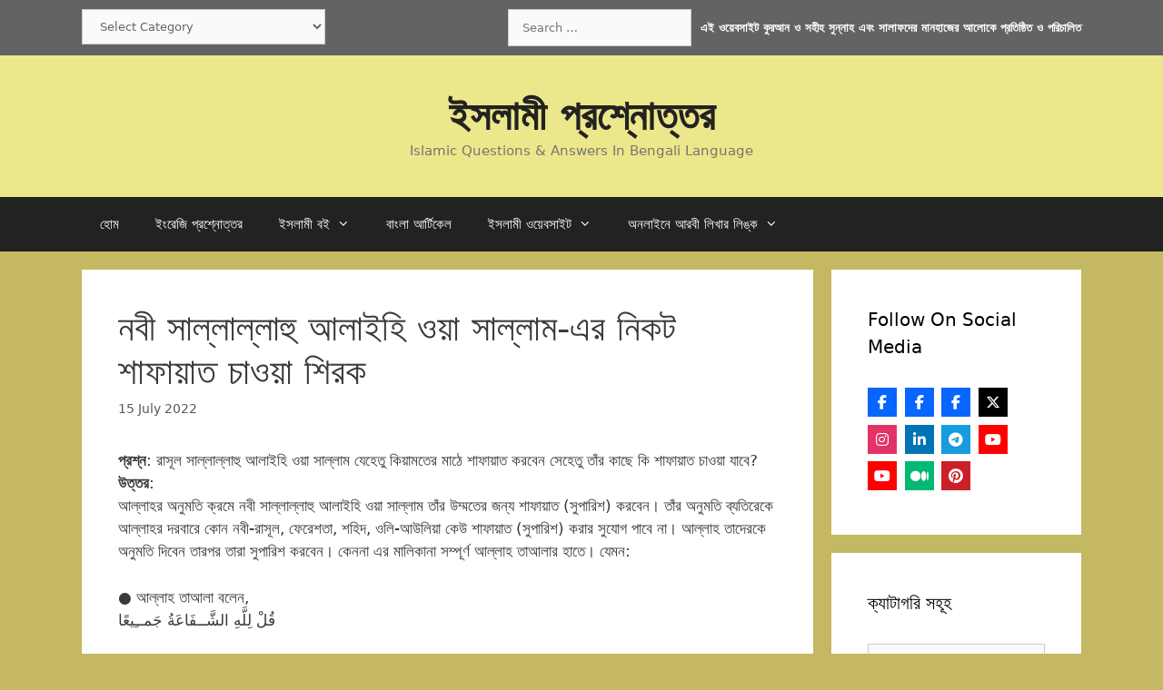

--- FILE ---
content_type: text/html; charset=UTF-8
request_url: https://islamqabd.com/%E0%A6%A8%E0%A6%AC%E0%A7%80-%E0%A6%B8%E0%A6%BE%E0%A6%B2%E0%A7%8D%E0%A6%B2%E0%A6%BE%E0%A6%B2%E0%A7%8D%E0%A6%B2%E0%A6%BE%E0%A6%B9%E0%A7%81-%E0%A6%86%E0%A6%B2%E0%A6%BE%E0%A6%87%E0%A6%B9%E0%A6%BF-5/
body_size: 64620
content:
<!DOCTYPE html><html lang="en-GB" prefix="og: https://ogp.me/ns#"><head><meta charset="UTF-8"><meta name="viewport" content="width=device-width, initial-scale=1"><title>নবী সাল্লাল্লাহু আলাইহি ওয়া সাল্লাম-এর নিকট শাফায়াত চাওয়া শিরক</title><meta name="description" content="&quot;বলুন, সমস্ত শাফায়াত কেবলমাত্র আল্লাহরই ক্ষমতাধীন।&quot;"/><meta name="robots" content="follow, index, max-snippet:-1, max-video-preview:-1, max-image-preview:large"/><link rel="canonical" href="https://islamqabd.com/%e0%a6%a8%e0%a6%ac%e0%a7%80-%e0%a6%b8%e0%a6%be%e0%a6%b2%e0%a7%8d%e0%a6%b2%e0%a6%be%e0%a6%b2%e0%a7%8d%e0%a6%b2%e0%a6%be%e0%a6%b9%e0%a7%81-%e0%a6%86%e0%a6%b2%e0%a6%be%e0%a6%87%e0%a6%b9%e0%a6%bf-5/" /><meta property="og:locale" content="en_GB" /><meta property="og:type" content="article" /><meta property="og:title" content="নবী সাল্লাল্লাহু আলাইহি ওয়া সাল্লাম-এর নিকট শাফায়াত চাওয়া শিরক" /><meta property="og:description" content="&quot;বলুন, সমস্ত শাফায়াত কেবলমাত্র আল্লাহরই ক্ষমতাধীন।&quot;" /><meta property="og:url" content="https://islamqabd.com/%e0%a6%a8%e0%a6%ac%e0%a7%80-%e0%a6%b8%e0%a6%be%e0%a6%b2%e0%a7%8d%e0%a6%b2%e0%a6%be%e0%a6%b2%e0%a7%8d%e0%a6%b2%e0%a6%be%e0%a6%b9%e0%a7%81-%e0%a6%86%e0%a6%b2%e0%a6%be%e0%a6%87%e0%a6%b9%e0%a6%bf-5/" /><meta property="og:site_name" content="Islamqabd" /><meta property="article:publisher" content="https://www.facebook.com/thepeacemessages/" /><meta property="article:author" content="https://www.facebook.com/AsadRony20/" /><meta property="article:tag" content="রাসূল {সাল্লাল্লাহু আলাইহি ওয়াসাল্লাম}" /><meta property="article:tag" content="শিরক ও কুফুরী" /><meta property="article:section" content="রাসূল {সাল্লাল্লাহু আলাইহি ওয়াসাল্লাম}" /><meta property="og:image" content="https://islamqabd.com/wp-content/uploads/2024/10/Islamqabd.png" /><meta property="og:image:secure_url" content="https://islamqabd.com/wp-content/uploads/2024/10/Islamqabd.png" /><meta property="og:image:width" content="500" /><meta property="og:image:height" content="500" /><meta property="og:image:alt" content="Islamqabd" /><meta property="og:image:type" content="image/png" /><meta property="article:published_time" content="2022-07-15T07:26:52+01:00" /><meta name="twitter:card" content="summary_large_image" /><meta name="twitter:title" content="নবী সাল্লাল্লাহু আলাইহি ওয়া সাল্লাম-এর নিকট শাফায়াত চাওয়া শিরক" /><meta name="twitter:description" content="&quot;বলুন, সমস্ত শাফায়াত কেবলমাত্র আল্লাহরই ক্ষমতাধীন।&quot;" /><meta name="twitter:site" content="@AsadRony" /><meta name="twitter:creator" content="@AsadRony" /><meta name="twitter:image" content="https://islamqabd.com/wp-content/uploads/2024/10/Islamqabd.png" /><meta name="twitter:label1" content="Written by" /><meta name="twitter:data1" content="Admin" /><meta name="twitter:label2" content="Time to read" /><meta name="twitter:data2" content="9 minutes" /><style media="all">@charset "UTF-8";img:is([sizes=auto i],[sizes^="auto," i]){contain-intrinsic-size:3000px 1500px}.wp-block-accordion{box-sizing:border-box}.wp-block-accordion-item.is-open>.wp-block-accordion-heading .wp-block-accordion-heading__toggle-icon{transform:rotate(45deg)}@media (prefers-reduced-motion:no-preference){.wp-block-accordion-item{transition:grid-template-rows .3s ease-out}.wp-block-accordion-item>.wp-block-accordion-heading .wp-block-accordion-heading__toggle-icon{transition:transform .2s ease-in-out}}.wp-block-accordion-heading{margin:0}.wp-block-accordion-heading__toggle{align-items:center;background-color:inherit!important;border:none;color:inherit!important;cursor:pointer;display:flex;font-family:inherit;font-size:inherit;font-style:inherit;font-weight:inherit;letter-spacing:inherit;line-height:inherit;overflow:hidden;padding:var(--wp--preset--spacing--20,1em) 0;text-align:inherit;text-decoration:inherit;text-transform:inherit;width:100%;word-spacing:inherit}.wp-block-accordion-heading__toggle:not(:focus-visible){outline:none}.wp-block-accordion-heading__toggle:focus,.wp-block-accordion-heading__toggle:hover{background-color:inherit!important;border:none;box-shadow:none;color:inherit;padding:var(--wp--preset--spacing--20,1em) 0;text-decoration:none}.wp-block-accordion-heading__toggle:focus-visible{outline:auto;outline-offset:0}.wp-block-accordion-heading__toggle:hover .wp-block-accordion-heading__toggle-title{text-decoration:underline}.wp-block-accordion-heading__toggle-title{flex:1}.wp-block-accordion-heading__toggle-icon{align-items:center;display:flex;height:1.2em;justify-content:center;width:1.2em}.wp-block-accordion-panel[aria-hidden=true],.wp-block-accordion-panel[inert]{display:none;margin-block-start:0}.wp-block-archives{box-sizing:border-box}.wp-block-archives-dropdown label{display:block}.wp-block-avatar{line-height:0}.wp-block-avatar,.wp-block-avatar img{box-sizing:border-box}.wp-block-avatar.aligncenter{text-align:center}.wp-block-audio{box-sizing:border-box}.wp-block-audio :where(figcaption){margin-bottom:1em;margin-top:.5em}.wp-block-audio audio{min-width:300px;width:100%}.wp-block-breadcrumbs{box-sizing:border-box}.wp-block-breadcrumbs ol{flex-wrap:wrap;list-style:none}.wp-block-breadcrumbs li,.wp-block-breadcrumbs ol{align-items:center;display:flex;margin:0;padding:0}.wp-block-breadcrumbs li:not(:last-child):after{content:var(--separator,"/");margin:0 .5em;opacity:.7}.wp-block-breadcrumbs span{color:inherit}.wp-block-button__link{align-content:center;box-sizing:border-box;cursor:pointer;display:inline-block;height:100%;text-align:center;word-break:break-word}.wp-block-button__link.aligncenter{text-align:center}.wp-block-button__link.alignright{text-align:right}:where(.wp-block-button__link){border-radius:9999px;box-shadow:none;padding:calc(.667em + 2px) calc(1.333em + 2px);text-decoration:none}.wp-block-button[style*=text-decoration] .wp-block-button__link{text-decoration:inherit}.wp-block-buttons>.wp-block-button.has-custom-width{max-width:none}.wp-block-buttons>.wp-block-button.has-custom-width .wp-block-button__link{width:100%}.wp-block-buttons>.wp-block-button.has-custom-font-size .wp-block-button__link{font-size:inherit}.wp-block-buttons>.wp-block-button.wp-block-button__width-25{width:calc(25% - var(--wp--style--block-gap, .5em)*.75)}.wp-block-buttons>.wp-block-button.wp-block-button__width-50{width:calc(50% - var(--wp--style--block-gap, .5em)*.5)}.wp-block-buttons>.wp-block-button.wp-block-button__width-75{width:calc(75% - var(--wp--style--block-gap, .5em)*.25)}.wp-block-buttons>.wp-block-button.wp-block-button__width-100{flex-basis:100%;width:100%}.wp-block-buttons.is-vertical>.wp-block-button.wp-block-button__width-25{width:25%}.wp-block-buttons.is-vertical>.wp-block-button.wp-block-button__width-50{width:50%}.wp-block-buttons.is-vertical>.wp-block-button.wp-block-button__width-75{width:75%}.wp-block-button.is-style-squared,.wp-block-button__link.wp-block-button.is-style-squared{border-radius:0}.wp-block-button.no-border-radius,.wp-block-button__link.no-border-radius{border-radius:0!important}:root :where(.wp-block-button .wp-block-button__link.is-style-outline),:root :where(.wp-block-button.is-style-outline>.wp-block-button__link){border:2px solid;padding:.667em 1.333em}:root :where(.wp-block-button .wp-block-button__link.is-style-outline:not(.has-text-color)),:root :where(.wp-block-button.is-style-outline>.wp-block-button__link:not(.has-text-color)){color:currentColor}:root :where(.wp-block-button .wp-block-button__link.is-style-outline:not(.has-background)),:root :where(.wp-block-button.is-style-outline>.wp-block-button__link:not(.has-background)){background-color:initial;background-image:none}.wp-block-buttons{box-sizing:border-box}.wp-block-buttons.is-vertical{flex-direction:column}.wp-block-buttons.is-vertical>.wp-block-button:last-child{margin-bottom:0}.wp-block-buttons>.wp-block-button{display:inline-block;margin:0}.wp-block-buttons.is-content-justification-left{justify-content:flex-start}.wp-block-buttons.is-content-justification-left.is-vertical{align-items:flex-start}.wp-block-buttons.is-content-justification-center{justify-content:center}.wp-block-buttons.is-content-justification-center.is-vertical{align-items:center}.wp-block-buttons.is-content-justification-right{justify-content:flex-end}.wp-block-buttons.is-content-justification-right.is-vertical{align-items:flex-end}.wp-block-buttons.is-content-justification-space-between{justify-content:space-between}.wp-block-buttons.aligncenter{text-align:center}.wp-block-buttons:not(.is-content-justification-space-between,.is-content-justification-right,.is-content-justification-left,.is-content-justification-center) .wp-block-button.aligncenter{margin-left:auto;margin-right:auto;width:100%}.wp-block-buttons[style*=text-decoration] .wp-block-button,.wp-block-buttons[style*=text-decoration] .wp-block-button__link{text-decoration:inherit}.wp-block-buttons.has-custom-font-size .wp-block-button__link{font-size:inherit}.wp-block-buttons .wp-block-button__link{width:100%}.wp-block-button.aligncenter,.wp-block-calendar{text-align:center}.wp-block-calendar td,.wp-block-calendar th{border:1px solid;padding:.25em}.wp-block-calendar th{font-weight:400}.wp-block-calendar caption{background-color:inherit}.wp-block-calendar table{border-collapse:collapse;width:100%}.wp-block-calendar table.has-background th{background-color:inherit}.wp-block-calendar table.has-text-color th{color:inherit}.wp-block-calendar :where(table:not(.has-text-color)){color:#40464d}.wp-block-calendar :where(table:not(.has-text-color)) td,.wp-block-calendar :where(table:not(.has-text-color)) th{border-color:#ddd}:where(.wp-block-calendar table:not(.has-background) th){background:#ddd}.wp-block-categories{box-sizing:border-box}.wp-block-categories.alignleft{margin-right:2em}.wp-block-categories.alignright{margin-left:2em}.wp-block-categories.wp-block-categories-dropdown.aligncenter{text-align:center}.wp-block-categories .wp-block-categories__label{display:block;width:100%}.wp-block-code{box-sizing:border-box}.wp-block-code code{direction:ltr;display:block;font-family:inherit;overflow-wrap:break-word;text-align:initial;white-space:pre-wrap}.wp-block-columns{box-sizing:border-box;display:flex;flex-wrap:wrap!important}@media (min-width:782px){.wp-block-columns{flex-wrap:nowrap!important}}.wp-block-columns{align-items:normal!important}.wp-block-columns.are-vertically-aligned-top{align-items:flex-start}.wp-block-columns.are-vertically-aligned-center{align-items:center}.wp-block-columns.are-vertically-aligned-bottom{align-items:flex-end}@media (max-width:781px){.wp-block-columns:not(.is-not-stacked-on-mobile)>.wp-block-column{flex-basis:100%!important}}@media (min-width:782px){.wp-block-columns:not(.is-not-stacked-on-mobile)>.wp-block-column{flex-basis:0;flex-grow:1}.wp-block-columns:not(.is-not-stacked-on-mobile)>.wp-block-column[style*=flex-basis]{flex-grow:0}}.wp-block-columns.is-not-stacked-on-mobile{flex-wrap:nowrap!important}.wp-block-columns.is-not-stacked-on-mobile>.wp-block-column{flex-basis:0;flex-grow:1}.wp-block-columns.is-not-stacked-on-mobile>.wp-block-column[style*=flex-basis]{flex-grow:0}:where(.wp-block-columns){margin-bottom:1.75em}:where(.wp-block-columns.has-background){padding:1.25em 2.375em}.wp-block-column{flex-grow:1;min-width:0;overflow-wrap:break-word;word-break:break-word}.wp-block-column.is-vertically-aligned-top{align-self:flex-start}.wp-block-column.is-vertically-aligned-center{align-self:center}.wp-block-column.is-vertically-aligned-bottom{align-self:flex-end}.wp-block-column.is-vertically-aligned-stretch{align-self:stretch}.wp-block-column.is-vertically-aligned-bottom,.wp-block-column.is-vertically-aligned-center,.wp-block-column.is-vertically-aligned-top{width:100%}.wp-block-post-comments{box-sizing:border-box}.wp-block-post-comments .alignleft{float:left}.wp-block-post-comments .alignright{float:right}.wp-block-post-comments .navigation:after{clear:both;content:"";display:table}.wp-block-post-comments .commentlist{clear:both;list-style:none;margin:0;padding:0}.wp-block-post-comments .commentlist .comment{min-height:2.25em;padding-left:3.25em}.wp-block-post-comments .commentlist .comment p{font-size:1em;line-height:1.8;margin:1em 0}.wp-block-post-comments .commentlist .children{list-style:none;margin:0;padding:0}.wp-block-post-comments .comment-author{line-height:1.5}.wp-block-post-comments .comment-author .avatar{border-radius:1.5em;display:block;float:left;height:2.5em;margin-right:.75em;margin-top:.5em;width:2.5em}.wp-block-post-comments .comment-author cite{font-style:normal}.wp-block-post-comments .comment-meta{font-size:.875em;line-height:1.5}.wp-block-post-comments .comment-meta b{font-weight:400}.wp-block-post-comments .comment-meta .comment-awaiting-moderation{display:block;margin-bottom:1em;margin-top:1em}.wp-block-post-comments .comment-body .commentmetadata{font-size:.875em}.wp-block-post-comments .comment-form-author label,.wp-block-post-comments .comment-form-comment label,.wp-block-post-comments .comment-form-email label,.wp-block-post-comments .comment-form-url label{display:block;margin-bottom:.25em}.wp-block-post-comments .comment-form input:not([type=submit]):not([type=checkbox]),.wp-block-post-comments .comment-form textarea{box-sizing:border-box;display:block;width:100%}.wp-block-post-comments .comment-form-cookies-consent{display:flex;gap:.25em}.wp-block-post-comments .comment-form-cookies-consent #wp-comment-cookies-consent{margin-top:.35em}.wp-block-post-comments .comment-reply-title{margin-bottom:0}.wp-block-post-comments .comment-reply-title :where(small){font-size:var(--wp--preset--font-size--medium,smaller);margin-left:.5em}.wp-block-post-comments .reply{font-size:.875em;margin-bottom:1.4em}.wp-block-post-comments input:not([type=submit]),.wp-block-post-comments textarea{border:1px solid #949494;font-family:inherit;font-size:1em}.wp-block-post-comments input:not([type=submit]):not([type=checkbox]),.wp-block-post-comments textarea{padding:calc(.667em + 2px)}:where(.wp-block-post-comments input[type=submit]){border:none}.wp-block-comments{box-sizing:border-box}.wp-block-comments-pagination>.wp-block-comments-pagination-next,.wp-block-comments-pagination>.wp-block-comments-pagination-numbers,.wp-block-comments-pagination>.wp-block-comments-pagination-previous{font-size:inherit}.wp-block-comments-pagination .wp-block-comments-pagination-previous-arrow{display:inline-block;margin-right:1ch}.wp-block-comments-pagination .wp-block-comments-pagination-previous-arrow:not(.is-arrow-chevron){transform:scaleX(1)}.wp-block-comments-pagination .wp-block-comments-pagination-next-arrow{display:inline-block;margin-left:1ch}.wp-block-comments-pagination .wp-block-comments-pagination-next-arrow:not(.is-arrow-chevron){transform:scaleX(1)}.wp-block-comments-pagination.aligncenter{justify-content:center}.wp-block-comment-template{box-sizing:border-box;list-style:none;margin-bottom:0;max-width:100%;padding:0}.wp-block-comment-template li{clear:both}.wp-block-comment-template ol{list-style:none;margin-bottom:0;max-width:100%;padding-left:2rem}.wp-block-comment-template.alignleft{float:left}.wp-block-comment-template.aligncenter{margin-left:auto;margin-right:auto;width:fit-content}.wp-block-comment-template.alignright{float:right}.wp-block-comment-date{box-sizing:border-box}.comment-awaiting-moderation{display:block;font-size:.875em;line-height:1.5}.wp-block-comment-author-name,.wp-block-comment-content,.wp-block-comment-edit-link,.wp-block-comment-reply-link{box-sizing:border-box}.wp-block-cover,.wp-block-cover-image{align-items:center;background-position:50%;box-sizing:border-box;display:flex;justify-content:center;min-height:430px;overflow:hidden;overflow:clip;padding:1em;position:relative}.wp-block-cover .has-background-dim:not([class*=-background-color]),.wp-block-cover-image .has-background-dim:not([class*=-background-color]),.wp-block-cover-image.has-background-dim:not([class*=-background-color]),.wp-block-cover.has-background-dim:not([class*=-background-color]){background-color:#000}.wp-block-cover .has-background-dim.has-background-gradient,.wp-block-cover-image .has-background-dim.has-background-gradient{background-color:initial}.wp-block-cover-image.has-background-dim:before,.wp-block-cover.has-background-dim:before{background-color:inherit;content:""}.wp-block-cover .wp-block-cover__background,.wp-block-cover .wp-block-cover__gradient-background,.wp-block-cover-image .wp-block-cover__background,.wp-block-cover-image .wp-block-cover__gradient-background,.wp-block-cover-image.has-background-dim:not(.has-background-gradient):before,.wp-block-cover.has-background-dim:not(.has-background-gradient):before{bottom:0;left:0;opacity:.5;position:absolute;right:0;top:0}.wp-block-cover-image.has-background-dim.has-background-dim-10 .wp-block-cover__background,.wp-block-cover-image.has-background-dim.has-background-dim-10 .wp-block-cover__gradient-background,.wp-block-cover-image.has-background-dim.has-background-dim-10:not(.has-background-gradient):before,.wp-block-cover.has-background-dim.has-background-dim-10 .wp-block-cover__background,.wp-block-cover.has-background-dim.has-background-dim-10 .wp-block-cover__gradient-background,.wp-block-cover.has-background-dim.has-background-dim-10:not(.has-background-gradient):before{opacity:.1}.wp-block-cover-image.has-background-dim.has-background-dim-20 .wp-block-cover__background,.wp-block-cover-image.has-background-dim.has-background-dim-20 .wp-block-cover__gradient-background,.wp-block-cover-image.has-background-dim.has-background-dim-20:not(.has-background-gradient):before,.wp-block-cover.has-background-dim.has-background-dim-20 .wp-block-cover__background,.wp-block-cover.has-background-dim.has-background-dim-20 .wp-block-cover__gradient-background,.wp-block-cover.has-background-dim.has-background-dim-20:not(.has-background-gradient):before{opacity:.2}.wp-block-cover-image.has-background-dim.has-background-dim-30 .wp-block-cover__background,.wp-block-cover-image.has-background-dim.has-background-dim-30 .wp-block-cover__gradient-background,.wp-block-cover-image.has-background-dim.has-background-dim-30:not(.has-background-gradient):before,.wp-block-cover.has-background-dim.has-background-dim-30 .wp-block-cover__background,.wp-block-cover.has-background-dim.has-background-dim-30 .wp-block-cover__gradient-background,.wp-block-cover.has-background-dim.has-background-dim-30:not(.has-background-gradient):before{opacity:.3}.wp-block-cover-image.has-background-dim.has-background-dim-40 .wp-block-cover__background,.wp-block-cover-image.has-background-dim.has-background-dim-40 .wp-block-cover__gradient-background,.wp-block-cover-image.has-background-dim.has-background-dim-40:not(.has-background-gradient):before,.wp-block-cover.has-background-dim.has-background-dim-40 .wp-block-cover__background,.wp-block-cover.has-background-dim.has-background-dim-40 .wp-block-cover__gradient-background,.wp-block-cover.has-background-dim.has-background-dim-40:not(.has-background-gradient):before{opacity:.4}.wp-block-cover-image.has-background-dim.has-background-dim-50 .wp-block-cover__background,.wp-block-cover-image.has-background-dim.has-background-dim-50 .wp-block-cover__gradient-background,.wp-block-cover-image.has-background-dim.has-background-dim-50:not(.has-background-gradient):before,.wp-block-cover.has-background-dim.has-background-dim-50 .wp-block-cover__background,.wp-block-cover.has-background-dim.has-background-dim-50 .wp-block-cover__gradient-background,.wp-block-cover.has-background-dim.has-background-dim-50:not(.has-background-gradient):before{opacity:.5}.wp-block-cover-image.has-background-dim.has-background-dim-60 .wp-block-cover__background,.wp-block-cover-image.has-background-dim.has-background-dim-60 .wp-block-cover__gradient-background,.wp-block-cover-image.has-background-dim.has-background-dim-60:not(.has-background-gradient):before,.wp-block-cover.has-background-dim.has-background-dim-60 .wp-block-cover__background,.wp-block-cover.has-background-dim.has-background-dim-60 .wp-block-cover__gradient-background,.wp-block-cover.has-background-dim.has-background-dim-60:not(.has-background-gradient):before{opacity:.6}.wp-block-cover-image.has-background-dim.has-background-dim-70 .wp-block-cover__background,.wp-block-cover-image.has-background-dim.has-background-dim-70 .wp-block-cover__gradient-background,.wp-block-cover-image.has-background-dim.has-background-dim-70:not(.has-background-gradient):before,.wp-block-cover.has-background-dim.has-background-dim-70 .wp-block-cover__background,.wp-block-cover.has-background-dim.has-background-dim-70 .wp-block-cover__gradient-background,.wp-block-cover.has-background-dim.has-background-dim-70:not(.has-background-gradient):before{opacity:.7}.wp-block-cover-image.has-background-dim.has-background-dim-80 .wp-block-cover__background,.wp-block-cover-image.has-background-dim.has-background-dim-80 .wp-block-cover__gradient-background,.wp-block-cover-image.has-background-dim.has-background-dim-80:not(.has-background-gradient):before,.wp-block-cover.has-background-dim.has-background-dim-80 .wp-block-cover__background,.wp-block-cover.has-background-dim.has-background-dim-80 .wp-block-cover__gradient-background,.wp-block-cover.has-background-dim.has-background-dim-80:not(.has-background-gradient):before{opacity:.8}.wp-block-cover-image.has-background-dim.has-background-dim-90 .wp-block-cover__background,.wp-block-cover-image.has-background-dim.has-background-dim-90 .wp-block-cover__gradient-background,.wp-block-cover-image.has-background-dim.has-background-dim-90:not(.has-background-gradient):before,.wp-block-cover.has-background-dim.has-background-dim-90 .wp-block-cover__background,.wp-block-cover.has-background-dim.has-background-dim-90 .wp-block-cover__gradient-background,.wp-block-cover.has-background-dim.has-background-dim-90:not(.has-background-gradient):before{opacity:.9}.wp-block-cover-image.has-background-dim.has-background-dim-100 .wp-block-cover__background,.wp-block-cover-image.has-background-dim.has-background-dim-100 .wp-block-cover__gradient-background,.wp-block-cover-image.has-background-dim.has-background-dim-100:not(.has-background-gradient):before,.wp-block-cover.has-background-dim.has-background-dim-100 .wp-block-cover__background,.wp-block-cover.has-background-dim.has-background-dim-100 .wp-block-cover__gradient-background,.wp-block-cover.has-background-dim.has-background-dim-100:not(.has-background-gradient):before{opacity:1}.wp-block-cover .wp-block-cover__background.has-background-dim.has-background-dim-0,.wp-block-cover .wp-block-cover__gradient-background.has-background-dim.has-background-dim-0,.wp-block-cover-image .wp-block-cover__background.has-background-dim.has-background-dim-0,.wp-block-cover-image .wp-block-cover__gradient-background.has-background-dim.has-background-dim-0{opacity:0}.wp-block-cover .wp-block-cover__background.has-background-dim.has-background-dim-10,.wp-block-cover .wp-block-cover__gradient-background.has-background-dim.has-background-dim-10,.wp-block-cover-image .wp-block-cover__background.has-background-dim.has-background-dim-10,.wp-block-cover-image .wp-block-cover__gradient-background.has-background-dim.has-background-dim-10{opacity:.1}.wp-block-cover .wp-block-cover__background.has-background-dim.has-background-dim-20,.wp-block-cover .wp-block-cover__gradient-background.has-background-dim.has-background-dim-20,.wp-block-cover-image .wp-block-cover__background.has-background-dim.has-background-dim-20,.wp-block-cover-image .wp-block-cover__gradient-background.has-background-dim.has-background-dim-20{opacity:.2}.wp-block-cover .wp-block-cover__background.has-background-dim.has-background-dim-30,.wp-block-cover .wp-block-cover__gradient-background.has-background-dim.has-background-dim-30,.wp-block-cover-image .wp-block-cover__background.has-background-dim.has-background-dim-30,.wp-block-cover-image .wp-block-cover__gradient-background.has-background-dim.has-background-dim-30{opacity:.3}.wp-block-cover .wp-block-cover__background.has-background-dim.has-background-dim-40,.wp-block-cover .wp-block-cover__gradient-background.has-background-dim.has-background-dim-40,.wp-block-cover-image .wp-block-cover__background.has-background-dim.has-background-dim-40,.wp-block-cover-image .wp-block-cover__gradient-background.has-background-dim.has-background-dim-40{opacity:.4}.wp-block-cover .wp-block-cover__background.has-background-dim.has-background-dim-50,.wp-block-cover .wp-block-cover__gradient-background.has-background-dim.has-background-dim-50,.wp-block-cover-image .wp-block-cover__background.has-background-dim.has-background-dim-50,.wp-block-cover-image .wp-block-cover__gradient-background.has-background-dim.has-background-dim-50{opacity:.5}.wp-block-cover .wp-block-cover__background.has-background-dim.has-background-dim-60,.wp-block-cover .wp-block-cover__gradient-background.has-background-dim.has-background-dim-60,.wp-block-cover-image .wp-block-cover__background.has-background-dim.has-background-dim-60,.wp-block-cover-image .wp-block-cover__gradient-background.has-background-dim.has-background-dim-60{opacity:.6}.wp-block-cover .wp-block-cover__background.has-background-dim.has-background-dim-70,.wp-block-cover .wp-block-cover__gradient-background.has-background-dim.has-background-dim-70,.wp-block-cover-image .wp-block-cover__background.has-background-dim.has-background-dim-70,.wp-block-cover-image .wp-block-cover__gradient-background.has-background-dim.has-background-dim-70{opacity:.7}.wp-block-cover .wp-block-cover__background.has-background-dim.has-background-dim-80,.wp-block-cover .wp-block-cover__gradient-background.has-background-dim.has-background-dim-80,.wp-block-cover-image .wp-block-cover__background.has-background-dim.has-background-dim-80,.wp-block-cover-image .wp-block-cover__gradient-background.has-background-dim.has-background-dim-80{opacity:.8}.wp-block-cover .wp-block-cover__background.has-background-dim.has-background-dim-90,.wp-block-cover .wp-block-cover__gradient-background.has-background-dim.has-background-dim-90,.wp-block-cover-image .wp-block-cover__background.has-background-dim.has-background-dim-90,.wp-block-cover-image .wp-block-cover__gradient-background.has-background-dim.has-background-dim-90{opacity:.9}.wp-block-cover .wp-block-cover__background.has-background-dim.has-background-dim-100,.wp-block-cover .wp-block-cover__gradient-background.has-background-dim.has-background-dim-100,.wp-block-cover-image .wp-block-cover__background.has-background-dim.has-background-dim-100,.wp-block-cover-image .wp-block-cover__gradient-background.has-background-dim.has-background-dim-100{opacity:1}.wp-block-cover-image.alignleft,.wp-block-cover-image.alignright,.wp-block-cover.alignleft,.wp-block-cover.alignright{max-width:420px;width:100%}.wp-block-cover-image.aligncenter,.wp-block-cover-image.alignleft,.wp-block-cover-image.alignright,.wp-block-cover.aligncenter,.wp-block-cover.alignleft,.wp-block-cover.alignright{display:flex}.wp-block-cover .wp-block-cover__inner-container,.wp-block-cover-image .wp-block-cover__inner-container{color:inherit;position:relative;width:100%}.wp-block-cover-image.is-position-top-left,.wp-block-cover.is-position-top-left{align-items:flex-start;justify-content:flex-start}.wp-block-cover-image.is-position-top-center,.wp-block-cover.is-position-top-center{align-items:flex-start;justify-content:center}.wp-block-cover-image.is-position-top-right,.wp-block-cover.is-position-top-right{align-items:flex-start;justify-content:flex-end}.wp-block-cover-image.is-position-center-left,.wp-block-cover.is-position-center-left{align-items:center;justify-content:flex-start}.wp-block-cover-image.is-position-center-center,.wp-block-cover.is-position-center-center{align-items:center;justify-content:center}.wp-block-cover-image.is-position-center-right,.wp-block-cover.is-position-center-right{align-items:center;justify-content:flex-end}.wp-block-cover-image.is-position-bottom-left,.wp-block-cover.is-position-bottom-left{align-items:flex-end;justify-content:flex-start}.wp-block-cover-image.is-position-bottom-center,.wp-block-cover.is-position-bottom-center{align-items:flex-end;justify-content:center}.wp-block-cover-image.is-position-bottom-right,.wp-block-cover.is-position-bottom-right{align-items:flex-end;justify-content:flex-end}.wp-block-cover-image.has-custom-content-position.has-custom-content-position .wp-block-cover__inner-container,.wp-block-cover.has-custom-content-position.has-custom-content-position .wp-block-cover__inner-container{margin:0}.wp-block-cover-image.has-custom-content-position.has-custom-content-position.is-position-bottom-left .wp-block-cover__inner-container,.wp-block-cover-image.has-custom-content-position.has-custom-content-position.is-position-bottom-right .wp-block-cover__inner-container,.wp-block-cover-image.has-custom-content-position.has-custom-content-position.is-position-center-left .wp-block-cover__inner-container,.wp-block-cover-image.has-custom-content-position.has-custom-content-position.is-position-center-right .wp-block-cover__inner-container,.wp-block-cover-image.has-custom-content-position.has-custom-content-position.is-position-top-left .wp-block-cover__inner-container,.wp-block-cover-image.has-custom-content-position.has-custom-content-position.is-position-top-right .wp-block-cover__inner-container,.wp-block-cover.has-custom-content-position.has-custom-content-position.is-position-bottom-left .wp-block-cover__inner-container,.wp-block-cover.has-custom-content-position.has-custom-content-position.is-position-bottom-right .wp-block-cover__inner-container,.wp-block-cover.has-custom-content-position.has-custom-content-position.is-position-center-left .wp-block-cover__inner-container,.wp-block-cover.has-custom-content-position.has-custom-content-position.is-position-center-right .wp-block-cover__inner-container,.wp-block-cover.has-custom-content-position.has-custom-content-position.is-position-top-left .wp-block-cover__inner-container,.wp-block-cover.has-custom-content-position.has-custom-content-position.is-position-top-right .wp-block-cover__inner-container{margin:0;width:auto}.wp-block-cover .wp-block-cover__image-background,.wp-block-cover video.wp-block-cover__video-background,.wp-block-cover-image .wp-block-cover__image-background,.wp-block-cover-image video.wp-block-cover__video-background{border:none;bottom:0;box-shadow:none;height:100%;left:0;margin:0;max-height:none;max-width:none;object-fit:cover;outline:none;padding:0;position:absolute;right:0;top:0;width:100%}.wp-block-cover-image.has-parallax,.wp-block-cover.has-parallax,.wp-block-cover__image-background.has-parallax,video.wp-block-cover__video-background.has-parallax{background-attachment:fixed;background-repeat:no-repeat;background-size:cover}@supports (-webkit-touch-callout:inherit){.wp-block-cover-image.has-parallax,.wp-block-cover.has-parallax,.wp-block-cover__image-background.has-parallax,video.wp-block-cover__video-background.has-parallax{background-attachment:scroll}}@media (prefers-reduced-motion:reduce){.wp-block-cover-image.has-parallax,.wp-block-cover.has-parallax,.wp-block-cover__image-background.has-parallax,video.wp-block-cover__video-background.has-parallax{background-attachment:scroll}}.wp-block-cover-image.is-repeated,.wp-block-cover.is-repeated,.wp-block-cover__image-background.is-repeated,video.wp-block-cover__video-background.is-repeated{background-repeat:repeat;background-size:auto}.wp-block-cover-image-text,.wp-block-cover-image-text a,.wp-block-cover-image-text a:active,.wp-block-cover-image-text a:focus,.wp-block-cover-image-text a:hover,.wp-block-cover-text,.wp-block-cover-text a,.wp-block-cover-text a:active,.wp-block-cover-text a:focus,.wp-block-cover-text a:hover,section.wp-block-cover-image h2,section.wp-block-cover-image h2 a,section.wp-block-cover-image h2 a:active,section.wp-block-cover-image h2 a:focus,section.wp-block-cover-image h2 a:hover{color:#fff}.wp-block-cover-image .wp-block-cover.has-left-content{justify-content:flex-start}.wp-block-cover-image .wp-block-cover.has-right-content{justify-content:flex-end}.wp-block-cover-image.has-left-content .wp-block-cover-image-text,.wp-block-cover.has-left-content .wp-block-cover-text,section.wp-block-cover-image.has-left-content>h2{margin-left:0;text-align:left}.wp-block-cover-image.has-right-content .wp-block-cover-image-text,.wp-block-cover.has-right-content .wp-block-cover-text,section.wp-block-cover-image.has-right-content>h2{margin-right:0;text-align:right}.wp-block-cover .wp-block-cover-text,.wp-block-cover-image .wp-block-cover-image-text,section.wp-block-cover-image>h2{font-size:2em;line-height:1.25;margin-bottom:0;max-width:840px;padding:.44em;text-align:center;z-index:1}:where(.wp-block-cover-image:not(.has-text-color)),:where(.wp-block-cover:not(.has-text-color)){color:#fff}:where(.wp-block-cover-image.is-light:not(.has-text-color)),:where(.wp-block-cover.is-light:not(.has-text-color)){color:#000}:root :where(.wp-block-cover h1:not(.has-text-color)),:root :where(.wp-block-cover h2:not(.has-text-color)),:root :where(.wp-block-cover h3:not(.has-text-color)),:root :where(.wp-block-cover h4:not(.has-text-color)),:root :where(.wp-block-cover h5:not(.has-text-color)),:root :where(.wp-block-cover h6:not(.has-text-color)),:root :where(.wp-block-cover p:not(.has-text-color)){color:inherit}body:not(.editor-styles-wrapper) .wp-block-cover:not(.wp-block-cover:has(.wp-block-cover__background+.wp-block-cover__inner-container)) .wp-block-cover__image-background,body:not(.editor-styles-wrapper) .wp-block-cover:not(.wp-block-cover:has(.wp-block-cover__background+.wp-block-cover__inner-container)) .wp-block-cover__video-background{z-index:0}body:not(.editor-styles-wrapper) .wp-block-cover:not(.wp-block-cover:has(.wp-block-cover__background+.wp-block-cover__inner-container)) .wp-block-cover__background,body:not(.editor-styles-wrapper) .wp-block-cover:not(.wp-block-cover:has(.wp-block-cover__background+.wp-block-cover__inner-container)) .wp-block-cover__gradient-background,body:not(.editor-styles-wrapper) .wp-block-cover:not(.wp-block-cover:has(.wp-block-cover__background+.wp-block-cover__inner-container)) .wp-block-cover__inner-container,body:not(.editor-styles-wrapper) .wp-block-cover:not(.wp-block-cover:has(.wp-block-cover__background+.wp-block-cover__inner-container)).has-background-dim:not(.has-background-gradient):before{z-index:1}.has-modal-open body:not(.editor-styles-wrapper) .wp-block-cover:not(.wp-block-cover:has(.wp-block-cover__background+.wp-block-cover__inner-container)) .wp-block-cover__inner-container{z-index:auto}.wp-block-details{box-sizing:border-box}.wp-block-details summary{cursor:pointer}.wp-block-embed.alignleft,.wp-block-embed.alignright,.wp-block[data-align=left]>[data-type="core/embed"],.wp-block[data-align=right]>[data-type="core/embed"]{max-width:360px;width:100%}.wp-block-embed.alignleft .wp-block-embed__wrapper,.wp-block-embed.alignright .wp-block-embed__wrapper,.wp-block[data-align=left]>[data-type="core/embed"] .wp-block-embed__wrapper,.wp-block[data-align=right]>[data-type="core/embed"] .wp-block-embed__wrapper{min-width:280px}.wp-block-cover .wp-block-embed{min-height:240px;min-width:320px}.wp-block-embed{overflow-wrap:break-word}.wp-block-embed :where(figcaption){margin-bottom:1em;margin-top:.5em}.wp-block-embed iframe{max-width:100%}.wp-block-embed__wrapper{position:relative}.wp-embed-responsive .wp-has-aspect-ratio .wp-block-embed__wrapper:before{content:"";display:block;padding-top:50%}.wp-embed-responsive .wp-has-aspect-ratio iframe{bottom:0;height:100%;left:0;position:absolute;right:0;top:0;width:100%}.wp-embed-responsive .wp-embed-aspect-21-9 .wp-block-embed__wrapper:before{padding-top:42.85%}.wp-embed-responsive .wp-embed-aspect-18-9 .wp-block-embed__wrapper:before{padding-top:50%}.wp-embed-responsive .wp-embed-aspect-16-9 .wp-block-embed__wrapper:before{padding-top:56.25%}.wp-embed-responsive .wp-embed-aspect-4-3 .wp-block-embed__wrapper:before{padding-top:75%}.wp-embed-responsive .wp-embed-aspect-1-1 .wp-block-embed__wrapper:before{padding-top:100%}.wp-embed-responsive .wp-embed-aspect-9-16 .wp-block-embed__wrapper:before{padding-top:177.77%}.wp-embed-responsive .wp-embed-aspect-1-2 .wp-block-embed__wrapper:before{padding-top:200%}.wp-block-file{box-sizing:border-box}.wp-block-file:not(.wp-element-button){font-size:.8em}.wp-block-file.aligncenter{text-align:center}.wp-block-file.alignright{text-align:right}.wp-block-file *+.wp-block-file__button{margin-left:.75em}:where(.wp-block-file){margin-bottom:1.5em}.wp-block-file__embed{margin-bottom:1em}:where(.wp-block-file__button){border-radius:2em;display:inline-block;padding:.5em 1em}:where(.wp-block-file__button):where(a):active,:where(.wp-block-file__button):where(a):focus,:where(.wp-block-file__button):where(a):hover,:where(.wp-block-file__button):where(a):visited{box-shadow:none;color:#fff;opacity:.85;text-decoration:none}.wp-block-form-input__label{display:flex;flex-direction:column;gap:.25em;margin-bottom:.5em;width:100%}.wp-block-form-input__label.is-label-inline{align-items:center;flex-direction:row;gap:.5em}.wp-block-form-input__label.is-label-inline .wp-block-form-input__label-content{margin-bottom:.5em}.wp-block-form-input__label:has(input[type=checkbox]){flex-direction:row;width:fit-content}.wp-block-form-input__label:has(input[type=checkbox]) .wp-block-form-input__label-content{margin:0}.wp-block-form-input__label:has(.wp-block-form-input__label-content+input[type=checkbox]){flex-direction:row-reverse}.wp-block-form-input__label-content{width:fit-content}:where(.wp-block-form-input__input){font-size:1em;margin-bottom:.5em;padding:0 .5em}:where(.wp-block-form-input__input)[type=date],:where(.wp-block-form-input__input)[type=datetime-local],:where(.wp-block-form-input__input)[type=datetime],:where(.wp-block-form-input__input)[type=email],:where(.wp-block-form-input__input)[type=month],:where(.wp-block-form-input__input)[type=number],:where(.wp-block-form-input__input)[type=password],:where(.wp-block-form-input__input)[type=search],:where(.wp-block-form-input__input)[type=tel],:where(.wp-block-form-input__input)[type=text],:where(.wp-block-form-input__input)[type=time],:where(.wp-block-form-input__input)[type=url],:where(.wp-block-form-input__input)[type=week]{border-style:solid;border-width:1px;line-height:2;min-height:2em}textarea.wp-block-form-input__input{min-height:10em}.blocks-gallery-grid:not(.has-nested-images),.wp-block-gallery:not(.has-nested-images){display:flex;flex-wrap:wrap;list-style-type:none;margin:0;padding:0}.blocks-gallery-grid:not(.has-nested-images) .blocks-gallery-image,.blocks-gallery-grid:not(.has-nested-images) .blocks-gallery-item,.wp-block-gallery:not(.has-nested-images) .blocks-gallery-image,.wp-block-gallery:not(.has-nested-images) .blocks-gallery-item{display:flex;flex-direction:column;flex-grow:1;justify-content:center;margin:0 1em 1em 0;position:relative;width:calc(50% - 1em)}.blocks-gallery-grid:not(.has-nested-images) .blocks-gallery-image:nth-of-type(2n),.blocks-gallery-grid:not(.has-nested-images) .blocks-gallery-item:nth-of-type(2n),.wp-block-gallery:not(.has-nested-images) .blocks-gallery-image:nth-of-type(2n),.wp-block-gallery:not(.has-nested-images) .blocks-gallery-item:nth-of-type(2n){margin-right:0}.blocks-gallery-grid:not(.has-nested-images) .blocks-gallery-image figure,.blocks-gallery-grid:not(.has-nested-images) .blocks-gallery-item figure,.wp-block-gallery:not(.has-nested-images) .blocks-gallery-image figure,.wp-block-gallery:not(.has-nested-images) .blocks-gallery-item figure{align-items:flex-end;display:flex;height:100%;justify-content:flex-start;margin:0}.blocks-gallery-grid:not(.has-nested-images) .blocks-gallery-image img,.blocks-gallery-grid:not(.has-nested-images) .blocks-gallery-item img,.wp-block-gallery:not(.has-nested-images) .blocks-gallery-image img,.wp-block-gallery:not(.has-nested-images) .blocks-gallery-item img{display:block;height:auto;max-width:100%;width:auto}.blocks-gallery-grid:not(.has-nested-images) .blocks-gallery-image figcaption,.blocks-gallery-grid:not(.has-nested-images) .blocks-gallery-item figcaption,.wp-block-gallery:not(.has-nested-images) .blocks-gallery-image figcaption,.wp-block-gallery:not(.has-nested-images) .blocks-gallery-item figcaption{background:linear-gradient(0deg,#000000b3,#0000004d 70%,#0000);bottom:0;box-sizing:border-box;color:#fff;font-size:.8em;margin:0;max-height:100%;overflow:auto;padding:3em .77em .7em;position:absolute;text-align:center;width:100%;z-index:2}.blocks-gallery-grid:not(.has-nested-images) .blocks-gallery-image figcaption img,.blocks-gallery-grid:not(.has-nested-images) .blocks-gallery-item figcaption img,.wp-block-gallery:not(.has-nested-images) .blocks-gallery-image figcaption img,.wp-block-gallery:not(.has-nested-images) .blocks-gallery-item figcaption img{display:inline}.blocks-gallery-grid:not(.has-nested-images) figcaption,.wp-block-gallery:not(.has-nested-images) figcaption{flex-grow:1}.blocks-gallery-grid:not(.has-nested-images).is-cropped .blocks-gallery-image a,.blocks-gallery-grid:not(.has-nested-images).is-cropped .blocks-gallery-image img,.blocks-gallery-grid:not(.has-nested-images).is-cropped .blocks-gallery-item a,.blocks-gallery-grid:not(.has-nested-images).is-cropped .blocks-gallery-item img,.wp-block-gallery:not(.has-nested-images).is-cropped .blocks-gallery-image a,.wp-block-gallery:not(.has-nested-images).is-cropped .blocks-gallery-image img,.wp-block-gallery:not(.has-nested-images).is-cropped .blocks-gallery-item a,.wp-block-gallery:not(.has-nested-images).is-cropped .blocks-gallery-item img{flex:1;height:100%;object-fit:cover;width:100%}.blocks-gallery-grid:not(.has-nested-images).columns-1 .blocks-gallery-image,.blocks-gallery-grid:not(.has-nested-images).columns-1 .blocks-gallery-item,.wp-block-gallery:not(.has-nested-images).columns-1 .blocks-gallery-image,.wp-block-gallery:not(.has-nested-images).columns-1 .blocks-gallery-item{margin-right:0;width:100%}@media (min-width:600px){.blocks-gallery-grid:not(.has-nested-images).columns-3 .blocks-gallery-image,.blocks-gallery-grid:not(.has-nested-images).columns-3 .blocks-gallery-item,.wp-block-gallery:not(.has-nested-images).columns-3 .blocks-gallery-image,.wp-block-gallery:not(.has-nested-images).columns-3 .blocks-gallery-item{margin-right:1em;width:calc(33.33333% - .66667em)}.blocks-gallery-grid:not(.has-nested-images).columns-4 .blocks-gallery-image,.blocks-gallery-grid:not(.has-nested-images).columns-4 .blocks-gallery-item,.wp-block-gallery:not(.has-nested-images).columns-4 .blocks-gallery-image,.wp-block-gallery:not(.has-nested-images).columns-4 .blocks-gallery-item{margin-right:1em;width:calc(25% - .75em)}.blocks-gallery-grid:not(.has-nested-images).columns-5 .blocks-gallery-image,.blocks-gallery-grid:not(.has-nested-images).columns-5 .blocks-gallery-item,.wp-block-gallery:not(.has-nested-images).columns-5 .blocks-gallery-image,.wp-block-gallery:not(.has-nested-images).columns-5 .blocks-gallery-item{margin-right:1em;width:calc(20% - .8em)}.blocks-gallery-grid:not(.has-nested-images).columns-6 .blocks-gallery-image,.blocks-gallery-grid:not(.has-nested-images).columns-6 .blocks-gallery-item,.wp-block-gallery:not(.has-nested-images).columns-6 .blocks-gallery-image,.wp-block-gallery:not(.has-nested-images).columns-6 .blocks-gallery-item{margin-right:1em;width:calc(16.66667% - .83333em)}.blocks-gallery-grid:not(.has-nested-images).columns-7 .blocks-gallery-image,.blocks-gallery-grid:not(.has-nested-images).columns-7 .blocks-gallery-item,.wp-block-gallery:not(.has-nested-images).columns-7 .blocks-gallery-image,.wp-block-gallery:not(.has-nested-images).columns-7 .blocks-gallery-item{margin-right:1em;width:calc(14.28571% - .85714em)}.blocks-gallery-grid:not(.has-nested-images).columns-8 .blocks-gallery-image,.blocks-gallery-grid:not(.has-nested-images).columns-8 .blocks-gallery-item,.wp-block-gallery:not(.has-nested-images).columns-8 .blocks-gallery-image,.wp-block-gallery:not(.has-nested-images).columns-8 .blocks-gallery-item{margin-right:1em;width:calc(12.5% - .875em)}.blocks-gallery-grid:not(.has-nested-images).columns-1 .blocks-gallery-image:nth-of-type(1n),.blocks-gallery-grid:not(.has-nested-images).columns-1 .blocks-gallery-item:nth-of-type(1n),.blocks-gallery-grid:not(.has-nested-images).columns-2 .blocks-gallery-image:nth-of-type(2n),.blocks-gallery-grid:not(.has-nested-images).columns-2 .blocks-gallery-item:nth-of-type(2n),.blocks-gallery-grid:not(.has-nested-images).columns-3 .blocks-gallery-image:nth-of-type(3n),.blocks-gallery-grid:not(.has-nested-images).columns-3 .blocks-gallery-item:nth-of-type(3n),.blocks-gallery-grid:not(.has-nested-images).columns-4 .blocks-gallery-image:nth-of-type(4n),.blocks-gallery-grid:not(.has-nested-images).columns-4 .blocks-gallery-item:nth-of-type(4n),.blocks-gallery-grid:not(.has-nested-images).columns-5 .blocks-gallery-image:nth-of-type(5n),.blocks-gallery-grid:not(.has-nested-images).columns-5 .blocks-gallery-item:nth-of-type(5n),.blocks-gallery-grid:not(.has-nested-images).columns-6 .blocks-gallery-image:nth-of-type(6n),.blocks-gallery-grid:not(.has-nested-images).columns-6 .blocks-gallery-item:nth-of-type(6n),.blocks-gallery-grid:not(.has-nested-images).columns-7 .blocks-gallery-image:nth-of-type(7n),.blocks-gallery-grid:not(.has-nested-images).columns-7 .blocks-gallery-item:nth-of-type(7n),.blocks-gallery-grid:not(.has-nested-images).columns-8 .blocks-gallery-image:nth-of-type(8n),.blocks-gallery-grid:not(.has-nested-images).columns-8 .blocks-gallery-item:nth-of-type(8n),.wp-block-gallery:not(.has-nested-images).columns-1 .blocks-gallery-image:nth-of-type(1n),.wp-block-gallery:not(.has-nested-images).columns-1 .blocks-gallery-item:nth-of-type(1n),.wp-block-gallery:not(.has-nested-images).columns-2 .blocks-gallery-image:nth-of-type(2n),.wp-block-gallery:not(.has-nested-images).columns-2 .blocks-gallery-item:nth-of-type(2n),.wp-block-gallery:not(.has-nested-images).columns-3 .blocks-gallery-image:nth-of-type(3n),.wp-block-gallery:not(.has-nested-images).columns-3 .blocks-gallery-item:nth-of-type(3n),.wp-block-gallery:not(.has-nested-images).columns-4 .blocks-gallery-image:nth-of-type(4n),.wp-block-gallery:not(.has-nested-images).columns-4 .blocks-gallery-item:nth-of-type(4n),.wp-block-gallery:not(.has-nested-images).columns-5 .blocks-gallery-image:nth-of-type(5n),.wp-block-gallery:not(.has-nested-images).columns-5 .blocks-gallery-item:nth-of-type(5n),.wp-block-gallery:not(.has-nested-images).columns-6 .blocks-gallery-image:nth-of-type(6n),.wp-block-gallery:not(.has-nested-images).columns-6 .blocks-gallery-item:nth-of-type(6n),.wp-block-gallery:not(.has-nested-images).columns-7 .blocks-gallery-image:nth-of-type(7n),.wp-block-gallery:not(.has-nested-images).columns-7 .blocks-gallery-item:nth-of-type(7n),.wp-block-gallery:not(.has-nested-images).columns-8 .blocks-gallery-image:nth-of-type(8n),.wp-block-gallery:not(.has-nested-images).columns-8 .blocks-gallery-item:nth-of-type(8n){margin-right:0}}.blocks-gallery-grid:not(.has-nested-images) .blocks-gallery-image:last-child,.blocks-gallery-grid:not(.has-nested-images) .blocks-gallery-item:last-child,.wp-block-gallery:not(.has-nested-images) .blocks-gallery-image:last-child,.wp-block-gallery:not(.has-nested-images) .blocks-gallery-item:last-child{margin-right:0}.blocks-gallery-grid:not(.has-nested-images).alignleft,.blocks-gallery-grid:not(.has-nested-images).alignright,.wp-block-gallery:not(.has-nested-images).alignleft,.wp-block-gallery:not(.has-nested-images).alignright{max-width:420px;width:100%}.blocks-gallery-grid:not(.has-nested-images).aligncenter .blocks-gallery-item figure,.wp-block-gallery:not(.has-nested-images).aligncenter .blocks-gallery-item figure{justify-content:center}.wp-block-gallery:not(.is-cropped) .blocks-gallery-item{align-self:flex-start}figure.wp-block-gallery.has-nested-images{align-items:normal}.wp-block-gallery.has-nested-images figure.wp-block-image:not(#individual-image){margin:0;width:calc(50% - var(--wp--style--unstable-gallery-gap, 16px)/2)}.wp-block-gallery.has-nested-images figure.wp-block-image{box-sizing:border-box;display:flex;flex-direction:column;flex-grow:1;justify-content:center;max-width:100%;position:relative}.wp-block-gallery.has-nested-images figure.wp-block-image>a,.wp-block-gallery.has-nested-images figure.wp-block-image>div{flex-direction:column;flex-grow:1;margin:0}.wp-block-gallery.has-nested-images figure.wp-block-image img{display:block;height:auto;max-width:100%!important;width:auto}.wp-block-gallery.has-nested-images figure.wp-block-image figcaption,.wp-block-gallery.has-nested-images figure.wp-block-image:has(figcaption):before{bottom:0;left:0;max-height:100%;position:absolute;right:0}.wp-block-gallery.has-nested-images figure.wp-block-image:has(figcaption):before{backdrop-filter:blur(3px);content:"";height:100%;-webkit-mask-image:linear-gradient(0deg,#000 20%,#0000);mask-image:linear-gradient(0deg,#000 20%,#0000);max-height:40%;pointer-events:none}.wp-block-gallery.has-nested-images figure.wp-block-image figcaption{box-sizing:border-box;color:#fff;font-size:13px;margin:0;overflow:auto;padding:1em;text-align:center;text-shadow:0 0 1.5px #000}.wp-block-gallery.has-nested-images figure.wp-block-image figcaption::-webkit-scrollbar{height:12px;width:12px}.wp-block-gallery.has-nested-images figure.wp-block-image figcaption::-webkit-scrollbar-track{background-color:initial}.wp-block-gallery.has-nested-images figure.wp-block-image figcaption::-webkit-scrollbar-thumb{background-clip:padding-box;background-color:initial;border:3px solid #0000;border-radius:8px}.wp-block-gallery.has-nested-images figure.wp-block-image figcaption:focus-within::-webkit-scrollbar-thumb,.wp-block-gallery.has-nested-images figure.wp-block-image figcaption:focus::-webkit-scrollbar-thumb,.wp-block-gallery.has-nested-images figure.wp-block-image figcaption:hover::-webkit-scrollbar-thumb{background-color:#fffc}.wp-block-gallery.has-nested-images figure.wp-block-image figcaption{scrollbar-color:#0000 #0000;scrollbar-gutter:stable both-edges;scrollbar-width:thin}.wp-block-gallery.has-nested-images figure.wp-block-image figcaption:focus,.wp-block-gallery.has-nested-images figure.wp-block-image figcaption:focus-within,.wp-block-gallery.has-nested-images figure.wp-block-image figcaption:hover{scrollbar-color:#fffc #0000}.wp-block-gallery.has-nested-images figure.wp-block-image figcaption{will-change:transform}@media (hover:none){.wp-block-gallery.has-nested-images figure.wp-block-image figcaption{scrollbar-color:#fffc #0000}}.wp-block-gallery.has-nested-images figure.wp-block-image figcaption{background:linear-gradient(0deg,#0006,#0000)}.wp-block-gallery.has-nested-images figure.wp-block-image figcaption img{display:inline}.wp-block-gallery.has-nested-images figure.wp-block-image figcaption a{color:inherit}.wp-block-gallery.has-nested-images figure.wp-block-image.has-custom-border img{box-sizing:border-box}.wp-block-gallery.has-nested-images figure.wp-block-image.has-custom-border>a,.wp-block-gallery.has-nested-images figure.wp-block-image.has-custom-border>div,.wp-block-gallery.has-nested-images figure.wp-block-image.is-style-rounded>a,.wp-block-gallery.has-nested-images figure.wp-block-image.is-style-rounded>div{flex:1 1 auto}.wp-block-gallery.has-nested-images figure.wp-block-image.has-custom-border figcaption,.wp-block-gallery.has-nested-images figure.wp-block-image.is-style-rounded figcaption{background:0 0;color:inherit;flex:initial;margin:0;padding:10px 10px 9px;position:relative;text-shadow:none}.wp-block-gallery.has-nested-images figure.wp-block-image.has-custom-border:before,.wp-block-gallery.has-nested-images figure.wp-block-image.is-style-rounded:before{content:none}.wp-block-gallery.has-nested-images figcaption{flex-basis:100%;flex-grow:1;text-align:center}.wp-block-gallery.has-nested-images:not(.is-cropped) figure.wp-block-image:not(#individual-image){margin-bottom:auto;margin-top:0}.wp-block-gallery.has-nested-images.is-cropped figure.wp-block-image:not(#individual-image){align-self:inherit}.wp-block-gallery.has-nested-images.is-cropped figure.wp-block-image:not(#individual-image)>a,.wp-block-gallery.has-nested-images.is-cropped figure.wp-block-image:not(#individual-image)>div:not(.components-drop-zone){display:flex}.wp-block-gallery.has-nested-images.is-cropped figure.wp-block-image:not(#individual-image) a,.wp-block-gallery.has-nested-images.is-cropped figure.wp-block-image:not(#individual-image) img{flex:1 0 0%;height:100%;object-fit:cover;width:100%}.wp-block-gallery.has-nested-images.columns-1 figure.wp-block-image:not(#individual-image){width:100%}@media (min-width:600px){.wp-block-gallery.has-nested-images.columns-3 figure.wp-block-image:not(#individual-image){width:calc(33.33333% - var(--wp--style--unstable-gallery-gap, 16px)*.66667)}.wp-block-gallery.has-nested-images.columns-4 figure.wp-block-image:not(#individual-image){width:calc(25% - var(--wp--style--unstable-gallery-gap, 16px)*.75)}.wp-block-gallery.has-nested-images.columns-5 figure.wp-block-image:not(#individual-image){width:calc(20% - var(--wp--style--unstable-gallery-gap, 16px)*.8)}.wp-block-gallery.has-nested-images.columns-6 figure.wp-block-image:not(#individual-image){width:calc(16.66667% - var(--wp--style--unstable-gallery-gap, 16px)*.83333)}.wp-block-gallery.has-nested-images.columns-7 figure.wp-block-image:not(#individual-image){width:calc(14.28571% - var(--wp--style--unstable-gallery-gap, 16px)*.85714)}.wp-block-gallery.has-nested-images.columns-8 figure.wp-block-image:not(#individual-image){width:calc(12.5% - var(--wp--style--unstable-gallery-gap, 16px)*.875)}.wp-block-gallery.has-nested-images.columns-default figure.wp-block-image:not(#individual-image){width:calc(33.33% - var(--wp--style--unstable-gallery-gap, 16px)*.66667)}.wp-block-gallery.has-nested-images.columns-default figure.wp-block-image:not(#individual-image):first-child:nth-last-child(2),.wp-block-gallery.has-nested-images.columns-default figure.wp-block-image:not(#individual-image):first-child:nth-last-child(2)~figure.wp-block-image:not(#individual-image){width:calc(50% - var(--wp--style--unstable-gallery-gap, 16px)*.5)}.wp-block-gallery.has-nested-images.columns-default figure.wp-block-image:not(#individual-image):first-child:last-child{width:100%}}.wp-block-gallery.has-nested-images.alignleft,.wp-block-gallery.has-nested-images.alignright{max-width:420px;width:100%}.wp-block-gallery.has-nested-images.aligncenter{justify-content:center}.wp-block-group{box-sizing:border-box}:where(.wp-block-group.wp-block-group-is-layout-constrained){position:relative}h1:where(.wp-block-heading).has-background,h2:where(.wp-block-heading).has-background,h3:where(.wp-block-heading).has-background,h4:where(.wp-block-heading).has-background,h5:where(.wp-block-heading).has-background,h6:where(.wp-block-heading).has-background{padding:1.25em 2.375em}h1.has-text-align-left[style*=writing-mode]:where([style*=vertical-lr]),h1.has-text-align-right[style*=writing-mode]:where([style*=vertical-rl]),h2.has-text-align-left[style*=writing-mode]:where([style*=vertical-lr]),h2.has-text-align-right[style*=writing-mode]:where([style*=vertical-rl]),h3.has-text-align-left[style*=writing-mode]:where([style*=vertical-lr]),h3.has-text-align-right[style*=writing-mode]:where([style*=vertical-rl]),h4.has-text-align-left[style*=writing-mode]:where([style*=vertical-lr]),h4.has-text-align-right[style*=writing-mode]:where([style*=vertical-rl]),h5.has-text-align-left[style*=writing-mode]:where([style*=vertical-lr]),h5.has-text-align-right[style*=writing-mode]:where([style*=vertical-rl]),h6.has-text-align-left[style*=writing-mode]:where([style*=vertical-lr]),h6.has-text-align-right[style*=writing-mode]:where([style*=vertical-rl]){rotate:180deg}.wp-block-image>a,.wp-block-image>figure>a{display:inline-block}.wp-block-image img{box-sizing:border-box;height:auto;max-width:100%;vertical-align:bottom}@media not (prefers-reduced-motion){.wp-block-image img.hide{visibility:hidden}.wp-block-image img.show{animation:show-content-image .4s}}.wp-block-image[style*=border-radius] img,.wp-block-image[style*=border-radius]>a{border-radius:inherit}.wp-block-image.has-custom-border img{box-sizing:border-box}.wp-block-image.aligncenter{text-align:center}.wp-block-image.alignfull>a,.wp-block-image.alignwide>a{width:100%}.wp-block-image.alignfull img,.wp-block-image.alignwide img{height:auto;width:100%}.wp-block-image .aligncenter,.wp-block-image .alignleft,.wp-block-image .alignright,.wp-block-image.aligncenter,.wp-block-image.alignleft,.wp-block-image.alignright{display:table}.wp-block-image .aligncenter>figcaption,.wp-block-image .alignleft>figcaption,.wp-block-image .alignright>figcaption,.wp-block-image.aligncenter>figcaption,.wp-block-image.alignleft>figcaption,.wp-block-image.alignright>figcaption{caption-side:bottom;display:table-caption}.wp-block-image .alignleft{float:left;margin:.5em 1em .5em 0}.wp-block-image .alignright{float:right;margin:.5em 0 .5em 1em}.wp-block-image .aligncenter{margin-left:auto;margin-right:auto}.wp-block-image :where(figcaption){margin-bottom:1em;margin-top:.5em}.wp-block-image.is-style-circle-mask img{border-radius:9999px}@supports ((-webkit-mask-image:none) or (mask-image:none)) or (-webkit-mask-image:none){.wp-block-image.is-style-circle-mask img{border-radius:0;-webkit-mask-image:url('data:image/svg+xml;utf8,<svg viewBox="0 0 100 100" xmlns="http://www.w3.org/2000/svg"><circle cx="50" cy="50" r="50"/></svg>');mask-image:url('data:image/svg+xml;utf8,<svg viewBox="0 0 100 100" xmlns="http://www.w3.org/2000/svg"><circle cx="50" cy="50" r="50"/></svg>');mask-mode:alpha;-webkit-mask-position:center;mask-position:center;-webkit-mask-repeat:no-repeat;mask-repeat:no-repeat;-webkit-mask-size:contain;mask-size:contain}}:root :where(.wp-block-image.is-style-rounded img,.wp-block-image .is-style-rounded img){border-radius:9999px}.wp-block-image figure{margin:0}.wp-lightbox-container{display:flex;flex-direction:column;position:relative}.wp-lightbox-container img{cursor:zoom-in}.wp-lightbox-container img:hover+button{opacity:1}.wp-lightbox-container button{align-items:center;backdrop-filter:blur(16px) saturate(180%);background-color:#5a5a5a40;border:none;border-radius:4px;cursor:zoom-in;display:flex;height:20px;justify-content:center;opacity:0;padding:0;position:absolute;right:16px;text-align:center;top:16px;width:20px;z-index:100}@media not (prefers-reduced-motion){.wp-lightbox-container button{transition:opacity .2s ease}}.wp-lightbox-container button:focus-visible{outline:3px auto #5a5a5a40;outline:3px auto -webkit-focus-ring-color;outline-offset:3px}.wp-lightbox-container button:hover{cursor:pointer;opacity:1}.wp-lightbox-container button:focus{opacity:1}.wp-lightbox-container button:focus,.wp-lightbox-container button:hover,.wp-lightbox-container button:not(:hover):not(:active):not(.has-background){background-color:#5a5a5a40;border:none}.wp-lightbox-overlay{box-sizing:border-box;cursor:zoom-out;height:100vh;left:0;overflow:hidden;position:fixed;top:0;visibility:hidden;width:100%;z-index:100000}.wp-lightbox-overlay .close-button{align-items:center;cursor:pointer;display:flex;justify-content:center;min-height:40px;min-width:40px;padding:0;position:absolute;right:calc(env(safe-area-inset-right) + 16px);top:calc(env(safe-area-inset-top) + 16px);z-index:5000000}.wp-lightbox-overlay .close-button:focus,.wp-lightbox-overlay .close-button:hover,.wp-lightbox-overlay .close-button:not(:hover):not(:active):not(.has-background){background:0 0;border:none}.wp-lightbox-overlay .lightbox-image-container{height:var(--wp--lightbox-container-height);left:50%;overflow:hidden;position:absolute;top:50%;transform:translate(-50%,-50%);transform-origin:top left;width:var(--wp--lightbox-container-width);z-index:9999999999}.wp-lightbox-overlay .wp-block-image{align-items:center;box-sizing:border-box;display:flex;height:100%;justify-content:center;margin:0;position:relative;transform-origin:0 0;width:100%;z-index:3000000}.wp-lightbox-overlay .wp-block-image img{height:var(--wp--lightbox-image-height);min-height:var(--wp--lightbox-image-height);min-width:var(--wp--lightbox-image-width);width:var(--wp--lightbox-image-width)}.wp-lightbox-overlay .wp-block-image figcaption{display:none}.wp-lightbox-overlay button{background:0 0;border:none}.wp-lightbox-overlay .scrim{background-color:#fff;height:100%;opacity:.9;position:absolute;width:100%;z-index:2000000}.wp-lightbox-overlay.active{visibility:visible}@media not (prefers-reduced-motion){.wp-lightbox-overlay.active{animation:turn-on-visibility .25s both}.wp-lightbox-overlay.active img{animation:turn-on-visibility .35s both}.wp-lightbox-overlay.show-closing-animation:not(.active){animation:turn-off-visibility .35s both}.wp-lightbox-overlay.show-closing-animation:not(.active) img{animation:turn-off-visibility .25s both}.wp-lightbox-overlay.zoom.active{animation:none;opacity:1;visibility:visible}.wp-lightbox-overlay.zoom.active .lightbox-image-container{animation:lightbox-zoom-in .4s}.wp-lightbox-overlay.zoom.active .lightbox-image-container img{animation:none}.wp-lightbox-overlay.zoom.active .scrim{animation:turn-on-visibility .4s forwards}.wp-lightbox-overlay.zoom.show-closing-animation:not(.active){animation:none}.wp-lightbox-overlay.zoom.show-closing-animation:not(.active) .lightbox-image-container{animation:lightbox-zoom-out .4s}.wp-lightbox-overlay.zoom.show-closing-animation:not(.active) .lightbox-image-container img{animation:none}.wp-lightbox-overlay.zoom.show-closing-animation:not(.active) .scrim{animation:turn-off-visibility .4s forwards}}@keyframes show-content-image{0%{visibility:hidden}99%{visibility:hidden}to{visibility:visible}}@keyframes turn-on-visibility{0%{opacity:0}to{opacity:1}}@keyframes turn-off-visibility{0%{opacity:1;visibility:visible}99%{opacity:0;visibility:visible}to{opacity:0;visibility:hidden}}@keyframes lightbox-zoom-in{0%{transform:translate(calc((-100vw + var(--wp--lightbox-scrollbar-width))/2 + var(--wp--lightbox-initial-left-position)),calc(-50vh + var(--wp--lightbox-initial-top-position))) scale(var(--wp--lightbox-scale))}to{transform:translate(-50%,-50%) scale(1)}}@keyframes lightbox-zoom-out{0%{transform:translate(-50%,-50%) scale(1);visibility:visible}99%{visibility:visible}to{transform:translate(calc((-100vw + var(--wp--lightbox-scrollbar-width))/2 + var(--wp--lightbox-initial-left-position)),calc(-50vh + var(--wp--lightbox-initial-top-position))) scale(var(--wp--lightbox-scale));visibility:hidden}}ol.wp-block-latest-comments{box-sizing:border-box;margin-left:0}:where(.wp-block-latest-comments:not([style*=line-height] .wp-block-latest-comments__comment)){line-height:1.1}:where(.wp-block-latest-comments:not([style*=line-height] .wp-block-latest-comments__comment-excerpt p)){line-height:1.8}.has-dates :where(.wp-block-latest-comments:not([style*=line-height])),.has-excerpts :where(.wp-block-latest-comments:not([style*=line-height])){line-height:1.5}.wp-block-latest-comments .wp-block-latest-comments{padding-left:0}.wp-block-latest-comments__comment{list-style:none;margin-bottom:1em}.has-avatars .wp-block-latest-comments__comment{list-style:none;min-height:2.25em}.has-avatars .wp-block-latest-comments__comment .wp-block-latest-comments__comment-excerpt,.has-avatars .wp-block-latest-comments__comment .wp-block-latest-comments__comment-meta{margin-left:3.25em}.wp-block-latest-comments__comment-excerpt p{font-size:.875em;margin:.36em 0 1.4em}.wp-block-latest-comments__comment-date{display:block;font-size:.75em}.wp-block-latest-comments .avatar,.wp-block-latest-comments__comment-avatar{border-radius:1.5em;display:block;float:left;height:2.5em;margin-right:.75em;width:2.5em}.wp-block-latest-comments[class*=-font-size] a,.wp-block-latest-comments[style*=font-size] a{font-size:inherit}.wp-block-latest-posts{box-sizing:border-box}.wp-block-latest-posts.alignleft{margin-right:2em}.wp-block-latest-posts.alignright{margin-left:2em}.wp-block-latest-posts.wp-block-latest-posts__list{list-style:none}.wp-block-latest-posts.wp-block-latest-posts__list li{clear:both;overflow-wrap:break-word}.wp-block-latest-posts.is-grid{display:flex;flex-wrap:wrap}.wp-block-latest-posts.is-grid li{margin:0 1.25em 1.25em 0;width:100%}@media (min-width:600px){.wp-block-latest-posts.columns-2 li{width:calc(50% - .625em)}.wp-block-latest-posts.columns-2 li:nth-child(2n){margin-right:0}.wp-block-latest-posts.columns-3 li{width:calc(33.33333% - .83333em)}.wp-block-latest-posts.columns-3 li:nth-child(3n){margin-right:0}.wp-block-latest-posts.columns-4 li{width:calc(25% - .9375em)}.wp-block-latest-posts.columns-4 li:nth-child(4n){margin-right:0}.wp-block-latest-posts.columns-5 li{width:calc(20% - 1em)}.wp-block-latest-posts.columns-5 li:nth-child(5n){margin-right:0}.wp-block-latest-posts.columns-6 li{width:calc(16.66667% - 1.04167em)}.wp-block-latest-posts.columns-6 li:nth-child(6n){margin-right:0}}:root :where(.wp-block-latest-posts.is-grid){padding:0}:root :where(.wp-block-latest-posts.wp-block-latest-posts__list){padding-left:0}.wp-block-latest-posts__post-author,.wp-block-latest-posts__post-date{display:block;font-size:.8125em}.wp-block-latest-posts__post-excerpt,.wp-block-latest-posts__post-full-content{margin-bottom:1em;margin-top:.5em}.wp-block-latest-posts__featured-image a{display:inline-block}.wp-block-latest-posts__featured-image img{height:auto;max-width:100%;width:auto}.wp-block-latest-posts__featured-image.alignleft{float:left;margin-right:1em}.wp-block-latest-posts__featured-image.alignright{float:right;margin-left:1em}.wp-block-latest-posts__featured-image.aligncenter{margin-bottom:1em;text-align:center}ol,ul{box-sizing:border-box}:root :where(.wp-block-list.has-background){padding:1.25em 2.375em}.wp-block-loginout{box-sizing:border-box}.wp-block-math{overflow-x:auto;overflow-y:hidden}.wp-block-media-text{box-sizing:border-box;direction:ltr;display:grid;grid-template-columns:50% 1fr;grid-template-rows:auto}.wp-block-media-text.has-media-on-the-right{grid-template-columns:1fr 50%}.wp-block-media-text.is-vertically-aligned-top>.wp-block-media-text__content,.wp-block-media-text.is-vertically-aligned-top>.wp-block-media-text__media{align-self:start}.wp-block-media-text.is-vertically-aligned-center>.wp-block-media-text__content,.wp-block-media-text.is-vertically-aligned-center>.wp-block-media-text__media,.wp-block-media-text>.wp-block-media-text__content,.wp-block-media-text>.wp-block-media-text__media{align-self:center}.wp-block-media-text.is-vertically-aligned-bottom>.wp-block-media-text__content,.wp-block-media-text.is-vertically-aligned-bottom>.wp-block-media-text__media{align-self:end}.wp-block-media-text>.wp-block-media-text__media{grid-column:1;grid-row:1;margin:0}.wp-block-media-text>.wp-block-media-text__content{direction:ltr;grid-column:2;grid-row:1;padding:0 8%;word-break:break-word}.wp-block-media-text.has-media-on-the-right>.wp-block-media-text__media{grid-column:2;grid-row:1}.wp-block-media-text.has-media-on-the-right>.wp-block-media-text__content{grid-column:1;grid-row:1}.wp-block-media-text__media a{display:block}.wp-block-media-text__media img,.wp-block-media-text__media video{height:auto;max-width:unset;vertical-align:middle;width:100%}.wp-block-media-text.is-image-fill>.wp-block-media-text__media{background-size:cover;height:100%;min-height:250px}.wp-block-media-text.is-image-fill>.wp-block-media-text__media>a{display:block;height:100%}.wp-block-media-text.is-image-fill>.wp-block-media-text__media img{height:1px;margin:-1px;overflow:hidden;padding:0;position:absolute;width:1px;clip:rect(0,0,0,0);border:0}.wp-block-media-text.is-image-fill-element>.wp-block-media-text__media{height:100%;min-height:250px}.wp-block-media-text.is-image-fill-element>.wp-block-media-text__media>a{display:block;height:100%}.wp-block-media-text.is-image-fill-element>.wp-block-media-text__media img{height:100%;object-fit:cover;width:100%}@media (max-width:600px){.wp-block-media-text.is-stacked-on-mobile{grid-template-columns:100%!important}.wp-block-media-text.is-stacked-on-mobile>.wp-block-media-text__media{grid-column:1;grid-row:1}.wp-block-media-text.is-stacked-on-mobile>.wp-block-media-text__content{grid-column:1;grid-row:2}}.wp-block-navigation{position:relative}.wp-block-navigation ul{margin-bottom:0;margin-left:0;margin-top:0;padding-left:0}.wp-block-navigation ul,.wp-block-navigation ul li{list-style:none;padding:0}.wp-block-navigation .wp-block-navigation-item{align-items:center;display:flex;position:relative}.wp-block-navigation .wp-block-navigation-item .wp-block-navigation__submenu-container:empty{display:none}.wp-block-navigation .wp-block-navigation-item__content{display:block;z-index:1}.wp-block-navigation .wp-block-navigation-item__content.wp-block-navigation-item__content{color:inherit}.wp-block-navigation.has-text-decoration-underline .wp-block-navigation-item__content,.wp-block-navigation.has-text-decoration-underline .wp-block-navigation-item__content:active,.wp-block-navigation.has-text-decoration-underline .wp-block-navigation-item__content:focus{text-decoration:underline}.wp-block-navigation.has-text-decoration-line-through .wp-block-navigation-item__content,.wp-block-navigation.has-text-decoration-line-through .wp-block-navigation-item__content:active,.wp-block-navigation.has-text-decoration-line-through .wp-block-navigation-item__content:focus{text-decoration:line-through}.wp-block-navigation :where(a),.wp-block-navigation :where(a:active),.wp-block-navigation :where(a:focus){text-decoration:none}.wp-block-navigation .wp-block-navigation__submenu-icon{align-self:center;background-color:inherit;border:none;color:currentColor;display:inline-block;font-size:inherit;height:.6em;line-height:0;margin-left:.25em;padding:0;width:.6em}.wp-block-navigation .wp-block-navigation__submenu-icon svg{display:inline-block;stroke:currentColor;height:inherit;margin-top:.075em;width:inherit}.wp-block-navigation{--navigation-layout-justification-setting:flex-start;--navigation-layout-direction:row;--navigation-layout-wrap:wrap;--navigation-layout-justify:flex-start;--navigation-layout-align:center}.wp-block-navigation.is-vertical{--navigation-layout-direction:column;--navigation-layout-justify:initial;--navigation-layout-align:flex-start}.wp-block-navigation.no-wrap{--navigation-layout-wrap:nowrap}.wp-block-navigation.items-justified-center{--navigation-layout-justification-setting:center;--navigation-layout-justify:center}.wp-block-navigation.items-justified-center.is-vertical{--navigation-layout-align:center}.wp-block-navigation.items-justified-right{--navigation-layout-justification-setting:flex-end;--navigation-layout-justify:flex-end}.wp-block-navigation.items-justified-right.is-vertical{--navigation-layout-align:flex-end}.wp-block-navigation.items-justified-space-between{--navigation-layout-justification-setting:space-between;--navigation-layout-justify:space-between}.wp-block-navigation .has-child .wp-block-navigation__submenu-container{align-items:normal;background-color:inherit;color:inherit;display:flex;flex-direction:column;opacity:0;position:absolute;z-index:2}@media not (prefers-reduced-motion){.wp-block-navigation .has-child .wp-block-navigation__submenu-container{transition:opacity .1s linear}}.wp-block-navigation .has-child .wp-block-navigation__submenu-container{height:0;overflow:hidden;visibility:hidden;width:0}.wp-block-navigation .has-child .wp-block-navigation__submenu-container>.wp-block-navigation-item>.wp-block-navigation-item__content{display:flex;flex-grow:1;padding:.5em 1em}.wp-block-navigation .has-child .wp-block-navigation__submenu-container>.wp-block-navigation-item>.wp-block-navigation-item__content .wp-block-navigation__submenu-icon{margin-left:auto;margin-right:0}.wp-block-navigation .has-child .wp-block-navigation__submenu-container .wp-block-navigation-item__content{margin:0}.wp-block-navigation .has-child .wp-block-navigation__submenu-container{left:-1px;top:100%}@media (min-width:782px){.wp-block-navigation .has-child .wp-block-navigation__submenu-container .wp-block-navigation__submenu-container{left:100%;top:-1px}.wp-block-navigation .has-child .wp-block-navigation__submenu-container .wp-block-navigation__submenu-container:before{background:#0000;content:"";display:block;height:100%;position:absolute;right:100%;width:.5em}.wp-block-navigation .has-child .wp-block-navigation__submenu-container .wp-block-navigation__submenu-icon{margin-right:.25em}.wp-block-navigation .has-child .wp-block-navigation__submenu-container .wp-block-navigation__submenu-icon svg{transform:rotate(-90deg)}}.wp-block-navigation .has-child .wp-block-navigation-submenu__toggle[aria-expanded=true]~.wp-block-navigation__submenu-container,.wp-block-navigation .has-child:not(.open-on-click):hover>.wp-block-navigation__submenu-container,.wp-block-navigation .has-child:not(.open-on-click):not(.open-on-hover-click):focus-within>.wp-block-navigation__submenu-container{height:auto;min-width:200px;opacity:1;overflow:visible;visibility:visible;width:auto}.wp-block-navigation.has-background .has-child .wp-block-navigation__submenu-container{left:0;top:100%}@media (min-width:782px){.wp-block-navigation.has-background .has-child .wp-block-navigation__submenu-container .wp-block-navigation__submenu-container{left:100%;top:0}}.wp-block-navigation-submenu{display:flex;position:relative}.wp-block-navigation-submenu .wp-block-navigation__submenu-icon svg{stroke:currentColor}button.wp-block-navigation-item__content{background-color:initial;border:none;color:currentColor;font-family:inherit;font-size:inherit;font-style:inherit;font-weight:inherit;letter-spacing:inherit;line-height:inherit;text-align:left;text-transform:inherit}.wp-block-navigation-submenu__toggle{cursor:pointer}.wp-block-navigation-submenu__toggle[aria-expanded=true]+.wp-block-navigation__submenu-icon>svg,.wp-block-navigation-submenu__toggle[aria-expanded=true]>svg{transform:rotate(180deg)}.wp-block-navigation-item.open-on-click .wp-block-navigation-submenu__toggle{padding-left:0;padding-right:.85em}.wp-block-navigation-item.open-on-click .wp-block-navigation-submenu__toggle+.wp-block-navigation__submenu-icon{margin-left:-.6em;pointer-events:none}.wp-block-navigation-item.open-on-click button.wp-block-navigation-item__content:not(.wp-block-navigation-submenu__toggle){padding:0}.wp-block-navigation .wp-block-page-list,.wp-block-navigation__container,.wp-block-navigation__responsive-close,.wp-block-navigation__responsive-container,.wp-block-navigation__responsive-container-content,.wp-block-navigation__responsive-dialog{gap:inherit}:where(.wp-block-navigation.has-background .wp-block-navigation-item a:not(.wp-element-button)),:where(.wp-block-navigation.has-background .wp-block-navigation-submenu a:not(.wp-element-button)){padding:.5em 1em}:where(.wp-block-navigation .wp-block-navigation__submenu-container .wp-block-navigation-item a:not(.wp-element-button)),:where(.wp-block-navigation .wp-block-navigation__submenu-container .wp-block-navigation-submenu a:not(.wp-element-button)),:where(.wp-block-navigation .wp-block-navigation__submenu-container .wp-block-navigation-submenu button.wp-block-navigation-item__content),:where(.wp-block-navigation .wp-block-navigation__submenu-container .wp-block-pages-list__item button.wp-block-navigation-item__content){padding:.5em 1em}.wp-block-navigation.items-justified-right .wp-block-navigation__container .has-child .wp-block-navigation__submenu-container,.wp-block-navigation.items-justified-right .wp-block-page-list>.has-child .wp-block-navigation__submenu-container,.wp-block-navigation.items-justified-space-between .wp-block-page-list>.has-child:last-child .wp-block-navigation__submenu-container,.wp-block-navigation.items-justified-space-between>.wp-block-navigation__container>.has-child:last-child .wp-block-navigation__submenu-container{left:auto;right:0}.wp-block-navigation.items-justified-right .wp-block-navigation__container .has-child .wp-block-navigation__submenu-container .wp-block-navigation__submenu-container,.wp-block-navigation.items-justified-right .wp-block-page-list>.has-child .wp-block-navigation__submenu-container .wp-block-navigation__submenu-container,.wp-block-navigation.items-justified-space-between .wp-block-page-list>.has-child:last-child .wp-block-navigation__submenu-container .wp-block-navigation__submenu-container,.wp-block-navigation.items-justified-space-between>.wp-block-navigation__container>.has-child:last-child .wp-block-navigation__submenu-container .wp-block-navigation__submenu-container{left:-1px;right:-1px}@media (min-width:782px){.wp-block-navigation.items-justified-right .wp-block-navigation__container .has-child .wp-block-navigation__submenu-container .wp-block-navigation__submenu-container,.wp-block-navigation.items-justified-right .wp-block-page-list>.has-child .wp-block-navigation__submenu-container .wp-block-navigation__submenu-container,.wp-block-navigation.items-justified-space-between .wp-block-page-list>.has-child:last-child .wp-block-navigation__submenu-container .wp-block-navigation__submenu-container,.wp-block-navigation.items-justified-space-between>.wp-block-navigation__container>.has-child:last-child .wp-block-navigation__submenu-container .wp-block-navigation__submenu-container{left:auto;right:100%}}.wp-block-navigation:not(.has-background) .wp-block-navigation__submenu-container{background-color:#fff;border:1px solid #00000026}.wp-block-navigation.has-background .wp-block-navigation__submenu-container{background-color:inherit}.wp-block-navigation:not(.has-text-color) .wp-block-navigation__submenu-container{color:#000}.wp-block-navigation__container{align-items:var(--navigation-layout-align,initial);display:flex;flex-direction:var(--navigation-layout-direction,initial);flex-wrap:var(--navigation-layout-wrap,wrap);justify-content:var(--navigation-layout-justify,initial);list-style:none;margin:0;padding-left:0}.wp-block-navigation__container .is-responsive{display:none}.wp-block-navigation__container:only-child,.wp-block-page-list:only-child{flex-grow:1}@keyframes overlay-menu__fade-in-animation{0%{opacity:0;transform:translateY(.5em)}to{opacity:1;transform:translateY(0)}}.wp-block-navigation__responsive-container{bottom:0;display:none;left:0;position:fixed;right:0;top:0}.wp-block-navigation__responsive-container :where(.wp-block-navigation-item a){color:inherit}.wp-block-navigation__responsive-container .wp-block-navigation__responsive-container-content{align-items:var(--navigation-layout-align,initial);display:flex;flex-direction:var(--navigation-layout-direction,initial);flex-wrap:var(--navigation-layout-wrap,wrap);justify-content:var(--navigation-layout-justify,initial)}.wp-block-navigation__responsive-container:not(.is-menu-open.is-menu-open){background-color:inherit!important;color:inherit!important}.wp-block-navigation__responsive-container.is-menu-open{background-color:inherit;display:flex;flex-direction:column}@media not (prefers-reduced-motion){.wp-block-navigation__responsive-container.is-menu-open{animation:overlay-menu__fade-in-animation .1s ease-out;animation-fill-mode:forwards}}.wp-block-navigation__responsive-container.is-menu-open{overflow:auto;padding:clamp(1rem,var(--wp--style--root--padding-top),20rem) clamp(1rem,var(--wp--style--root--padding-right),20rem) clamp(1rem,var(--wp--style--root--padding-bottom),20rem) clamp(1rem,var(--wp--style--root--padding-left),20rem);z-index:100000}.wp-block-navigation__responsive-container.is-menu-open .wp-block-navigation__responsive-container-content{align-items:var(--navigation-layout-justification-setting,inherit);display:flex;flex-direction:column;flex-wrap:nowrap;overflow:visible;padding-top:calc(2rem + 24px)}.wp-block-navigation__responsive-container.is-menu-open .wp-block-navigation__responsive-container-content,.wp-block-navigation__responsive-container.is-menu-open .wp-block-navigation__responsive-container-content .wp-block-navigation__container,.wp-block-navigation__responsive-container.is-menu-open .wp-block-navigation__responsive-container-content .wp-block-page-list{justify-content:flex-start}.wp-block-navigation__responsive-container.is-menu-open .wp-block-navigation__responsive-container-content .wp-block-navigation__submenu-icon{display:none}.wp-block-navigation__responsive-container.is-menu-open .wp-block-navigation__responsive-container-content .has-child .wp-block-navigation__submenu-container{border:none;height:auto;min-width:200px;opacity:1;overflow:initial;padding-left:2rem;padding-right:2rem;position:static;visibility:visible;width:auto}.wp-block-navigation__responsive-container.is-menu-open .wp-block-navigation__responsive-container-content .wp-block-navigation__container,.wp-block-navigation__responsive-container.is-menu-open .wp-block-navigation__responsive-container-content .wp-block-navigation__submenu-container{gap:inherit}.wp-block-navigation__responsive-container.is-menu-open .wp-block-navigation__responsive-container-content .wp-block-navigation__submenu-container{padding-top:var(--wp--style--block-gap,2em)}.wp-block-navigation__responsive-container.is-menu-open .wp-block-navigation__responsive-container-content .wp-block-navigation-item__content{padding:0}.wp-block-navigation__responsive-container.is-menu-open .wp-block-navigation__responsive-container-content .wp-block-navigation-item,.wp-block-navigation__responsive-container.is-menu-open .wp-block-navigation__responsive-container-content .wp-block-navigation__container,.wp-block-navigation__responsive-container.is-menu-open .wp-block-navigation__responsive-container-content .wp-block-page-list{align-items:var(--navigation-layout-justification-setting,initial);display:flex;flex-direction:column}.wp-block-navigation__responsive-container.is-menu-open .wp-block-navigation-item,.wp-block-navigation__responsive-container.is-menu-open .wp-block-navigation-item .wp-block-navigation__submenu-container,.wp-block-navigation__responsive-container.is-menu-open .wp-block-navigation__container,.wp-block-navigation__responsive-container.is-menu-open .wp-block-page-list{background:#0000!important;color:inherit!important}.wp-block-navigation__responsive-container.is-menu-open .wp-block-navigation__submenu-container.wp-block-navigation__submenu-container.wp-block-navigation__submenu-container.wp-block-navigation__submenu-container{left:auto;right:auto}@media (min-width:600px){.wp-block-navigation__responsive-container:not(.hidden-by-default):not(.is-menu-open){background-color:inherit;display:block;position:relative;width:100%;z-index:auto}.wp-block-navigation__responsive-container:not(.hidden-by-default):not(.is-menu-open) .wp-block-navigation__responsive-container-close{display:none}.wp-block-navigation__responsive-container.is-menu-open .wp-block-navigation__submenu-container.wp-block-navigation__submenu-container.wp-block-navigation__submenu-container.wp-block-navigation__submenu-container{left:0}}.wp-block-navigation:not(.has-background) .wp-block-navigation__responsive-container.is-menu-open{background-color:#fff}.wp-block-navigation:not(.has-text-color) .wp-block-navigation__responsive-container.is-menu-open{color:#000}.wp-block-navigation__toggle_button_label{font-size:1rem;font-weight:700}.wp-block-navigation__responsive-container-close,.wp-block-navigation__responsive-container-open{background:#0000;border:none;color:currentColor;cursor:pointer;margin:0;padding:0;text-transform:inherit;vertical-align:middle}.wp-block-navigation__responsive-container-close svg,.wp-block-navigation__responsive-container-open svg{fill:currentColor;display:block;height:24px;pointer-events:none;width:24px}.wp-block-navigation__responsive-container-open{display:flex}.wp-block-navigation__responsive-container-open.wp-block-navigation__responsive-container-open.wp-block-navigation__responsive-container-open{font-family:inherit;font-size:inherit;font-weight:inherit}@media (min-width:600px){.wp-block-navigation__responsive-container-open:not(.always-shown){display:none}}.wp-block-navigation__responsive-container-close{position:absolute;right:0;top:0;z-index:2}.wp-block-navigation__responsive-container-close.wp-block-navigation__responsive-container-close.wp-block-navigation__responsive-container-close{font-family:inherit;font-size:inherit;font-weight:inherit}.wp-block-navigation__responsive-close{width:100%}.has-modal-open .wp-block-navigation__responsive-close{margin-left:auto;margin-right:auto;max-width:var(--wp--style--global--wide-size,100%)}.wp-block-navigation__responsive-close:focus{outline:none}.is-menu-open .wp-block-navigation__responsive-close,.is-menu-open .wp-block-navigation__responsive-container-content,.is-menu-open .wp-block-navigation__responsive-dialog{box-sizing:border-box}.wp-block-navigation__responsive-dialog{position:relative}.has-modal-open .admin-bar .is-menu-open .wp-block-navigation__responsive-dialog{margin-top:46px}@media (min-width:782px){.has-modal-open .admin-bar .is-menu-open .wp-block-navigation__responsive-dialog{margin-top:32px}}html.has-modal-open{overflow:hidden}.wp-block-navigation .wp-block-navigation-item__label{overflow-wrap:break-word}.wp-block-navigation .wp-block-navigation-item__description{display:none}.link-ui-tools{outline:1px solid #f0f0f0;padding:8px}.link-ui-block-inserter{padding-top:8px}.link-ui-block-inserter__back{margin-left:8px;text-transform:uppercase}.wp-block-navigation .wp-block-page-list{align-items:var(--navigation-layout-align,initial);background-color:inherit;display:flex;flex-direction:var(--navigation-layout-direction,initial);flex-wrap:var(--navigation-layout-wrap,wrap);justify-content:var(--navigation-layout-justify,initial)}.wp-block-navigation .wp-block-navigation-item{background-color:inherit}.wp-block-page-list{box-sizing:border-box}.is-small-text{font-size:.875em}.is-regular-text{font-size:1em}.is-large-text{font-size:2.25em}.is-larger-text{font-size:3em}.has-drop-cap:not(:focus):first-letter {float:left;font-size:8.4em;font-style:normal;font-weight:100;line-height:.68;margin:.05em .1em 0 0;text-transform:uppercase}body.rtl .has-drop-cap:not(:focus):first-letter {float:none;margin-left:.1em}p.has-drop-cap.has-background{overflow:hidden}:root :where(p.has-background){padding:1.25em 2.375em}:where(p.has-text-color:not(.has-link-color)) a{color:inherit}p.has-text-align-left[style*="writing-mode:vertical-lr"],p.has-text-align-right[style*="writing-mode:vertical-rl"]{rotate:180deg}.wp-block-post-author{box-sizing:border-box;display:flex;flex-wrap:wrap}.wp-block-post-author__byline{font-size:.5em;margin-bottom:0;margin-top:0;width:100%}.wp-block-post-author__avatar{margin-right:1em}.wp-block-post-author__bio{font-size:.7em;margin-bottom:.7em}.wp-block-post-author__content{flex-basis:0;flex-grow:1}.wp-block-post-author__name{margin:0}.wp-block-post-author-biography{box-sizing:border-box}:where(.wp-block-post-comments-form input:not([type=submit])),:where(.wp-block-post-comments-form textarea){border:1px solid #949494;font-family:inherit;font-size:1em}:where(.wp-block-post-comments-form input:where(:not([type=submit]):not([type=checkbox]))),:where(.wp-block-post-comments-form textarea){padding:calc(.667em + 2px)}.wp-block-post-comments-form{box-sizing:border-box}.wp-block-post-comments-form[style*=font-weight] :where(.comment-reply-title){font-weight:inherit}.wp-block-post-comments-form[style*=font-family] :where(.comment-reply-title){font-family:inherit}.wp-block-post-comments-form[class*=-font-size] :where(.comment-reply-title),.wp-block-post-comments-form[style*=font-size] :where(.comment-reply-title){font-size:inherit}.wp-block-post-comments-form[style*=line-height] :where(.comment-reply-title){line-height:inherit}.wp-block-post-comments-form[style*=font-style] :where(.comment-reply-title){font-style:inherit}.wp-block-post-comments-form[style*=letter-spacing] :where(.comment-reply-title){letter-spacing:inherit}.wp-block-post-comments-form :where(input[type=submit]){box-shadow:none;cursor:pointer;display:inline-block;overflow-wrap:break-word;text-align:center}.wp-block-post-comments-form .comment-form input:not([type=submit]):not([type=checkbox]):not([type=hidden]),.wp-block-post-comments-form .comment-form textarea{box-sizing:border-box;display:block;width:100%}.wp-block-post-comments-form .comment-form-author label,.wp-block-post-comments-form .comment-form-email label,.wp-block-post-comments-form .comment-form-url label{display:block;margin-bottom:.25em}.wp-block-post-comments-form .comment-form-cookies-consent{display:flex;gap:.25em}.wp-block-post-comments-form .comment-form-cookies-consent #wp-comment-cookies-consent{margin-top:.35em}.wp-block-post-comments-form .comment-reply-title{margin-bottom:0}.wp-block-post-comments-form .comment-reply-title :where(small){font-size:var(--wp--preset--font-size--medium,smaller);margin-left:.5em}.wp-block-post-comments-count{box-sizing:border-box}.wp-block-post-content{display:flow-root}.wp-block-post-comments-link,.wp-block-post-date{box-sizing:border-box}:where(.wp-block-post-excerpt){box-sizing:border-box;margin-bottom:var(--wp--style--block-gap);margin-top:var(--wp--style--block-gap)}.wp-block-post-excerpt__excerpt{margin-bottom:0;margin-top:0}.wp-block-post-excerpt__more-text{margin-bottom:0;margin-top:var(--wp--style--block-gap)}.wp-block-post-excerpt__more-link{display:inline-block}.wp-block-post-featured-image{margin-left:0;margin-right:0}.wp-block-post-featured-image a{display:block;height:100%}.wp-block-post-featured-image :where(img){box-sizing:border-box;height:auto;max-width:100%;vertical-align:bottom;width:100%}.wp-block-post-featured-image.alignfull img,.wp-block-post-featured-image.alignwide img{width:100%}.wp-block-post-featured-image .wp-block-post-featured-image__overlay.has-background-dim{background-color:#000;inset:0;position:absolute}.wp-block-post-featured-image{position:relative}.wp-block-post-featured-image .wp-block-post-featured-image__overlay.has-background-gradient{background-color:initial}.wp-block-post-featured-image .wp-block-post-featured-image__overlay.has-background-dim-0{opacity:0}.wp-block-post-featured-image .wp-block-post-featured-image__overlay.has-background-dim-10{opacity:.1}.wp-block-post-featured-image .wp-block-post-featured-image__overlay.has-background-dim-20{opacity:.2}.wp-block-post-featured-image .wp-block-post-featured-image__overlay.has-background-dim-30{opacity:.3}.wp-block-post-featured-image .wp-block-post-featured-image__overlay.has-background-dim-40{opacity:.4}.wp-block-post-featured-image .wp-block-post-featured-image__overlay.has-background-dim-50{opacity:.5}.wp-block-post-featured-image .wp-block-post-featured-image__overlay.has-background-dim-60{opacity:.6}.wp-block-post-featured-image .wp-block-post-featured-image__overlay.has-background-dim-70{opacity:.7}.wp-block-post-featured-image .wp-block-post-featured-image__overlay.has-background-dim-80{opacity:.8}.wp-block-post-featured-image .wp-block-post-featured-image__overlay.has-background-dim-90{opacity:.9}.wp-block-post-featured-image .wp-block-post-featured-image__overlay.has-background-dim-100{opacity:1}.wp-block-post-featured-image:where(.alignleft,.alignright){width:100%}.wp-block-post-navigation-link .wp-block-post-navigation-link__arrow-previous{display:inline-block;margin-right:1ch}.wp-block-post-navigation-link .wp-block-post-navigation-link__arrow-previous:not(.is-arrow-chevron){transform:scaleX(1)}.wp-block-post-navigation-link .wp-block-post-navigation-link__arrow-next{display:inline-block;margin-left:1ch}.wp-block-post-navigation-link .wp-block-post-navigation-link__arrow-next:not(.is-arrow-chevron){transform:scaleX(1)}.wp-block-post-navigation-link.has-text-align-left[style*="writing-mode: vertical-lr"],.wp-block-post-navigation-link.has-text-align-right[style*="writing-mode: vertical-rl"]{rotate:180deg}.wp-block-post-terms{box-sizing:border-box}.wp-block-post-terms .wp-block-post-terms__separator{white-space:pre-wrap}.wp-block-post-time-to-read,.wp-block-post-title{box-sizing:border-box}.wp-block-post-title{word-break:break-word}.wp-block-post-title :where(a){display:inline-block;font-family:inherit;font-size:inherit;font-style:inherit;font-weight:inherit;letter-spacing:inherit;line-height:inherit;text-decoration:inherit}.wp-block-post-author-name{box-sizing:border-box}.wp-block-preformatted{box-sizing:border-box;white-space:pre-wrap}:where(.wp-block-preformatted.has-background){padding:1.25em 2.375em}.wp-block-pullquote{box-sizing:border-box;margin:0 0 1em;overflow-wrap:break-word;padding:4em 0;text-align:center}.wp-block-pullquote blockquote,.wp-block-pullquote p{color:inherit}.wp-block-pullquote blockquote{margin:0}.wp-block-pullquote p{margin-top:0}.wp-block-pullquote p:last-child{margin-bottom:0}.wp-block-pullquote.alignleft,.wp-block-pullquote.alignright{max-width:420px}.wp-block-pullquote cite,.wp-block-pullquote footer{position:relative}.wp-block-pullquote .has-text-color a{color:inherit}.wp-block-pullquote.has-text-align-left blockquote{text-align:left}.wp-block-pullquote.has-text-align-right blockquote{text-align:right}.wp-block-pullquote.has-text-align-center blockquote{text-align:center}.wp-block-pullquote.is-style-solid-color{border:none}.wp-block-pullquote.is-style-solid-color blockquote{margin-left:auto;margin-right:auto;max-width:60%}.wp-block-pullquote.is-style-solid-color blockquote p{font-size:2em;margin-bottom:0;margin-top:0}.wp-block-pullquote.is-style-solid-color blockquote cite{font-style:normal;text-transform:none}.wp-block-pullquote :where(cite){color:inherit;display:block}.wp-block-post-template{box-sizing:border-box;list-style:none;margin-bottom:0;margin-top:0;max-width:100%;padding:0}.wp-block-post-template.is-flex-container{display:flex;flex-direction:row;flex-wrap:wrap;gap:1.25em}.wp-block-post-template.is-flex-container>li{margin:0;width:100%}@media (min-width:600px){.wp-block-post-template.is-flex-container.is-flex-container.columns-2>li{width:calc(50% - .625em)}.wp-block-post-template.is-flex-container.is-flex-container.columns-3>li{width:calc(33.33333% - .83333em)}.wp-block-post-template.is-flex-container.is-flex-container.columns-4>li{width:calc(25% - .9375em)}.wp-block-post-template.is-flex-container.is-flex-container.columns-5>li{width:calc(20% - 1em)}.wp-block-post-template.is-flex-container.is-flex-container.columns-6>li{width:calc(16.66667% - 1.04167em)}}@media (max-width:600px){.wp-block-post-template-is-layout-grid.wp-block-post-template-is-layout-grid.wp-block-post-template-is-layout-grid.wp-block-post-template-is-layout-grid{grid-template-columns:1fr}}.wp-block-post-template-is-layout-constrained>li>.alignright,.wp-block-post-template-is-layout-flow>li>.alignright{float:right;margin-inline-end:0;margin-inline-start:2em}.wp-block-post-template-is-layout-constrained>li>.alignleft,.wp-block-post-template-is-layout-flow>li>.alignleft{float:left;margin-inline-end:2em;margin-inline-start:0}.wp-block-post-template-is-layout-constrained>li>.aligncenter,.wp-block-post-template-is-layout-flow>li>.aligncenter{margin-inline-end:auto;margin-inline-start:auto}.wp-block-query-pagination.is-content-justification-space-between>.wp-block-query-pagination-next:last-of-type{margin-inline-start:auto}.wp-block-query-pagination.is-content-justification-space-between>.wp-block-query-pagination-previous:first-child{margin-inline-end:auto}.wp-block-query-pagination .wp-block-query-pagination-previous-arrow{display:inline-block;margin-right:1ch}.wp-block-query-pagination .wp-block-query-pagination-previous-arrow:not(.is-arrow-chevron){transform:scaleX(1)}.wp-block-query-pagination .wp-block-query-pagination-next-arrow{display:inline-block;margin-left:1ch}.wp-block-query-pagination .wp-block-query-pagination-next-arrow:not(.is-arrow-chevron){transform:scaleX(1)}.wp-block-query-pagination.aligncenter{justify-content:center}.wp-block-query-title,.wp-block-query-total,.wp-block-quote{box-sizing:border-box}.wp-block-quote{overflow-wrap:break-word}.wp-block-quote.is-large:where(:not(.is-style-plain)),.wp-block-quote.is-style-large:where(:not(.is-style-plain)){margin-bottom:1em;padding:0 1em}.wp-block-quote.is-large:where(:not(.is-style-plain)) p,.wp-block-quote.is-style-large:where(:not(.is-style-plain)) p{font-size:1.5em;font-style:italic;line-height:1.6}.wp-block-quote.is-large:where(:not(.is-style-plain)) cite,.wp-block-quote.is-large:where(:not(.is-style-plain)) footer,.wp-block-quote.is-style-large:where(:not(.is-style-plain)) cite,.wp-block-quote.is-style-large:where(:not(.is-style-plain)) footer{font-size:1.125em;text-align:right}.wp-block-quote>cite{display:block}.wp-block-read-more{display:block;width:fit-content}.wp-block-read-more:where(:not([style*=text-decoration])){text-decoration:none}.wp-block-read-more:where(:not([style*=text-decoration])):active,.wp-block-read-more:where(:not([style*=text-decoration])):focus{text-decoration:none}ul.wp-block-rss.alignleft{margin-right:2em}ul.wp-block-rss.alignright{margin-left:2em}ul.wp-block-rss.is-grid{display:flex;flex-wrap:wrap;padding:0}ul.wp-block-rss.is-grid li{margin:0 1em 1em 0;width:100%}@media (min-width:600px){ul.wp-block-rss.columns-2 li{width:calc(50% - 1em)}ul.wp-block-rss.columns-3 li{width:calc(33.33333% - 1em)}ul.wp-block-rss.columns-4 li{width:calc(25% - 1em)}ul.wp-block-rss.columns-5 li{width:calc(20% - 1em)}ul.wp-block-rss.columns-6 li{width:calc(16.66667% - 1em)}}.wp-block-rss__item-author,.wp-block-rss__item-publish-date{display:block;font-size:.8125em}.wp-block-rss{box-sizing:border-box;list-style:none;padding:0}.wp-block-search__button{margin-left:10px;word-break:normal}.wp-block-search__button.has-icon{line-height:0}.wp-block-search__button svg{height:1.25em;min-height:24px;min-width:24px;width:1.25em;fill:currentColor;vertical-align:text-bottom}:where(.wp-block-search__button){border:1px solid #ccc;padding:6px 10px}.wp-block-search__inside-wrapper{display:flex;flex:auto;flex-wrap:nowrap;max-width:100%}.wp-block-search__label{width:100%}.wp-block-search.wp-block-search__button-only .wp-block-search__button{box-sizing:border-box;display:flex;flex-shrink:0;justify-content:center;margin-left:0;max-width:100%}.wp-block-search.wp-block-search__button-only .wp-block-search__inside-wrapper{min-width:0!important;transition-property:width}.wp-block-search.wp-block-search__button-only .wp-block-search__input{flex-basis:100%;transition-duration:.3s}.wp-block-search.wp-block-search__button-only.wp-block-search__searchfield-hidden,.wp-block-search.wp-block-search__button-only.wp-block-search__searchfield-hidden .wp-block-search__inside-wrapper{overflow:hidden}.wp-block-search.wp-block-search__button-only.wp-block-search__searchfield-hidden .wp-block-search__input{border-left-width:0!important;border-right-width:0!important;flex-basis:0;flex-grow:0;margin:0;min-width:0!important;padding-left:0!important;padding-right:0!important;width:0!important}:where(.wp-block-search__input){appearance:none;border:1px solid #949494;flex-grow:1;font-family:inherit;font-size:inherit;font-style:inherit;font-weight:inherit;letter-spacing:inherit;line-height:inherit;margin-left:0;margin-right:0;min-width:3rem;padding:8px;text-decoration:unset!important;text-transform:inherit}:where(.wp-block-search__button-inside .wp-block-search__inside-wrapper){background-color:#fff;border:1px solid #949494;box-sizing:border-box;padding:4px}:where(.wp-block-search__button-inside .wp-block-search__inside-wrapper) .wp-block-search__input{border:none;border-radius:0;padding:0 4px}:where(.wp-block-search__button-inside .wp-block-search__inside-wrapper) .wp-block-search__input:focus{outline:none}:where(.wp-block-search__button-inside .wp-block-search__inside-wrapper) :where(.wp-block-search__button){padding:4px 8px}.wp-block-search.aligncenter .wp-block-search__inside-wrapper{margin:auto}.wp-block[data-align=right] .wp-block-search.wp-block-search__button-only .wp-block-search__inside-wrapper{float:right}.wp-block-separator{border:none;border-top:2px solid}:root :where(.wp-block-separator.is-style-dots){height:auto;line-height:1;text-align:center}:root :where(.wp-block-separator.is-style-dots):before{color:currentColor;content:"···";font-family:serif;font-size:1.5em;letter-spacing:2em;padding-left:2em}.wp-block-separator.is-style-dots{background:none!important;border:none!important}.wp-block-site-logo{box-sizing:border-box;line-height:0}.wp-block-site-logo a{display:inline-block;line-height:0}.wp-block-site-logo.is-default-size img{height:auto;width:120px}.wp-block-site-logo img{height:auto;max-width:100%}.wp-block-site-logo a,.wp-block-site-logo img{border-radius:inherit}.wp-block-site-logo.aligncenter{margin-left:auto;margin-right:auto;text-align:center}:root :where(.wp-block-site-logo.is-style-rounded){border-radius:9999px}.wp-block-site-tagline,.wp-block-site-title{box-sizing:border-box}.wp-block-site-title :where(a){color:inherit;font-family:inherit;font-size:inherit;font-style:inherit;font-weight:inherit;letter-spacing:inherit;line-height:inherit;text-decoration:inherit}.wp-block-social-links{background:0 0;box-sizing:border-box;margin-left:0;padding-left:0;padding-right:0;text-indent:0}.wp-block-social-links .wp-social-link a,.wp-block-social-links .wp-social-link a:hover{border-bottom:0;box-shadow:none;text-decoration:none}.wp-block-social-links .wp-social-link svg{height:1em;width:1em}.wp-block-social-links .wp-social-link span:not(.screen-reader-text){font-size:.65em;margin-left:.5em;margin-right:.5em}.wp-block-social-links.has-small-icon-size{font-size:16px}.wp-block-social-links,.wp-block-social-links.has-normal-icon-size{font-size:24px}.wp-block-social-links.has-large-icon-size{font-size:36px}.wp-block-social-links.has-huge-icon-size{font-size:48px}.wp-block-social-links.aligncenter{display:flex;justify-content:center}.wp-block-social-links.alignright{justify-content:flex-end}.wp-block-social-link{border-radius:9999px;display:block}@media not (prefers-reduced-motion){.wp-block-social-link{transition:transform .1s ease}}.wp-block-social-link{height:auto}.wp-block-social-link a{align-items:center;display:flex;line-height:0}.wp-block-social-link:hover{transform:scale(1.1)}.wp-block-social-links .wp-block-social-link.wp-social-link{display:inline-block;margin:0;padding:0}.wp-block-social-links .wp-block-social-link.wp-social-link .wp-block-social-link-anchor,.wp-block-social-links .wp-block-social-link.wp-social-link .wp-block-social-link-anchor svg,.wp-block-social-links .wp-block-social-link.wp-social-link .wp-block-social-link-anchor:active,.wp-block-social-links .wp-block-social-link.wp-social-link .wp-block-social-link-anchor:hover,.wp-block-social-links .wp-block-social-link.wp-social-link .wp-block-social-link-anchor:visited{color:currentColor;fill:currentColor}:where(.wp-block-social-links:not(.is-style-logos-only)) .wp-social-link{background-color:#f0f0f0;color:#444}:where(.wp-block-social-links:not(.is-style-logos-only)) .wp-social-link-amazon{background-color:#f90;color:#fff}:where(.wp-block-social-links:not(.is-style-logos-only)) .wp-social-link-bandcamp{background-color:#1ea0c3;color:#fff}:where(.wp-block-social-links:not(.is-style-logos-only)) .wp-social-link-behance{background-color:#0757fe;color:#fff}:where(.wp-block-social-links:not(.is-style-logos-only)) .wp-social-link-bluesky{background-color:#0a7aff;color:#fff}:where(.wp-block-social-links:not(.is-style-logos-only)) .wp-social-link-codepen{background-color:#1e1f26;color:#fff}:where(.wp-block-social-links:not(.is-style-logos-only)) .wp-social-link-deviantart{background-color:#02e49b;color:#fff}:where(.wp-block-social-links:not(.is-style-logos-only)) .wp-social-link-discord{background-color:#5865f2;color:#fff}:where(.wp-block-social-links:not(.is-style-logos-only)) .wp-social-link-dribbble{background-color:#e94c89;color:#fff}:where(.wp-block-social-links:not(.is-style-logos-only)) .wp-social-link-dropbox{background-color:#4280ff;color:#fff}:where(.wp-block-social-links:not(.is-style-logos-only)) .wp-social-link-etsy{background-color:#f45800;color:#fff}:where(.wp-block-social-links:not(.is-style-logos-only)) .wp-social-link-facebook{background-color:#0866ff;color:#fff}:where(.wp-block-social-links:not(.is-style-logos-only)) .wp-social-link-fivehundredpx{background-color:#000;color:#fff}:where(.wp-block-social-links:not(.is-style-logos-only)) .wp-social-link-flickr{background-color:#0461dd;color:#fff}:where(.wp-block-social-links:not(.is-style-logos-only)) .wp-social-link-foursquare{background-color:#e65678;color:#fff}:where(.wp-block-social-links:not(.is-style-logos-only)) .wp-social-link-github{background-color:#24292d;color:#fff}:where(.wp-block-social-links:not(.is-style-logos-only)) .wp-social-link-goodreads{background-color:#eceadd;color:#382110}:where(.wp-block-social-links:not(.is-style-logos-only)) .wp-social-link-google{background-color:#ea4434;color:#fff}:where(.wp-block-social-links:not(.is-style-logos-only)) .wp-social-link-gravatar{background-color:#1d4fc4;color:#fff}:where(.wp-block-social-links:not(.is-style-logos-only)) .wp-social-link-instagram{background-color:#f00075;color:#fff}:where(.wp-block-social-links:not(.is-style-logos-only)) .wp-social-link-lastfm{background-color:#e21b24;color:#fff}:where(.wp-block-social-links:not(.is-style-logos-only)) .wp-social-link-linkedin{background-color:#0d66c2;color:#fff}:where(.wp-block-social-links:not(.is-style-logos-only)) .wp-social-link-mastodon{background-color:#3288d4;color:#fff}:where(.wp-block-social-links:not(.is-style-logos-only)) .wp-social-link-medium{background-color:#000;color:#fff}:where(.wp-block-social-links:not(.is-style-logos-only)) .wp-social-link-meetup{background-color:#f6405f;color:#fff}:where(.wp-block-social-links:not(.is-style-logos-only)) .wp-social-link-patreon{background-color:#000;color:#fff}:where(.wp-block-social-links:not(.is-style-logos-only)) .wp-social-link-pinterest{background-color:#e60122;color:#fff}:where(.wp-block-social-links:not(.is-style-logos-only)) .wp-social-link-pocket{background-color:#ef4155;color:#fff}:where(.wp-block-social-links:not(.is-style-logos-only)) .wp-social-link-reddit{background-color:#ff4500;color:#fff}:where(.wp-block-social-links:not(.is-style-logos-only)) .wp-social-link-skype{background-color:#0478d7;color:#fff}:where(.wp-block-social-links:not(.is-style-logos-only)) .wp-social-link-snapchat{background-color:#fefc00;color:#fff;stroke:#000}:where(.wp-block-social-links:not(.is-style-logos-only)) .wp-social-link-soundcloud{background-color:#ff5600;color:#fff}:where(.wp-block-social-links:not(.is-style-logos-only)) .wp-social-link-spotify{background-color:#1bd760;color:#fff}:where(.wp-block-social-links:not(.is-style-logos-only)) .wp-social-link-telegram{background-color:#2aabee;color:#fff}:where(.wp-block-social-links:not(.is-style-logos-only)) .wp-social-link-threads{background-color:#000;color:#fff}:where(.wp-block-social-links:not(.is-style-logos-only)) .wp-social-link-tiktok{background-color:#000;color:#fff}:where(.wp-block-social-links:not(.is-style-logos-only)) .wp-social-link-tumblr{background-color:#011835;color:#fff}:where(.wp-block-social-links:not(.is-style-logos-only)) .wp-social-link-twitch{background-color:#6440a4;color:#fff}:where(.wp-block-social-links:not(.is-style-logos-only)) .wp-social-link-twitter{background-color:#1da1f2;color:#fff}:where(.wp-block-social-links:not(.is-style-logos-only)) .wp-social-link-vimeo{background-color:#1eb7ea;color:#fff}:where(.wp-block-social-links:not(.is-style-logos-only)) .wp-social-link-vk{background-color:#4680c2;color:#fff}:where(.wp-block-social-links:not(.is-style-logos-only)) .wp-social-link-wordpress{background-color:#3499cd;color:#fff}:where(.wp-block-social-links:not(.is-style-logos-only)) .wp-social-link-whatsapp{background-color:#25d366;color:#fff}:where(.wp-block-social-links:not(.is-style-logos-only)) .wp-social-link-x{background-color:#000;color:#fff}:where(.wp-block-social-links:not(.is-style-logos-only)) .wp-social-link-yelp{background-color:#d32422;color:#fff}:where(.wp-block-social-links:not(.is-style-logos-only)) .wp-social-link-youtube{background-color:red;color:#fff}:where(.wp-block-social-links.is-style-logos-only) .wp-social-link{background:0 0}:where(.wp-block-social-links.is-style-logos-only) .wp-social-link svg{height:1.25em;width:1.25em}:where(.wp-block-social-links.is-style-logos-only) .wp-social-link-amazon{color:#f90}:where(.wp-block-social-links.is-style-logos-only) .wp-social-link-bandcamp{color:#1ea0c3}:where(.wp-block-social-links.is-style-logos-only) .wp-social-link-behance{color:#0757fe}:where(.wp-block-social-links.is-style-logos-only) .wp-social-link-bluesky{color:#0a7aff}:where(.wp-block-social-links.is-style-logos-only) .wp-social-link-codepen{color:#1e1f26}:where(.wp-block-social-links.is-style-logos-only) .wp-social-link-deviantart{color:#02e49b}:where(.wp-block-social-links.is-style-logos-only) .wp-social-link-discord{color:#5865f2}:where(.wp-block-social-links.is-style-logos-only) .wp-social-link-dribbble{color:#e94c89}:where(.wp-block-social-links.is-style-logos-only) .wp-social-link-dropbox{color:#4280ff}:where(.wp-block-social-links.is-style-logos-only) .wp-social-link-etsy{color:#f45800}:where(.wp-block-social-links.is-style-logos-only) .wp-social-link-facebook{color:#0866ff}:where(.wp-block-social-links.is-style-logos-only) .wp-social-link-fivehundredpx{color:#000}:where(.wp-block-social-links.is-style-logos-only) .wp-social-link-flickr{color:#0461dd}:where(.wp-block-social-links.is-style-logos-only) .wp-social-link-foursquare{color:#e65678}:where(.wp-block-social-links.is-style-logos-only) .wp-social-link-github{color:#24292d}:where(.wp-block-social-links.is-style-logos-only) .wp-social-link-goodreads{color:#382110}:where(.wp-block-social-links.is-style-logos-only) .wp-social-link-google{color:#ea4434}:where(.wp-block-social-links.is-style-logos-only) .wp-social-link-gravatar{color:#1d4fc4}:where(.wp-block-social-links.is-style-logos-only) .wp-social-link-instagram{color:#f00075}:where(.wp-block-social-links.is-style-logos-only) .wp-social-link-lastfm{color:#e21b24}:where(.wp-block-social-links.is-style-logos-only) .wp-social-link-linkedin{color:#0d66c2}:where(.wp-block-social-links.is-style-logos-only) .wp-social-link-mastodon{color:#3288d4}:where(.wp-block-social-links.is-style-logos-only) .wp-social-link-medium{color:#000}:where(.wp-block-social-links.is-style-logos-only) .wp-social-link-meetup{color:#f6405f}:where(.wp-block-social-links.is-style-logos-only) .wp-social-link-patreon{color:#000}:where(.wp-block-social-links.is-style-logos-only) .wp-social-link-pinterest{color:#e60122}:where(.wp-block-social-links.is-style-logos-only) .wp-social-link-pocket{color:#ef4155}:where(.wp-block-social-links.is-style-logos-only) .wp-social-link-reddit{color:#ff4500}:where(.wp-block-social-links.is-style-logos-only) .wp-social-link-skype{color:#0478d7}:where(.wp-block-social-links.is-style-logos-only) .wp-social-link-snapchat{color:#fff;stroke:#000}:where(.wp-block-social-links.is-style-logos-only) .wp-social-link-soundcloud{color:#ff5600}:where(.wp-block-social-links.is-style-logos-only) .wp-social-link-spotify{color:#1bd760}:where(.wp-block-social-links.is-style-logos-only) .wp-social-link-telegram{color:#2aabee}:where(.wp-block-social-links.is-style-logos-only) .wp-social-link-threads{color:#000}:where(.wp-block-social-links.is-style-logos-only) .wp-social-link-tiktok{color:#000}:where(.wp-block-social-links.is-style-logos-only) .wp-social-link-tumblr{color:#011835}:where(.wp-block-social-links.is-style-logos-only) .wp-social-link-twitch{color:#6440a4}:where(.wp-block-social-links.is-style-logos-only) .wp-social-link-twitter{color:#1da1f2}:where(.wp-block-social-links.is-style-logos-only) .wp-social-link-vimeo{color:#1eb7ea}:where(.wp-block-social-links.is-style-logos-only) .wp-social-link-vk{color:#4680c2}:where(.wp-block-social-links.is-style-logos-only) .wp-social-link-whatsapp{color:#25d366}:where(.wp-block-social-links.is-style-logos-only) .wp-social-link-wordpress{color:#3499cd}:where(.wp-block-social-links.is-style-logos-only) .wp-social-link-x{color:#000}:where(.wp-block-social-links.is-style-logos-only) .wp-social-link-yelp{color:#d32422}:where(.wp-block-social-links.is-style-logos-only) .wp-social-link-youtube{color:red}.wp-block-social-links.is-style-pill-shape .wp-social-link{width:auto}:root :where(.wp-block-social-links .wp-social-link a){padding:.25em}:root :where(.wp-block-social-links.is-style-logos-only .wp-social-link a){padding:0}:root :where(.wp-block-social-links.is-style-pill-shape .wp-social-link a){padding-left:.6666666667em;padding-right:.6666666667em}.wp-block-social-links:not(.has-icon-color):not(.has-icon-background-color) .wp-social-link-snapchat .wp-block-social-link-label{color:#000}.wp-block-spacer{clear:both}.wp-block-tag-cloud{box-sizing:border-box}.wp-block-tag-cloud.aligncenter{justify-content:center;text-align:center}.wp-block-tag-cloud a{display:inline-block;margin-right:5px}.wp-block-tag-cloud span{display:inline-block;margin-left:5px;text-decoration:none}:root :where(.wp-block-tag-cloud.is-style-outline){display:flex;flex-wrap:wrap;gap:1ch}:root :where(.wp-block-tag-cloud.is-style-outline a){border:1px solid;font-size:unset!important;margin-right:0;padding:1ch 2ch;text-decoration:none!important}.wp-block-table{overflow-x:auto}.wp-block-table table{border-collapse:collapse;width:100%}.wp-block-table thead{border-bottom:3px solid}.wp-block-table tfoot{border-top:3px solid}.wp-block-table td,.wp-block-table th{border:1px solid;padding:.5em}.wp-block-table .has-fixed-layout{table-layout:fixed;width:100%}.wp-block-table .has-fixed-layout td,.wp-block-table .has-fixed-layout th{word-break:break-word}.wp-block-table.aligncenter,.wp-block-table.alignleft,.wp-block-table.alignright{display:table;width:auto}.wp-block-table.aligncenter td,.wp-block-table.aligncenter th,.wp-block-table.alignleft td,.wp-block-table.alignleft th,.wp-block-table.alignright td,.wp-block-table.alignright th{word-break:break-word}.wp-block-table .has-subtle-light-gray-background-color{background-color:#f3f4f5}.wp-block-table .has-subtle-pale-green-background-color{background-color:#e9fbe5}.wp-block-table .has-subtle-pale-blue-background-color{background-color:#e7f5fe}.wp-block-table .has-subtle-pale-pink-background-color{background-color:#fcf0ef}.wp-block-table.is-style-stripes{background-color:initial;border-collapse:inherit;border-spacing:0}.wp-block-table.is-style-stripes tbody tr:nth-child(odd){background-color:#f0f0f0}.wp-block-table.is-style-stripes.has-subtle-light-gray-background-color tbody tr:nth-child(odd){background-color:#f3f4f5}.wp-block-table.is-style-stripes.has-subtle-pale-green-background-color tbody tr:nth-child(odd){background-color:#e9fbe5}.wp-block-table.is-style-stripes.has-subtle-pale-blue-background-color tbody tr:nth-child(odd){background-color:#e7f5fe}.wp-block-table.is-style-stripes.has-subtle-pale-pink-background-color tbody tr:nth-child(odd){background-color:#fcf0ef}.wp-block-table.is-style-stripes td,.wp-block-table.is-style-stripes th{border-color:#0000}.wp-block-table.is-style-stripes{border-bottom:1px solid #f0f0f0}.wp-block-table .has-border-color td,.wp-block-table .has-border-color th,.wp-block-table .has-border-color tr,.wp-block-table .has-border-color>*{border-color:inherit}.wp-block-table table[style*=border-top-color] tr:first-child,.wp-block-table table[style*=border-top-color] tr:first-child td,.wp-block-table table[style*=border-top-color] tr:first-child th,.wp-block-table table[style*=border-top-color]>*,.wp-block-table table[style*=border-top-color]>* td,.wp-block-table table[style*=border-top-color]>* th{border-top-color:inherit}.wp-block-table table[style*=border-top-color] tr:not(:first-child){border-top-color:initial}.wp-block-table table[style*=border-right-color] td:last-child,.wp-block-table table[style*=border-right-color] th,.wp-block-table table[style*=border-right-color] tr,.wp-block-table table[style*=border-right-color]>*{border-right-color:inherit}.wp-block-table table[style*=border-bottom-color] tr:last-child,.wp-block-table table[style*=border-bottom-color] tr:last-child td,.wp-block-table table[style*=border-bottom-color] tr:last-child th,.wp-block-table table[style*=border-bottom-color]>*,.wp-block-table table[style*=border-bottom-color]>* td,.wp-block-table table[style*=border-bottom-color]>* th{border-bottom-color:inherit}.wp-block-table table[style*=border-bottom-color] tr:not(:last-child){border-bottom-color:initial}.wp-block-table table[style*=border-left-color] td:first-child,.wp-block-table table[style*=border-left-color] th,.wp-block-table table[style*=border-left-color] tr,.wp-block-table table[style*=border-left-color]>*{border-left-color:inherit}.wp-block-table table[style*=border-style] td,.wp-block-table table[style*=border-style] th,.wp-block-table table[style*=border-style] tr,.wp-block-table table[style*=border-style]>*{border-style:inherit}.wp-block-table table[style*=border-width] td,.wp-block-table table[style*=border-width] th,.wp-block-table table[style*=border-width] tr,.wp-block-table table[style*=border-width]>*{border-style:inherit;border-width:inherit}:root :where(.wp-block-table-of-contents){box-sizing:border-box}.wp-block-term-count{box-sizing:border-box}:where(.wp-block-term-description){box-sizing:border-box;margin-bottom:var(--wp--style--block-gap);margin-top:var(--wp--style--block-gap)}.wp-block-term-description p{margin-bottom:0;margin-top:0}.wp-block-term-name{box-sizing:border-box}.wp-block-term-template{box-sizing:border-box;list-style:none;margin-bottom:0;margin-top:0;max-width:100%;padding:0}.wp-block-text-columns,.wp-block-text-columns.aligncenter{display:flex}.wp-block-text-columns .wp-block-column{margin:0 1em;padding:0}.wp-block-text-columns .wp-block-column:first-child{margin-left:0}.wp-block-text-columns .wp-block-column:last-child{margin-right:0}.wp-block-text-columns.columns-2 .wp-block-column{width:50%}.wp-block-text-columns.columns-3 .wp-block-column{width:33.3333333333%}.wp-block-text-columns.columns-4 .wp-block-column{width:25%}pre.wp-block-verse{overflow:auto;white-space:pre-wrap}:where(pre.wp-block-verse){font-family:inherit}.wp-block-video{box-sizing:border-box}.wp-block-video video{height:auto;vertical-align:middle;width:100%}@supports (position:sticky){.wp-block-video [poster]{object-fit:cover}}.wp-block-video.aligncenter{text-align:center}.wp-block-video :where(figcaption){margin-bottom:1em;margin-top:.5em}.editor-styles-wrapper,.entry-content{counter-reset:footnotes}a[data-fn].fn{counter-increment:footnotes;display:inline-flex;font-size:smaller;text-decoration:none;text-indent:-9999999px;vertical-align:super}a[data-fn].fn:after{content:"[" counter(footnotes) "]";float:left;text-indent:0}:root{--wp-block-synced-color:#7a00df;--wp-block-synced-color--rgb:122,0,223;--wp-bound-block-color:var(--wp-block-synced-color);--wp-editor-canvas-background:#ddd;--wp-admin-theme-color:#007cba;--wp-admin-theme-color--rgb:0,124,186;--wp-admin-theme-color-darker-10:#006ba1;--wp-admin-theme-color-darker-10--rgb:0,107,160.5;--wp-admin-theme-color-darker-20:#005a87;--wp-admin-theme-color-darker-20--rgb:0,90,135;--wp-admin-border-width-focus:2px}@media (min-resolution:192dpi){:root{--wp-admin-border-width-focus:1.5px}}.wp-element-button{cursor:pointer}:root .has-very-light-gray-background-color{background-color:#eee}:root .has-very-dark-gray-background-color{background-color:#313131}:root .has-very-light-gray-color{color:#eee}:root .has-very-dark-gray-color{color:#313131}:root .has-vivid-green-cyan-to-vivid-cyan-blue-gradient-background{background:linear-gradient(135deg,#00d084,#0693e3)}:root .has-purple-crush-gradient-background{background:linear-gradient(135deg,#34e2e4,#4721fb 50%,#ab1dfe)}:root .has-hazy-dawn-gradient-background{background:linear-gradient(135deg,#faaca8,#dad0ec)}:root .has-subdued-olive-gradient-background{background:linear-gradient(135deg,#fafae1,#67a671)}:root .has-atomic-cream-gradient-background{background:linear-gradient(135deg,#fdd79a,#004a59)}:root .has-nightshade-gradient-background{background:linear-gradient(135deg,#330968,#31cdcf)}:root .has-midnight-gradient-background{background:linear-gradient(135deg,#020381,#2874fc)}:root{--wp--preset--font-size--normal:16px;--wp--preset--font-size--huge:42px}.has-regular-font-size{font-size:1em}.has-larger-font-size{font-size:2.625em}.has-normal-font-size{font-size:var(--wp--preset--font-size--normal)}.has-huge-font-size{font-size:var(--wp--preset--font-size--huge)}.has-text-align-center{text-align:center}.has-text-align-left{text-align:left}.has-text-align-right{text-align:right}.has-fit-text{white-space:nowrap!important}#end-resizable-editor-section{display:none}.aligncenter{clear:both}.items-justified-left{justify-content:flex-start}.items-justified-center{justify-content:center}.items-justified-right{justify-content:flex-end}.items-justified-space-between{justify-content:space-between}.screen-reader-text{border:0;clip-path:inset(50%);height:1px;margin:-1px;overflow:hidden;padding:0;position:absolute;width:1px;word-wrap:normal!important}.screen-reader-text:focus{background-color:#ddd;clip-path:none;color:#444;display:block;font-size:1em;height:auto;left:5px;line-height:normal;padding:15px 23px 14px;text-decoration:none;top:5px;width:auto;z-index:100000}html :where(.has-border-color){border-style:solid}html :where([style*=border-top-color]){border-top-style:solid}html :where([style*=border-right-color]){border-right-style:solid}html :where([style*=border-bottom-color]){border-bottom-style:solid}html :where([style*=border-left-color]){border-left-style:solid}html :where([style*=border-width]){border-style:solid}html :where([style*=border-top-width]){border-top-style:solid}html :where([style*=border-right-width]){border-right-style:solid}html :where([style*=border-bottom-width]){border-bottom-style:solid}html :where([style*=border-left-width]){border-left-style:solid}html :where(img[class*=wp-image-]){height:auto;max-width:100%}:where(figure){margin:0 0 1em}html :where(.is-position-sticky){--wp-admin--admin-bar--position-offset:var(--wp-admin--admin-bar--height,0px)}@media screen and (max-width:600px){html :where(.is-position-sticky){--wp-admin--admin-bar--position-offset:0px}}:root{--wp--preset--aspect-ratio--square:1;--wp--preset--aspect-ratio--4-3:4/3;--wp--preset--aspect-ratio--3-4:3/4;--wp--preset--aspect-ratio--3-2:3/2;--wp--preset--aspect-ratio--2-3:2/3;--wp--preset--aspect-ratio--16-9:16/9;--wp--preset--aspect-ratio--9-16:9/16;--wp--preset--color--black:#000;--wp--preset--color--cyan-bluish-gray:#abb8c3;--wp--preset--color--white:#fff;--wp--preset--color--pale-pink:#f78da7;--wp--preset--color--vivid-red:#cf2e2e;--wp--preset--color--luminous-vivid-orange:#ff6900;--wp--preset--color--luminous-vivid-amber:#fcb900;--wp--preset--color--light-green-cyan:#7bdcb5;--wp--preset--color--vivid-green-cyan:#00d084;--wp--preset--color--pale-cyan-blue:#8ed1fc;--wp--preset--color--vivid-cyan-blue:#0693e3;--wp--preset--color--vivid-purple:#9b51e0;--wp--preset--color--contrast:var(--contrast);--wp--preset--color--contrast-2:var(--contrast-2);--wp--preset--color--contrast-3:var(--contrast-3);--wp--preset--color--base:var(--base);--wp--preset--color--base-2:var(--base-2);--wp--preset--color--base-3:var(--base-3);--wp--preset--color--accent:var(--accent);--wp--preset--gradient--vivid-cyan-blue-to-vivid-purple:linear-gradient(135deg,#0693e3 0%,#9b51e0 100%);--wp--preset--gradient--light-green-cyan-to-vivid-green-cyan:linear-gradient(135deg,#7adcb4 0%,#00d082 100%);--wp--preset--gradient--luminous-vivid-amber-to-luminous-vivid-orange:linear-gradient(135deg,#fcb900 0%,#ff6900 100%);--wp--preset--gradient--luminous-vivid-orange-to-vivid-red:linear-gradient(135deg,#ff6900 0%,#cf2e2e 100%);--wp--preset--gradient--very-light-gray-to-cyan-bluish-gray:linear-gradient(135deg,#eee 0%,#a9b8c3 100%);--wp--preset--gradient--cool-to-warm-spectrum:linear-gradient(135deg,#4aeadc 0%,#9778d1 20%,#cf2aba 40%,#ee2c82 60%,#fb6962 80%,#fef84c 100%);--wp--preset--gradient--blush-light-purple:linear-gradient(135deg,#ffceec 0%,#9896f0 100%);--wp--preset--gradient--blush-bordeaux:linear-gradient(135deg,#fecda5 0%,#fe2d2d 50%,#6b003e 100%);--wp--preset--gradient--luminous-dusk:linear-gradient(135deg,#ffcb70 0%,#c751c0 50%,#4158d0 100%);--wp--preset--gradient--pale-ocean:linear-gradient(135deg,#fff5cb 0%,#b6e3d4 50%,#33a7b5 100%);--wp--preset--gradient--electric-grass:linear-gradient(135deg,#caf880 0%,#71ce7e 100%);--wp--preset--gradient--midnight:linear-gradient(135deg,#020381 0%,#2874fc 100%);--wp--preset--font-size--small:13px;--wp--preset--font-size--medium:20px;--wp--preset--font-size--large:36px;--wp--preset--font-size--x-large:42px;--wp--preset--spacing--20:.44rem;--wp--preset--spacing--30:.67rem;--wp--preset--spacing--40:1rem;--wp--preset--spacing--50:1.5rem;--wp--preset--spacing--60:2.25rem;--wp--preset--spacing--70:3.38rem;--wp--preset--spacing--80:5.06rem;--wp--preset--shadow--natural:6px 6px 9px rgba(0,0,0,.2);--wp--preset--shadow--deep:12px 12px 50px rgba(0,0,0,.4);--wp--preset--shadow--sharp:6px 6px 0px rgba(0,0,0,.2);--wp--preset--shadow--outlined:6px 6px 0px -3px #fff,6px 6px #000;--wp--preset--shadow--crisp:6px 6px 0px #000}:where(.is-layout-flex){gap:.5em}:where(.is-layout-grid){gap:.5em}body .is-layout-flex{display:flex}.is-layout-flex{flex-wrap:wrap;align-items:center}.is-layout-flex>:is(*,div){margin:0}body .is-layout-grid{display:grid}.is-layout-grid>:is(*,div){margin:0}:where(.wp-block-columns.is-layout-flex){gap:2em}:where(.wp-block-columns.is-layout-grid){gap:2em}:where(.wp-block-post-template.is-layout-flex){gap:1.25em}:where(.wp-block-post-template.is-layout-grid){gap:1.25em}.has-black-color{color:var(--wp--preset--color--black) !important}.has-cyan-bluish-gray-color{color:var(--wp--preset--color--cyan-bluish-gray) !important}.has-white-color{color:var(--wp--preset--color--white) !important}.has-pale-pink-color{color:var(--wp--preset--color--pale-pink) !important}.has-vivid-red-color{color:var(--wp--preset--color--vivid-red) !important}.has-luminous-vivid-orange-color{color:var(--wp--preset--color--luminous-vivid-orange) !important}.has-luminous-vivid-amber-color{color:var(--wp--preset--color--luminous-vivid-amber) !important}.has-light-green-cyan-color{color:var(--wp--preset--color--light-green-cyan) !important}.has-vivid-green-cyan-color{color:var(--wp--preset--color--vivid-green-cyan) !important}.has-pale-cyan-blue-color{color:var(--wp--preset--color--pale-cyan-blue) !important}.has-vivid-cyan-blue-color{color:var(--wp--preset--color--vivid-cyan-blue) !important}.has-vivid-purple-color{color:var(--wp--preset--color--vivid-purple) !important}.has-black-background-color{background-color:var(--wp--preset--color--black) !important}.has-cyan-bluish-gray-background-color{background-color:var(--wp--preset--color--cyan-bluish-gray) !important}.has-white-background-color{background-color:var(--wp--preset--color--white) !important}.has-pale-pink-background-color{background-color:var(--wp--preset--color--pale-pink) !important}.has-vivid-red-background-color{background-color:var(--wp--preset--color--vivid-red) !important}.has-luminous-vivid-orange-background-color{background-color:var(--wp--preset--color--luminous-vivid-orange) !important}.has-luminous-vivid-amber-background-color{background-color:var(--wp--preset--color--luminous-vivid-amber) !important}.has-light-green-cyan-background-color{background-color:var(--wp--preset--color--light-green-cyan) !important}.has-vivid-green-cyan-background-color{background-color:var(--wp--preset--color--vivid-green-cyan) !important}.has-pale-cyan-blue-background-color{background-color:var(--wp--preset--color--pale-cyan-blue) !important}.has-vivid-cyan-blue-background-color{background-color:var(--wp--preset--color--vivid-cyan-blue) !important}.has-vivid-purple-background-color{background-color:var(--wp--preset--color--vivid-purple) !important}.has-black-border-color{border-color:var(--wp--preset--color--black) !important}.has-cyan-bluish-gray-border-color{border-color:var(--wp--preset--color--cyan-bluish-gray) !important}.has-white-border-color{border-color:var(--wp--preset--color--white) !important}.has-pale-pink-border-color{border-color:var(--wp--preset--color--pale-pink) !important}.has-vivid-red-border-color{border-color:var(--wp--preset--color--vivid-red) !important}.has-luminous-vivid-orange-border-color{border-color:var(--wp--preset--color--luminous-vivid-orange) !important}.has-luminous-vivid-amber-border-color{border-color:var(--wp--preset--color--luminous-vivid-amber) !important}.has-light-green-cyan-border-color{border-color:var(--wp--preset--color--light-green-cyan) !important}.has-vivid-green-cyan-border-color{border-color:var(--wp--preset--color--vivid-green-cyan) !important}.has-pale-cyan-blue-border-color{border-color:var(--wp--preset--color--pale-cyan-blue) !important}.has-vivid-cyan-blue-border-color{border-color:var(--wp--preset--color--vivid-cyan-blue) !important}.has-vivid-purple-border-color{border-color:var(--wp--preset--color--vivid-purple) !important}.has-vivid-cyan-blue-to-vivid-purple-gradient-background{background:var(--wp--preset--gradient--vivid-cyan-blue-to-vivid-purple) !important}.has-light-green-cyan-to-vivid-green-cyan-gradient-background{background:var(--wp--preset--gradient--light-green-cyan-to-vivid-green-cyan) !important}.has-luminous-vivid-amber-to-luminous-vivid-orange-gradient-background{background:var(--wp--preset--gradient--luminous-vivid-amber-to-luminous-vivid-orange) !important}.has-luminous-vivid-orange-to-vivid-red-gradient-background{background:var(--wp--preset--gradient--luminous-vivid-orange-to-vivid-red) !important}.has-very-light-gray-to-cyan-bluish-gray-gradient-background{background:var(--wp--preset--gradient--very-light-gray-to-cyan-bluish-gray) !important}.has-cool-to-warm-spectrum-gradient-background{background:var(--wp--preset--gradient--cool-to-warm-spectrum) !important}.has-blush-light-purple-gradient-background{background:var(--wp--preset--gradient--blush-light-purple) !important}.has-blush-bordeaux-gradient-background{background:var(--wp--preset--gradient--blush-bordeaux) !important}.has-luminous-dusk-gradient-background{background:var(--wp--preset--gradient--luminous-dusk) !important}.has-pale-ocean-gradient-background{background:var(--wp--preset--gradient--pale-ocean) !important}.has-electric-grass-gradient-background{background:var(--wp--preset--gradient--electric-grass) !important}.has-midnight-gradient-background{background:var(--wp--preset--gradient--midnight) !important}.has-small-font-size{font-size:var(--wp--preset--font-size--small) !important}.has-medium-font-size{font-size:var(--wp--preset--font-size--medium) !important}.has-large-font-size{font-size:var(--wp--preset--font-size--large) !important}.has-x-large-font-size{font-size:var(--wp--preset--font-size--x-large) !important}
/*! This file is auto-generated */
.wp-block-button__link{color:#fff;background-color:#32373c;border-radius:9999px;box-shadow:none;text-decoration:none;padding:calc(.667em + 2px) calc(1.333em + 2px);font-size:1.125em}.wp-block-file__button{background:#32373c;color:#fff;text-decoration:none}.wp-socializer:after{clear:both;content:'';display:block}.wp-socializer.wpsr-share-icons{margin:1em 0}.wpsr-share-icons .wpsr-si-inner{display:flex}.wpsr-share-icons .wpsr-si-inner>*:first-child{margin-left:0}.wpsr-share-icons .wpsr-si-inner>*:last-child{margin-right:0}.wpsr-share-icons .socializer{margin:0 1em}.wpsr-share-icons.wpsr-flex-center{text-align:center}.wpsr-share-icons.wpsr-flex-center .wpsr-si-inner{justify-content:center}.wpsr-sharebar{transition:all .5s;box-sizing:border-box;z-index:99999}.wpsr-sharebar .socializer{line-height:0}.wpsr-sb-inner:after{content:'';display:block;clear:both}.wpsr-sb-vl{z-index:99999;max-width:82px;top:50%;transform:translateY(-50%);position:fixed}.wpsr-sb-vl .wpsr-counter{margin-bottom:1.5em}.wpsr-sb-vl-static{position:absolute}.wpsr-sb-hl{bottom:0;left:0!important;right:0!important;margin:0!important;position:fixed;background:#fff;box-shadow:0 -2px 4px -2px rgba(0,0,0,.5)}.wpsr-sb-hl .wpsr-sb-inner{display:flex}.wpsr-sb-hl .wpsr-counter{padding:0 1em}.wpsr-sb-sm-simple.wpsr-sb-hl{padding:0;border:0}.wpsr-sb-sm-simple.wpsr-sb-hl span a{border-radius:0!important;transform:none!important}.wpsr-sb-sm-simple.wpsr-sb-hl span a>*{transform:none!important}.wpsr-sb-sm-simple.wpsr-sb-hl span a:after{display:none}.wpsr-sb-sm-simple.wpsr-sb-hl span{margin-right:0}.wpsr-sb-simple{padding:10px;text-align:center;border-radius:10px;box-shadow:0 0 5px 0 rgba(0,0,0,.2);border:1px solid transparent}.wpsr-sb-simple.wpsr-sb-hl{border-radius:0}.wpsr-sharebar:hover .wpsr-sb-close{display:block}.wpsr-sb-close{position:absolute;cursor:pointer;display:none;padding:10px}.wpsr-sb-close .wpsr-bar-icon{opacity:.2}.wpsr-sb-close:hover .wpsr-bar-icon{opacity:.8}.wpsr-sb-vl .wpsr-sb-close{bottom:0;transform:translate(-50%,100%);left:50%}.wpsr-sb-hl .wpsr-sb-close{display:none}.wpsr-sharebar.wpsr-closed{width:48px;height:48px;border-radius:50%;background:none!important;border:none!important;box-shadow:none!important}.wpsr-sharebar.wpsr-closed .wpsr-sb-inner{display:none}.wpsr-sharebar.wpsr-closed .wpsr-sb-close{top:0;margin-top:0;transform:none;right:0;left:0;bottom:0;line-height:48px;display:block;padding:0}.wpsr-counter{line-height:2em;text-align:center;font-size:10px;color:#000;display:flex;flex-direction:column;justify-content:center;flex-shrink:0}.wpsr-counter .scount{font-size:2em;font-weight:700;margin-bottom:.25em}.wpsr-counter .scount .fa{font-size:.7em;opacity:.7}.wpsr-counter .stext{display:block;line-height:1em;color:inherit;text-transform:uppercase;font-size:1em;margin-top:-.15em;opacity:.5}.wpsr-counter.wpsrc-sz-40px{font-size:12.5px}.wpsr-counter.wpsrc-sz-48px{font-size:15px}.wpsr-counter.wpsrc-sz-64px{font-size:20px}.wpsr-sharebar .wpsr-counter{font-size:8.5px}.wpsr-sharebar .wpsr-counter.wpsrc-sz-40px{font-size:9.5px}.wpsr-sharebar .wpsr-counter.wpsrc-sz-48px{font-size:11.5px}.wpsr-sharebar .wpsr-counter.wpsrc-sz-64px{font-size:15.2px}.socializer a{text-decoration:none!important}.socializer span a img{background:none!important;border:none!important;max-width:100%!important}.wpsr-follow-icons{position:fixed;z-index:999999;line-height:0}.sr-fb-tl{top:20px;left:20px}.sr-fb-tm{top:20px;left:50%;transform:translateX(-50%)}.sr-fb-tr{top:20px;right:20px}.sr-fb-rm{top:50%;right:20px;transform:translateY(-50%)}.sr-fb-br{bottom:20px;right:20px}.sr-fb-bm{bottom:20px;left:50%;transform:translateX(-50%)}.sr-fb-bl{bottom:20px;left:20px}.sr-fb-lm{left:20px;top:50%;transform:translateY(-50%)}.wpsr-follow-icons div.sr-fb-title{font-size:.8em;margin:0 0 .8em}.wpsr-follow-icons.sr-fb-hl .sr-fb-title{position:absolute;bottom:0;transform:translateX(-100%);left:-1em;top:50%;margin:0}.wpsr-follow-icons.sr-fb-vl{text-align:center;line-height:1.5q}.wpsr-follow-icons.sr-fb-vl .sr-fb-title{width:5em;text-align:center;line-height:1.5}.wpsr-fb-close{position:absolute;right:0;cursor:pointer;display:none;line-height:0;padding:1em;opacity:.2}.wpsr-fb-close:hover{opacity:.8}.wpsr-follow-icons:hover .wpsr-fb-close{display:block}.wpsr-closed.wpsr-follow-icons .sr-fb-title{display:none}.wpsr-closed.wpsr-follow-icons .sr-followbar{display:none}.wpsr-closed.wpsr-follow-icons .wpsr-fb-close{display:block}.sr-fb-bm .wpsr-fb-close,.sr-fb-bl .wpsr-fb-close{right:0;transform:translate(100%,-100%);padding-bottom:0}.sr-fb-vl.sr-fb-br .wpsr-fb-close{left:0;bottom:0;transform:translateX(-100%);padding-bottom:0}.sr-fb-hl.sr-fb-br .wpsr-fb-close{top:0;right:0;transform:translateY(-100%)}.sr-fb-hl.sr-fb-tr .wpsr-fb-close{padding-right:0}.wpsr-closed.sr-fb-tl .wpsr-fb-close,.wpsr-closed.sr-fb-lm .wpsr-fb-close{right:-24px;transform:translateY(0%)}.wpsr-text-sb{background:#fff;margin:0;padding:0 10px;border-radius:5px;display:inline-block;position:absolute;transform:translate(-50%,-150%);margin-top:-10px;transition:margin-top .5s;display:none;animation:wpsr-fadeout 1s;box-shadow:0 3px 6px -3px #000;background-image:linear-gradient(rgba(0,0,0,.1),rgba(0,0,0,0));z-index:999}.wpsr-text-sb:before{position:absolute;content:'';display:block;background-color:inherit;width:10px;height:10px;bottom:-5px;transform:rotate(45deg) translateX(-50%);left:50%;z-index:-1;transform-origin:left;box-shadow:2px 2px 4px -2px #000}.wpsr-text-sb li{list-style:none;float:left;line-height:0}.wpsr-text-sb li a{text-align:center;display:inline-block}.wpsr-text-sb li a:hover{background-image:linear-gradient(rgba(0,0,0,.4),rgba(0,0,0,0))}.wpsr-tsb-32px a{width:32px;height:32px;line-height:32px;font-size:16px}.wpsr-tsb-40px a{width:40px;height:40px;line-height:40px;font-size:20px}.wpsr-tsb-48px a{width:48px;height:48px;line-height:48px;font-size:24px}.wpsr-tsb-64px a{width:64px;height:64px;line-height:64px;font-size:32px}.wpsr-text-sb.wpsr-tsb-active{margin-top:0;transition:margin-top .5s;display:block;animation:wpsr-fadein 1s}.wpsr-bar-icon{line-height:0;background:#000;display:inline-block;padding:3px;border-radius:50%;vertical-align:middle;fill:#fff}.wpsr-bar-icon .i-open{display:none}.wpsr-closed .wpsr-bar-icon .i-close{display:none}.wpsr-closed .wpsr-bar-icon .i-open{display:block}.wpsr-closed .wpsr-bar-icon{padding:5px}.wpsr-bg{display:none;position:fixed;z-index:999999;top:0;left:0;right:0;bottom:0;background:rgb(0 0 0/20%);padding:0}.wpsr-bg.wpsr-pp-opened{display:block}.wpsr-bg.wpsr-pp-closed{display:none}.wpsr-bg.wpsr-pp-slide-down .wpsr-popup{transform:translateY(0);opacity:1}.wpsr-bg.wpsr-pp-slide-up .wpsr-popup{transform:translateY(-50px);opacity:.8}.wpsr-pp-inner{margin:0 auto;display:flex;flex-direction:column;justify-content:center;height:100%}.wpsr-popup{display:none;background:#fff;display:flex;flex-wrap:nowrap;flex-direction:column;box-shadow:0 3px 6px rgb(0 0 0/16%),0 3px 6px rgb(0 0 0/23%);border-radius:10px;max-height:100%;transform:translateY(-50px);opacity:.8;transition:all .25s}.wpsr-pp-head{text-align:center;padding:10px 0;position:relative;border-bottom:1px solid #dfdfdf}.wpsr-pp-head h3{margin:0!important;font-size:20px}.wpsr-pp-content{overflow-y:auto;padding:20px}.wpsr-pp-close{position:absolute;top:50%;right:10px;color:#333;transform:translateY(-50%);padding:10px}.wpsr-pp-close:hover{opacity:.8}.wpsr-pp-foot{text-align:center;padding:10px 0;font-size:12px;color:#777;border-top:1px solid #dfdfdf}.wpsr-pp-foot a{color:#ff8226;text-decoration:none}.wpsr-pp-foot a:hover{color:#333;text-decoration:underline}#wpsr-share-menu .wpsr-pp-inner{max-width:700px}.wpsr-sm-links{display:flex;flex-wrap:wrap}.wpsr-sm-links>div{width:33.33%;padding:5px;box-sizing:border-box}.wpsr-sm-link{display:flex;color:#fff!important;border-radius:5px;padding:5px;font-size:15px;text-decoration:none!important;border-bottom:2px solid rgb(0 0 0/10%);text-shadow:0 1px 1px rgb(0 0 0/30%);background:linear-gradient(rgb(0 0 0/1%),rgb(0 0 0/5%))}.wpsr-sm-link:hover,.wpsr-sm-link:focus,.wpsr-sm-link:active{text-decoration:none;color:#fff;opacity:.8}.wpsr-sm-icon{width:24px;margin:0 5px;display:flex;flex-direction:column;align-items:center;justify-content:center}.wpsr-sm-text{overflow:hidden;text-overflow:ellipsis;white-space:nowrap}#wpsr-short-link .wpsr-pp-inner{max-width:500px}#wpsr-short-link .wpsr-pp-content{display:flex;font-size:15px}#wpsr-short-link-url{flex:1;text-align:center}#wpsr-sl-copy-btn{background:#000;text-align:center;display:flex;flex-direction:column;justify-content:center;align-content:center;padding:5px 15px;color:#fff;border-radius:5px;margin-left:10px;text-decoration:none}#wpsr-sl-copy-btn:hover{text-decoration:none}@media screen and (max-width:700px){#wpsr-share-menu .wpsr-pp-inner,#wpsr-short-link .wpsr-pp-inner{max-width:100%}.wpsr-popup{border-radius:0}.wpsr-sm-links>div{width:50%}.wpsr-sm-link{padding:10px}}.socializer .sr-share-menu>a,.socializer .sr-share-menu>a:visited{background-color:#ff6500;border-color:#ff6500;color:#fff}.socializer .sr-native_share a,.socializer .sr-native_share a:visited{color:#2542c5;border-color:#2542c5;background-color:#2542c5}.sr-share-menu a i{font-size:.7em}.wpsr-clearfix:after{display:block;clear:both;content:''}.wpsr-hide{display:none}.wpsr-close{background:red}.sr-custom-html{line-height:1}.socializer .ctext:empty{display:none!important}@keyframes wpsr-fadein{0%{opacity:0}100%{opacity:1}}@keyframes wpsr-fadeout{0%{opacity:1}100%{opacity:0}}
/*!
 * Socializer - CSS library for social media buttons
 * Copyright (c) 2025 Aakash Chakravarthy - www.aakashweb.com
 * MIT license
 */
.socializer{padding:0;margin:0;display:inline-flex;flex-wrap:wrap}.socializer>*{list-style:none;padding:0;margin:0;display:inline-block;position:relative;line-height:0}.socializer a{font-family:sans-serif!important;display:inline-flex;border:0;text-align:center;text-decoration:none;width:16px;height:16px;font-size:8px;border-style:solid;box-sizing:content-box;align-items:center;justify-content:center;transition:all .5s;transition-timing-function:ease-out}.socializer a>*{display:inline-block;vertical-align:middle;padding:0;margin:0}.socializer:after{content:'';clear:both;display:block}.sr-32px{min-height:32px}.sr-32px a{width:32px;height:32px;font-size:16px}.sr-32px.sr-font-sm a{font-size:10.6666666667px}.sr-32px.sr-font-lg a{font-size:21.3333333333px}.sr-40px{min-height:40px}.sr-40px a{width:40px;height:40px;font-size:20px}.sr-40px.sr-font-sm a{font-size:13.3333333333px}.sr-40px.sr-font-lg a{font-size:26.6666666667px}.sr-48px{min-height:48px}.sr-48px a{width:48px;height:48px;font-size:24px}.sr-48px.sr-font-sm a{font-size:16px}.sr-48px.sr-font-lg a{font-size:32px}.sr-64px{min-height:64px}.sr-64px a{width:64px;height:64px;font-size:32px}.sr-64px.sr-font-sm a{font-size:21.3333333333px}.sr-64px.sr-font-lg a{font-size:42.6666666667px}.socializer .sr-addtofavorites a,.socializer .sr-addtofavorites a:visited{color:#f9a600;border-color:#f9a600;background-color:#f9a600}.socializer .sr-behance a,.socializer .sr-behance a:visited{color:#1769ff;border-color:#1769ff;background-color:#1769ff}.socializer .sr-bitbucket a,.socializer .sr-bitbucket a:visited{color:#205081;border-color:#205081;background-color:#205081}.socializer .sr-blogger a,.socializer .sr-blogger a:visited{color:#ff6501;border-color:#ff6501;background-color:#ff6501}.socializer .sr-bluesky a,.socializer .sr-bluesky a:visited{color:#1083fe;border-color:#1083fe;background-color:#1083fe}.socializer .sr-codepen a,.socializer .sr-codepen a:visited{color:#000;border-color:#000;background-color:#000}.socializer .sr-comments a,.socializer .sr-comments a:visited{color:#333;border-color:#333;background-color:#333}.socializer .sr-delicious a,.socializer .sr-delicious a:visited{color:#3274d1;border-color:#3274d1;background-color:#3274d1}.socializer .sr-deviantart a,.socializer .sr-deviantart a:visited{color:#475c4d;border-color:#475c4d;background-color:#475c4d}.socializer .sr-digg a,.socializer .sr-digg a:visited{color:#000;border-color:#000;background-color:#000}.socializer .sr-discord a,.socializer .sr-discord a:visited{color:#7289da;border-color:#7289da;background-color:#7289da}.socializer .sr-dribbble a,.socializer .sr-dribbble a:visited{color:#ea4c89;border-color:#ea4c89;background-color:#ea4c89}.socializer .sr-email a,.socializer .sr-email a:visited{color:#000;border-color:#000;background-color:#000}.socializer .sr-etsy a,.socializer .sr-etsy a:visited{color:#f1641e;border-color:#f1641e;background-color:#f1641e}.socializer .sr-facebook a,.socializer .sr-facebook a:visited{color:#0866ff;border-color:#0866ff;background-color:#0866ff}.socializer .sr-fbmessenger a,.socializer .sr-fbmessenger a:visited{color:#0866ff;border-color:#0866ff;background-color:#0866ff}.socializer .sr-flickr a,.socializer .sr-flickr a:visited{color:#1c9be9;border-color:#1c9be9;background-color:#1c9be9}.socializer .sr-flipboard a,.socializer .sr-flipboard a:visited{color:#f52828;border-color:#f52828;background-color:#f52828}.socializer .sr-github a,.socializer .sr-github a:visited{color:#333;border-color:#333;background-color:#333}.socializer .sr-google a,.socializer .sr-google a:visited{color:#3a7cec;border-color:#3a7cec;background-color:#3a7cec}.socializer .sr-googleplus a,.socializer .sr-googleplus a:visited{color:#db483b;border-color:#db483b;background-color:#db483b}.socializer .sr-hackernews a,.socializer .sr-hackernews a:visited{color:#ff6500;border-color:#ff6500;background-color:#ff6500}.socializer .sr-houzz a,.socializer .sr-houzz a:visited{color:#4dbc15;border-color:#4dbc15;background-color:#4dbc15}.socializer .sr-instagram a,.socializer .sr-instagram a:visited{color:#e23367;border-color:#e23367;background-color:#e23367}.socializer .sr-line a,.socializer .sr-line a:visited{color:#00c300;border-color:#00c300;background-color:#00c300}.socializer .sr-linkedin a,.socializer .sr-linkedin a:visited{color:#0274b3;border-color:#0274b3;background-color:#0274b3}.socializer .sr-mastodon a,.socializer .sr-mastodon a:visited{color:#6364ff;border-color:#6364ff;background-color:#6364ff}.socializer .sr-medium a,.socializer .sr-medium a:visited{color:#02b875;border-color:#02b875;background-color:#02b875}.socializer .sr-mix a,.socializer .sr-mix a:visited{color:#ff8226;border-color:#ff8226;background-color:#ff8226}.socializer .sr-odnoklassniki a,.socializer .sr-odnoklassniki a:visited{color:#f2720c;border-color:#f2720c;background-color:#f2720c}.socializer .sr-patreon a,.socializer .sr-patreon a:visited{color:#e85b46;border-color:#e85b46;background-color:#e85b46}.socializer .sr-paypal a,.socializer .sr-paypal a:visited{color:#0070ba;border-color:#0070ba;background-color:#0070ba}.socializer .sr-pdf a,.socializer .sr-pdf a:visited{color:#e61b2e;border-color:#e61b2e;background-color:#e61b2e}.socializer .sr-phone a,.socializer .sr-phone a:visited{color:#1a73e8;border-color:#1a73e8;background-color:#1a73e8}.socializer .sr-pinterest a,.socializer .sr-pinterest a:visited{color:#cb2027;border-color:#cb2027;background-color:#cb2027}.socializer .sr-pocket a,.socializer .sr-pocket a:visited{color:#ef4056;border-color:#ef4056;background-color:#ef4056}.socializer .sr-podcast a,.socializer .sr-podcast a:visited{color:#7224d8;border-color:#7224d8;background-color:#7224d8}.socializer .sr-print a,.socializer .sr-print a:visited{color:#6d9f00;border-color:#6d9f00;background-color:#6d9f00}.socializer .sr-reddit a,.socializer .sr-reddit a:visited{color:#ff5600;border-color:#ff5600;background-color:#ff5600}.socializer .sr-renren a,.socializer .sr-renren a:visited{color:#005eac;border-color:#005eac;background-color:#005eac}.socializer .sr-rss a,.socializer .sr-rss a:visited{color:#ff7b0a;border-color:#ff7b0a;background-color:#ff7b0a}.socializer .sr-shortlink a,.socializer .sr-shortlink a:visited{color:#333;border-color:#333;background-color:#333}.socializer .sr-skype a,.socializer .sr-skype a:visited{color:#00aff0;border-color:#00aff0;background-color:#00aff0}.socializer .sr-sms a,.socializer .sr-sms a:visited{color:#35d54f;border-color:#35d54f;background-color:#35d54f}.socializer .sr-snapchat a,.socializer .sr-snapchat a:visited{color:#fffc00;border-color:#fffc00;background-color:#fffc00}.socializer .sr-soundcloud a,.socializer .sr-soundcloud a:visited{color:#f50;border-color:#f50;background-color:#f50}.socializer .sr-stackoverflow a,.socializer .sr-stackoverflow a:visited{color:#f48024;border-color:#f48024;background-color:#f48024}.socializer .sr-stumbleupon a,.socializer .sr-stumbleupon a:visited{color:#eb4823;border-color:#eb4823;background-color:#eb4823}.socializer .sr-quora a,.socializer .sr-quora a:visited{color:#b92b27;border-color:#b92b27;background-color:#b92b27}.socializer .sr-telegram a,.socializer .sr-telegram a:visited{color:#179cde;border-color:#179cde;background-color:#179cde}.socializer .sr-threads a,.socializer .sr-threads a:visited{color:#000;border-color:#000;background-color:#000}.socializer .sr-tiktok a,.socializer .sr-tiktok a:visited{color:#010101;border-color:#010101;background-color:#010101}.socializer .sr-tumblr a,.socializer .sr-tumblr a:visited{color:#314358;border-color:#314358;background-color:#314358}.socializer .sr-twitch a,.socializer .sr-twitch a:visited{color:#4b367c;border-color:#4b367c;background-color:#4b367c}.socializer .sr-twitter a,.socializer .sr-twitter a:visited{color:#1da1f2;border-color:#1da1f2;background-color:#1da1f2}.socializer .sr-viber a,.socializer .sr-viber a:visited{color:#574e92;border-color:#574e92;background-color:#574e92}.socializer .sr-vimeo a,.socializer .sr-vimeo a:visited{color:#00adef;border-color:#00adef;background-color:#00adef}.socializer .sr-vkontakte a,.socializer .sr-vkontakte a:visited{color:#4c75a3;border-color:#4c75a3;background-color:#4c75a3}.socializer .sr-wechat a,.socializer .sr-wechat a:visited{color:#7bb32e;border-color:#7bb32e;background-color:#7bb32e}.socializer .sr-weibo a,.socializer .sr-weibo a:visited{color:#e6162d;border-color:#e6162d;background-color:#e6162d}.socializer .sr-whatsapp a,.socializer .sr-whatsapp a:visited{color:#25d366;border-color:#25d366;background-color:#25d366}.socializer .sr-x a,.socializer .sr-x a:visited{color:#000;border-color:#000;background-color:#000}.socializer .sr-xing a,.socializer .sr-xing a:visited{color:#006567;border-color:#006567;background-color:#006567}.socializer .sr-yahoomail a,.socializer .sr-yahoomail a:visited{color:#4a00a1;border-color:#4a00a1;background-color:#4a00a1}.socializer .sr-youtube a,.socializer .sr-youtube a:visited{color:red;border-color:red;background-color:red}.socializer .sr-more>a,.socializer .sr-more>a:visited{color:green;border-color:green;background-color:green}.sr-text-in a{width:auto;padding:0 1em;overflow:hidden}.sr-text-in a>*{padding-right:.5em}.sr-text-in a>:last-child{padding-right:0}.sr-text-in .text{font-size:.8em}.sr-text-out a{vertical-align:middle}.sr-text-out .text{font-size:.8em;margin-left:.5em;vertical-align:middle}.sr-text-below{text-align:center}.sr-text-below .text{display:block;font-size:.8em;margin-top:.5em}.sr-text-hover .text{display:none;position:absolute;background:#000;color:#fff;font-size:12px;width:100px;top:-3em;border-radius:5px;text-align:center;line-height:2em;margin-left:-25%;z-index:9999}.sr-text-hover .text:before{position:absolute;content:'';border:.5em solid red;bottom:-1em;left:1em;width:0;height:0;border-color:#000 transparent transparent}.sr-text-hover:hover>.text{display:block}.sr-bdr-sm.socializer a{border-width:1px}.sr-bdr-md.socializer a{border-width:2px}.sr-bdr-lg.socializer a{border-width:3px}.sr-bdr-none.socializer a{border-width:0}.sr-bdr-white.socializer a,.sr-bdr-white.socializer a:visited{border-color:#fff}.sr-bdr-dark.socializer a,.sr-bdr-dark.socializer a:visited{border-color:#000}.sr-bdr-grey.socializer a,.sr-bdr-grey.socializer a:visited{border-color:#ccc}.sr-bg-white.socializer a,.sr-bg-white.socializer a:visited{background-color:#fff}.sr-bg-dark.socializer a,.sr-bg-dark.socializer a:visited{background-color:#333}.sr-bg-grey.socializer a,.sr-bg-grey.socializer a:visited{background-color:#ccc}.sr-bg-none.socializer a,.sr-bg-none.socializer a:visited{background-color:transparent}.sr-icon-white.socializer a,.sr-icon-white.socializer a:visited{color:#fff}.sr-icon-dark.socializer a,.sr-icon-dark.socializer a:visited{color:#333}.sr-icon-grey.socializer a,.sr-icon-grey.socializer a:visited{color:#ccc}.sr-sw-1.socializer a{box-shadow:0 0 .2em rgba(0,0,0,.3)}.sr-sw-2.socializer a{box-shadow:inset 0 -.1em .1em rgba(0,0,0,.3)}.sr-sw-3.socializer a{box-shadow:0 -.1em .1em rgba(0,0,0,.3)}.sr-sw-icon-1.socializer a i{text-shadow:0 1px 1px rgba(0,0,0,.5)}.sr-count-1 span.ctext{background:#ff5722;position:absolute;top:-.6em;right:-.6em;border-radius:1em;font-size:.6em;line-height:1;padding:.3em .5em!important;z-index:99;color:#fff;box-shadow:0 1px 3px -1px #000}.sr-count-2 span.ctext{font-size:.8em;margin:0;padding:.5em;font-weight:700;line-height:.8em;background:rgba(0,0,0,.3);border-radius:1em}.sr-count-3 span.ctext{font-size:.8em;margin:0;font-weight:700;line-height:.8em;border-left:1px solid;padding:0 0 0 .8em}.sr-vertical.sr-count-2 span.ctext{font-size:.6em;border-radius:0;padding:.5em;width:100%}.sr-vertical.sr-count-3 span.ctext{font-size:.6em;border-radius:0;border-top:1px solid;padding:.5em;border-left:0;width:100%}.sr-vertical.sr-count-2 .sr-text-in a,.sr-vertical.sr-count-3 .sr-text-in a{height:auto}.sr-vertical.sr-count-2 .sr-text-in a i,.sr-vertical.sr-count-3 .sr-text-in a i{margin:.5em 0}.sr-bb-1 .sr-text-in{margin-right:3.5em}.sr-bb-1 a{position:relative;overflow:visible}.sr-bb-1 span.ctext{font-size:.8em;font-weight:700;background:#fff;border-radius:3px;color:#333;position:absolute;width:3em;top:0;bottom:0;padding:0;right:-3.5em;border:1px solid #dfdfdf}.sr-vertical.sr-bb-1 span.ctext{display:block;position:static;width:100%;margin:0;font-size:.7em;line-height:1;padding:.3em 0;margin-top:-.3em}.sr-circle a{border-radius:50%}.sr-circle .sr-text-in a,.sr-circle.sr-text-in a{border-radius:1em}.sr-squircle .sr-text-in a,.sr-squircle a,.sr-squircle.sr-text-in a{border-radius:.5em}.sr-squircle-2 .sr-text-in a,.sr-squircle-2 a,.sr-squircle-2.sr-text-in a{border-radius:0 .5em}.sr-diamond a{transform:rotate(45deg)}.sr-diamond a>*{transform:rotate(-45deg)}.sr-drop a{border-radius:50% 50% 0}.sr-drop .sr-text-in a{border-radius:1em 1em 0}.sr-ribbon a:after{content:'';display:block;position:absolute;left:0;right:0;top:calc(100% - .25em / 2);border-style:solid;border-color:inherit;border-bottom-color:transparent;border-width:0 1em .5em}.sr-ribbon.sr-vertical>*{margin-bottom:1em!important}.sr-fluid{display:flex;width:100%;flex-wrap:nowrap}.sr-fluid>*{float:none;width:100%}.sr-fluid a{width:100%;box-sizing:border-box;overflow:hidden;padding:0 .5em}.sr-fluid.sr-pad{border-spacing:.25em}.sr-fluid .sr-text-in a>*,.sr-fluid.sr-text-in a>*{margin-right:.5em}.sr-fluid .sr-text-in a>:last-child,.sr-fluid.sr-text-in a>:last-child{margin-right:0}.sr-fluid .sr-text-in a:last-child,.sr-fluid.sr-text-in a:last-child{margin:0}.sr-fluid.sr-squircle a{border-radius:.5em}.sr-fluid.sr-squircle-2 a{border-radius:0 .5em}.sr-fluid .sr-more li{display:block;width:100%}.sr-vertical{width:16px;flex-direction:column}.sr-vertical.sr-32px{width:32px}.sr-vertical.sr-32px>*{width:32px}.sr-vertical.sr-40px{width:40px}.sr-vertical.sr-40px>*{width:40px}.sr-vertical.sr-48px{width:48px}.sr-vertical.sr-48px>*{width:48px}.sr-vertical.sr-64px{width:64px}.sr-vertical.sr-64px>*{width:64px}.sr-vertical.sr-pad>*{margin:0 0 .5em}.sr-vertical a{flex-direction:column}.sr-vertical .sr-text-in{line-height:1}.sr-vertical .sr-text-in a{padding:0;width:inherit}.sr-vertical .sr-text-in a>*{padding:0}.sr-vertical .sr-text-in .text{display:none}.sr-opacity a:hover{opacity:.5}.sr-opacity a:active{opacity:.8}.sr-rotate a:hover{transform:rotate(15deg)}.sr-rotate a:active{transform:rotate(0)}.sr-zoom a:hover{transform:scale(1.1);z-index:9999}.sr-zoom a:active{transform:scale(.9)}.sr-shrink a:hover{transform:scale(.9)}.sr-shrink a:active{transform:scale(.7)}.sr-float a:hover{transform:translateY(-5px)}.sr-float a:active{transform:translateY(0)}.sr-sink a:hover{transform:translateY(5px)}.sr-sink a:active{transform:translateY(0)}.sr-fade-white a:hover{color:#000;background-color:#fff}.sr-fade-white a:active{opacity:.2}.sr-fade-black a:hover{color:#fff;background-color:#000}.sr-fade-black a:active{opacity:.2}.sr-fade-dark a:hover{filter:brightness(.8)}.sr-fade-dark a:active{filter:brightness(.5)}.sr-pad>*{margin-right:.5em}.sr-multiline>*{margin-bottom:.5em}.sr-no-icon i{display:none}.socializer.sr-pad>:last-child{margin:0!important}.sr-more .socializer{background:#fff;padding:.5em;position:absolute;display:none;box-shadow:0 2px 6px -2px;z-index:9999}.sr-more .socializer:before{content:'';display:inline-block;position:absolute;border:.25em solid;border-color:transparent transparent #fff;top:-.5em;left:.5em}.sr-more .socializer:after{content:'';clear:both;display:block}.sr-more .socializer>*{margin:0 0 .5em}.sr-more .socializer>:last-child{margin-bottom:0}.sr-more:hover .socializer{display:block}.sr-sharebar{position:fixed;z-index:9999}.sr-sb-vl{top:50%;transform:translateY(-50%)}.sr-sb-left{left:30px}.sr-sb-right{right:30px}.sr-sb-hl{left:50%;transform:translateX(-50%)}.sr-sb-top{top:30px}.sr-sb-bottom{bottom:30px}.sr-sb-white{background:#fff;box-shadow:0 1px 4px -2px;padding:10px}.sr-sb-dark{background:#333;box-shadow:0 1px 4px -2px;padding:10px}.sr-sb-dark .text{color:#fff}.clear,.clearfix:after,.grid-100:after,.grid-10:after,.grid-15:after,.grid-20:after,.grid-25:after,.grid-30:after,.grid-33:after,.grid-35:after,.grid-40:after,.grid-45:after,.grid-50:after,.grid-55:after,.grid-5:after,.grid-60:after,.grid-65:after,.grid-66:after,.grid-70:after,.grid-75:after,.grid-80:after,.grid-85:after,.grid-90:after,.grid-95:after,.grid-container:after,[class*=mobile-grid-]:after,[class*=tablet-grid-]:after{clear:both}@-ms-viewport{width:auto}.clear{display:block;overflow:hidden;visibility:hidden;width:0;height:0}.clearfix:after,.clearfix:before,.grid-100:after,.grid-100:before,.grid-10:after,.grid-10:before,.grid-15:after,.grid-15:before,.grid-20:after,.grid-20:before,.grid-25:after,.grid-25:before,.grid-30:after,.grid-30:before,.grid-33:after,.grid-33:before,.grid-35:after,.grid-35:before,.grid-40:after,.grid-40:before,.grid-45:after,.grid-45:before,.grid-50:after,.grid-50:before,.grid-55:after,.grid-55:before,.grid-5:after,.grid-5:before,.grid-60:after,.grid-60:before,.grid-65:after,.grid-65:before,.grid-66:after,.grid-66:before,.grid-70:after,.grid-70:before,.grid-75:after,.grid-75:before,.grid-80:after,.grid-80:before,.grid-85:after,.grid-85:before,.grid-90:after,.grid-90:before,.grid-95:after,.grid-95:before,.grid-container:after,.grid-container:before,[class*=mobile-grid-]:after,[class*=mobile-grid-]:before,[class*=tablet-grid-]:after,[class*=tablet-grid-]:before{content:".";display:block;overflow:hidden;visibility:hidden;font-size:0;line-height:0;width:0;height:0}.grid-container{margin-left:auto;margin-right:auto;max-width:1200px;padding-left:10px;padding-right:10px}.grid-10,.grid-100,.grid-15,.grid-20,.grid-25,.grid-30,.grid-33,.grid-35,.grid-40,.grid-45,.grid-5,.grid-50,.grid-55,.grid-60,.grid-65,.grid-66,.grid-70,.grid-75,.grid-80,.grid-85,.grid-90,.grid-95,[class*=mobile-grid-],[class*=tablet-grid-]{-moz-box-sizing:border-box;-webkit-box-sizing:border-box;box-sizing:border-box;padding-left:10px;padding-right:10px}.grid-parent{padding-left:0;padding-right:0}@media (max-width:767px){[class*=mobile-pull-],[class*=mobile-push-]{position:relative}.hide-on-mobile{display:none!important}.mobile-grid-5{float:left;width:5%}.mobile-prefix-5{margin-left:5%}.mobile-suffix-5{margin-right:5%}.mobile-push-5{left:5%}.mobile-pull-5{left:-5%}.mobile-grid-10{float:left;width:10%}.mobile-prefix-10{margin-left:10%}.mobile-suffix-10{margin-right:10%}.mobile-push-10{left:10%}.mobile-pull-10{left:-10%}.mobile-grid-15{float:left;width:15%}.mobile-prefix-15{margin-left:15%}.mobile-suffix-15{margin-right:15%}.mobile-push-15{left:15%}.mobile-pull-15{left:-15%}.mobile-grid-20{float:left;width:20%}.mobile-prefix-20{margin-left:20%}.mobile-suffix-20{margin-right:20%}.mobile-push-20{left:20%}.mobile-pull-20{left:-20%}.mobile-grid-25{float:left;width:25%}.mobile-prefix-25{margin-left:25%}.mobile-suffix-25{margin-right:25%}.mobile-push-25{left:25%}.mobile-pull-25{left:-25%}.mobile-grid-30{float:left;width:30%}.mobile-prefix-30{margin-left:30%}.mobile-suffix-30{margin-right:30%}.mobile-push-30{left:30%}.mobile-pull-30{left:-30%}.mobile-grid-35{float:left;width:35%}.mobile-prefix-35{margin-left:35%}.mobile-suffix-35{margin-right:35%}.mobile-push-35{left:35%}.mobile-pull-35{left:-35%}.mobile-grid-40{float:left;width:40%}.mobile-prefix-40{margin-left:40%}.mobile-suffix-40{margin-right:40%}.mobile-push-40{left:40%}.mobile-pull-40{left:-40%}.mobile-grid-45{float:left;width:45%}.mobile-prefix-45{margin-left:45%}.mobile-suffix-45{margin-right:45%}.mobile-push-45{left:45%}.mobile-pull-45{left:-45%}.mobile-grid-50{float:left;width:50%}.mobile-prefix-50{margin-left:50%}.mobile-suffix-50{margin-right:50%}.mobile-push-50{left:50%}.mobile-pull-50{left:-50%}.mobile-grid-55{float:left;width:55%}.mobile-prefix-55{margin-left:55%}.mobile-suffix-55{margin-right:55%}.mobile-push-55{left:55%}.mobile-pull-55{left:-55%}.mobile-grid-60{float:left;width:60%}.mobile-prefix-60{margin-left:60%}.mobile-suffix-60{margin-right:60%}.mobile-push-60{left:60%}.mobile-pull-60{left:-60%}.mobile-grid-65{float:left;width:65%}.mobile-prefix-65{margin-left:65%}.mobile-suffix-65{margin-right:65%}.mobile-push-65{left:65%}.mobile-pull-65{left:-65%}.mobile-grid-70{float:left;width:70%}.mobile-prefix-70{margin-left:70%}.mobile-suffix-70{margin-right:70%}.mobile-push-70{left:70%}.mobile-pull-70{left:-70%}.mobile-grid-75{float:left;width:75%}.mobile-prefix-75{margin-left:75%}.mobile-suffix-75{margin-right:75%}.mobile-push-75{left:75%}.mobile-pull-75{left:-75%}.mobile-grid-80{float:left;width:80%}.mobile-prefix-80{margin-left:80%}.mobile-suffix-80{margin-right:80%}.mobile-push-80{left:80%}.mobile-pull-80{left:-80%}.mobile-grid-85{float:left;width:85%}.mobile-prefix-85{margin-left:85%}.mobile-suffix-85{margin-right:85%}.mobile-push-85{left:85%}.mobile-pull-85{left:-85%}.mobile-grid-90{float:left;width:90%}.mobile-prefix-90{margin-left:90%}.mobile-suffix-90{margin-right:90%}.mobile-push-90{left:90%}.mobile-pull-90{left:-90%}.mobile-grid-95{float:left;width:95%}.mobile-prefix-95{margin-left:95%}.mobile-suffix-95{margin-right:95%}.mobile-push-95{left:95%}.mobile-pull-95{left:-95%}.mobile-grid-33{float:left;width:33.33333%}.mobile-prefix-33{margin-left:33.33333%}.mobile-suffix-33{margin-right:33.33333%}.mobile-push-33{left:33.33333%}.mobile-pull-33{left:-33.33333%}.mobile-grid-66{float:left;width:66.66667%}.mobile-prefix-66{margin-left:66.66667%}.mobile-suffix-66{margin-right:66.66667%}.mobile-push-66{left:66.66667%}.mobile-pull-66{left:-66.66667%}.mobile-grid-100{clear:both;width:100%}}@media (min-width:768px) and (max-width:1024px){[class*=tablet-pull-],[class*=tablet-push-]{position:relative}.hide-on-tablet{display:none!important}.tablet-grid-5{float:left;width:5%}.tablet-prefix-5{margin-left:5%}.tablet-suffix-5{margin-right:5%}.tablet-push-5{left:5%}.tablet-pull-5{left:-5%}.tablet-grid-10{float:left;width:10%}.tablet-prefix-10{margin-left:10%}.tablet-suffix-10{margin-right:10%}.tablet-push-10{left:10%}.tablet-pull-10{left:-10%}.tablet-grid-15{float:left;width:15%}.tablet-prefix-15{margin-left:15%}.tablet-suffix-15{margin-right:15%}.tablet-push-15{left:15%}.tablet-pull-15{left:-15%}.tablet-grid-20{float:left;width:20%}.tablet-prefix-20{margin-left:20%}.tablet-suffix-20{margin-right:20%}.tablet-push-20{left:20%}.tablet-pull-20{left:-20%}.tablet-grid-25{float:left;width:25%}.tablet-prefix-25{margin-left:25%}.tablet-suffix-25{margin-right:25%}.tablet-push-25{left:25%}.tablet-pull-25{left:-25%}.tablet-grid-30{float:left;width:30%}.tablet-prefix-30{margin-left:30%}.tablet-suffix-30{margin-right:30%}.tablet-push-30{left:30%}.tablet-pull-30{left:-30%}.tablet-grid-35{float:left;width:35%}.tablet-prefix-35{margin-left:35%}.tablet-suffix-35{margin-right:35%}.tablet-push-35{left:35%}.tablet-pull-35{left:-35%}.tablet-grid-40{float:left;width:40%}.tablet-prefix-40{margin-left:40%}.tablet-suffix-40{margin-right:40%}.tablet-push-40{left:40%}.tablet-pull-40{left:-40%}.tablet-grid-45{float:left;width:45%}.tablet-prefix-45{margin-left:45%}.tablet-suffix-45{margin-right:45%}.tablet-push-45{left:45%}.tablet-pull-45{left:-45%}.tablet-grid-50{float:left;width:50%}.tablet-prefix-50{margin-left:50%}.tablet-suffix-50{margin-right:50%}.tablet-push-50{left:50%}.tablet-pull-50{left:-50%}.tablet-grid-55{float:left;width:55%}.tablet-prefix-55{margin-left:55%}.tablet-suffix-55{margin-right:55%}.tablet-push-55{left:55%}.tablet-pull-55{left:-55%}.tablet-grid-60{float:left;width:60%}.tablet-prefix-60{margin-left:60%}.tablet-suffix-60{margin-right:60%}.tablet-push-60{left:60%}.tablet-pull-60{left:-60%}.tablet-grid-65{float:left;width:65%}.tablet-prefix-65{margin-left:65%}.tablet-suffix-65{margin-right:65%}.tablet-push-65{left:65%}.tablet-pull-65{left:-65%}.tablet-grid-70{float:left;width:70%}.tablet-prefix-70{margin-left:70%}.tablet-suffix-70{margin-right:70%}.tablet-push-70{left:70%}.tablet-pull-70{left:-70%}.tablet-grid-75{float:left;width:75%}.tablet-prefix-75{margin-left:75%}.tablet-suffix-75{margin-right:75%}.tablet-push-75{left:75%}.tablet-pull-75{left:-75%}.tablet-grid-80{float:left;width:80%}.tablet-prefix-80{margin-left:80%}.tablet-suffix-80{margin-right:80%}.tablet-push-80{left:80%}.tablet-pull-80{left:-80%}.tablet-grid-85{float:left;width:85%}.tablet-prefix-85{margin-left:85%}.tablet-suffix-85{margin-right:85%}.tablet-push-85{left:85%}.tablet-pull-85{left:-85%}.tablet-grid-90{float:left;width:90%}.tablet-prefix-90{margin-left:90%}.tablet-suffix-90{margin-right:90%}.tablet-push-90{left:90%}.tablet-pull-90{left:-90%}.tablet-grid-95{float:left;width:95%}.tablet-prefix-95{margin-left:95%}.tablet-suffix-95{margin-right:95%}.tablet-push-95{left:95%}.tablet-pull-95{left:-95%}.tablet-grid-33{float:left;width:33.33333%}.tablet-prefix-33{margin-left:33.33333%}.tablet-suffix-33{margin-right:33.33333%}.tablet-push-33{left:33.33333%}.tablet-pull-33{left:-33.33333%}.tablet-grid-66{float:left;width:66.66667%}.tablet-prefix-66{margin-left:66.66667%}.tablet-suffix-66{margin-right:66.66667%}.tablet-push-66{left:66.66667%}.tablet-pull-66{left:-66.66667%}.tablet-grid-100{clear:both;width:100%}.inside-footer-widgets>div{margin-bottom:50px}.inside-footer-widgets>div:nth-child(odd){clear:both}.active-footer-widgets-1 .footer-widget-1,.active-footer-widgets-3 .footer-widget-3,.active-footer-widgets-5 .footer-widget-5{width:100%;margin-bottom:0}.active-footer-widgets-2 .inside-footer-widgets>div,.active-footer-widgets-4 .footer-widget-3,.active-footer-widgets-4 .footer-widget-4{margin-bottom:0}}@media (min-width:1025px){.grid-10,.grid-15,.grid-20,.grid-25,.grid-30,.grid-33,.grid-35,.grid-40,.grid-45,.grid-5,.grid-50,.grid-60,.grid-65,.grid-66,.grid-70,.grid-75,.grid-80,.grid-85,.grid-90,.grid-95{float:left}.pull-10,.pull-15,.pull-20,.pull-25,.pull-30,.pull-33,.pull-35,.pull-40,.pull-45,.pull-5,.pull-50,.pull-55,.pull-60,.pull-65,.pull-66,.pull-70,.pull-75,.pull-80,.pull-85,.pull-90,.pull-95,.push-10,.push-15,.push-20,.push-25,.push-30,.push-33,.push-35,.push-40,.push-45,.push-5,.push-50,.push-55,.push-60,.push-65,.push-66,.push-70,.push-75,.push-80,.push-85,.push-90,.push-95{position:relative}.hide-on-desktop{display:none!important}.grid-5{width:5%}.prefix-5{margin-left:5%}.suffix-5{margin-right:5%}.push-5{left:5%}.pull-5{left:-5%}.grid-10{width:10%}.prefix-10{margin-left:10%}.suffix-10{margin-right:10%}.push-10{left:10%}.pull-10{left:-10%}.grid-15{width:15%}.prefix-15{margin-left:15%}.suffix-15{margin-right:15%}.push-15{left:15%}.pull-15{left:-15%}.grid-20{width:20%}.prefix-20{margin-left:20%}.suffix-20{margin-right:20%}.push-20{left:20%}.pull-20{left:-20%}.grid-25{width:25%}.prefix-25{margin-left:25%}.suffix-25{margin-right:25%}.push-25{left:25%}.pull-25{left:-25%}.grid-30{width:30%}.prefix-30{margin-left:30%}.suffix-30{margin-right:30%}.push-30{left:30%}.pull-30{left:-30%}.grid-35{width:35%}.prefix-35{margin-left:35%}.suffix-35{margin-right:35%}.push-35{left:35%}.pull-35{left:-35%}.grid-40{width:40%}.prefix-40{margin-left:40%}.suffix-40{margin-right:40%}.push-40{left:40%}.pull-40{left:-40%}.grid-45{width:45%}.prefix-45{margin-left:45%}.suffix-45{margin-right:45%}.push-45{left:45%}.pull-45{left:-45%}.grid-50{width:50%}.prefix-50{margin-left:50%}.suffix-50{margin-right:50%}.push-50{left:50%}.pull-50{left:-50%}.grid-55{float:left;width:55%}.prefix-55{margin-left:55%}.suffix-55{margin-right:55%}.push-55{left:55%}.pull-55{left:-55%}.grid-60{width:60%}.prefix-60{margin-left:60%}.suffix-60{margin-right:60%}.push-60{left:60%}.pull-60{left:-60%}.grid-65{width:65%}.prefix-65{margin-left:65%}.suffix-65{margin-right:65%}.push-65{left:65%}.pull-65{left:-65%}.grid-70{width:70%}.prefix-70{margin-left:70%}.suffix-70{margin-right:70%}.push-70{left:70%}.pull-70{left:-70%}.grid-75{width:75%}.prefix-75{margin-left:75%}.suffix-75{margin-right:75%}.push-75{left:75%}.pull-75{left:-75%}.grid-80{width:80%}.prefix-80{margin-left:80%}.suffix-80{margin-right:80%}.push-80{left:80%}.pull-80{left:-80%}.grid-85{width:85%}.prefix-85{margin-left:85%}.suffix-85{margin-right:85%}.push-85{left:85%}.pull-85{left:-85%}.grid-90{width:90%}.prefix-90{margin-left:90%}.suffix-90{margin-right:90%}.push-90{left:90%}.pull-90{left:-90%}.grid-95{width:95%}.prefix-95{margin-left:95%}.suffix-95{margin-right:95%}.push-95{left:95%}.pull-95{left:-95%}.grid-33{width:33.33333%}.prefix-33{margin-left:33.33333%}.suffix-33{margin-right:33.33333%}.push-33{left:33.33333%}.pull-33{left:-33.33333%}.grid-66{width:66.66667%}.prefix-66{margin-left:66.66667%}.suffix-66{margin-right:66.66667%}.push-66{left:66.66667%}.pull-66{left:-66.66667%}.grid-100{clear:both;width:100%}}a,abbr,acronym,address,applet,big,blockquote,body,caption,cite,code,dd,del,dfn,div,dl,dt,em,fieldset,font,form,h1,h2,h3,h4,h5,h6,html,iframe,ins,kbd,label,legend,li,object,ol,p,pre,q,s,samp,small,span,strike,strong,sub,sup,table,tbody,td,tfoot,th,thead,tr,tt,ul,var{border:0;margin:0;padding:0}html{font-family:sans-serif;-webkit-text-size-adjust:100%;-ms-text-size-adjust:100%}article,aside,details,figcaption,figure,footer,header,main,nav,section{display:block}audio,canvas,progress,video{display:inline-block;vertical-align:baseline}audio:not([controls]){display:none;height:0}[hidden],template{display:none}ol,ul{list-style:none}table{border-collapse:separate;border-spacing:0}caption,td,th{font-weight:400;text-align:left;padding:5px}blockquote:after,blockquote:before,q:after,q:before{content:""}a{background-color:transparent}a img{border:0}body,button,input,select,textarea{font-family:-apple-system,system-ui,BlinkMacSystemFont,"Segoe UI",Helvetica,Arial,sans-serif,"Apple Color Emoji","Segoe UI Emoji","Segoe UI Symbol";font-weight:400;text-transform:none;font-size:17px;line-height:1.5}p{margin-bottom:1.5em}h1,h2,h3,h4,h5,h6{font-family:inherit;font-size:100%;font-style:inherit;font-weight:inherit}pre{background:rgba(0,0,0,.05);font-family:inherit;font-size:inherit;line-height:normal;margin-bottom:1.5em;padding:20px;overflow:auto;max-width:100%}blockquote{border-left:5px solid rgba(0,0,0,.05);padding:20px;font-size:1.2em;font-style:italic;margin:0 0 1.5em;position:relative}blockquote p:last-child{margin:0}table,td,th{border:1px solid rgba(0,0,0,.1)}table{border-collapse:separate;border-spacing:0;border-width:1px 0 0 1px;margin:0 0 1.5em;width:100%}td,th{padding:8px}th{border-width:0 1px 1px 0}td{border-width:0 1px 1px 0}hr{background-color:rgba(0,0,0,.1);border:0;height:1px;margin-bottom:40px;margin-top:40px}fieldset{padding:0;border:0;min-width:inherit}fieldset legend{padding:0;margin-bottom:1.5em}h1{font-size:42px;margin-bottom:20px;line-height:1.2em;font-weight:400;text-transform:none}h2{font-size:35px;margin-bottom:20px;line-height:1.2em;font-weight:400;text-transform:none}h3{font-size:29px;margin-bottom:20px;line-height:1.2em;font-weight:400;text-transform:none}h4{font-size:24px}h5{font-size:20px}h4,h5,h6{margin-bottom:20px}ol,ul{margin:0 0 1.5em 3em}ul{list-style:disc}ol{list-style:decimal}li>ol,li>ul{margin-bottom:0;margin-left:1.5em}dt{font-weight:700}dd{margin:0 1.5em 1.5em}b,strong{font-weight:700}cite,dfn,em,i{font-style:italic}address{margin:0 0 1.5em}code,kbd,tt,var{font:15px Monaco,Consolas,"Andale Mono","DejaVu Sans Mono",monospace}abbr,acronym{border-bottom:1px dotted #666;cursor:help}ins,mark{text-decoration:none}sub,sup{font-size:75%;height:0;line-height:0;position:relative;vertical-align:baseline}sup{bottom:1ex}sub{top:.5ex}small{font-size:75%}big{font-size:125%}figure{margin:0}table{margin:0 0 1.5em;width:100%}th{font-weight:700}img{height:auto;max-width:100%}button,input,select,textarea{font-size:100%;margin:0;vertical-align:baseline}button,html input[type=button],input[type=reset],input[type=submit]{border:1px solid transparent;background:#55555e;cursor:pointer;-webkit-appearance:button;padding:10px 20px;color:#fff}input[type=checkbox],input[type=radio]{box-sizing:border-box;padding:0}input[type=search]{-webkit-appearance:textfield;box-sizing:content-box}input[type=search]::-webkit-search-decoration{-webkit-appearance:none}button::-moz-focus-inner,input::-moz-focus-inner{border:0;padding:0}input[type=email],input[type=number],input[type=password],input[type=search],input[type=tel],input[type=text],input[type=url],select,textarea{background:#fafafa;color:#666;border:1px solid #ccc;border-radius:0;padding:10px 15px;box-sizing:border-box;max-width:100%}textarea{overflow:auto;vertical-align:top;width:100%}input[type=file]{max-width:100%;box-sizing:border-box}a,button,input{transition:color .1s ease-in-out,background-color .1s ease-in-out}a{text-decoration:none}.button,.wp-block-button .wp-block-button__link{padding:10px 20px;display:inline-block}.wp-block-button .wp-block-button__link{font-size:inherit;line-height:inherit}.using-mouse :focus{outline:0}.using-mouse ::-moz-focus-inner{border:0}.alignleft{float:left;margin-right:1.5em}.alignright{float:right;margin-left:1.5em}.aligncenter{clear:both;display:block;margin:0 auto}.size-auto,.size-full,.size-large,.size-medium,.size-thumbnail{max-width:100%;height:auto}.no-sidebar .entry-content .alignfull{margin-left:calc(-100vw / 2 + 100% / 2);margin-right:calc(-100vw / 2 + 100% / 2);max-width:100vw;width:auto}.screen-reader-text{border:0;clip:rect(1px,1px,1px,1px);clip-path:inset(50%);height:1px;margin:-1px;overflow:hidden;padding:0;position:absolute!important;width:1px;word-wrap:normal!important}.screen-reader-text:focus{background-color:#f1f1f1;border-radius:3px;box-shadow:0 0 2px 2px rgba(0,0,0,.6);clip:auto!important;clip-path:none;color:#21759b;display:block;font-size:.875rem;font-weight:700;height:auto;left:5px;line-height:normal;padding:15px 23px 14px;text-decoration:none;top:5px;width:auto;z-index:100000}#primary[tabindex="-1"]:focus{outline:0}.clear:after,.comment-content:after,.entry-content:after,.inside-footer-widgets:not(.grid-container):after,.inside-header:not(.grid-container):after,.inside-navigation:not(.grid-container):after,.inside-top-bar:not(.grid-container):after,.page-header-content-container:after,.paging-navigation:after,.site-content:after,.site-footer:after,.site-header:after,.site-info:after{content:"";display:table;clear:both}.main-navigation{z-index:100;padding:0;clear:both;display:block}.main-navigation a{display:block;text-decoration:none;font-weight:400;text-transform:none;font-size:15px}.main-navigation ul{list-style:none;margin:0;padding-left:0}.main-navigation .main-nav ul li a{padding-left:20px;padding-right:20px;line-height:60px}.inside-navigation{position:relative}.main-navigation li{float:left;position:relative}.sf-menu>li.menu-item-float-right{float:right!important}.nav-float-right .inside-header .main-navigation{float:right;clear:right}.nav-float-left .inside-header .main-navigation{float:left;clear:left}.nav-aligned-center .main-navigation:not(.toggled) .menu>li,.nav-aligned-right .main-navigation:not(.toggled) .menu>li{float:none;display:inline-block}.nav-aligned-center .main-navigation:not(.toggled) ul,.nav-aligned-right .main-navigation:not(.toggled) ul{letter-spacing:-.31em;font-size:1em}.nav-aligned-center .main-navigation:not(.toggled) ul li,.nav-aligned-right .main-navigation:not(.toggled) ul li{letter-spacing:normal}.nav-aligned-center .main-navigation{text-align:center}.nav-aligned-right .main-navigation{text-align:right}.main-navigation li.search-item{float:right}.main-navigation .mobile-bar-items a{padding-left:20px;padding-right:20px;line-height:60px}.main-navigation ul ul{display:block;box-shadow:1px 1px 0 rgba(0,0,0,.1);float:left;position:absolute;left:-99999px;opacity:0;z-index:99999;width:200px;text-align:left;top:auto;transition:opacity 80ms linear;transition-delay:0s;pointer-events:none;height:0;overflow:hidden}.main-navigation ul ul a{display:block}.main-navigation ul ul li{width:100%}.main-navigation .main-nav ul ul li a{line-height:normal;padding:10px 20px;font-size:14px}.main-navigation .main-nav ul li.menu-item-has-children>a{padding-right:0;position:relative}.main-navigation.sub-menu-left ul ul{box-shadow:-1px 1px 0 rgba(0,0,0,.1)}.main-navigation.sub-menu-left .sub-menu{right:0}.main-navigation:not(.toggled) ul li.sfHover>ul,.main-navigation:not(.toggled) ul li:hover>ul{left:auto;opacity:1;transition-delay:.15s;pointer-events:auto;height:auto;overflow:visible}.main-navigation:not(.toggled) ul ul li.sfHover>ul,.main-navigation:not(.toggled) ul ul li:hover>ul{left:100%;top:0}.main-navigation.sub-menu-left:not(.toggled) ul ul li.sfHover>ul,.main-navigation.sub-menu-left:not(.toggled) ul ul li:hover>ul{right:100%;left:auto}.nav-float-right .main-navigation ul ul ul{top:0}.menu-item-has-children .dropdown-menu-toggle{display:inline-block;height:100%;clear:both;padding-right:20px;padding-left:10px}.menu-item-has-children ul .dropdown-menu-toggle{padding-top:10px;padding-bottom:10px;margin-top:-10px}.sidebar .menu-item-has-children .dropdown-menu-toggle,nav ul ul .menu-item-has-children .dropdown-menu-toggle{float:right}.widget-area .main-navigation li{float:none;display:block;width:100%;padding:0;margin:0}.sidebar .main-navigation.sub-menu-right ul li.sfHover ul,.sidebar .main-navigation.sub-menu-right ul li:hover ul{top:0;left:100%}.sidebar .main-navigation.sub-menu-left ul li.sfHover ul,.sidebar .main-navigation.sub-menu-left ul li:hover ul{top:0;right:100%}.site-main .comment-navigation,.site-main .post-navigation,.site-main .posts-navigation{margin:0 0 2em;overflow:hidden}.site-main .post-navigation{margin-bottom:0}.paging-navigation .nav-next,.paging-navigation .nav-previous{display:none}.paging-navigation .nav-links>*{padding:0 5px}.paging-navigation .nav-links .current{font-weight:700}.nav-links>:first-child{padding-left:0}.site-header{position:relative}.inside-header{padding:20px 40px}.main-title{margin:0;font-size:25px;line-height:1.2em;word-wrap:break-word;font-weight:700;text-transform:none}.site-description{margin:0;line-height:1.5;font-weight:400;text-transform:none;font-size:15px}.site-logo{display:inline-block;max-width:100%}.site-header .header-image{vertical-align:middle}.header-widget{float:right;overflow:hidden;max-width:50%}.header-widget .widget{padding:0 0 20px;margin-bottom:0}.header-widget .widget:last-child{padding-bottom:0}.header-widget .widget-title{margin-bottom:15px}.nav-float-right .header-widget{position:relative;top:-10px}.nav-float-right .header-widget .widget{padding:0 0 10px}.nav-float-left .inside-header .site-branding,.nav-float-left .inside-header .site-logo{float:right;clear:right}.nav-float-left .inside-header:after{clear:both;content:'';display:table}.nav-float-right .inside-header .site-branding{display:inline-block}.site-branding-container{display:inline-flex;align-items:center;text-align:left}.site-branding-container .site-logo{margin-right:1.5em}.header-aligned-center .site-header{text-align:center}.header-aligned-right .site-header{text-align:right}.header-aligned-right .site-branding-container{text-align:right}.header-aligned-right .site-branding-container .site-logo{order:10;margin-right:0;margin-left:1.5em}.sticky{display:block}.entry-header .gp-icon,.posted-on .updated{display:none}.byline,.entry-header .cat-links,.entry-header .comments-link,.entry-header .tags-links,.group-blog .byline,.single .byline{display:inline}footer.entry-meta .byline,footer.entry-meta .posted-on{display:block}.entry-content:not(:first-child),.entry-summary:not(:first-child),.page-content:not(:first-child){margin-top:2em}.page-links{clear:both;margin:0 0 1.5em}.archive .format-aside .entry-header,.archive .format-status .entry-header,.archive .format-status .entry-meta,.archive .format-status .entry-title,.blog .format-aside .entry-header,.blog .format-status .entry-header,.blog .format-status .entry-meta,.blog .format-status .entry-title{display:none}.archive .format-aside .entry-content,.archive .format-status .entry-content,.blog .format-aside .entry-content,.blog .format-status .entry-content{margin-top:0}.archive .format-status .entry-content p:last-child,.blog .format-status .entry-content p:last-child{margin-bottom:0}.entry-header,.site-content{word-wrap:break-word}.entry-title{margin-bottom:0}.author .page-header .page-title{display:flex;align-items:center}.author .page-header .avatar{margin-right:20px}.page-header .author-info>:last-child,.page-header>:last-child{margin-bottom:0}.entry-meta{font-size:85%;margin-top:.5em;line-height:1.5}footer.entry-meta{margin-top:2em}.cat-links,.comments-link,.tags-links{display:block}.entry-content>p:last-child,.entry-summary>p:last-child,.page-content>p:last-child,.read-more-container,.taxonomy-description p:last-child{margin-bottom:0}.wp-caption{margin-bottom:1.5em;max-width:100%;position:relative}.wp-caption img[class*=wp-image-]{display:block;margin:0 auto 0;max-width:100%}.wp-caption .wp-caption-text{font-size:75%;padding-top:5px;opacity:.8}.wp-caption img{position:relative;vertical-align:bottom}.wp-block-image figcaption{font-size:13px;text-align:center}.wp-block-gallery,ul.blocks-gallery-grid{margin-left:0}.wp-block-gallery .blocks-gallery-image figcaption,.wp-block-gallery .blocks-gallery-item figcaption{background:rgba(255,255,255,.7);color:#000;padding:10px;box-sizing:border-box}.gallery{margin-bottom:1.5em}.gallery-item{display:inline-block;text-align:center;vertical-align:top;width:100%}.gallery-columns-2 .gallery-item{max-width:50%}.gallery-columns-3 .gallery-item{max-width:33.33%}.gallery-columns-4 .gallery-item{max-width:25%}.gallery-columns-5 .gallery-item{max-width:20%}.gallery-columns-6 .gallery-item{max-width:16.66%}.gallery-columns-7 .gallery-item{max-width:14.28%}.gallery-columns-8 .gallery-item{max-width:12.5%}.gallery-columns-9 .gallery-item{max-width:11.11%}.gallery-caption{display:block}.site-main .gallery{margin-bottom:1.5em}.gallery-item img{vertical-align:bottom}.gallery-icon{padding:5px}embed,iframe,object{max-width:100%}.wp-block-post-template{margin-left:0}.comment-content a{word-wrap:break-word}.bypostauthor{display:block}.comment,.comment-list{list-style-type:none;padding:0;margin:0}.comment-author-info{display:inline-block;vertical-align:middle}.comment-meta .avatar{float:left;margin-right:10px;border-radius:50%}.comment-author cite{font-style:normal;font-weight:700}.entry-meta.comment-metadata{margin-top:0}.comment-content{margin-top:1.5em}.comment-respond{margin-top:0}.comment-form>.form-submit{margin-bottom:0}.comment-form input,.comment-form-comment{margin-bottom:10px}.comment-form-comment textarea{resize:vertical}.comment-form #author,.comment-form #email,.comment-form #url{display:block}.comment-metadata .edit-link:before{display:none}.comment-body{padding:30px 0}.comment-content{padding:30px;border:1px solid rgba(0,0,0,.05)}.depth-1.parent>.children{border-bottom:1px solid rgba(0,0,0,.05)}.comment .children{padding-left:30px;margin-top:-30px;border-left:1px solid rgba(0,0,0,.05)}.pingback .comment-body,.trackback .comment-body{border-bottom:1px solid rgba(0,0,0,.05)}.pingback .edit-link{font-size:13px}.comment-content p:last-child{margin-bottom:0}.comment-list>.comment:first-child{padding-top:0;margin-top:0;border-top:0}ol.comment-list{margin-bottom:1.5em}.comment-form-cookies-consent{display:flex;align-items:center}.comment-form-cookies-consent input{margin-right:.5em;margin-bottom:0}.one-container .comments-area{margin-top:1.5em}.comment-content .reply{font-size:85%}#cancel-comment-reply-link{padding-left:10px}.widget-area .widget{padding:40px}.widget select{max-width:100%}.footer-widgets .widget :last-child,.sidebar .widget :last-child{margin-bottom:0}.widget-title{margin-bottom:30px;font-size:20px;line-height:1.5;font-weight:400;text-transform:none}.widget ol,.widget ul{margin:0}.widget .search-field{width:100%}.widget_search .search-submit{display:none}.widget{margin:0 0 30px;box-sizing:border-box}.separate-containers .widget:last-child,.widget:last-child{margin-bottom:0}.footer-widgets .widget,.sidebar .widget{font-size:17px}.widget ul li{list-style-type:none;position:relative;padding-bottom:5px}.widget_categories .children{margin-left:1.5em;padding-top:5px}.widget_categories .children li:last-child{padding-bottom:0}.widget_nav_menu ul ul,.widget_pages ul ul{margin-left:1em;margin-top:5px}.widget ul li.menu-item-has-children,.widget ul li.page_item_has_children{padding-bottom:0}#wp-calendar{table-layout:fixed;font-size:80%}#wp-calendar #prev,#wp-calendar #prev+.pad{border-right:0}.sidebar .grid-container{max-width:100%;width:100%}.post{margin:0 0 2em}.page-header{margin-bottom:30px}.one-container.both-left .inside-left-sidebar,.one-container.both-right .inside-left-sidebar{margin-right:20px}.one-container.both-left .inside-right-sidebar,.one-container.both-right .inside-right-sidebar{margin-left:20px}.one-container:not(.page) .inside-article{padding:0 0 30px}.one-container.both-right .site-main,.one-container.right-sidebar .site-main{margin-right:40px}.one-container.both-left .site-main,.one-container.left-sidebar .site-main{margin-left:40px}.one-container.both-sidebars .site-main{margin:0 40px}.one-container .site-content{padding:40px}.separate-containers .comments-area,.separate-containers .inside-article,.separate-containers .page-header,.separate-containers .paging-navigation{padding:40px}.separate-containers .page-header,.separate-containers .site-main>*,.separate-containers .widget{margin-bottom:20px}.separate-containers .site-main{margin:20px}.separate-containers.no-sidebar .site-main{margin-left:0;margin-right:0}.separate-containers.both-right .site-main,.separate-containers.right-sidebar .site-main{margin-left:0}.separate-containers.both-left .site-main,.separate-containers.left-sidebar .site-main{margin-right:0}.separate-containers.both-left .inside-left-sidebar,.separate-containers.both-right .inside-left-sidebar{margin-right:10px}.separate-containers.both-left .inside-right-sidebar,.separate-containers.both-right .inside-right-sidebar{margin-left:10px}.separate-containers .inside-left-sidebar,.separate-containers .inside-right-sidebar{margin-top:20px;margin-bottom:20px}.inside-page-header{padding:40px}.widget-area .main-navigation{margin-bottom:20px}.one-container .site-main>:last-child,.separate-containers .site-main>:last-child{margin-bottom:0}.full-width-content .container.grid-container{max-width:100%}.full-width-content.no-sidebar.separate-containers .site-main{margin:0}.full-width-content.one-container .site-content,.full-width-content.separate-containers .inside-article{padding:0}.full-width-content .entry-content .alignwide{margin-left:0;width:auto;max-width:unset}.contained-content.one-container .site-content,.contained-content.separate-containers .inside-article{padding:0}.site-info{text-align:center;font-size:15px}.site-info{padding:20px 40px}.footer-widgets{padding:40px}.site-footer .footer-widgets-container .inner-padding{padding:0 0 0 40px}.site-footer .footer-widgets-container .inside-footer-widgets{margin-left:-40px}.footer-bar-active .footer-bar .widget{padding:0}.footer-bar .widget_nav_menu>div>ul{display:inline-block;vertical-align:top}.footer-bar .widget_nav_menu li{margin:0 10px;float:left;padding:0}.footer-bar .widget_nav_menu li:first-child{margin-left:0}.footer-bar .widget_nav_menu li:last-child{margin-right:0}.footer-bar .widget_nav_menu li ul{display:none}.footer-bar .textwidget p:last-child{margin:0}.footer-bar .widget-title{display:none}.footer-bar-align-right .copyright-bar{float:left}.footer-bar-align-right .footer-bar{float:right;text-align:right}.footer-bar-align-left .copyright-bar{float:right;text-align:right}.footer-bar-align-left .footer-bar{float:left;text-align:left}.footer-bar-align-center .copyright-bar{float:none;text-align:center}.footer-bar-align-center .footer-bar{float:none;text-align:center;margin-bottom:10px}.post-image:not(:first-child){margin-top:2em}.page-header-image,.page-header-image-single{line-height:0}.one-container .inside-article>[class*=page-header-],.separate-containers .inside-article>[class*=page-header-]{margin-bottom:2em;margin-top:0}.inside-article .page-header-image-single.page-header-below-title{margin-top:2em}.separate-containers .page-header-contained,.separate-containers .page-header-content,.separate-containers .page-header-content-single,.separate-containers .page-header-image,.separate-containers .page-header-image-single{margin-top:20px}.top-bar{font-weight:400;text-transform:none;font-size:13px}.top-bar .inside-top-bar .widget{padding:0;display:inline-block;margin:0}.top-bar .inside-top-bar .textwidget p:last-child{margin:0}.top-bar .widget-title{display:none}.top-bar .widget_nav_menu li{margin:0 10px;float:left;padding:0}.top-bar .widget_nav_menu li:first-child{margin-left:0}.top-bar .widget_nav_menu li:last-child{margin-right:0}.top-bar .widget_nav_menu li ul{display:none}.top-bar .widget_nav_menu>div>ul{display:inline-block;vertical-align:top}.inside-top-bar{padding:10px 40px}.top-bar-align-center{text-align:center}.top-bar-align-center .inside-top-bar .widget:not(:first-child){margin-left:10px}.top-bar-align-center .inside-top-bar .widget:first-child:last-child{display:block}.top-bar-align-right{text-align:right}.top-bar-align-right .inside-top-bar>.widget:nth-child(2n){float:left;margin-right:10px}.top-bar-align-right .inside-top-bar>.widget:nth-child(odd){margin-left:10px}.top-bar-align-left .inside-top-bar>.widget:nth-child(odd){float:left;margin-right:10px}.top-bar-align-left .inside-top-bar>.widget:nth-child(2n){margin-left:10px;float:right}.gp-icon{display:inline-flex;align-self:center}.gp-icon svg{height:1em;width:1em;top:.125em;position:relative;fill:currentColor}.close-search .icon-search svg:first-child,.icon-menu-bars svg:nth-child(2),.icon-search svg:nth-child(2),.toggled .icon-menu-bars svg:first-child{display:none}.close-search .icon-search svg:nth-child(2),.toggled .icon-menu-bars svg:nth-child(2){display:block}.entry-meta .gp-icon{margin-right:.6em;opacity:.7}nav.toggled .icon-arrow-left svg{transform:rotate(-90deg)}nav.toggled .icon-arrow-right svg{transform:rotate(90deg)}nav.toggled .sfHover>a>.dropdown-menu-toggle .gp-icon svg{transform:rotate(180deg)}nav.toggled .sfHover>a>.dropdown-menu-toggle .gp-icon.icon-arrow-left svg{transform:rotate(-270deg)}nav.toggled .sfHover>a>.dropdown-menu-toggle .gp-icon.icon-arrow-right svg{transform:rotate(270deg)}.container.grid-container{width:auto}.infinite-scroll .paging-navigation,.infinite-scroll.neverending .site-footer{display:none}.infinity-end.neverending .site-footer{display:block}.so-panel.widget{padding:0}#mc_embed_signup .clear{display:block;height:auto;visibility:visible;width:auto}body{background-color:#c5b862;color:#3a3a3a}a{color:#1e73be}a:hover,a:focus,a:active{color:#000}body .grid-container{max-width:1100px}.wp-block-group__inner-container{max-width:1100px;margin-left:auto;margin-right:auto}.site-header .header-image{width:200px}.generate-back-to-top{font-size:20px;border-radius:3px;position:fixed;bottom:30px;right:30px;line-height:40px;width:40px;text-align:center;z-index:10;transition:opacity .3s ease-in-out;opacity:.1;transform:translateY(1000px)}.generate-back-to-top__show{opacity:1;transform:translateY(0)}:root{--contrast:#222;--contrast-2:#575760;--contrast-3:#b2b2be;--base:#f0f0f0;--base-2:#f7f8f9;--base-3:#fff;--accent:#1e73be}:root .has-contrast-color{color:var(--contrast)}:root .has-contrast-background-color{background-color:var(--contrast)}:root .has-contrast-2-color{color:var(--contrast-2)}:root .has-contrast-2-background-color{background-color:var(--contrast-2)}:root .has-contrast-3-color{color:var(--contrast-3)}:root .has-contrast-3-background-color{background-color:var(--contrast-3)}:root .has-base-color{color:var(--base)}:root .has-base-background-color{background-color:var(--base)}:root .has-base-2-color{color:var(--base-2)}:root .has-base-2-background-color{background-color:var(--base-2)}:root .has-base-3-color{color:var(--base-3)}:root .has-base-3-background-color{background-color:var(--base-3)}:root .has-accent-color{color:var(--accent)}:root .has-accent-background-color{background-color:var(--accent)}body,button,input,select,textarea{font-family:-apple-system,system-ui,BlinkMacSystemFont,"Segoe UI",Helvetica,Arial,sans-serif,"Apple Color Emoji","Segoe UI Emoji","Segoe UI Symbol"}body{line-height:1.5}.entry-content>[class*=wp-block-]:not(:last-child):not(.wp-block-heading){margin-bottom:1.5em}.main-title{font-size:45px}.main-navigation .main-nav ul ul li a{font-size:14px}.sidebar .widget,.footer-widgets .widget{font-size:17px}h1{font-weight:300;font-size:40px}h2{font-weight:300;font-size:30px}h3{font-size:20px}h4{font-size:inherit}h5{font-size:inherit}@media (max-width:768px){.main-title{font-size:30px}h1{font-size:30px}h2{font-size:25px}}.top-bar{background-color:#636363;color:#fff}.top-bar a{color:#fff}.top-bar a:hover{color:#303030}.site-header{background-color:#ece78a;color:#3a3a3a}.site-header a{color:#3a3a3a}.main-title a,.main-title a:hover{color:#222}.site-description{color:#757575}.main-navigation,.main-navigation ul ul{background-color:#222}.main-navigation .main-nav ul li a,.main-navigation .menu-toggle,.main-navigation .menu-bar-items{color:#fff}.main-navigation .main-nav ul li:not([class*=current-menu-]):hover>a,.main-navigation .main-nav ul li:not([class*=current-menu-]):focus>a,.main-navigation .main-nav ul li.sfHover:not([class*=current-menu-])>a,.main-navigation .menu-bar-item:hover>a,.main-navigation .menu-bar-item.sfHover>a{color:#fff;background-color:#3f3f3f}button.menu-toggle:hover,button.menu-toggle:focus,.main-navigation .mobile-bar-items a,.main-navigation .mobile-bar-items a:hover,.main-navigation .mobile-bar-items a:focus{color:#fff}.main-navigation .main-nav ul li[class*=current-menu-]>a{color:#fff;background-color:#3f3f3f}.navigation-search input[type=search],.navigation-search input[type=search]:active,.navigation-search input[type=search]:focus,.main-navigation .main-nav ul li.search-item.active>a,.main-navigation .menu-bar-items .search-item.active>a{color:#fff;background-color:#3f3f3f}.main-navigation ul ul{background-color:#3f3f3f}.main-navigation .main-nav ul ul li a{color:#fff}.main-navigation .main-nav ul ul li:not([class*=current-menu-]):hover>a,.main-navigation .main-nav ul ul li:not([class*=current-menu-]):focus>a,.main-navigation .main-nav ul ul li.sfHover:not([class*=current-menu-])>a{color:#fff;background-color:#4f4f4f}.main-navigation .main-nav ul ul li[class*=current-menu-]>a{color:#fff;background-color:#4f4f4f}.separate-containers .inside-article,.separate-containers .comments-area,.separate-containers .page-header,.one-container .container,.separate-containers .paging-navigation,.inside-page-header{background-color:var(--base-3)}.entry-meta{color:#595959}.entry-meta a{color:#595959}.entry-meta a:hover{color:#1e73be}.sidebar .widget{background-color:var(--base-3)}.sidebar .widget .widget-title{color:#000}.footer-widgets{background-color:#f1ee9c}.footer-widgets .widget-title{color:#000}.site-info{color:#fff;background-color:var(--contrast-2)}.site-info a{color:#fff}.site-info a:hover{color:#606060}.footer-bar .widget_nav_menu .current-menu-item a{color:#606060}input[type=text],input[type=email],input[type=url],input[type=password],input[type=search],input[type=tel],input[type=number],textarea,select{color:#666;background-color:#fafafa;border-color:#ccc}input[type=text]:focus,input[type=email]:focus,input[type=url]:focus,input[type=password]:focus,input[type=search]:focus,input[type=tel]:focus,input[type=number]:focus,textarea:focus,select:focus{color:#666;background-color:#fff;border-color:#bfbfbf}button,html input[type=button],input[type=reset],input[type=submit],a.button,a.wp-block-button__link:not(.has-background){color:#fff;background-color:#666}button:hover,html input[type=button]:hover,input[type=reset]:hover,input[type=submit]:hover,a.button:hover,button:focus,html input[type=button]:focus,input[type=reset]:focus,input[type=submit]:focus,a.button:focus,a.wp-block-button__link:not(.has-background):active,a.wp-block-button__link:not(.has-background):focus,a.wp-block-button__link:not(.has-background):hover{color:#fff;background-color:#3f3f3f}a.generate-back-to-top{background-color:rgba(0,0,0,.4);color:#fff}a.generate-back-to-top:hover,a.generate-back-to-top:focus{background-color:rgba(0,0,0,.6);color:#fff}:root{--gp-search-modal-bg-color:var(--base-3);--gp-search-modal-text-color:var(--contrast);--gp-search-modal-overlay-bg-color:rgba(0,0,0,.2)}@media (max-width:768px){.main-navigation .menu-bar-item:hover>a,.main-navigation .menu-bar-item.sfHover>a{background:0 0;color:#fff}}.inside-top-bar{padding:10px}.inside-header{padding:40px}.site-main .wp-block-group__inner-container{padding:40px}.entry-content .alignwide,body:not(.no-sidebar) .entry-content .alignfull{margin-left:-40px;width:calc(100% + 80px);max-width:calc(100% + 80px)}.rtl .menu-item-has-children .dropdown-menu-toggle{padding-left:20px}.rtl .main-navigation .main-nav ul li.menu-item-has-children>a{padding-right:20px}.site-info{padding:20px}@media (max-width:768px){.separate-containers .inside-article,.separate-containers .comments-area,.separate-containers .page-header,.separate-containers .paging-navigation,.one-container .site-content,.inside-page-header{padding:30px}.site-main .wp-block-group__inner-container{padding:30px}.site-info{padding-right:10px;padding-left:10px}.entry-content .alignwide,body:not(.no-sidebar) .entry-content .alignfull{margin-left:-30px;width:calc(100% + 60px);max-width:calc(100% + 60px)}}.one-container .sidebar .widget{padding:0}@media (max-width:768px){.main-navigation .menu-toggle,.main-navigation .mobile-bar-items,.sidebar-nav-mobile:not(#sticky-placeholder){display:block}.main-navigation ul,.gen-sidebar-nav{display:none}[class*=nav-float-] .site-header .inside-header>*{float:none;clear:both}}.dynamic-author-image-rounded{border-radius:100%}.dynamic-featured-image,.dynamic-author-image{vertical-align:middle}.one-container.blog .dynamic-content-template:not(:last-child),.one-container.archive .dynamic-content-template:not(:last-child){padding-bottom:0}.dynamic-entry-excerpt>p:last-child{margin-bottom:0}.menu-toggle,.mobile-bar-items,.sidebar-nav-mobile{display:none}.menu-toggle{padding:0 20px;line-height:60px;margin:0;font-weight:400;text-transform:none;font-size:15px;cursor:pointer}button.menu-toggle{background-color:transparent;width:100%;border:0;text-align:center}button.menu-toggle:active,button.menu-toggle:focus,button.menu-toggle:hover{background-color:transparent}.menu-toggle .mobile-menu{padding-left:3px}.menu-toggle .gp-icon+.mobile-menu{padding-left:9px}.menu-toggle .mobile-menu:empty{display:none}.nav-search-enabled .main-navigation .menu-toggle{text-align:left}.mobile-bar-items{display:none;position:absolute;right:0;top:0;z-index:21;list-style-type:none}.mobile-bar-items a{display:inline-block}nav.toggled ul ul.sub-menu{width:100%}.dropdown-hover .main-navigation.toggled ul li.sfHover>ul,.dropdown-hover .main-navigation.toggled ul li:hover>ul{transition-delay:0s}.toggled .menu-item-has-children .dropdown-menu-toggle{padding-left:20px}.main-navigation.toggled ul ul{transition:0s;visibility:hidden}.main-navigation.toggled .main-nav>ul{display:block}.main-navigation.toggled .main-nav ul ul.toggled-on{position:relative;top:0;left:auto!important;right:auto!important;width:100%;pointer-events:auto;height:auto;opacity:1;display:block;visibility:visible;float:none}.main-navigation.toggled .main-nav li{float:none;clear:both;display:block;text-align:left}.main-navigation.toggled .main-nav li.hide-on-mobile{display:none!important}.main-navigation.toggled .menu-item-has-children .dropdown-menu-toggle{float:right}.main-navigation.toggled .menu li.search-item{display:none!important}.main-navigation.toggled .sf-menu>li.menu-item-float-right{float:none;display:inline-block}@media (max-width:768px){a,body,button,input,select,textarea{transition:all 0s ease-in-out}.top-bar.top-bar-align-left,.top-bar.top-bar-align-right{text-align:center}.top-bar .widget{float:none!important;margin:0 10px!important}.top-bar .widget_nav_menu li{float:none;display:inline-block;padding:5px 0}.footer-bar .widget_nav_menu li:first-child{margin-left:10px}.footer-bar .widget_nav_menu li:last-child{margin-right:10px}.inside-header>:not(:last-child):not(.main-navigation){margin-bottom:20px}.header-aligned-right .site-header,.site-header{text-align:center}.header-widget{float:none;max-width:100%;text-align:center}.content-area,.inside-footer-widgets>div,.sidebar{float:none;width:100%;left:0;right:0}.site-main{margin-left:0!important;margin-right:0!important}body:not(.no-sidebar) .site-main{margin-bottom:0!important}.one-container .sidebar{margin-top:40px}.separate-containers #left-sidebar+#right-sidebar .inside-right-sidebar{margin-top:0}.both-left.separate-containers .inside-left-sidebar,.both-left.separate-containers .inside-right-sidebar,.both-right.separate-containers .inside-left-sidebar,.both-right.separate-containers .inside-right-sidebar{margin-right:0;margin-left:0}.alignleft,.alignright{float:none;display:block;margin-left:auto;margin-right:auto}.post-image-aligned-left .post-image,.post-image-aligned-right .post-image{float:none;margin:2em 0;text-align:center}.comment .children{padding-left:10px;margin-left:0}.edd_download{display:block;float:none!important;margin-bottom:1.5em;width:100%!important}.entry-meta{font-size:inherit}.entry-meta a{line-height:1.8em}.site-info{text-align:center}.copyright-bar{float:none!important;text-align:center!important}.footer-bar{float:none!important;text-align:center!important;margin-bottom:20px}.footer-bar .widget_nav_menu li{float:none;display:inline-block;padding:5px 0}.inside-footer-widgets>div:not(:last-child){margin-bottom:40px}.site-footer .footer-widgets .footer-widgets-container .inside-footer-widgets{margin:0}.site-footer .footer-widgets .footer-widgets-container .inner-padding{padding:0}}@font-face{font-family:GeneratePress;src:url(//islamqabd.com/wp-content/themes/generatepress/assets/css/components/../../fonts/generatepress.eot);src:url(//islamqabd.com/wp-content/themes/generatepress/assets/css/components/../../fonts/generatepress.eot#iefix) format("embedded-opentype"),url(//islamqabd.com/wp-content/themes/generatepress/assets/css/components/../../fonts/generatepress.woff2) format("woff2"),url(//islamqabd.com/wp-content/themes/generatepress/assets/css/components/../../fonts/generatepress.woff) format("woff"),url(//islamqabd.com/wp-content/themes/generatepress/assets/css/components/../../fonts/generatepress.ttf) format("truetype"),url(//islamqabd.com/wp-content/themes/generatepress/assets/css/components/../../fonts/generatepress.svg#GeneratePress) format("svg");font-weight:400;font-style:normal}.cat-links:before,.comments-link:before,.dropdown-menu-toggle:before,.generate-back-to-top:before,.menu-toggle:before,.nav-next .next:before,.nav-previous .prev:before,.search-form .search-submit:before,.search-item a:before,.tags-links:before{-moz-osx-font-smoothing:grayscale;-webkit-font-smoothing:antialiased;font-style:normal;font-variant:normal;text-rendering:auto;line-height:1}.cat-links:before,.comments-link:before,.nav-next .next:before,.nav-previous .prev:before,.tags-links:before{opacity:.7}.menu-toggle:before{content:"\f0c9";font-family:GeneratePress;width:1.28571429em;text-align:center;display:inline-block}.toggled .menu-toggle:before{content:"\f00d"}.main-navigation.toggled .sfHover>a .dropdown-menu-toggle:before{content:"\f106"}.search-item a:before{content:"\f002";font-family:GeneratePress;width:1.28571429em;text-align:center;display:inline-block}.search-item.close-search a:before{content:"\f00d"}.widget .search-form button:before{content:"\f002";font-family:GeneratePress}.dropdown-menu-toggle:before{content:"\f107";font-family:GeneratePress;display:inline-block;width:.8em;text-align:left}nav:not(.toggled) ul ul .dropdown-menu-toggle:before{text-align:right}.dropdown-hover .sub-menu-left:not(.toggled) ul ul .dropdown-menu-toggle:before{transform:rotate(180deg)}.dropdown-click .menu-item-has-children.sfHover>a .dropdown-menu-toggle:before{content:"\f106"}.dropdown-hover nav:not(.toggled) ul ul .dropdown-menu-toggle:before{content:"\f105"}.entry-header .cat-links:before,.entry-header .comments-link:before,.entry-header .tags-links:before{display:none}.cat-links:before,.comments-link:before,.nav-next .next:before,.nav-previous .prev:before,.tags-links:before{font-family:GeneratePress;text-decoration:inherit;position:relative;margin-right:.6em;width:13px;text-align:center;display:inline-block}.cat-links:before{content:"\f07b"}.tags-links:before{content:"\f02c"}.comments-link:before{content:"\f086"}.nav-previous .prev:before{content:"\f104"}.nav-next .next:before{content:"\f105"}.dropdown-hover .inside-right-sidebar .dropdown-menu-toggle:before,.dropdown-hover.both-right .inside-left-sidebar .dropdown-menu-toggle:before{content:"\f104"}.dropdown-hover .inside-left-sidebar .dropdown-menu-toggle:before,.dropdown-hover.both-left .inside-right-sidebar .dropdown-menu-toggle:before{content:"\f105"}.generate-back-to-top:before{content:"\f106";font-family:GeneratePress}.search-form .search-submit:before{content:"\f002";font-family:GeneratePress;width:1.28571429em;text-align:center;display:inline-block}@font-face{font-family:'FontAwesome';src:url(//islamqabd.com/wp-content/themes/generatepress/assets/css/components/../../fonts/fontawesome-webfont.eot);src:url(//islamqabd.com/wp-content/themes/generatepress/assets/css/components/../../fonts/fontawesome-webfont.eot?#iefix) format('embedded-opentype'),url(//islamqabd.com/wp-content/themes/generatepress/assets/css/components/../../fonts/fontawesome-webfont.woff2) format('woff2'),url(//islamqabd.com/wp-content/themes/generatepress/assets/css/components/../../fonts/fontawesome-webfont.woff) format('woff'),url(//islamqabd.com/wp-content/themes/generatepress/assets/css/components/../../fonts/fontawesome-webfont.ttf) format('truetype'),url(//islamqabd.com/wp-content/themes/generatepress/assets/css/components/../../fonts/fontawesome-webfont.svg#fontawesomeregular) format('svg');font-weight:400;font-style:normal}.fa{display:inline-block;font:normal normal normal 14px/1 FontAwesome;font-size:inherit;text-rendering:auto;-webkit-font-smoothing:antialiased;-moz-osx-font-smoothing:grayscale}.fa-lg{font-size:1.33333333em;line-height:.75em;vertical-align:-15%}.fa-2x{font-size:2em}.fa-3x{font-size:3em}.fa-4x{font-size:4em}.fa-5x{font-size:5em}.fa-fw{width:1.28571429em;text-align:center}.fa-ul{padding-left:0;margin-left:2.14285714em;list-style-type:none}.fa-ul>li{position:relative}.fa-li{position:absolute;left:-2.14285714em;width:2.14285714em;top:.14285714em;text-align:center}.fa-li.fa-lg{left:-1.85714286em}.fa-border{padding:.2em .25em .15em;border:solid .08em #eee;border-radius:.1em}.fa-pull-left{float:left}.fa-pull-right{float:right}.fa.fa-pull-left{margin-right:.3em}.fa.fa-pull-right{margin-left:.3em}.pull-right{float:right}.pull-left{float:left}.fa.pull-left{margin-right:.3em}.fa.pull-right{margin-left:.3em}.fa-spin{-webkit-animation:fa-spin 2s infinite linear;animation:fa-spin 2s infinite linear}.fa-pulse{-webkit-animation:fa-spin 1s infinite steps(8);animation:fa-spin 1s infinite steps(8)}@-webkit-keyframes fa-spin{0%{-webkit-transform:rotate(0deg);transform:rotate(0deg)}100%{-webkit-transform:rotate(359deg);transform:rotate(359deg)}}@keyframes fa-spin{0%{-webkit-transform:rotate(0deg);transform:rotate(0deg)}100%{-webkit-transform:rotate(359deg);transform:rotate(359deg)}}.fa-rotate-90{-ms-filter:"progid:DXImageTransform.Microsoft.BasicImage(rotation=1)";-webkit-transform:rotate(90deg);-ms-transform:rotate(90deg);transform:rotate(90deg)}.fa-rotate-180{-ms-filter:"progid:DXImageTransform.Microsoft.BasicImage(rotation=2)";-webkit-transform:rotate(180deg);-ms-transform:rotate(180deg);transform:rotate(180deg)}.fa-rotate-270{-ms-filter:"progid:DXImageTransform.Microsoft.BasicImage(rotation=3)";-webkit-transform:rotate(270deg);-ms-transform:rotate(270deg);transform:rotate(270deg)}.fa-flip-horizontal{-ms-filter:"progid:DXImageTransform.Microsoft.BasicImage(rotation=0, mirror=1)";-webkit-transform:scale(-1,1);-ms-transform:scale(-1,1);transform:scale(-1,1)}.fa-flip-vertical{-ms-filter:"progid:DXImageTransform.Microsoft.BasicImage(rotation=2, mirror=1)";-webkit-transform:scale(1,-1);-ms-transform:scale(1,-1);transform:scale(1,-1)}:root .fa-rotate-90,:root .fa-rotate-180,:root .fa-rotate-270,:root .fa-flip-horizontal,:root .fa-flip-vertical{filter:none}.fa-stack{position:relative;display:inline-block;width:2em;height:2em;line-height:2em;vertical-align:middle}.fa-stack-1x,.fa-stack-2x{position:absolute;left:0;width:100%;text-align:center}.fa-stack-1x{line-height:inherit}.fa-stack-2x{font-size:2em}.fa-inverse{color:#fff}.fa-glass:before{content:"\f000"}.fa-music:before{content:"\f001"}.fa-search:before{content:"\f002"}.fa-envelope-o:before{content:"\f003"}.fa-heart:before{content:"\f004"}.fa-star:before{content:"\f005"}.fa-star-o:before{content:"\f006"}.fa-user:before{content:"\f007"}.fa-film:before{content:"\f008"}.fa-th-large:before{content:"\f009"}.fa-th:before{content:"\f00a"}.fa-th-list:before{content:"\f00b"}.fa-check:before{content:"\f00c"}.fa-remove:before,.fa-close:before,.fa-times:before{content:"\f00d"}.fa-search-plus:before{content:"\f00e"}.fa-search-minus:before{content:"\f010"}.fa-power-off:before{content:"\f011"}.fa-signal:before{content:"\f012"}.fa-gear:before,.fa-cog:before{content:"\f013"}.fa-trash-o:before{content:"\f014"}.fa-home:before{content:"\f015"}.fa-file-o:before{content:"\f016"}.fa-clock-o:before{content:"\f017"}.fa-road:before{content:"\f018"}.fa-download:before{content:"\f019"}.fa-arrow-circle-o-down:before{content:"\f01a"}.fa-arrow-circle-o-up:before{content:"\f01b"}.fa-inbox:before{content:"\f01c"}.fa-play-circle-o:before{content:"\f01d"}.fa-rotate-right:before,.fa-repeat:before{content:"\f01e"}.fa-refresh:before{content:"\f021"}.fa-list-alt:before{content:"\f022"}.fa-lock:before{content:"\f023"}.fa-flag:before{content:"\f024"}.fa-headphones:before{content:"\f025"}.fa-volume-off:before{content:"\f026"}.fa-volume-down:before{content:"\f027"}.fa-volume-up:before{content:"\f028"}.fa-qrcode:before{content:"\f029"}.fa-barcode:before{content:"\f02a"}.fa-tag:before{content:"\f02b"}.fa-tags:before{content:"\f02c"}.fa-book:before{content:"\f02d"}.fa-bookmark:before{content:"\f02e"}.fa-print:before{content:"\f02f"}.fa-camera:before{content:"\f030"}.fa-font:before{content:"\f031"}.fa-bold:before{content:"\f032"}.fa-italic:before{content:"\f033"}.fa-text-height:before{content:"\f034"}.fa-text-width:before{content:"\f035"}.fa-align-left:before{content:"\f036"}.fa-align-center:before{content:"\f037"}.fa-align-right:before{content:"\f038"}.fa-align-justify:before{content:"\f039"}.fa-list:before{content:"\f03a"}.fa-dedent:before,.fa-outdent:before{content:"\f03b"}.fa-indent:before{content:"\f03c"}.fa-video-camera:before{content:"\f03d"}.fa-photo:before,.fa-image:before,.fa-picture-o:before{content:"\f03e"}.fa-pencil:before{content:"\f040"}.fa-map-marker:before{content:"\f041"}.fa-adjust:before{content:"\f042"}.fa-tint:before{content:"\f043"}.fa-edit:before,.fa-pencil-square-o:before{content:"\f044"}.fa-share-square-o:before{content:"\f045"}.fa-check-square-o:before{content:"\f046"}.fa-arrows:before{content:"\f047"}.fa-step-backward:before{content:"\f048"}.fa-fast-backward:before{content:"\f049"}.fa-backward:before{content:"\f04a"}.fa-play:before{content:"\f04b"}.fa-pause:before{content:"\f04c"}.fa-stop:before{content:"\f04d"}.fa-forward:before{content:"\f04e"}.fa-fast-forward:before{content:"\f050"}.fa-step-forward:before{content:"\f051"}.fa-eject:before{content:"\f052"}.fa-chevron-left:before{content:"\f053"}.fa-chevron-right:before{content:"\f054"}.fa-plus-circle:before{content:"\f055"}.fa-minus-circle:before{content:"\f056"}.fa-times-circle:before{content:"\f057"}.fa-check-circle:before{content:"\f058"}.fa-question-circle:before{content:"\f059"}.fa-info-circle:before{content:"\f05a"}.fa-crosshairs:before{content:"\f05b"}.fa-times-circle-o:before{content:"\f05c"}.fa-check-circle-o:before{content:"\f05d"}.fa-ban:before{content:"\f05e"}.fa-arrow-left:before{content:"\f060"}.fa-arrow-right:before{content:"\f061"}.fa-arrow-up:before{content:"\f062"}.fa-arrow-down:before{content:"\f063"}.fa-mail-forward:before,.fa-share:before{content:"\f064"}.fa-expand:before{content:"\f065"}.fa-compress:before{content:"\f066"}.fa-plus:before{content:"\f067"}.fa-minus:before{content:"\f068"}.fa-asterisk:before{content:"\f069"}.fa-exclamation-circle:before{content:"\f06a"}.fa-gift:before{content:"\f06b"}.fa-leaf:before{content:"\f06c"}.fa-fire:before{content:"\f06d"}.fa-eye:before{content:"\f06e"}.fa-eye-slash:before{content:"\f070"}.fa-warning:before,.fa-exclamation-triangle:before{content:"\f071"}.fa-plane:before{content:"\f072"}.fa-calendar:before{content:"\f073"}.fa-random:before{content:"\f074"}.fa-comment:before{content:"\f075"}.fa-magnet:before{content:"\f076"}.fa-chevron-up:before{content:"\f077"}.fa-chevron-down:before{content:"\f078"}.fa-retweet:before{content:"\f079"}.fa-shopping-cart:before{content:"\f07a"}.fa-folder:before{content:"\f07b"}.fa-folder-open:before{content:"\f07c"}.fa-arrows-v:before{content:"\f07d"}.fa-arrows-h:before{content:"\f07e"}.fa-bar-chart-o:before,.fa-bar-chart:before{content:"\f080"}.fa-twitter-square:before{content:"\f081"}.fa-facebook-square:before{content:"\f082"}.fa-camera-retro:before{content:"\f083"}.fa-key:before{content:"\f084"}.fa-gears:before,.fa-cogs:before{content:"\f085"}.fa-comments:before{content:"\f086"}.fa-thumbs-o-up:before{content:"\f087"}.fa-thumbs-o-down:before{content:"\f088"}.fa-star-half:before{content:"\f089"}.fa-heart-o:before{content:"\f08a"}.fa-sign-out:before{content:"\f08b"}.fa-linkedin-square:before{content:"\f08c"}.fa-thumb-tack:before{content:"\f08d"}.fa-external-link:before{content:"\f08e"}.fa-sign-in:before{content:"\f090"}.fa-trophy:before{content:"\f091"}.fa-github-square:before{content:"\f092"}.fa-upload:before{content:"\f093"}.fa-lemon-o:before{content:"\f094"}.fa-phone:before{content:"\f095"}.fa-square-o:before{content:"\f096"}.fa-bookmark-o:before{content:"\f097"}.fa-phone-square:before{content:"\f098"}.fa-twitter:before{content:"\f099"}.fa-facebook-f:before,.fa-facebook:before{content:"\f09a"}.fa-github:before{content:"\f09b"}.fa-unlock:before{content:"\f09c"}.fa-credit-card:before{content:"\f09d"}.fa-feed:before,.fa-rss:before{content:"\f09e"}.fa-hdd-o:before{content:"\f0a0"}.fa-bullhorn:before{content:"\f0a1"}.fa-bell:before{content:"\f0f3"}.fa-certificate:before{content:"\f0a3"}.fa-hand-o-right:before{content:"\f0a4"}.fa-hand-o-left:before{content:"\f0a5"}.fa-hand-o-up:before{content:"\f0a6"}.fa-hand-o-down:before{content:"\f0a7"}.fa-arrow-circle-left:before{content:"\f0a8"}.fa-arrow-circle-right:before{content:"\f0a9"}.fa-arrow-circle-up:before{content:"\f0aa"}.fa-arrow-circle-down:before{content:"\f0ab"}.fa-globe:before{content:"\f0ac"}.fa-wrench:before{content:"\f0ad"}.fa-tasks:before{content:"\f0ae"}.fa-filter:before{content:"\f0b0"}.fa-briefcase:before{content:"\f0b1"}.fa-arrows-alt:before{content:"\f0b2"}.fa-group:before,.fa-users:before{content:"\f0c0"}.fa-chain:before,.fa-link:before{content:"\f0c1"}.fa-cloud:before{content:"\f0c2"}.fa-flask:before{content:"\f0c3"}.fa-cut:before,.fa-scissors:before{content:"\f0c4"}.fa-copy:before,.fa-files-o:before{content:"\f0c5"}.fa-paperclip:before{content:"\f0c6"}.fa-save:before,.fa-floppy-o:before{content:"\f0c7"}.fa-square:before{content:"\f0c8"}.fa-navicon:before,.fa-reorder:before,.fa-bars:before{content:"\f0c9"}.fa-list-ul:before{content:"\f0ca"}.fa-list-ol:before{content:"\f0cb"}.fa-strikethrough:before{content:"\f0cc"}.fa-underline:before{content:"\f0cd"}.fa-table:before{content:"\f0ce"}.fa-magic:before{content:"\f0d0"}.fa-truck:before{content:"\f0d1"}.fa-pinterest:before{content:"\f0d2"}.fa-pinterest-square:before{content:"\f0d3"}.fa-google-plus-square:before{content:"\f0d4"}.fa-google-plus:before{content:"\f0d5"}.fa-money:before{content:"\f0d6"}.fa-caret-down:before{content:"\f0d7"}.fa-caret-up:before{content:"\f0d8"}.fa-caret-left:before{content:"\f0d9"}.fa-caret-right:before{content:"\f0da"}.fa-columns:before{content:"\f0db"}.fa-unsorted:before,.fa-sort:before{content:"\f0dc"}.fa-sort-down:before,.fa-sort-desc:before{content:"\f0dd"}.fa-sort-up:before,.fa-sort-asc:before{content:"\f0de"}.fa-envelope:before{content:"\f0e0"}.fa-linkedin:before{content:"\f0e1"}.fa-rotate-left:before,.fa-undo:before{content:"\f0e2"}.fa-legal:before,.fa-gavel:before{content:"\f0e3"}.fa-dashboard:before,.fa-tachometer:before{content:"\f0e4"}.fa-comment-o:before{content:"\f0e5"}.fa-comments-o:before{content:"\f0e6"}.fa-flash:before,.fa-bolt:before{content:"\f0e7"}.fa-sitemap:before{content:"\f0e8"}.fa-umbrella:before{content:"\f0e9"}.fa-paste:before,.fa-clipboard:before{content:"\f0ea"}.fa-lightbulb-o:before{content:"\f0eb"}.fa-exchange:before{content:"\f0ec"}.fa-cloud-download:before{content:"\f0ed"}.fa-cloud-upload:before{content:"\f0ee"}.fa-user-md:before{content:"\f0f0"}.fa-stethoscope:before{content:"\f0f1"}.fa-suitcase:before{content:"\f0f2"}.fa-bell-o:before{content:"\f0a2"}.fa-coffee:before{content:"\f0f4"}.fa-cutlery:before{content:"\f0f5"}.fa-file-text-o:before{content:"\f0f6"}.fa-building-o:before{content:"\f0f7"}.fa-hospital-o:before{content:"\f0f8"}.fa-ambulance:before{content:"\f0f9"}.fa-medkit:before{content:"\f0fa"}.fa-fighter-jet:before{content:"\f0fb"}.fa-beer:before{content:"\f0fc"}.fa-h-square:before{content:"\f0fd"}.fa-plus-square:before{content:"\f0fe"}.fa-angle-double-left:before{content:"\f100"}.fa-angle-double-right:before{content:"\f101"}.fa-angle-double-up:before{content:"\f102"}.fa-angle-double-down:before{content:"\f103"}.fa-angle-left:before{content:"\f104"}.fa-angle-right:before{content:"\f105"}.fa-angle-up:before{content:"\f106"}.fa-angle-down:before{content:"\f107"}.fa-desktop:before{content:"\f108"}.fa-laptop:before{content:"\f109"}.fa-tablet:before{content:"\f10a"}.fa-mobile-phone:before,.fa-mobile:before{content:"\f10b"}.fa-circle-o:before{content:"\f10c"}.fa-quote-left:before{content:"\f10d"}.fa-quote-right:before{content:"\f10e"}.fa-spinner:before{content:"\f110"}.fa-circle:before{content:"\f111"}.fa-mail-reply:before,.fa-reply:before{content:"\f112"}.fa-github-alt:before{content:"\f113"}.fa-folder-o:before{content:"\f114"}.fa-folder-open-o:before{content:"\f115"}.fa-smile-o:before{content:"\f118"}.fa-frown-o:before{content:"\f119"}.fa-meh-o:before{content:"\f11a"}.fa-gamepad:before{content:"\f11b"}.fa-keyboard-o:before{content:"\f11c"}.fa-flag-o:before{content:"\f11d"}.fa-flag-checkered:before{content:"\f11e"}.fa-terminal:before{content:"\f120"}.fa-code:before{content:"\f121"}.fa-mail-reply-all:before,.fa-reply-all:before{content:"\f122"}.fa-star-half-empty:before,.fa-star-half-full:before,.fa-star-half-o:before{content:"\f123"}.fa-location-arrow:before{content:"\f124"}.fa-crop:before{content:"\f125"}.fa-code-fork:before{content:"\f126"}.fa-unlink:before,.fa-chain-broken:before{content:"\f127"}.fa-question:before{content:"\f128"}.fa-info:before{content:"\f129"}.fa-exclamation:before{content:"\f12a"}.fa-superscript:before{content:"\f12b"}.fa-subscript:before{content:"\f12c"}.fa-eraser:before{content:"\f12d"}.fa-puzzle-piece:before{content:"\f12e"}.fa-microphone:before{content:"\f130"}.fa-microphone-slash:before{content:"\f131"}.fa-shield:before{content:"\f132"}.fa-calendar-o:before{content:"\f133"}.fa-fire-extinguisher:before{content:"\f134"}.fa-rocket:before{content:"\f135"}.fa-maxcdn:before{content:"\f136"}.fa-chevron-circle-left:before{content:"\f137"}.fa-chevron-circle-right:before{content:"\f138"}.fa-chevron-circle-up:before{content:"\f139"}.fa-chevron-circle-down:before{content:"\f13a"}.fa-html5:before{content:"\f13b"}.fa-css3:before{content:"\f13c"}.fa-anchor:before{content:"\f13d"}.fa-unlock-alt:before{content:"\f13e"}.fa-bullseye:before{content:"\f140"}.fa-ellipsis-h:before{content:"\f141"}.fa-ellipsis-v:before{content:"\f142"}.fa-rss-square:before{content:"\f143"}.fa-play-circle:before{content:"\f144"}.fa-ticket:before{content:"\f145"}.fa-minus-square:before{content:"\f146"}.fa-minus-square-o:before{content:"\f147"}.fa-level-up:before{content:"\f148"}.fa-level-down:before{content:"\f149"}.fa-check-square:before{content:"\f14a"}.fa-pencil-square:before{content:"\f14b"}.fa-external-link-square:before{content:"\f14c"}.fa-share-square:before{content:"\f14d"}.fa-compass:before{content:"\f14e"}.fa-toggle-down:before,.fa-caret-square-o-down:before{content:"\f150"}.fa-toggle-up:before,.fa-caret-square-o-up:before{content:"\f151"}.fa-toggle-right:before,.fa-caret-square-o-right:before{content:"\f152"}.fa-euro:before,.fa-eur:before{content:"\f153"}.fa-gbp:before{content:"\f154"}.fa-dollar:before,.fa-usd:before{content:"\f155"}.fa-rupee:before,.fa-inr:before{content:"\f156"}.fa-cny:before,.fa-rmb:before,.fa-yen:before,.fa-jpy:before{content:"\f157"}.fa-ruble:before,.fa-rouble:before,.fa-rub:before{content:"\f158"}.fa-won:before,.fa-krw:before{content:"\f159"}.fa-bitcoin:before,.fa-btc:before{content:"\f15a"}.fa-file:before{content:"\f15b"}.fa-file-text:before{content:"\f15c"}.fa-sort-alpha-asc:before{content:"\f15d"}.fa-sort-alpha-desc:before{content:"\f15e"}.fa-sort-amount-asc:before{content:"\f160"}.fa-sort-amount-desc:before{content:"\f161"}.fa-sort-numeric-asc:before{content:"\f162"}.fa-sort-numeric-desc:before{content:"\f163"}.fa-thumbs-up:before{content:"\f164"}.fa-thumbs-down:before{content:"\f165"}.fa-youtube-square:before{content:"\f166"}.fa-youtube:before{content:"\f167"}.fa-xing:before{content:"\f168"}.fa-xing-square:before{content:"\f169"}.fa-youtube-play:before{content:"\f16a"}.fa-dropbox:before{content:"\f16b"}.fa-stack-overflow:before{content:"\f16c"}.fa-instagram:before{content:"\f16d"}.fa-flickr:before{content:"\f16e"}.fa-adn:before{content:"\f170"}.fa-bitbucket:before{content:"\f171"}.fa-bitbucket-square:before{content:"\f172"}.fa-tumblr:before{content:"\f173"}.fa-tumblr-square:before{content:"\f174"}.fa-long-arrow-down:before{content:"\f175"}.fa-long-arrow-up:before{content:"\f176"}.fa-long-arrow-left:before{content:"\f177"}.fa-long-arrow-right:before{content:"\f178"}.fa-apple:before{content:"\f179"}.fa-windows:before{content:"\f17a"}.fa-android:before{content:"\f17b"}.fa-linux:before{content:"\f17c"}.fa-dribbble:before{content:"\f17d"}.fa-skype:before{content:"\f17e"}.fa-foursquare:before{content:"\f180"}.fa-trello:before{content:"\f181"}.fa-female:before{content:"\f182"}.fa-male:before{content:"\f183"}.fa-gittip:before,.fa-gratipay:before{content:"\f184"}.fa-sun-o:before{content:"\f185"}.fa-moon-o:before{content:"\f186"}.fa-archive:before{content:"\f187"}.fa-bug:before{content:"\f188"}.fa-vk:before{content:"\f189"}.fa-weibo:before{content:"\f18a"}.fa-renren:before{content:"\f18b"}.fa-pagelines:before{content:"\f18c"}.fa-stack-exchange:before{content:"\f18d"}.fa-arrow-circle-o-right:before{content:"\f18e"}.fa-arrow-circle-o-left:before{content:"\f190"}.fa-toggle-left:before,.fa-caret-square-o-left:before{content:"\f191"}.fa-dot-circle-o:before{content:"\f192"}.fa-wheelchair:before{content:"\f193"}.fa-vimeo-square:before{content:"\f194"}.fa-turkish-lira:before,.fa-try:before{content:"\f195"}.fa-plus-square-o:before{content:"\f196"}.fa-space-shuttle:before{content:"\f197"}.fa-slack:before{content:"\f198"}.fa-envelope-square:before{content:"\f199"}.fa-wordpress:before{content:"\f19a"}.fa-openid:before{content:"\f19b"}.fa-institution:before,.fa-bank:before,.fa-university:before{content:"\f19c"}.fa-mortar-board:before,.fa-graduation-cap:before{content:"\f19d"}.fa-yahoo:before{content:"\f19e"}.fa-google:before{content:"\f1a0"}.fa-reddit:before{content:"\f1a1"}.fa-reddit-square:before{content:"\f1a2"}.fa-stumbleupon-circle:before{content:"\f1a3"}.fa-stumbleupon:before{content:"\f1a4"}.fa-delicious:before{content:"\f1a5"}.fa-digg:before{content:"\f1a6"}.fa-pied-piper-pp:before{content:"\f1a7"}.fa-pied-piper-alt:before{content:"\f1a8"}.fa-drupal:before{content:"\f1a9"}.fa-joomla:before{content:"\f1aa"}.fa-language:before{content:"\f1ab"}.fa-fax:before{content:"\f1ac"}.fa-building:before{content:"\f1ad"}.fa-child:before{content:"\f1ae"}.fa-paw:before{content:"\f1b0"}.fa-spoon:before{content:"\f1b1"}.fa-cube:before{content:"\f1b2"}.fa-cubes:before{content:"\f1b3"}.fa-behance:before{content:"\f1b4"}.fa-behance-square:before{content:"\f1b5"}.fa-steam:before{content:"\f1b6"}.fa-steam-square:before{content:"\f1b7"}.fa-recycle:before{content:"\f1b8"}.fa-automobile:before,.fa-car:before{content:"\f1b9"}.fa-cab:before,.fa-taxi:before{content:"\f1ba"}.fa-tree:before{content:"\f1bb"}.fa-spotify:before{content:"\f1bc"}.fa-deviantart:before{content:"\f1bd"}.fa-soundcloud:before{content:"\f1be"}.fa-database:before{content:"\f1c0"}.fa-file-pdf-o:before{content:"\f1c1"}.fa-file-word-o:before{content:"\f1c2"}.fa-file-excel-o:before{content:"\f1c3"}.fa-file-powerpoint-o:before{content:"\f1c4"}.fa-file-photo-o:before,.fa-file-picture-o:before,.fa-file-image-o:before{content:"\f1c5"}.fa-file-zip-o:before,.fa-file-archive-o:before{content:"\f1c6"}.fa-file-sound-o:before,.fa-file-audio-o:before{content:"\f1c7"}.fa-file-movie-o:before,.fa-file-video-o:before{content:"\f1c8"}.fa-file-code-o:before{content:"\f1c9"}.fa-vine:before{content:"\f1ca"}.fa-codepen:before{content:"\f1cb"}.fa-jsfiddle:before{content:"\f1cc"}.fa-life-bouy:before,.fa-life-buoy:before,.fa-life-saver:before,.fa-support:before,.fa-life-ring:before{content:"\f1cd"}.fa-circle-o-notch:before{content:"\f1ce"}.fa-ra:before,.fa-resistance:before,.fa-rebel:before{content:"\f1d0"}.fa-ge:before,.fa-empire:before{content:"\f1d1"}.fa-git-square:before{content:"\f1d2"}.fa-git:before{content:"\f1d3"}.fa-y-combinator-square:before,.fa-yc-square:before,.fa-hacker-news:before{content:"\f1d4"}.fa-tencent-weibo:before{content:"\f1d5"}.fa-qq:before{content:"\f1d6"}.fa-wechat:before,.fa-weixin:before{content:"\f1d7"}.fa-send:before,.fa-paper-plane:before{content:"\f1d8"}.fa-send-o:before,.fa-paper-plane-o:before{content:"\f1d9"}.fa-history:before{content:"\f1da"}.fa-circle-thin:before{content:"\f1db"}.fa-header:before{content:"\f1dc"}.fa-paragraph:before{content:"\f1dd"}.fa-sliders:before{content:"\f1de"}.fa-share-alt:before{content:"\f1e0"}.fa-share-alt-square:before{content:"\f1e1"}.fa-bomb:before{content:"\f1e2"}.fa-soccer-ball-o:before,.fa-futbol-o:before{content:"\f1e3"}.fa-tty:before{content:"\f1e4"}.fa-binoculars:before{content:"\f1e5"}.fa-plug:before{content:"\f1e6"}.fa-slideshare:before{content:"\f1e7"}.fa-twitch:before{content:"\f1e8"}.fa-yelp:before{content:"\f1e9"}.fa-newspaper-o:before{content:"\f1ea"}.fa-wifi:before{content:"\f1eb"}.fa-calculator:before{content:"\f1ec"}.fa-paypal:before{content:"\f1ed"}.fa-google-wallet:before{content:"\f1ee"}.fa-cc-visa:before{content:"\f1f0"}.fa-cc-mastercard:before{content:"\f1f1"}.fa-cc-discover:before{content:"\f1f2"}.fa-cc-amex:before{content:"\f1f3"}.fa-cc-paypal:before{content:"\f1f4"}.fa-cc-stripe:before{content:"\f1f5"}.fa-bell-slash:before{content:"\f1f6"}.fa-bell-slash-o:before{content:"\f1f7"}.fa-trash:before{content:"\f1f8"}.fa-copyright:before{content:"\f1f9"}.fa-at:before{content:"\f1fa"}.fa-eyedropper:before{content:"\f1fb"}.fa-paint-brush:before{content:"\f1fc"}.fa-birthday-cake:before{content:"\f1fd"}.fa-area-chart:before{content:"\f1fe"}.fa-pie-chart:before{content:"\f200"}.fa-line-chart:before{content:"\f201"}.fa-lastfm:before{content:"\f202"}.fa-lastfm-square:before{content:"\f203"}.fa-toggle-off:before{content:"\f204"}.fa-toggle-on:before{content:"\f205"}.fa-bicycle:before{content:"\f206"}.fa-bus:before{content:"\f207"}.fa-ioxhost:before{content:"\f208"}.fa-angellist:before{content:"\f209"}.fa-cc:before{content:"\f20a"}.fa-shekel:before,.fa-sheqel:before,.fa-ils:before{content:"\f20b"}.fa-meanpath:before{content:"\f20c"}.fa-buysellads:before{content:"\f20d"}.fa-connectdevelop:before{content:"\f20e"}.fa-dashcube:before{content:"\f210"}.fa-forumbee:before{content:"\f211"}.fa-leanpub:before{content:"\f212"}.fa-sellsy:before{content:"\f213"}.fa-shirtsinbulk:before{content:"\f214"}.fa-simplybuilt:before{content:"\f215"}.fa-skyatlas:before{content:"\f216"}.fa-cart-plus:before{content:"\f217"}.fa-cart-arrow-down:before{content:"\f218"}.fa-diamond:before{content:"\f219"}.fa-ship:before{content:"\f21a"}.fa-user-secret:before{content:"\f21b"}.fa-motorcycle:before{content:"\f21c"}.fa-street-view:before{content:"\f21d"}.fa-heartbeat:before{content:"\f21e"}.fa-venus:before{content:"\f221"}.fa-mars:before{content:"\f222"}.fa-mercury:before{content:"\f223"}.fa-intersex:before,.fa-transgender:before{content:"\f224"}.fa-transgender-alt:before{content:"\f225"}.fa-venus-double:before{content:"\f226"}.fa-mars-double:before{content:"\f227"}.fa-venus-mars:before{content:"\f228"}.fa-mars-stroke:before{content:"\f229"}.fa-mars-stroke-v:before{content:"\f22a"}.fa-mars-stroke-h:before{content:"\f22b"}.fa-neuter:before{content:"\f22c"}.fa-genderless:before{content:"\f22d"}.fa-facebook-official:before{content:"\f230"}.fa-pinterest-p:before{content:"\f231"}.fa-whatsapp:before{content:"\f232"}.fa-server:before{content:"\f233"}.fa-user-plus:before{content:"\f234"}.fa-user-times:before{content:"\f235"}.fa-hotel:before,.fa-bed:before{content:"\f236"}.fa-viacoin:before{content:"\f237"}.fa-train:before{content:"\f238"}.fa-subway:before{content:"\f239"}.fa-medium:before{content:"\f23a"}.fa-yc:before,.fa-y-combinator:before{content:"\f23b"}.fa-optin-monster:before{content:"\f23c"}.fa-opencart:before{content:"\f23d"}.fa-expeditedssl:before{content:"\f23e"}.fa-battery-4:before,.fa-battery:before,.fa-battery-full:before{content:"\f240"}.fa-battery-3:before,.fa-battery-three-quarters:before{content:"\f241"}.fa-battery-2:before,.fa-battery-half:before{content:"\f242"}.fa-battery-1:before,.fa-battery-quarter:before{content:"\f243"}.fa-battery-0:before,.fa-battery-empty:before{content:"\f244"}.fa-mouse-pointer:before{content:"\f245"}.fa-i-cursor:before{content:"\f246"}.fa-object-group:before{content:"\f247"}.fa-object-ungroup:before{content:"\f248"}.fa-sticky-note:before{content:"\f249"}.fa-sticky-note-o:before{content:"\f24a"}.fa-cc-jcb:before{content:"\f24b"}.fa-cc-diners-club:before{content:"\f24c"}.fa-clone:before{content:"\f24d"}.fa-balance-scale:before{content:"\f24e"}.fa-hourglass-o:before{content:"\f250"}.fa-hourglass-1:before,.fa-hourglass-start:before{content:"\f251"}.fa-hourglass-2:before,.fa-hourglass-half:before{content:"\f252"}.fa-hourglass-3:before,.fa-hourglass-end:before{content:"\f253"}.fa-hourglass:before{content:"\f254"}.fa-hand-grab-o:before,.fa-hand-rock-o:before{content:"\f255"}.fa-hand-stop-o:before,.fa-hand-paper-o:before{content:"\f256"}.fa-hand-scissors-o:before{content:"\f257"}.fa-hand-lizard-o:before{content:"\f258"}.fa-hand-spock-o:before{content:"\f259"}.fa-hand-pointer-o:before{content:"\f25a"}.fa-hand-peace-o:before{content:"\f25b"}.fa-trademark:before{content:"\f25c"}.fa-registered:before{content:"\f25d"}.fa-creative-commons:before{content:"\f25e"}.fa-gg:before{content:"\f260"}.fa-gg-circle:before{content:"\f261"}.fa-tripadvisor:before{content:"\f262"}.fa-odnoklassniki:before{content:"\f263"}.fa-odnoklassniki-square:before{content:"\f264"}.fa-get-pocket:before{content:"\f265"}.fa-wikipedia-w:before{content:"\f266"}.fa-safari:before{content:"\f267"}.fa-chrome:before{content:"\f268"}.fa-firefox:before{content:"\f269"}.fa-opera:before{content:"\f26a"}.fa-internet-explorer:before{content:"\f26b"}.fa-tv:before,.fa-television:before{content:"\f26c"}.fa-contao:before{content:"\f26d"}.fa-500px:before{content:"\f26e"}.fa-amazon:before{content:"\f270"}.fa-calendar-plus-o:before{content:"\f271"}.fa-calendar-minus-o:before{content:"\f272"}.fa-calendar-times-o:before{content:"\f273"}.fa-calendar-check-o:before{content:"\f274"}.fa-industry:before{content:"\f275"}.fa-map-pin:before{content:"\f276"}.fa-map-signs:before{content:"\f277"}.fa-map-o:before{content:"\f278"}.fa-map:before{content:"\f279"}.fa-commenting:before{content:"\f27a"}.fa-commenting-o:before{content:"\f27b"}.fa-houzz:before{content:"\f27c"}.fa-vimeo:before{content:"\f27d"}.fa-black-tie:before{content:"\f27e"}.fa-fonticons:before{content:"\f280"}.fa-reddit-alien:before{content:"\f281"}.fa-edge:before{content:"\f282"}.fa-credit-card-alt:before{content:"\f283"}.fa-codiepie:before{content:"\f284"}.fa-modx:before{content:"\f285"}.fa-fort-awesome:before{content:"\f286"}.fa-usb:before{content:"\f287"}.fa-product-hunt:before{content:"\f288"}.fa-mixcloud:before{content:"\f289"}.fa-scribd:before{content:"\f28a"}.fa-pause-circle:before{content:"\f28b"}.fa-pause-circle-o:before{content:"\f28c"}.fa-stop-circle:before{content:"\f28d"}.fa-stop-circle-o:before{content:"\f28e"}.fa-shopping-bag:before{content:"\f290"}.fa-shopping-basket:before{content:"\f291"}.fa-hashtag:before{content:"\f292"}.fa-bluetooth:before{content:"\f293"}.fa-bluetooth-b:before{content:"\f294"}.fa-percent:before{content:"\f295"}.fa-gitlab:before{content:"\f296"}.fa-wpbeginner:before{content:"\f297"}.fa-wpforms:before{content:"\f298"}.fa-envira:before{content:"\f299"}.fa-universal-access:before{content:"\f29a"}.fa-wheelchair-alt:before{content:"\f29b"}.fa-question-circle-o:before{content:"\f29c"}.fa-blind:before{content:"\f29d"}.fa-audio-description:before{content:"\f29e"}.fa-volume-control-phone:before{content:"\f2a0"}.fa-braille:before{content:"\f2a1"}.fa-assistive-listening-systems:before{content:"\f2a2"}.fa-asl-interpreting:before,.fa-american-sign-language-interpreting:before{content:"\f2a3"}.fa-deafness:before,.fa-hard-of-hearing:before,.fa-deaf:before{content:"\f2a4"}.fa-glide:before{content:"\f2a5"}.fa-glide-g:before{content:"\f2a6"}.fa-signing:before,.fa-sign-language:before{content:"\f2a7"}.fa-low-vision:before{content:"\f2a8"}.fa-viadeo:before{content:"\f2a9"}.fa-viadeo-square:before{content:"\f2aa"}.fa-snapchat:before{content:"\f2ab"}.fa-snapchat-ghost:before{content:"\f2ac"}.fa-snapchat-square:before{content:"\f2ad"}.fa-pied-piper:before{content:"\f2ae"}.fa-first-order:before{content:"\f2b0"}.fa-yoast:before{content:"\f2b1"}.fa-themeisle:before{content:"\f2b2"}.fa-google-plus-circle:before,.fa-google-plus-official:before{content:"\f2b3"}.fa-fa:before,.fa-font-awesome:before{content:"\f2b4"}.fa-handshake-o:before{content:"\f2b5"}.fa-envelope-open:before{content:"\f2b6"}.fa-envelope-open-o:before{content:"\f2b7"}.fa-linode:before{content:"\f2b8"}.fa-address-book:before{content:"\f2b9"}.fa-address-book-o:before{content:"\f2ba"}.fa-vcard:before,.fa-address-card:before{content:"\f2bb"}.fa-vcard-o:before,.fa-address-card-o:before{content:"\f2bc"}.fa-user-circle:before{content:"\f2bd"}.fa-user-circle-o:before{content:"\f2be"}.fa-user-o:before{content:"\f2c0"}.fa-id-badge:before{content:"\f2c1"}.fa-drivers-license:before,.fa-id-card:before{content:"\f2c2"}.fa-drivers-license-o:before,.fa-id-card-o:before{content:"\f2c3"}.fa-quora:before{content:"\f2c4"}.fa-free-code-camp:before{content:"\f2c5"}.fa-telegram:before{content:"\f2c6"}.fa-thermometer-4:before,.fa-thermometer:before,.fa-thermometer-full:before{content:"\f2c7"}.fa-thermometer-3:before,.fa-thermometer-three-quarters:before{content:"\f2c8"}.fa-thermometer-2:before,.fa-thermometer-half:before{content:"\f2c9"}.fa-thermometer-1:before,.fa-thermometer-quarter:before{content:"\f2ca"}.fa-thermometer-0:before,.fa-thermometer-empty:before{content:"\f2cb"}.fa-shower:before{content:"\f2cc"}.fa-bathtub:before,.fa-s15:before,.fa-bath:before{content:"\f2cd"}.fa-podcast:before{content:"\f2ce"}.fa-window-maximize:before{content:"\f2d0"}.fa-window-minimize:before{content:"\f2d1"}.fa-window-restore:before{content:"\f2d2"}.fa-times-rectangle:before,.fa-window-close:before{content:"\f2d3"}.fa-times-rectangle-o:before,.fa-window-close-o:before{content:"\f2d4"}.fa-bandcamp:before{content:"\f2d5"}.fa-grav:before{content:"\f2d6"}.fa-etsy:before{content:"\f2d7"}.fa-imdb:before{content:"\f2d8"}.fa-ravelry:before{content:"\f2d9"}.fa-eercast:before{content:"\f2da"}.fa-microchip:before{content:"\f2db"}.fa-snowflake-o:before{content:"\f2dc"}.fa-superpowers:before{content:"\f2dd"}.fa-wpexplorer:before{content:"\f2de"}.fa-meetup:before{content:"\f2e0"}.sr-only{position:absolute;width:1px;height:1px;padding:0;margin:-1px;overflow:hidden;clip:rect(0,0,0,0);border:0}.sr-only-focusable:active,.sr-only-focusable:focus{position:static;width:auto;height:auto;margin:0;overflow:visible;clip:auto}</style><script type="application/ld+json" class="rank-math-schema">{"@context":"https://schema.org","@graph":[{"@type":["Person","Organization"],"@id":"https://islamqabd.com/#person","name":"Islamqabd","sameAs":["https://www.facebook.com/thepeacemessages/","https://twitter.com/AsadRony","http://instagram.com/asadrony20","https://www.linkedin.com/in/asadrony","https://www.youtube.com/user/AsadRony20"],"logo":{"@type":"ImageObject","@id":"https://islamqabd.com/#logo","url":"https://islamqabd.com/wp-content/uploads/2024/10/Islamqabd.png","contentUrl":"https://islamqabd.com/wp-content/uploads/2024/10/Islamqabd.png","caption":"Islamqabd","inLanguage":"en-GB","width":"500","height":"500"},"image":{"@type":"ImageObject","@id":"https://islamqabd.com/#logo","url":"https://islamqabd.com/wp-content/uploads/2024/10/Islamqabd.png","contentUrl":"https://islamqabd.com/wp-content/uploads/2024/10/Islamqabd.png","caption":"Islamqabd","inLanguage":"en-GB","width":"500","height":"500"}},{"@type":"WebSite","@id":"https://islamqabd.com/#website","url":"https://islamqabd.com","name":"Islamqabd","publisher":{"@id":"https://islamqabd.com/#person"},"inLanguage":"en-GB"},{"@type":"ImageObject","@id":"https://islamqabd.com/wp-content/uploads/2024/10/Islamqabd.png","url":"https://islamqabd.com/wp-content/uploads/2024/10/Islamqabd.png","width":"500","height":"500","caption":"Islamqabd","inLanguage":"en-GB"},{"@type":"BreadcrumbList","@id":"https://islamqabd.com/%e0%a6%a8%e0%a6%ac%e0%a7%80-%e0%a6%b8%e0%a6%be%e0%a6%b2%e0%a7%8d%e0%a6%b2%e0%a6%be%e0%a6%b2%e0%a7%8d%e0%a6%b2%e0%a6%be%e0%a6%b9%e0%a7%81-%e0%a6%86%e0%a6%b2%e0%a6%be%e0%a6%87%e0%a6%b9%e0%a6%bf-5/#breadcrumb","itemListElement":[{"@type":"ListItem","position":"1","item":{"@id":"https://islamqabd.com","name":"Home"}},{"@type":"ListItem","position":"2","item":{"@id":"https://islamqabd.com/%e0%a6%b0%e0%a6%be%e0%a6%b8%e0%a7%82%e0%a6%b2/","name":"\u09b0\u09be\u09b8\u09c2\u09b2 {\u09b8\u09be\u09b2\u09cd\u09b2\u09be\u09b2\u09cd\u09b2\u09be\u09b9\u09c1 \u0986\u09b2\u09be\u0987\u09b9\u09bf \u0993\u09af\u09bc\u09be\u09b8\u09be\u09b2\u09cd\u09b2\u09be\u09ae}"}},{"@type":"ListItem","position":"3","item":{"@id":"https://islamqabd.com/%e0%a6%a8%e0%a6%ac%e0%a7%80-%e0%a6%b8%e0%a6%be%e0%a6%b2%e0%a7%8d%e0%a6%b2%e0%a6%be%e0%a6%b2%e0%a7%8d%e0%a6%b2%e0%a6%be%e0%a6%b9%e0%a7%81-%e0%a6%86%e0%a6%b2%e0%a6%be%e0%a6%87%e0%a6%b9%e0%a6%bf-5/","name":"\u09a8\u09ac\u09c0 \u09b8\u09be\u09b2\u09cd\u09b2\u09be\u09b2\u09cd\u09b2\u09be\u09b9\u09c1 \u0986\u09b2\u09be\u0987\u09b9\u09bf \u0993\u09df\u09be \u09b8\u09be\u09b2\u09cd\u09b2\u09be\u09ae-\u098f\u09b0 \u09a8\u09bf\u0995\u099f \u09b6\u09be\u09ab\u09be\u09df\u09be\u09a4 \u099a\u09be\u0993\u09df\u09be \u09b6\u09bf\u09b0\u0995"}}]},{"@type":"WebPage","@id":"https://islamqabd.com/%e0%a6%a8%e0%a6%ac%e0%a7%80-%e0%a6%b8%e0%a6%be%e0%a6%b2%e0%a7%8d%e0%a6%b2%e0%a6%be%e0%a6%b2%e0%a7%8d%e0%a6%b2%e0%a6%be%e0%a6%b9%e0%a7%81-%e0%a6%86%e0%a6%b2%e0%a6%be%e0%a6%87%e0%a6%b9%e0%a6%bf-5/#webpage","url":"https://islamqabd.com/%e0%a6%a8%e0%a6%ac%e0%a7%80-%e0%a6%b8%e0%a6%be%e0%a6%b2%e0%a7%8d%e0%a6%b2%e0%a6%be%e0%a6%b2%e0%a7%8d%e0%a6%b2%e0%a6%be%e0%a6%b9%e0%a7%81-%e0%a6%86%e0%a6%b2%e0%a6%be%e0%a6%87%e0%a6%b9%e0%a6%bf-5/","name":"\u09a8\u09ac\u09c0 \u09b8\u09be\u09b2\u09cd\u09b2\u09be\u09b2\u09cd\u09b2\u09be\u09b9\u09c1 \u0986\u09b2\u09be\u0987\u09b9\u09bf \u0993\u09df\u09be \u09b8\u09be\u09b2\u09cd\u09b2\u09be\u09ae-\u098f\u09b0 \u09a8\u09bf\u0995\u099f \u09b6\u09be\u09ab\u09be\u09df\u09be\u09a4 \u099a\u09be\u0993\u09df\u09be \u09b6\u09bf\u09b0\u0995","datePublished":"2022-07-15T07:26:52+01:00","dateModified":"2022-07-15T07:26:52+01:00","isPartOf":{"@id":"https://islamqabd.com/#website"},"primaryImageOfPage":{"@id":"https://islamqabd.com/wp-content/uploads/2024/10/Islamqabd.png"},"inLanguage":"en-GB","breadcrumb":{"@id":"https://islamqabd.com/%e0%a6%a8%e0%a6%ac%e0%a7%80-%e0%a6%b8%e0%a6%be%e0%a6%b2%e0%a7%8d%e0%a6%b2%e0%a6%be%e0%a6%b2%e0%a7%8d%e0%a6%b2%e0%a6%be%e0%a6%b9%e0%a7%81-%e0%a6%86%e0%a6%b2%e0%a6%be%e0%a6%87%e0%a6%b9%e0%a6%bf-5/#breadcrumb"}},{"@type":"Person","@id":"https://islamqabd.com/author/asadrony/","name":"Admin","url":"https://islamqabd.com/author/asadrony/","image":{"@type":"ImageObject","@id":"https://islamqabd.com/wp-content/litespeed/avatar/1b428fc85459c691c410224ae6b0d30c.jpg?ver=1769450924","url":"https://islamqabd.com/wp-content/litespeed/avatar/1b428fc85459c691c410224ae6b0d30c.jpg?ver=1769450924","caption":"Admin","inLanguage":"en-GB"},"sameAs":["https://islamqabd.com/"]},{"@type":"BlogPosting","headline":"\u09a8\u09ac\u09c0 \u09b8\u09be\u09b2\u09cd\u09b2\u09be\u09b2\u09cd\u09b2\u09be\u09b9\u09c1 \u0986\u09b2\u09be\u0987\u09b9\u09bf \u0993\u09df\u09be \u09b8\u09be\u09b2\u09cd\u09b2\u09be\u09ae-\u098f\u09b0 \u09a8\u09bf\u0995\u099f \u09b6\u09be\u09ab\u09be\u09df\u09be\u09a4 \u099a\u09be\u0993\u09df\u09be \u09b6\u09bf\u09b0\u0995","datePublished":"2022-07-15T07:26:52+01:00","dateModified":"2022-07-15T07:26:52+01:00","articleSection":"\u09b0\u09be\u09b8\u09c2\u09b2 {\u09b8\u09be\u09b2\u09cd\u09b2\u09be\u09b2\u09cd\u09b2\u09be\u09b9\u09c1 \u0986\u09b2\u09be\u0987\u09b9\u09bf \u0993\u09af\u09bc\u09be\u09b8\u09be\u09b2\u09cd\u09b2\u09be\u09ae}, \u09b6\u09bf\u09b0\u0995 \u0993 \u0995\u09c1\u09ab\u09c1\u09b0\u09c0","author":{"@id":"https://islamqabd.com/author/asadrony/","name":"Admin"},"publisher":{"@id":"https://islamqabd.com/#person"},"description":"&quot;\u09ac\u09b2\u09c1\u09a8, \u09b8\u09ae\u09b8\u09cd\u09a4 \u09b6\u09be\u09ab\u09be\u09af\u09bc\u09be\u09a4 \u0995\u09c7\u09ac\u09b2\u09ae\u09be\u09a4\u09cd\u09b0 \u0986\u09b2\u09cd\u09b2\u09be\u09b9\u09b0\u0987 \u0995\u09cd\u09b7\u09ae\u09a4\u09be\u09a7\u09c0\u09a8\u0964&quot;","name":"\u09a8\u09ac\u09c0 \u09b8\u09be\u09b2\u09cd\u09b2\u09be\u09b2\u09cd\u09b2\u09be\u09b9\u09c1 \u0986\u09b2\u09be\u0987\u09b9\u09bf \u0993\u09df\u09be \u09b8\u09be\u09b2\u09cd\u09b2\u09be\u09ae-\u098f\u09b0 \u09a8\u09bf\u0995\u099f \u09b6\u09be\u09ab\u09be\u09df\u09be\u09a4 \u099a\u09be\u0993\u09df\u09be \u09b6\u09bf\u09b0\u0995","@id":"https://islamqabd.com/%e0%a6%a8%e0%a6%ac%e0%a7%80-%e0%a6%b8%e0%a6%be%e0%a6%b2%e0%a7%8d%e0%a6%b2%e0%a6%be%e0%a6%b2%e0%a7%8d%e0%a6%b2%e0%a6%be%e0%a6%b9%e0%a7%81-%e0%a6%86%e0%a6%b2%e0%a6%be%e0%a6%87%e0%a6%b9%e0%a6%bf-5/#richSnippet","isPartOf":{"@id":"https://islamqabd.com/%e0%a6%a8%e0%a6%ac%e0%a7%80-%e0%a6%b8%e0%a6%be%e0%a6%b2%e0%a7%8d%e0%a6%b2%e0%a6%be%e0%a6%b2%e0%a7%8d%e0%a6%b2%e0%a6%be%e0%a6%b9%e0%a7%81-%e0%a6%86%e0%a6%b2%e0%a6%be%e0%a6%87%e0%a6%b9%e0%a6%bf-5/#webpage"},"image":{"@id":"https://islamqabd.com/wp-content/uploads/2024/10/Islamqabd.png"},"inLanguage":"en-GB","mainEntityOfPage":{"@id":"https://islamqabd.com/%e0%a6%a8%e0%a6%ac%e0%a7%80-%e0%a6%b8%e0%a6%be%e0%a6%b2%e0%a7%8d%e0%a6%b2%e0%a6%be%e0%a6%b2%e0%a7%8d%e0%a6%b2%e0%a6%be%e0%a6%b9%e0%a7%81-%e0%a6%86%e0%a6%b2%e0%a6%be%e0%a6%87%e0%a6%b9%e0%a6%bf-5/#webpage"}}]}</script> <link rel='dns-prefetch' href='//use.fontawesome.com' /><link rel="alternate" type="application/rss+xml" title="ইসলামী প্রশ্নোত্তর &raquo; Feed" href="https://islamqabd.com/feed/" /><link rel="alternate" type="application/rss+xml" title="ইসলামী প্রশ্নোত্তর &raquo; Comments Feed" href="https://islamqabd.com/comments/feed/" /><link rel="alternate" title="oEmbed (JSON)" type="application/json+oembed" href="https://islamqabd.com/wp-json/oembed/1.0/embed?url=https%3A%2F%2Fislamqabd.com%2F%25e0%25a6%25a8%25e0%25a6%25ac%25e0%25a7%2580-%25e0%25a6%25b8%25e0%25a6%25be%25e0%25a6%25b2%25e0%25a7%258d%25e0%25a6%25b2%25e0%25a6%25be%25e0%25a6%25b2%25e0%25a7%258d%25e0%25a6%25b2%25e0%25a6%25be%25e0%25a6%25b9%25e0%25a7%2581-%25e0%25a6%2586%25e0%25a6%25b2%25e0%25a6%25be%25e0%25a6%2587%25e0%25a6%25b9%25e0%25a6%25bf-5%2F" /><link rel="alternate" title="oEmbed (XML)" type="text/xml+oembed" href="https://islamqabd.com/wp-json/oembed/1.0/embed?url=https%3A%2F%2Fislamqabd.com%2F%25e0%25a6%25a8%25e0%25a6%25ac%25e0%25a7%2580-%25e0%25a6%25b8%25e0%25a6%25be%25e0%25a6%25b2%25e0%25a7%258d%25e0%25a6%25b2%25e0%25a6%25be%25e0%25a6%25b2%25e0%25a7%258d%25e0%25a6%25b2%25e0%25a6%25be%25e0%25a6%25b9%25e0%25a7%2581-%25e0%25a6%2586%25e0%25a6%25b2%25e0%25a6%25be%25e0%25a6%2587%25e0%25a6%25b9%25e0%25a6%25bf-5%2F&#038;format=xml" /><link rel='stylesheet' id='wpsr_fa_icons-css' href='https://use.fontawesome.com/releases/v6.7.2/css/all.css?ver=7.9' media='all' /><link rel="https://api.w.org/" href="https://islamqabd.com/wp-json/" /><link rel="alternate" title="JSON" type="application/json" href="https://islamqabd.com/wp-json/wp/v2/posts/10321" /><link rel="EditURI" type="application/rsd+xml" title="RSD" href="https://islamqabd.com/xmlrpc.php?rsd" /><meta name="generator" content="WordPress 6.9" /><link rel='shortlink' href='https://islamqabd.com/?p=10321' /> <script defer id="google_gtagjs" src="https://www.googletagmanager.com/gtag/js?id=G-S8DQLFEBHX"></script> <script defer id="google_gtagjs-inline" src="[data-uri]"></script> <link rel="icon" href="https://islamqabd.com/wp-content/uploads/2024/10/cropped-Islamqabd-32x32.png" sizes="32x32" /><link rel="icon" href="https://islamqabd.com/wp-content/uploads/2024/10/cropped-Islamqabd-192x192.png" sizes="192x192" /><link rel="apple-touch-icon" href="https://islamqabd.com/wp-content/uploads/2024/10/cropped-Islamqabd-180x180.png" /><meta name="msapplication-TileImage" content="https://islamqabd.com/wp-content/uploads/2024/10/cropped-Islamqabd-270x270.png" /></head><body class="wp-singular post-template-default single single-post postid-10321 single-format-standard wp-embed-responsive wp-theme-generatepress post-image-above-header post-image-aligned-center sticky-menu-fade right-sidebar nav-below-header separate-containers fluid-header active-footer-widgets-4 nav-aligned-left header-aligned-center dropdown-hover" itemtype="https://schema.org/Blog" itemscope> <a class="screen-reader-text skip-link" href="#content" title="Skip to content">Skip to content</a><div class="top-bar top-bar-align-right"><div class="inside-top-bar grid-container grid-parent"><aside id="search-7" class="widget inner-padding widget_search"><form method="get" class="search-form" action="https://islamqabd.com/"> <label> <span class="screen-reader-text">Search for:</span> <input type="search" class="search-field" placeholder="Search &hellip;" value="" name="s" title="Search for:"> </label> <input type="submit" class="search-submit" value="Search"></form></aside><aside id="categories-4" class="widget inner-padding widget_categories"><h2 class="widget-title">Categories</h2><form action="https://islamqabd.com" method="get"><label class="screen-reader-text" for="cat">Categories</label><select  name='cat' id='cat' class='postform'><option value='-1'>Select Category</option><option class="level-0" value="1">Uncategorized&nbsp;&nbsp;(1)</option><option class="level-0" value="1333">অভিনয়&nbsp;&nbsp;(3)</option><option class="level-0" value="1329">অমুসলিম&nbsp;&nbsp;(30)</option><option class="level-0" value="1327">অমুসলিম দেশ বা রাষ্ট্র&nbsp;&nbsp;(5)</option><option class="level-0" value="531">অর্থনীতি&nbsp;&nbsp;(104)</option><option class="level-1" value="1321">&nbsp;&nbsp;&nbsp;আমানত&nbsp;&nbsp;(2)</option><option class="level-1" value="1257">&nbsp;&nbsp;&nbsp;ঋণ&nbsp;&nbsp;(5)</option><option class="level-1" value="1276">&nbsp;&nbsp;&nbsp;কাজের বিনিময়ে কমিশন&nbsp;&nbsp;(1)</option><option class="level-1" value="1269">&nbsp;&nbsp;&nbsp;চাকরি&nbsp;&nbsp;(16)</option><option class="level-1" value="1335">&nbsp;&nbsp;&nbsp;জুয়া&nbsp;&nbsp;(1)</option><option class="level-1" value="1336">&nbsp;&nbsp;&nbsp;প্রতিযোগিতা&nbsp;&nbsp;(1)</option><option class="level-1" value="1278">&nbsp;&nbsp;&nbsp;বন্ধক&nbsp;&nbsp;(1)</option><option class="level-1" value="1259">&nbsp;&nbsp;&nbsp;ব্যবসা&nbsp;&nbsp;(17)</option><option class="level-1" value="1292">&nbsp;&nbsp;&nbsp;ব্যাংকিং&nbsp;&nbsp;(4)</option><option class="level-1" value="1353">&nbsp;&nbsp;&nbsp;ভাতা&nbsp;&nbsp;(1)</option><option class="level-1" value="1254">&nbsp;&nbsp;&nbsp;সুদ&nbsp;&nbsp;(10)</option><option class="level-1" value="1372">&nbsp;&nbsp;&nbsp;হারাম উপার্জন&nbsp;&nbsp;(2)</option><option class="level-0" value="1156">অসীলা&nbsp;&nbsp;(7)</option><option class="level-0" value="523">আকীদাহ ও তাওহীদ&nbsp;&nbsp;(45)</option><option class="level-1" value="1205">&nbsp;&nbsp;&nbsp;ভ্রান্ত দল ও আকীদাহ&nbsp;&nbsp;(20)</option><option class="level-1" value="1245">&nbsp;&nbsp;&nbsp;সঠিক আকীদাহ ও মানহাজ&nbsp;&nbsp;(25)</option><option class="level-0" value="554">আত্তীয়-প্রতিবেশী ও অন্যান্য মানুষ&nbsp;&nbsp;(25)</option><option class="level-0" value="524">আদব,শিষ্টাচার ও চরিত্র&nbsp;&nbsp;(49)</option><option class="level-0" value="526">আল্লাহ তাআলা&nbsp;&nbsp;(33)</option><option class="level-0" value="1267">ইন্টারনেট ও সোশ্যাল মিডিয়া&nbsp;&nbsp;(13)</option><option class="level-0" value="527">ইবাদত ও আমল&nbsp;&nbsp;(41)</option><option class="level-0" value="1380">ইলম&nbsp;&nbsp;(2)</option><option class="level-0" value="528">ইসলাম, মুসলিম ও দাওয়াহ&nbsp;&nbsp;(57)</option><option class="level-0" value="1299">ইসলামী আইন ও শাস্তির বিধান&nbsp;&nbsp;(4)</option><option class="level-0" value="1185">ইসলামী ইতিহাস, ঘটনা এবং জীবনী&nbsp;&nbsp;(36)</option><option class="level-0" value="529">ঈমান&nbsp;&nbsp;(24)</option><option class="level-0" value="1241">উপহার দেওয়া ও নেওয়া প্রসঙ্গ&nbsp;&nbsp;(7)</option><option class="level-0" value="530">উপায় বা সমাধান&nbsp;&nbsp;(29)</option><option class="level-0" value="1085">কসম ও মান্নত&nbsp;&nbsp;(6)</option><option class="level-0" value="1215">কাফফারা&nbsp;&nbsp;(2)</option><option class="level-0" value="533">কুরআন&nbsp;&nbsp;(101)</option><option class="level-0" value="1296">খেলাধুলা ও ব্যায়াম বা শরীর চর্চার বিধি-বিধান&nbsp;&nbsp;(9)</option><option class="level-0" value="1255">গান-বাজনা&nbsp;&nbsp;(9)</option><option class="level-0" value="1325">ঘুম ও স্বপ্ন&nbsp;&nbsp;(3)</option><option class="level-0" value="1266">ছবি, মূর্তি ও ভাস্কর্য&nbsp;&nbsp;(18)</option><option class="level-0" value="1228">ছাত্র-ছাত্রী ও শিক্ষক&nbsp;&nbsp;(17)</option><option class="level-0" value="535">জান্নাত-জাহান্নাম&nbsp;&nbsp;(33)</option><option class="level-0" value="1274">জিহাদ&nbsp;&nbsp;(6)</option><option class="level-0" value="1357">জুলুম ও জালিম&nbsp;&nbsp;(3)</option><option class="level-0" value="536">তাওবা ও ইসতিগফার&nbsp;&nbsp;(12)</option><option class="level-0" value="1331">তাগুত&nbsp;&nbsp;(8)</option><option class="level-0" value="1284">তাবিজ-কবজ&nbsp;&nbsp;(5)</option><option class="level-0" value="537">দিবস ও উৎসব&nbsp;&nbsp;(161)</option><option class="level-1" value="1179">&nbsp;&nbsp;&nbsp;অন্যান্য দিবস ও উৎসব&nbsp;&nbsp;(13)</option><option class="level-1" value="1286">&nbsp;&nbsp;&nbsp;আশুরা ও মুহাররম&nbsp;&nbsp;(19)</option><option class="level-1" value="1103">&nbsp;&nbsp;&nbsp;ঈদ&nbsp;&nbsp;(26)</option><option class="level-1" value="1237">&nbsp;&nbsp;&nbsp;কিয়ামত&nbsp;&nbsp;(10)</option><option class="level-1" value="1339">&nbsp;&nbsp;&nbsp;জিলকদ মাস&nbsp;&nbsp;(3)</option><option class="level-1" value="1169">&nbsp;&nbsp;&nbsp;জুমার দিন&nbsp;&nbsp;(18)</option><option class="level-1" value="1288">&nbsp;&nbsp;&nbsp;নববর্ষ&nbsp;&nbsp;(2)</option><option class="level-1" value="1160">&nbsp;&nbsp;&nbsp;বিদ’আতি দিবস ও উৎসব&nbsp;&nbsp;(28)</option><option class="level-1" value="1311">&nbsp;&nbsp;&nbsp;মৃত্যু দিবস বা শোক দিবস&nbsp;&nbsp;(2)</option><option class="level-1" value="1218">&nbsp;&nbsp;&nbsp;যিলহজ্জ-কুরবানী ও আরাফা দিবস&nbsp;&nbsp;(38)</option><option class="level-1" value="1342">&nbsp;&nbsp;&nbsp;রজব মাস&nbsp;&nbsp;(6)</option><option class="level-1" value="1376">&nbsp;&nbsp;&nbsp;রবিউল আখের মাস&nbsp;&nbsp;(1)</option><option class="level-1" value="1349">&nbsp;&nbsp;&nbsp;শাওয়াল মাস&nbsp;&nbsp;(3)</option><option class="level-1" value="1344">&nbsp;&nbsp;&nbsp;শাবান মাস&nbsp;&nbsp;(7)</option><option class="level-1" value="1370">&nbsp;&nbsp;&nbsp;সফর মাস&nbsp;&nbsp;(1)</option><option class="level-0" value="538">দোয়া ও যিকির&nbsp;&nbsp;(118)</option><option class="level-0" value="539">নারী&nbsp;&nbsp;(201)</option><option class="level-1" value="1234">&nbsp;&nbsp;&nbsp;ইদ্দত পালন&nbsp;&nbsp;(7)</option><option class="level-1" value="1306">&nbsp;&nbsp;&nbsp;পর্দা&nbsp;&nbsp;(7)</option><option class="level-0" value="540">নাসীহাহ (দ্বীনি পরামর্শ)&nbsp;&nbsp;(18)</option><option class="level-0" value="541">পবিত্রতা&nbsp;&nbsp;(92)</option><option class="level-1" value="1117">&nbsp;&nbsp;&nbsp;ওজু&nbsp;&nbsp;(24)</option><option class="level-1" value="1069">&nbsp;&nbsp;&nbsp;গোসল&nbsp;&nbsp;(25)</option><option class="level-1" value="1190">&nbsp;&nbsp;&nbsp;তায়াম্মুম&nbsp;&nbsp;(5)</option><option class="level-1" value="1319">&nbsp;&nbsp;&nbsp;নাপাকি অবস্থার বিধান&nbsp;&nbsp;(1)</option><option class="level-1" value="1153">&nbsp;&nbsp;&nbsp;নাপাকিযুক্ত জিনিস&nbsp;&nbsp;(4)</option><option class="level-1" value="1088">&nbsp;&nbsp;&nbsp;নারীদের বিভিন্ন স্রাব&nbsp;&nbsp;(25)</option><option class="level-1" value="1131">&nbsp;&nbsp;&nbsp;মযী ও বীর্য&nbsp;&nbsp;(5)</option><option class="level-1" value="1111">&nbsp;&nbsp;&nbsp;মলমুত্র ত্যাগ&nbsp;&nbsp;(7)</option><option class="level-1" value="1181">&nbsp;&nbsp;&nbsp;শরীরের বিভিন্ন স্থানের লোম&nbsp;&nbsp;(3)</option><option class="level-0" value="542">পরিধান বস্তু&nbsp;&nbsp;(59)</option><option class="level-0" value="543">পরিবার ও দাম্পত্য&nbsp;&nbsp;(298)</option><option class="level-1" value="1227">&nbsp;&nbsp;&nbsp;আকিকা&nbsp;&nbsp;(11)</option><option class="level-1" value="1222">&nbsp;&nbsp;&nbsp;তালাক&nbsp;&nbsp;(18)</option><option class="level-1" value="1308">&nbsp;&nbsp;&nbsp;দাদা-দাদী ও নানা-নানী এবং নাতি-নাতনী&nbsp;&nbsp;(2)</option><option class="level-1" value="1247">&nbsp;&nbsp;&nbsp;নামকরণ&nbsp;&nbsp;(19)</option><option class="level-1" value="1224">&nbsp;&nbsp;&nbsp;পিতা-মাতা&nbsp;&nbsp;(35)</option><option class="level-1" value="1221">&nbsp;&nbsp;&nbsp;বিয়ে বা বিবাহ&nbsp;&nbsp;(95)</option><option class="level-1" value="1230">&nbsp;&nbsp;&nbsp;মাহরাম&nbsp;&nbsp;(20)</option><option class="level-1" value="1213">&nbsp;&nbsp;&nbsp;মিরাস (সম্পদ বন্টন)&nbsp;&nbsp;(6)</option><option class="level-1" value="1235">&nbsp;&nbsp;&nbsp;শ্বশুর-শ্বাশুড়ি ও শ্বশুর বাড়ির লোকজন&nbsp;&nbsp;(12)</option><option class="level-1" value="1223">&nbsp;&nbsp;&nbsp;সন্তান&nbsp;&nbsp;(60)</option><option class="level-1" value="1225">&nbsp;&nbsp;&nbsp;স্বামী-স্ত্রী&nbsp;&nbsp;(80)</option><option class="level-0" value="1263">পশু-পাখি পোষার বিধান&nbsp;&nbsp;(7)</option><option class="level-0" value="1177">পানাহার&nbsp;&nbsp;(36)</option><option class="level-0" value="544">পাপ বা গুনাহ&nbsp;&nbsp;(71)</option><option class="level-0" value="545">পুরুষ&nbsp;&nbsp;(26)</option><option class="level-1" value="1294">&nbsp;&nbsp;&nbsp;দাড়ি&nbsp;&nbsp;(3)</option><option class="level-0" value="1158">প্রচলিত ভুল ও কুসংস্কার&nbsp;&nbsp;(25)</option><option class="level-0" value="547">ফরজ-ওয়াজিব&nbsp;&nbsp;(9)</option><option class="level-0" value="548">ফিকহ&nbsp;&nbsp;(2)</option><option class="level-0" value="549">ফিতনা&nbsp;&nbsp;(10)</option><option class="level-0" value="1378">ফেরেশতা&nbsp;&nbsp;(1)</option><option class="level-0" value="1239">বন্ধুত্ব ও শত্রুতা&nbsp;&nbsp;(4)</option><option class="level-0" value="550">বিদ’আত&nbsp;&nbsp;(65)</option><option class="level-0" value="552">বিবিধ টিপস&nbsp;&nbsp;(4)</option><option class="level-0" value="553">বিবিধ প্রসঙ্গ&nbsp;&nbsp;(61)</option><option class="level-0" value="551">বিবিধ বিধি-বিধান&nbsp;&nbsp;(58)</option><option class="level-0" value="1209">মৃত্যু ও মৃত ব্যক্তি এবং কবর ও মাজার&nbsp;&nbsp;(82)</option><option class="level-0" value="555">যাকাত, ফিতরা ও সাদাকাহ&nbsp;&nbsp;(71)</option><option class="level-1" value="1060">&nbsp;&nbsp;&nbsp;ফিতরা&nbsp;&nbsp;(22)</option><option class="level-1" value="1062">&nbsp;&nbsp;&nbsp;যাকাত&nbsp;&nbsp;(23)</option><option class="level-1" value="1064">&nbsp;&nbsp;&nbsp;সাদাকাহ&nbsp;&nbsp;(26)</option><option class="level-0" value="1374">রাজনীতি&nbsp;&nbsp;(1)</option><option class="level-0" value="1251">রাসূল {সাল্লাল্লাহু আলাইহি ওয়াসাল্লাম}&nbsp;&nbsp;(18)</option><option class="level-0" value="1265">রিয়া (লোক দেখানো আমল)&nbsp;&nbsp;(2)</option><option class="level-0" value="534">রোগ ব্যাধি ও চিকিৎসা&nbsp;&nbsp;(38)</option><option class="level-0" value="560">রোজা ও রমজান&nbsp;&nbsp;(320)</option><option class="level-1" value="1077">&nbsp;&nbsp;&nbsp;ইতিকাফ&nbsp;&nbsp;(21)</option><option class="level-1" value="1029">&nbsp;&nbsp;&nbsp;ওজরগ্রস্তদের রোজা পালন&nbsp;&nbsp;(31)</option><option class="level-1" value="1036">&nbsp;&nbsp;&nbsp;তারাবীহর সালাত ও লাইলাতুল কদর&nbsp;&nbsp;(42)</option><option class="level-1" value="1066">&nbsp;&nbsp;&nbsp;নতুন চাঁদ দেখা&nbsp;&nbsp;(11)</option><option class="level-1" value="1075">&nbsp;&nbsp;&nbsp;নফল রোজা&nbsp;&nbsp;(38)</option><option class="level-1" value="1074">&nbsp;&nbsp;&nbsp;যে দিনগুলোতে রোজা রাখা নিষিদ্ধ&nbsp;&nbsp;(8)</option><option class="level-1" value="1050">&nbsp;&nbsp;&nbsp;রোজা ফরজ হওয়া ও রোজার ফজিলত&nbsp;&nbsp;(14)</option><option class="level-1" value="1211">&nbsp;&nbsp;&nbsp;রোজা বিষয়ক বিবিধ&nbsp;&nbsp;(22)</option><option class="level-1" value="1031">&nbsp;&nbsp;&nbsp;রোজা ভঙ্গের কারণসমূহ&nbsp;&nbsp;(32)</option><option class="level-1" value="1068">&nbsp;&nbsp;&nbsp;রোজাদারের জন্য যা করা বৈধ&nbsp;&nbsp;(12)</option><option class="level-1" value="1052">&nbsp;&nbsp;&nbsp;রোজাদারের জন্য যা করা মুস্তাহাব&nbsp;&nbsp;(14)</option><option class="level-1" value="1033">&nbsp;&nbsp;&nbsp;রোজার কাফফারা&nbsp;&nbsp;(10)</option><option class="level-1" value="1028">&nbsp;&nbsp;&nbsp;রোজার কাযা পালন&nbsp;&nbsp;(24)</option><option class="level-1" value="1047">&nbsp;&nbsp;&nbsp;রোজার বিবিধ মাসয়ালা&nbsp;&nbsp;(55)</option><option class="level-1" value="1232">&nbsp;&nbsp;&nbsp;সফর অবস্থায় রোজা&nbsp;&nbsp;(11)</option><option class="level-1" value="1202">&nbsp;&nbsp;&nbsp;সাহরী ও ইফতার&nbsp;&nbsp;(22)</option><option class="level-0" value="1355">শাসক&nbsp;&nbsp;(4)</option><option class="level-0" value="556">শিরক ও কুফুরী&nbsp;&nbsp;(45)</option><option class="level-0" value="557">সচেতনতা&nbsp;&nbsp;(20)</option><option class="level-0" value="1231">সফর&nbsp;&nbsp;(17)</option><option class="level-0" value="558">সবর&nbsp;&nbsp;(1)</option><option class="level-0" value="1167">সংশয় নিরসন&nbsp;&nbsp;(57)</option><option class="level-0" value="559">সালাত&nbsp;&nbsp;(244)</option><option class="level-1" value="1055">&nbsp;&nbsp;&nbsp;আযান ও ইকামত&nbsp;&nbsp;(17)</option><option class="level-1" value="1098">&nbsp;&nbsp;&nbsp;ঈদের সালাত&nbsp;&nbsp;(8)</option><option class="level-1" value="1080">&nbsp;&nbsp;&nbsp;ওজরগ্রস্তদের সালাত&nbsp;&nbsp;(2)</option><option class="level-1" value="1196">&nbsp;&nbsp;&nbsp;কাযা সালাত&nbsp;&nbsp;(4)</option><option class="level-1" value="1164">&nbsp;&nbsp;&nbsp;জানাযার সালাত&nbsp;&nbsp;(7)</option><option class="level-1" value="1183">&nbsp;&nbsp;&nbsp;জামাআতে সালাত&nbsp;&nbsp;(19)</option><option class="level-1" value="1175">&nbsp;&nbsp;&nbsp;জুমার সালাত&nbsp;&nbsp;(14)</option><option class="level-1" value="1038">&nbsp;&nbsp;&nbsp;তাহাজ্জুদ ও কিয়ামুল লাইল&nbsp;&nbsp;(14)</option><option class="level-1" value="1037">&nbsp;&nbsp;&nbsp;নফল ও সুন্নাত সালাত&nbsp;&nbsp;(34)</option><option class="level-1" value="1204">&nbsp;&nbsp;&nbsp;বিতর সালাত&nbsp;&nbsp;(7)</option><option class="level-1" value="1302">&nbsp;&nbsp;&nbsp;বিদ’আতি সালাত&nbsp;&nbsp;(1)</option><option class="level-1" value="1272">&nbsp;&nbsp;&nbsp;মসজিদ&nbsp;&nbsp;(8)</option><option class="level-1" value="1249">&nbsp;&nbsp;&nbsp;রাফউল ইয়াদাইন&nbsp;&nbsp;(1)</option><option class="level-1" value="1187">&nbsp;&nbsp;&nbsp;সফর অবস্থায় সালাত&nbsp;&nbsp;(7)</option><option class="level-1" value="1351">&nbsp;&nbsp;&nbsp;সালাতুল ইস্তিসকা&nbsp;&nbsp;(1)</option><option class="level-1" value="1194">&nbsp;&nbsp;&nbsp;সালাতের দোয়া ও যিকির&nbsp;&nbsp;(9)</option><option class="level-1" value="1040">&nbsp;&nbsp;&nbsp;সালাতের বিধিবিধান&nbsp;&nbsp;(71)</option><option class="level-1" value="1243">&nbsp;&nbsp;&nbsp;সালাতের বিবিধ মাসায়েল&nbsp;&nbsp;(81)</option><option class="level-1" value="1137">&nbsp;&nbsp;&nbsp;সালাতের ভুল&nbsp;&nbsp;(5)</option><option class="level-1" value="1280">&nbsp;&nbsp;&nbsp;সালাতের মাকরূহ বা অপছন্দীয় কাজ সমূহ&nbsp;&nbsp;(1)</option><option class="level-1" value="1115">&nbsp;&nbsp;&nbsp;সালাতের সময়সূচী&nbsp;&nbsp;(6)</option><option class="level-0" value="561">সুন্নাহ&nbsp;&nbsp;(10)</option><option class="level-0" value="1171">সুফল-কুফল&nbsp;&nbsp;(1)</option><option class="level-0" value="562">স্বাস্থ্য টিপস&nbsp;&nbsp;(1)</option><option class="level-0" value="1313">স্মার্টফোন ব্যবহারের বিধান&nbsp;&nbsp;(1)</option><option class="level-0" value="563">হজ্জ ও উমরা&nbsp;&nbsp;(30)</option><option class="level-1" value="1126">&nbsp;&nbsp;&nbsp;অপ্রাপ্ত বয়স্কের হজ্জ আদায়&nbsp;&nbsp;(1)</option><option class="level-1" value="1200">&nbsp;&nbsp;&nbsp;ইহরাম&nbsp;&nbsp;(2)</option><option class="level-1" value="1122">&nbsp;&nbsp;&nbsp;হজ্জ ও উমরা পালনকারী যেসব ভুল করেন&nbsp;&nbsp;(2)</option><option class="level-1" value="1282">&nbsp;&nbsp;&nbsp;হজ্জ ও উমরা বিষয়ক বিবিধ&nbsp;&nbsp;(9)</option><option class="level-1" value="1125">&nbsp;&nbsp;&nbsp;হজ্জ ও উমরার পদ্ধতি&nbsp;&nbsp;(8)</option><option class="level-1" value="1121">&nbsp;&nbsp;&nbsp;হজ্জ ও উমরার হুকুম&nbsp;&nbsp;(5)</option><option class="level-0" value="564">হাদীস&nbsp;&nbsp;(111)</option><option class="level-1" value="1071">&nbsp;&nbsp;&nbsp;দুর্বল ও জাল হাদীস&nbsp;&nbsp;(80)</option><option class="level-1" value="1146">&nbsp;&nbsp;&nbsp;সহীহ হাদীস&nbsp;&nbsp;(34)</option><option class="level-0" value="565">হালাল-হারাম&nbsp;&nbsp;(103)</option> </select></form><script defer src="[data-uri]"></script> </aside><aside id="text-10" class="widget inner-padding widget_text"><div class="textwidget"><p><strong>এই ওয়েবসাইট কুরআন ও সহীহ সুন্নাহ এবং সালাফদের মানহাজের আলোকে প্রতিষ্ঠিত ও পরিচালিত</strong></p></div></aside></div></div><header class="site-header" id="masthead" aria-label="Site"  itemtype="https://schema.org/WPHeader" itemscope><div class="inside-header grid-container grid-parent"><div class="site-branding"><p class="main-title" itemprop="headline"> <a href="https://islamqabd.com/" rel="home">ইসলামী প্রশ্নোত্তর</a></p><p class="site-description" itemprop="description">Islamic Questions & Answers In Bengali Language</p></div></div></header><nav class="main-navigation sub-menu-right" id="site-navigation" aria-label="Primary"  itemtype="https://schema.org/SiteNavigationElement" itemscope><div class="inside-navigation grid-container grid-parent"> <button class="menu-toggle" aria-controls="primary-menu" aria-expanded="false"> <span class="mobile-menu">Menu</span> </button><div id="primary-menu" class="main-nav"><ul id="menu-menu-1" class=" menu sf-menu"><li id="menu-item-2" class="menu-item menu-item-type-custom menu-item-object-custom menu-item-home menu-item-2"><a href="https://islamqabd.com/">হোম</a></li><li id="menu-item-75" class="menu-item menu-item-type-custom menu-item-object-custom menu-item-75"><a href="https://islamqa.info/en">ইংরেজি প্রশ্নোত্তর</a></li><li id="menu-item-15" class="menu-item menu-item-type-custom menu-item-object-custom menu-item-has-children menu-item-15"><a href="#">ইসলামী বই<span role="presentation" class="dropdown-menu-toggle"></span></a><ul class="sub-menu"><li id="menu-item-9138" class="menu-item menu-item-type-custom menu-item-object-custom menu-item-9138"><a href="https://drive.google.com/open?id=1YoPJAdSW9jJY1pJ_nL6hDoPcG9hIzYC8">ইসলামী বাংলা বই</a></li><li id="menu-item-9139" class="menu-item menu-item-type-custom menu-item-object-custom menu-item-9139"><a href="https://drive.google.com/open?id=1b0DRiQQqg_qIE5ILDHD0oGO_RARUBLOq">Islamic English Books</a></li></ul></li><li id="menu-item-6665" class="menu-item menu-item-type-custom menu-item-object-custom menu-item-6665"><a href="https://tawheedmedia.com/">বাংলা আর্টিকেল</a></li><li id="menu-item-13" class="menu-item menu-item-type-custom menu-item-object-custom menu-item-has-children menu-item-13"><a href="#">ইসলামী ওয়েবসাইট<span role="presentation" class="dropdown-menu-toggle"></span></a><ul class="sub-menu"><li id="menu-item-5243" class="menu-item menu-item-type-post_type menu-item-object-page menu-item-5243"><a href="https://islamqabd.com/islamic-bangla-websites/">ইসলামী বাংলা ওয়েবসাইট</a></li><li id="menu-item-5242" class="menu-item menu-item-type-post_type menu-item-object-page menu-item-5242"><a href="https://islamqabd.com/islamic-english-websites/">ইসলামী ইংরেজি ওয়েবসাইট</a></li><li id="menu-item-5241" class="menu-item menu-item-type-post_type menu-item-object-page menu-item-5241"><a href="https://islamqabd.com/islamic-qa-websites/">ইসলামী প্রশ্নোত্তর বিষয়ক ওয়েবসাইট</a></li><li id="menu-item-5240" class="menu-item menu-item-type-post_type menu-item-object-page menu-item-5240"><a href="https://islamqabd.com/quran-websites/">কোরআন বিষয়ক ওয়েবসাইট</a></li><li id="menu-item-5239" class="menu-item menu-item-type-post_type menu-item-object-page menu-item-5239"><a href="https://islamqabd.com/hadith-websites/">হাদীস বিষয়ক ওয়েবসাইট</a></li><li id="menu-item-5238" class="menu-item menu-item-type-post_type menu-item-object-page menu-item-5238"><a href="https://islamqabd.com/islamic-bangla-news-papers/">ইসলামী বাংলা পত্রিকা</a></li></ul></li><li id="menu-item-74" class="menu-item menu-item-type-custom menu-item-object-custom menu-item-has-children menu-item-74"><a href="#">অনলাইনে আরবী লিখার লিঙ্ক<span role="presentation" class="dropdown-menu-toggle"></span></a><ul class="sub-menu"><li id="menu-item-6533" class="menu-item menu-item-type-custom menu-item-object-custom menu-item-6533"><a href="https://yoolki.com/">হারাকাত সহকারে আরবী লিখুন</a></li><li id="menu-item-6534" class="menu-item menu-item-type-custom menu-item-object-custom menu-item-6534"><a href="https://www.yamli.com/arabic-keyboard/">হারাকাত ছাড়া আরবী লিখুন</a></li></ul></li></ul></div></div></nav><div class="site grid-container container hfeed grid-parent" id="page"><div class="site-content" id="content"><div class="content-area grid-parent mobile-grid-100 grid-75 tablet-grid-75" id="primary"><main class="site-main" id="main"><article id="post-10321" class="post-10321 post type-post status-publish format-standard hentry category-1251 category-556 tag-1252 tag-1138" itemtype="https://schema.org/CreativeWork" itemscope><div class="inside-article"><header class="entry-header"><h1 class="entry-title" itemprop="headline">নবী সাল্লাল্লাহু আলাইহি ওয়া সাল্লাম-এর নিকট শাফায়াত চাওয়া শিরক</h1><div class="entry-meta"> <span class="posted-on"><time class="entry-date published" datetime="2022-07-15T07:26:52+01:00" itemprop="datePublished">15 July 2022</time></span></div></header><div class="entry-content" itemprop="text"><p><strong>প্রশ্ন</strong>: রাসূল সাল্লাল্লাহু আলাইহি ওয়া সাল্লাম যেহেতু কিয়ামতের মাঠে শাফায়াত করবেন সেহেতু তাঁর কাছে কি শাফায়াত চাওয়া যাবে?<br /> <strong>উত্তর</strong>:<br /> আল্লাহর অনুমতি ক্রমে নবী সাল্লাল্লাহু আলাইহি ওয়া সাল্লাম তাঁর উম্মতের জন্য শাফায়াত (সুপারিশ) করবেন। তাঁর অনুমতি ব্যতিরেকে আল্লাহর দরবারে কোন নবী-রাসূল, ফেরেশতা, শহিদ, ওলি-আউলিয়া কেউ শাফায়াত (সুপারিশ) করার সুযোগ পাবে না। আল্লাহ তাদেরকে অনুমতি দিবেন তারপর তারা সুপারিশ করবেন। কেননা এর মালিকানা সম্পূর্ণ আল্লাহ তাআলার হাতে। যেমন:</p><p>● আল্লাহ তাআলা বলেন,<br /> قُلْ لِلَّهِ الشَّــفَاعَةُ جَمــِيعًا</p><p>&#8220;বলুন, সমস্ত শাফায়াত কেবলমাত্র আল্লাহরই ক্ষমতাধীন।&#8221; [সূরা জুমার: ৪৪]</p><p>● আল্লাহ তাআলা অন্য আয়াতে বলেন,<br /> مَنْ ذَا الَّذِي يَشْفَعُ عِنْدَهُ إِلَّا بِإِذْنِهِ</p><p>“তাঁর (আল্লাহর) অনুমতি ব্যতীত তাঁর নিকট কে শাফায়াত (সুপারিশ) করতে পারে?” [সূরা বাকারা: ২৫৫]</p><p>● আল্লাহ তাআলা অন্যত্র বলেন,</p><p>وَكَمْ مِنْ مَلَكٍ فِي السَّمَاوَاتِ لَا تُغْنِي شَفَاعَتُهُمْ شَيْئًا إِلَّا مِنْ بَعْدِ أَنْ يَأْذَنَ اللَّهُ لِمَنْ يَشَاءُ وَيَرْضَى</p><p>&#8220;আসমান সমূহে কতইনা ফেরেশতা রয়েছে। তাদের শাফায়াত কোন কাজেই আসবে না। তবে হ্যাঁ, তাদের শাফায়াত যদি এমন কোন ব্যক্তির পক্ষে হয় যার আবেদন শুনতে তিনি ইচ্ছা পোষণ করেন এবং তাতে সম্মত হোন (তাহলে ভিন্ন কথা।)” [সূরা নাজম: ২৬]<br /> এমনকি স্বয়ং নবী সাল্লাল্লাহু আলাইহি ওয়া সাল্লাম নিজেও আল্লাহর অনুমতি ছাড়া সুপারিশ করতে পারবেন না। যেমন: হাদিসে এসেছে:</p><p>নবী সাল্লাল্লাহু আলাইহি ওয়া সাল্লাম) আল্লাহর দরবারে উপস্থিত হবেন। অতঃপর তাঁর রবের উদ্দেশ্যে তিনি সেজদায় লুটিয়ে পড়বেন এবং তাঁর প্রশংসায় মগ্ন হবেন। প্রথমেই তিনি শাফায়াত বা সুপারিশ করা শুরু করবেন না। অতঃপর তাঁকে বলা হবে,</p><p>يا مُحَمَّدُ، ارْفَعْ رَأْسَكَ، قُلْ تُسْمَعْ، سَلْ تُعْطَهْ، اشْفَعْ تُشَفَّعْ</p><p>“হে মুহাম্মদ, তোমার মাথা উঠাও। তুমি তোমার কথা বলো, শ্রবণ করা হবে। তুমি চাও, তোমাকে দেওয়া হবে। তুমি সুপারিশ করো তোমার সুপারিশ গ্রহণ করা হবে।” [সহিহ বুখারি ও মুসলিম]</p><p>সুতরাং যিনি শাফায়াতের মালিক তার কাছেই তা চাইতে হবে। (অর্থাৎ একমাত্র আল্লাহর কাছে শাফায়াতের জন্য দুআ করতে হবে। এভাবে বলতে হবে আল্লাহ, তুমি আমাকে কিয়ামতের দিন প্রিয় নবীর শাফায়াত লাভে ধন্য করিও অথবা হে আল্লাহ, আমি যেন কিয়ামতের দিন তোমার নবীর শাফাআত লাভ করি সে তাওফিক দান করো..ইত্যাদি। কিন্তু সরাসরি, নবী সাল্লাল্লাহু আলাইহি ওয়া সাল্লাম এর তিরোধানের পর তাঁর নিকট বা কোন ওলি-আউলিয়া, ফেরেশতা, শহিদ ইত্যাদি আল্লাহর প্রিয়ভাজন বান্দাদের নিকট শাফাআত চাওয়া জায়েজ নয়। বরং তা শিরকের অন্তর্ভুক্ত।</p><p>◯ বিংশ শতকের অন্যতম শ্রেষ্ঠ ফকিহ আল্লামা মুহাম্মদ বিন সালেহ আল উসাইমিন রাহ. কে প্রশ্ন করা হয়,<br /> শাইখ, নবী সাল্লাল্লাহু আলাইহি ওয়া সাল্লাম এখন কবরে আছেন। এমতাবস্থায় তাঁর নিকট শাফায়াত (সুপারিশ) চাওয়া কি জায়েজ। যেমন: এভাবে বলা, &#8220;হে আল্লাহর রসূল, আমি আপনার কাছে সুপারিশ চাই। আমি একজন পাপী বান্দা-যাকে আপনার হাতে ন্যস্ত করা হয়েছে?”<br /> উত্তর:<br /> لا يجوز، هذا حرام بل قد يكون من الشرك؛ لأن هذا دعاء للنبي عليه الصلاة والسلام، وبدلاً من أن يقول: أسألك يا رسول الله! أن تشفع لي، يقول: يا رب! شفع فيَّ رسولك، حتى يكون الدعاء موجه إلى الله عز وجل، أما الرسول الآن لا يستطيع أن يشفع لك، ثم حتى يوم القيامة لا يستطيع أن يشفع لأحد إلا بإذن الله، فهذه الكلمة حرام، وقد تكون شركاً بالله عز وجل.<br /> “এটা জায়েজ নয়। এটা হারাম বরং এটা শিরক (অংশী স্থাপন)ও হতে পারে। কেননা এটি নবী সাল্লাল্লাহু আলাইহি ওয়া সাল্লাম-এর নিকট একটি দুআ। “হে আল্লাহর রসূল, আমি আপনার নিকট প্রার্থনা করছি যে, আপনি আমার জন্য সুপারিশ করবেন।”- এভাবে বলার পরিবর্তে বলুন, “হে আমার প্রতিপালক, আমার ব্যাপারে আপনার নবীর সুপারিশ কবুল করুন।” যাতে দুআটা হয় আল্লাহর তাআলাকে উদ্দেশ্য করে। যেহেতু রসূল এখন আপনার জন্য সুপারিশ করতে পারবেন না, এমনকি কিয়ামতের দিনও তিনি আল্লাহর অনুমতি ছাড়া কারো জন্য সুপারিশ করতে পারবেন না। সুতরাং এই বাক্যটি (নবী সাল্লাল্লাহু আলাইহি ওয়া সাল্লাম এর নিকট সরাসরি শাফায়াত/সুপারিশ প্রার্থনা মূলক বাক্য) হারাম এবং তা মহান আল্লাহর সাথে শিরক (অংশী স্থাপন)ও হতে পারে।”<br /> সূত্র: [আল্লামা শাইখ মুহাম্মদ বিন সালেহ আল উসামিন রহ. এর নিজ গৃহে উন্মুক্ত প্রশ্নোত্তর মূলক অনুষ্ঠান-‘লিকউল বাবিল মাফতুহ (ওপেন ডোর মিটিং)’ পর্ব: ৭৫-এর ভয়েস রেকর্ড থেকে সংগৃহীত]</p><p>◯ সৌদি আরবের সাবেক গ্র্যান্ড মুফতি আল্লামা আব্দুল্লাহ বিন বাজ রাহ. বলেন,</p><p>فالحاصل: أن طلب الشفاعة من النبي ﷺ، أو من غيره من الأموات؛ أمر لا يجوز، وهو على القاعدة الشرعية من الشرك الأكبر؛ لأنه طلب من الميت شيئًا لا يقدر عليه، كما لو طلب منه شفاء المريض، أو النصر على الأعداء، أو غوث المكروبين، أو ما أشبه ذلك، فكل هذا من أنواع الشرك الأكبر، ولا فرق بين طلب هذا من النبي ﷺ، أو من الشيخ عبدالقادر ، أو من فلان، أو فلان، أو من البدوي، أو من الحسين، أو غير ذلك، طلب هذا من الموتى أمر لا يجوز، وهو من أقسام الشرك، وإنما الميت يترحم عليه، إذا كان مسلمًا، ويدعى له بالمغفرة والرحمة، والنبي ﷺ إذا سلم عليه مسلم يصلي عليه -عليه الصلاة والسلام-، ويدعو له، أما أن يطلبه المدد، أو الشفاعة، أو النصر على الأعداء، كل هذا لا يجوز، وهذا من عمل أهل الجاهلية، ومن عمل أهل الشرك.<br /> فيجب على المسلم أن ينتبه لهذا، وأن يحذر مثل هذا</p><p>“সুতরাং সার সংক্ষেপ কথা হল, নবী সাল্লাল্লাহু আলাইহি ওয়া সাল্লাম বা অন্য কোনও মৃত ব্যক্তির নিকট শাফায়াত/সুপারিশ চাওয়া-এটা জায়েজ নয়। শারিয়তের মূলনীতির আলোকে এটা বড় শিরক। কারণ তা মৃতদের কাছে এমন কিছু প্রার্থনা করার অন্তর্ভুক্ত যা করতে তিনি সক্ষম নন। যেমন: কেউ যদি তাঁর কাছে রোগীকে আরোগ্য করার জন্য অথবা শত্রুদের উপর বিজয়ী করার জন্য, অথবা দুর্দশাগ্রস্তদেরকে সাহায্য করার জন্য বা এ জাতীয় কোন কিছু প্রার্থনা করে তবে এগুলো সবই বড় শিরকের প্রকারভেদ। তা নবী সাল্লাল্লাহু আলাইহি ওয়াসাল্লাম নিকট অথবা শায়খ আব্দুল কাদির জিলানি অথবা অমুক, অমুক অথবা বাদাভী অথবা হুসাইন রা. অথবা অন্য কারও নিকট প্রার্থনা করার মধ্যে কোন পার্থক্য নেই। মৃত ব্যক্তির নিকট থেকে তা চাওয়া জায়েজ নয়। এটা শিরকের একটি প্রকার।<br /> বরং করণীয় হল, মৃত ব্যক্তির জন্য আল্লাহর কাছে রহমতের দুআ, তার জন্য রহমত ও মাগফিরাত কামনা করা যদি সে মুসলিম হয় এবং নবী (সাল্লাল্লাহু ‘আলাইহি ওয়া সাল্লাম) এর প্রতি সালাত ও সালাম পেশ করা এবং তার জন্য দুআ করা। কিন্তু তার কাছে সাহায্য ও শাফায়াত প্রার্থনা করা বা শত্রুদের বিরুদ্ধে বিজয় প্রার্থনা করা- এগুলো কোনটাই জায়েয নয়। বরং এগুলো জাহেলিয়াত ও এবং শিরক পন্থীদের কাজের অন্তর্ভুক্ত। মুসলিমকে অবশ্যই এ বিষয়ে সচেতন হতে হবে এবং এ ধরনের বিষয় থেকে সতর্ক থাকতে হবে।” [binbaz-ডট org]<br /> ▬▬▬▬✿◈✿▬▬▬▬<br /> উত্তর প্রদানে:<br /> আব্দুল্লাহিল হাদী বিন আব্দুল জলীল।<br /> দাঈ, জুবাইল দাওয়াহ সেন্টার, সৌদি আরব।</p><div class="wp-socializer wpsr-share-icons" data-lg-action="show" data-sm-action="show" data-sm-width="768">Share:<div class="wpsr-si-inner"><div class="socializer sr-popup sr-32px sr-opacity sr-pad"><span class="sr-facebook"><a data-id="facebook" style="color:#ffffff;" rel="nofollow" href="https://www.facebook.com/share.php?u=https%3A%2F%2Fislamqabd.com%2F%25e0%25a6%25a8%25e0%25a6%25ac%25e0%25a7%2580-%25e0%25a6%25b8%25e0%25a6%25be%25e0%25a6%25b2%25e0%25a7%258d%25e0%25a6%25b2%25e0%25a6%25be%25e0%25a6%25b2%25e0%25a7%258d%25e0%25a6%25b2%25e0%25a6%25be%25e0%25a6%25b9%25e0%25a7%2581-%25e0%25a6%2586%25e0%25a6%25b2%25e0%25a6%25be%25e0%25a6%2587%25e0%25a6%25b9%25e0%25a6%25bf-5%2F" target="_blank" title="Share this on Facebook"><i class="fab fa-facebook-f"></i></a></span> <span class="sr-fbmessenger"><a data-mobile="fb-messenger://share?link=https%3A%2F%2Fislamqabd.com%2F%25e0%25a6%25a8%25e0%25a6%25ac%25e0%25a7%2580-%25e0%25a6%25b8%25e0%25a6%25be%25e0%25a6%25b2%25e0%25a7%258d%25e0%25a6%25b2%25e0%25a6%25be%25e0%25a6%25b2%25e0%25a7%258d%25e0%25a6%25b2%25e0%25a6%25be%25e0%25a6%25b9%25e0%25a7%2581-%25e0%25a6%2586%25e0%25a6%25b2%25e0%25a6%25be%25e0%25a6%2587%25e0%25a6%25b9%25e0%25a6%25bf-5%2F" data-id="fbmessenger" style="color:#ffffff;" rel="nofollow" href="https://www.facebook.com/dialog/send?app_id=&amp;link=https%3A%2F%2Fislamqabd.com%2F%25e0%25a6%25a8%25e0%25a6%25ac%25e0%25a7%2580-%25e0%25a6%25b8%25e0%25a6%25be%25e0%25a6%25b2%25e0%25a7%258d%25e0%25a6%25b2%25e0%25a6%25be%25e0%25a6%25b2%25e0%25a7%258d%25e0%25a6%25b2%25e0%25a6%25be%25e0%25a6%25b9%25e0%25a7%2581-%25e0%25a6%2586%25e0%25a6%25b2%25e0%25a6%25be%25e0%25a6%2587%25e0%25a6%25b9%25e0%25a6%25bf-5%2F&amp;redirect_uri=https%3A%2F%2Fislamqabd.com%2F%25e0%25a6%25a8%25e0%25a6%25ac%25e0%25a7%2580-%25e0%25a6%25b8%25e0%25a6%25be%25e0%25a6%25b2%25e0%25a7%258d%25e0%25a6%25b2%25e0%25a6%25be%25e0%25a6%25b2%25e0%25a7%258d%25e0%25a6%25b2%25e0%25a6%25be%25e0%25a6%25b9%25e0%25a7%2581-%25e0%25a6%2586%25e0%25a6%25b2%25e0%25a6%25be%25e0%25a6%2587%25e0%25a6%25b9%25e0%25a6%25bf-5%2F" target="_blank" title="Facebook messenger"><i class="fab fa-facebook-messenger"></i></a></span> <span class="sr-whatsapp"><a data-mobile="whatsapp://send?text=%E0%A6%A8%E0%A6%AC%E0%A7%80%20%E0%A6%B8%E0%A6%BE%E0%A6%B2%E0%A7%8D%E0%A6%B2%E0%A6%BE%E0%A6%B2%E0%A7%8D%E0%A6%B2%E0%A6%BE%E0%A6%B9%E0%A7%81%20%E0%A6%86%E0%A6%B2%E0%A6%BE%E0%A6%87%E0%A6%B9%E0%A6%BF%20%E0%A6%93%E0%A7%9F%E0%A6%BE%20%E0%A6%B8%E0%A6%BE%E0%A6%B2%E0%A7%8D%E0%A6%B2%E0%A6%BE%E0%A6%AE-%E0%A6%8F%E0%A6%B0%20%E0%A6%A8%E0%A6%BF%E0%A6%95%E0%A6%9F%20%E0%A6%B6%E0%A6%BE%E0%A6%AB%E0%A6%BE%E0%A7%9F%E0%A6%BE%E0%A6%A4%20%E0%A6%9A%E0%A6%BE%E0%A6%93%E0%A7%9F%E0%A6%BE%20%E0%A6%B6%E0%A6%BF%E0%A6%B0%E0%A6%95%20-%20https%3A%2F%2Fislamqabd.com%2F%25e0%25a6%25a8%25e0%25a6%25ac%25e0%25a7%2580-%25e0%25a6%25b8%25e0%25a6%25be%25e0%25a6%25b2%25e0%25a7%258d%25e0%25a6%25b2%25e0%25a6%25be%25e0%25a6%25b2%25e0%25a7%258d%25e0%25a6%25b2%25e0%25a6%25be%25e0%25a6%25b9%25e0%25a7%2581-%25e0%25a6%2586%25e0%25a6%25b2%25e0%25a6%25be%25e0%25a6%2587%25e0%25a6%25b9%25e0%25a6%25bf-5%2F" data-id="whatsapp" style="color:#ffffff;" rel="nofollow" href="https://api.whatsapp.com/send?text=%E0%A6%A8%E0%A6%AC%E0%A7%80%20%E0%A6%B8%E0%A6%BE%E0%A6%B2%E0%A7%8D%E0%A6%B2%E0%A6%BE%E0%A6%B2%E0%A7%8D%E0%A6%B2%E0%A6%BE%E0%A6%B9%E0%A7%81%20%E0%A6%86%E0%A6%B2%E0%A6%BE%E0%A6%87%E0%A6%B9%E0%A6%BF%20%E0%A6%93%E0%A7%9F%E0%A6%BE%20%E0%A6%B8%E0%A6%BE%E0%A6%B2%E0%A7%8D%E0%A6%B2%E0%A6%BE%E0%A6%AE-%E0%A6%8F%E0%A6%B0%20%E0%A6%A8%E0%A6%BF%E0%A6%95%E0%A6%9F%20%E0%A6%B6%E0%A6%BE%E0%A6%AB%E0%A6%BE%E0%A7%9F%E0%A6%BE%E0%A6%A4%20%E0%A6%9A%E0%A6%BE%E0%A6%93%E0%A7%9F%E0%A6%BE%20%E0%A6%B6%E0%A6%BF%E0%A6%B0%E0%A6%95%20https%3A%2F%2Fislamqabd.com%2F%25e0%25a6%25a8%25e0%25a6%25ac%25e0%25a7%2580-%25e0%25a6%25b8%25e0%25a6%25be%25e0%25a6%25b2%25e0%25a7%258d%25e0%25a6%25b2%25e0%25a6%25be%25e0%25a6%25b2%25e0%25a7%258d%25e0%25a6%25b2%25e0%25a6%25be%25e0%25a6%25b9%25e0%25a7%2581-%25e0%25a6%2586%25e0%25a6%25b2%25e0%25a6%25be%25e0%25a6%2587%25e0%25a6%25b9%25e0%25a6%25bf-5%2F" target="_blank" title="WhatsApp"><i class="fab fa-whatsapp"></i></a></span> <span class="sr-telegram"><a data-id="telegram" style="color:#ffffff;" rel="nofollow" href="https://telegram.me/share/url?url=https%3A%2F%2Fislamqabd.com%2F%25e0%25a6%25a8%25e0%25a6%25ac%25e0%25a7%2580-%25e0%25a6%25b8%25e0%25a6%25be%25e0%25a6%25b2%25e0%25a7%258d%25e0%25a6%25b2%25e0%25a6%25be%25e0%25a6%25b2%25e0%25a7%258d%25e0%25a6%25b2%25e0%25a6%25be%25e0%25a6%25b9%25e0%25a7%2581-%25e0%25a6%2586%25e0%25a6%25b2%25e0%25a6%25be%25e0%25a6%2587%25e0%25a6%25b9%25e0%25a6%25bf-5%2F&amp;text=%E0%A6%A8%E0%A6%AC%E0%A7%80%20%E0%A6%B8%E0%A6%BE%E0%A6%B2%E0%A7%8D%E0%A6%B2%E0%A6%BE%E0%A6%B2%E0%A7%8D%E0%A6%B2%E0%A6%BE%E0%A6%B9%E0%A7%81%20%E0%A6%86%E0%A6%B2%E0%A6%BE%E0%A6%87%E0%A6%B9%E0%A6%BF%20%E0%A6%93%E0%A7%9F%E0%A6%BE%20%E0%A6%B8%E0%A6%BE%E0%A6%B2%E0%A7%8D%E0%A6%B2%E0%A6%BE%E0%A6%AE-%E0%A6%8F%E0%A6%B0%20%E0%A6%A8%E0%A6%BF%E0%A6%95%E0%A6%9F%20%E0%A6%B6%E0%A6%BE%E0%A6%AB%E0%A6%BE%E0%A7%9F%E0%A6%BE%E0%A6%A4%20%E0%A6%9A%E0%A6%BE%E0%A6%93%E0%A7%9F%E0%A6%BE%20%E0%A6%B6%E0%A6%BF%E0%A6%B0%E0%A6%95" target="_blank" title="Telegram"><i class="fab fa-telegram-plane"></i></a></span> <span class="sr-pdf"><a data-id="pdf" style="color:#ffffff;" rel="nofollow" href="https://www.printfriendly.com/print?url=https%3A%2F%2Fislamqabd.com%2F%25e0%25a6%25a8%25e0%25a6%25ac%25e0%25a7%2580-%25e0%25a6%25b8%25e0%25a6%25be%25e0%25a6%25b2%25e0%25a7%258d%25e0%25a6%25b2%25e0%25a6%25be%25e0%25a6%25b2%25e0%25a7%258d%25e0%25a6%25b2%25e0%25a6%25be%25e0%25a6%25b9%25e0%25a7%2581-%25e0%25a6%2586%25e0%25a6%25b2%25e0%25a6%25be%25e0%25a6%2587%25e0%25a6%25b9%25e0%25a6%25bf-5%2F" target="_blank" title="Convert to PDF"><i class="fa fa-file-pdf"></i></a></span> <span class="sr-shortlink"><a data-id="shortlink" style="color:#ffffff;" rel="nofollow" href="https://islamqabd.com/?p=10321" target="_blank" title="Short link" onclick="socializer_shortlink( event, this )"><i class="fa fa-link"></i></a></span> <span class="sr-share-menu"><a href="#" target="_blank" title="More share links" style="color:#ffffff;" data-metadata=""><i class="fa fa-plus"></i></a></span></div></div></div></div><footer class="entry-meta" aria-label="Entry meta"> <span class="cat-links"><span class="screen-reader-text">Categories </span><a href="https://islamqabd.com/%e0%a6%b0%e0%a6%be%e0%a6%b8%e0%a7%82%e0%a6%b2/" rel="category tag">রাসূল {সাল্লাল্লাহু আলাইহি ওয়াসাল্লাম}</a>, <a href="https://islamqabd.com/%e0%a6%b6%e0%a6%bf%e0%a6%b0%e0%a6%95-%e0%a6%93-%e0%a6%95%e0%a7%81%e0%a6%ab%e0%a7%81%e0%a6%b0%e0%a7%80/" rel="category tag">শিরক ও কুফুরী</a></span> <span class="tags-links"><span class="screen-reader-text">Tags </span><a href="https://islamqabd.com/tag/%e0%a6%b0%e0%a6%be%e0%a6%b8%e0%a7%82%e0%a6%b2-%e0%a6%b8%e0%a6%be%e0%a6%b2%e0%a7%8d%e0%a6%b2%e0%a6%be%e0%a6%b2%e0%a7%8d%e0%a6%b2%e0%a6%be%e0%a6%b9%e0%a7%81-%e0%a6%86%e0%a6%b2%e0%a6%be%e0%a6%87/" rel="tag">রাসূল {সাল্লাল্লাহু আলাইহি ওয়াসাল্লাম}</a>, <a href="https://islamqabd.com/tag/%e0%a6%b6%e0%a6%bf%e0%a6%b0%e0%a6%95-%e0%a6%93-%e0%a6%95%e0%a7%81%e0%a6%ab%e0%a7%81%e0%a6%b0%e0%a7%80/" rel="tag">শিরক ও কুফুরী</a></span><nav id="nav-below" class="post-navigation" aria-label="Posts"><div class="nav-previous"><span class="prev"><a href="https://islamqabd.com/%e0%a6%b8%e0%a7%8d%e0%a6%ae%e0%a7%83%e0%a6%a4%e0%a6%bf%e0%a6%b0-%e0%a6%89%e0%a6%a6%e0%a7%8d%e0%a6%a6%e0%a7%87%e0%a6%b6%e0%a7%8d%e0%a6%af%e0%a7%87-%e0%a6%95%e0%a7%81%e0%a6%b0%e0%a6%ac%e0%a6%be%e0%a6%a8/" rel="prev">স্মৃতির উদ্দেশ্যে কুরবানির পশু জবাইয়ের ছবি তোলার বিধান</a></span></div><div class="nav-next"><span class="next"><a href="https://islamqabd.com/%e0%a6%b9%e0%a6%9c%e0%a7%87-%e0%a6%86%e0%a6%95%e0%a6%ac%e0%a6%b0-%e0%a6%86%e0%a6%95%e0%a6%ac%e0%a6%b0%e0%a6%bf-%e0%a6%b9%e0%a6%9c-%e0%a6%b8%e0%a6%ae%e0%a7%8d%e0%a6%aa%e0%a6%b0%e0%a7%8d%e0%a6%95/" rel="next">হজে আকবর (আকবরি হজ) সম্পর্কে বিভ্রান্তি নিরসন</a></span></div></nav></footer></div></article></main></div><div class="widget-area sidebar is-right-sidebar grid-25 tablet-grid-25 grid-parent" id="right-sidebar"><div class="inside-right-sidebar"><aside id="wpsr_follow_icons_widget-3" class="widget inner-padding widget_wpsr_follow_icons_widget"><h2 class="widget-title">Follow On Social Media</h2><div class="socializer sr-followbar sr-32px sr-opacity sr-pad sr-multiline"><span class="sr-facebook"><a data-id="facebook" style="color:#ffffff;" rel="nofollow me" href="https://www.facebook.com/AsadRony20" target="_blank" title="Profile"><i class="fab fa-facebook-f"></i></a></span><span class="sr-facebook"><a data-id="facebook" style="color:#ffffff;" rel="nofollow me" href="https://www.facebook.com/thepeacemessages" target="_blank" title="Page"><i class="fab fa-facebook-f"></i></a></span><span class="sr-facebook"><a data-id="facebook" style="color:#ffffff;" rel="nofollow me" href="https://www.facebook.com/groups/thepeacemessages" target="_blank" title="Group"><i class="fab fa-facebook-f"></i></a></span><span class="sr-x"><a data-id="x" style="color:#ffffff;" rel="nofollow me" href="https://x.com/asadrony" target="_blank" title="X"><i class="fab fa-x-twitter"></i></a></span><span class="sr-instagram"><a data-id="instagram" style="color:#ffffff;" rel="nofollow me" href="https://www.instagram.com/asadrony20/" target="_blank" title="Instagram"><i class="fab fa-instagram"></i></a></span><span class="sr-linkedin"><a data-id="linkedin" style="color:#ffffff;" rel="nofollow me" href="https://www.linkedin.com/in/asadrony" target="_blank" title="LinkedIn"><i class="fab fa-linkedin-in"></i></a></span><span class="sr-telegram"><a data-id="telegram" style="color:#ffffff;" rel="nofollow me" href="https://t.me/peacemessages" target="_blank" title="Telegram"><i class="fab fa-telegram-plane"></i></a></span><span class="sr-youtube"><a data-id="youtube" style="color:#ffffff;" rel="nofollow me" href="https://www.youtube.com/@AsadRony20/videos" target="_blank" title="Islamic Channel"><i class="fab fa-youtube"></i></a></span><span class="sr-youtube"><a data-id="youtube" style="color:#ffffff;" rel="nofollow me" href="https://www.youtube.com/@QuranMajeed1/playlists" target="_blank" title="Quran Channel"><i class="fab fa-youtube"></i></a></span><span class="sr-medium"><a data-id="medium" style="color:#ffffff;" rel="nofollow me" href="https://asadrony.medium.com/" target="_blank" title="Medium"><i class="fab fa-medium-m"></i></a></span><span class="sr-pinterest"><a data-id="pinterest" style="color:#ffffff;" rel="nofollow me" href="https://www.pinterest.co.uk/AsadRony20/" target="_blank" title="Pinterest"><i class="fab fa-pinterest"></i></a></span></div></aside><aside id="categories-2" class="widget inner-padding widget_categories"><h2 class="widget-title">ক্যাটাগরি সহূহ</h2><form action="https://islamqabd.com" method="get"><label class="screen-reader-text" for="categories-dropdown-2">ক্যাটাগরি সহূহ</label><select  name='cat' id='categories-dropdown-2' class='postform'><option value='-1'>Select Category</option><option class="level-0" value="1">Uncategorized&nbsp;&nbsp;(1)</option><option class="level-0" value="1333">অভিনয়&nbsp;&nbsp;(3)</option><option class="level-0" value="1329">অমুসলিম&nbsp;&nbsp;(30)</option><option class="level-0" value="1327">অমুসলিম দেশ বা রাষ্ট্র&nbsp;&nbsp;(5)</option><option class="level-0" value="531">অর্থনীতি&nbsp;&nbsp;(104)</option><option class="level-1" value="1321">&nbsp;&nbsp;&nbsp;আমানত&nbsp;&nbsp;(2)</option><option class="level-1" value="1257">&nbsp;&nbsp;&nbsp;ঋণ&nbsp;&nbsp;(5)</option><option class="level-1" value="1276">&nbsp;&nbsp;&nbsp;কাজের বিনিময়ে কমিশন&nbsp;&nbsp;(1)</option><option class="level-1" value="1269">&nbsp;&nbsp;&nbsp;চাকরি&nbsp;&nbsp;(16)</option><option class="level-1" value="1335">&nbsp;&nbsp;&nbsp;জুয়া&nbsp;&nbsp;(1)</option><option class="level-1" value="1336">&nbsp;&nbsp;&nbsp;প্রতিযোগিতা&nbsp;&nbsp;(1)</option><option class="level-1" value="1278">&nbsp;&nbsp;&nbsp;বন্ধক&nbsp;&nbsp;(1)</option><option class="level-1" value="1259">&nbsp;&nbsp;&nbsp;ব্যবসা&nbsp;&nbsp;(17)</option><option class="level-1" value="1292">&nbsp;&nbsp;&nbsp;ব্যাংকিং&nbsp;&nbsp;(4)</option><option class="level-1" value="1353">&nbsp;&nbsp;&nbsp;ভাতা&nbsp;&nbsp;(1)</option><option class="level-1" value="1254">&nbsp;&nbsp;&nbsp;সুদ&nbsp;&nbsp;(10)</option><option class="level-1" value="1372">&nbsp;&nbsp;&nbsp;হারাম উপার্জন&nbsp;&nbsp;(2)</option><option class="level-0" value="1156">অসীলা&nbsp;&nbsp;(7)</option><option class="level-0" value="523">আকীদাহ ও তাওহীদ&nbsp;&nbsp;(45)</option><option class="level-1" value="1205">&nbsp;&nbsp;&nbsp;ভ্রান্ত দল ও আকীদাহ&nbsp;&nbsp;(20)</option><option class="level-1" value="1245">&nbsp;&nbsp;&nbsp;সঠিক আকীদাহ ও মানহাজ&nbsp;&nbsp;(25)</option><option class="level-0" value="554">আত্তীয়-প্রতিবেশী ও অন্যান্য মানুষ&nbsp;&nbsp;(25)</option><option class="level-0" value="524">আদব,শিষ্টাচার ও চরিত্র&nbsp;&nbsp;(49)</option><option class="level-0" value="526">আল্লাহ তাআলা&nbsp;&nbsp;(33)</option><option class="level-0" value="1267">ইন্টারনেট ও সোশ্যাল মিডিয়া&nbsp;&nbsp;(13)</option><option class="level-0" value="527">ইবাদত ও আমল&nbsp;&nbsp;(41)</option><option class="level-0" value="1380">ইলম&nbsp;&nbsp;(2)</option><option class="level-0" value="528">ইসলাম, মুসলিম ও দাওয়াহ&nbsp;&nbsp;(57)</option><option class="level-0" value="1299">ইসলামী আইন ও শাস্তির বিধান&nbsp;&nbsp;(4)</option><option class="level-0" value="1185">ইসলামী ইতিহাস, ঘটনা এবং জীবনী&nbsp;&nbsp;(36)</option><option class="level-0" value="529">ঈমান&nbsp;&nbsp;(24)</option><option class="level-0" value="1241">উপহার দেওয়া ও নেওয়া প্রসঙ্গ&nbsp;&nbsp;(7)</option><option class="level-0" value="530">উপায় বা সমাধান&nbsp;&nbsp;(29)</option><option class="level-0" value="1085">কসম ও মান্নত&nbsp;&nbsp;(6)</option><option class="level-0" value="1215">কাফফারা&nbsp;&nbsp;(2)</option><option class="level-0" value="533">কুরআন&nbsp;&nbsp;(101)</option><option class="level-0" value="1296">খেলাধুলা ও ব্যায়াম বা শরীর চর্চার বিধি-বিধান&nbsp;&nbsp;(9)</option><option class="level-0" value="1255">গান-বাজনা&nbsp;&nbsp;(9)</option><option class="level-0" value="1325">ঘুম ও স্বপ্ন&nbsp;&nbsp;(3)</option><option class="level-0" value="1266">ছবি, মূর্তি ও ভাস্কর্য&nbsp;&nbsp;(18)</option><option class="level-0" value="1228">ছাত্র-ছাত্রী ও শিক্ষক&nbsp;&nbsp;(17)</option><option class="level-0" value="535">জান্নাত-জাহান্নাম&nbsp;&nbsp;(33)</option><option class="level-0" value="1274">জিহাদ&nbsp;&nbsp;(6)</option><option class="level-0" value="1357">জুলুম ও জালিম&nbsp;&nbsp;(3)</option><option class="level-0" value="536">তাওবা ও ইসতিগফার&nbsp;&nbsp;(12)</option><option class="level-0" value="1331">তাগুত&nbsp;&nbsp;(8)</option><option class="level-0" value="1284">তাবিজ-কবজ&nbsp;&nbsp;(5)</option><option class="level-0" value="537">দিবস ও উৎসব&nbsp;&nbsp;(161)</option><option class="level-1" value="1179">&nbsp;&nbsp;&nbsp;অন্যান্য দিবস ও উৎসব&nbsp;&nbsp;(13)</option><option class="level-1" value="1286">&nbsp;&nbsp;&nbsp;আশুরা ও মুহাররম&nbsp;&nbsp;(19)</option><option class="level-1" value="1103">&nbsp;&nbsp;&nbsp;ঈদ&nbsp;&nbsp;(26)</option><option class="level-1" value="1237">&nbsp;&nbsp;&nbsp;কিয়ামত&nbsp;&nbsp;(10)</option><option class="level-1" value="1339">&nbsp;&nbsp;&nbsp;জিলকদ মাস&nbsp;&nbsp;(3)</option><option class="level-1" value="1169">&nbsp;&nbsp;&nbsp;জুমার দিন&nbsp;&nbsp;(18)</option><option class="level-1" value="1288">&nbsp;&nbsp;&nbsp;নববর্ষ&nbsp;&nbsp;(2)</option><option class="level-1" value="1160">&nbsp;&nbsp;&nbsp;বিদ’আতি দিবস ও উৎসব&nbsp;&nbsp;(28)</option><option class="level-1" value="1311">&nbsp;&nbsp;&nbsp;মৃত্যু দিবস বা শোক দিবস&nbsp;&nbsp;(2)</option><option class="level-1" value="1218">&nbsp;&nbsp;&nbsp;যিলহজ্জ-কুরবানী ও আরাফা দিবস&nbsp;&nbsp;(38)</option><option class="level-1" value="1342">&nbsp;&nbsp;&nbsp;রজব মাস&nbsp;&nbsp;(6)</option><option class="level-1" value="1376">&nbsp;&nbsp;&nbsp;রবিউল আখের মাস&nbsp;&nbsp;(1)</option><option class="level-1" value="1349">&nbsp;&nbsp;&nbsp;শাওয়াল মাস&nbsp;&nbsp;(3)</option><option class="level-1" value="1344">&nbsp;&nbsp;&nbsp;শাবান মাস&nbsp;&nbsp;(7)</option><option class="level-1" value="1370">&nbsp;&nbsp;&nbsp;সফর মাস&nbsp;&nbsp;(1)</option><option class="level-0" value="538">দোয়া ও যিকির&nbsp;&nbsp;(118)</option><option class="level-0" value="539">নারী&nbsp;&nbsp;(201)</option><option class="level-1" value="1234">&nbsp;&nbsp;&nbsp;ইদ্দত পালন&nbsp;&nbsp;(7)</option><option class="level-1" value="1306">&nbsp;&nbsp;&nbsp;পর্দা&nbsp;&nbsp;(7)</option><option class="level-0" value="540">নাসীহাহ (দ্বীনি পরামর্শ)&nbsp;&nbsp;(18)</option><option class="level-0" value="541">পবিত্রতা&nbsp;&nbsp;(92)</option><option class="level-1" value="1117">&nbsp;&nbsp;&nbsp;ওজু&nbsp;&nbsp;(24)</option><option class="level-1" value="1069">&nbsp;&nbsp;&nbsp;গোসল&nbsp;&nbsp;(25)</option><option class="level-1" value="1190">&nbsp;&nbsp;&nbsp;তায়াম্মুম&nbsp;&nbsp;(5)</option><option class="level-1" value="1319">&nbsp;&nbsp;&nbsp;নাপাকি অবস্থার বিধান&nbsp;&nbsp;(1)</option><option class="level-1" value="1153">&nbsp;&nbsp;&nbsp;নাপাকিযুক্ত জিনিস&nbsp;&nbsp;(4)</option><option class="level-1" value="1088">&nbsp;&nbsp;&nbsp;নারীদের বিভিন্ন স্রাব&nbsp;&nbsp;(25)</option><option class="level-1" value="1131">&nbsp;&nbsp;&nbsp;মযী ও বীর্য&nbsp;&nbsp;(5)</option><option class="level-1" value="1111">&nbsp;&nbsp;&nbsp;মলমুত্র ত্যাগ&nbsp;&nbsp;(7)</option><option class="level-1" value="1181">&nbsp;&nbsp;&nbsp;শরীরের বিভিন্ন স্থানের লোম&nbsp;&nbsp;(3)</option><option class="level-0" value="542">পরিধান বস্তু&nbsp;&nbsp;(59)</option><option class="level-0" value="543">পরিবার ও দাম্পত্য&nbsp;&nbsp;(298)</option><option class="level-1" value="1227">&nbsp;&nbsp;&nbsp;আকিকা&nbsp;&nbsp;(11)</option><option class="level-1" value="1222">&nbsp;&nbsp;&nbsp;তালাক&nbsp;&nbsp;(18)</option><option class="level-1" value="1308">&nbsp;&nbsp;&nbsp;দাদা-দাদী ও নানা-নানী এবং নাতি-নাতনী&nbsp;&nbsp;(2)</option><option class="level-1" value="1247">&nbsp;&nbsp;&nbsp;নামকরণ&nbsp;&nbsp;(19)</option><option class="level-1" value="1224">&nbsp;&nbsp;&nbsp;পিতা-মাতা&nbsp;&nbsp;(35)</option><option class="level-1" value="1221">&nbsp;&nbsp;&nbsp;বিয়ে বা বিবাহ&nbsp;&nbsp;(95)</option><option class="level-1" value="1230">&nbsp;&nbsp;&nbsp;মাহরাম&nbsp;&nbsp;(20)</option><option class="level-1" value="1213">&nbsp;&nbsp;&nbsp;মিরাস (সম্পদ বন্টন)&nbsp;&nbsp;(6)</option><option class="level-1" value="1235">&nbsp;&nbsp;&nbsp;শ্বশুর-শ্বাশুড়ি ও শ্বশুর বাড়ির লোকজন&nbsp;&nbsp;(12)</option><option class="level-1" value="1223">&nbsp;&nbsp;&nbsp;সন্তান&nbsp;&nbsp;(60)</option><option class="level-1" value="1225">&nbsp;&nbsp;&nbsp;স্বামী-স্ত্রী&nbsp;&nbsp;(80)</option><option class="level-0" value="1263">পশু-পাখি পোষার বিধান&nbsp;&nbsp;(7)</option><option class="level-0" value="1177">পানাহার&nbsp;&nbsp;(36)</option><option class="level-0" value="544">পাপ বা গুনাহ&nbsp;&nbsp;(71)</option><option class="level-0" value="545">পুরুষ&nbsp;&nbsp;(26)</option><option class="level-1" value="1294">&nbsp;&nbsp;&nbsp;দাড়ি&nbsp;&nbsp;(3)</option><option class="level-0" value="1158">প্রচলিত ভুল ও কুসংস্কার&nbsp;&nbsp;(25)</option><option class="level-0" value="547">ফরজ-ওয়াজিব&nbsp;&nbsp;(9)</option><option class="level-0" value="548">ফিকহ&nbsp;&nbsp;(2)</option><option class="level-0" value="549">ফিতনা&nbsp;&nbsp;(10)</option><option class="level-0" value="1378">ফেরেশতা&nbsp;&nbsp;(1)</option><option class="level-0" value="1239">বন্ধুত্ব ও শত্রুতা&nbsp;&nbsp;(4)</option><option class="level-0" value="550">বিদ’আত&nbsp;&nbsp;(65)</option><option class="level-0" value="552">বিবিধ টিপস&nbsp;&nbsp;(4)</option><option class="level-0" value="553">বিবিধ প্রসঙ্গ&nbsp;&nbsp;(61)</option><option class="level-0" value="551">বিবিধ বিধি-বিধান&nbsp;&nbsp;(58)</option><option class="level-0" value="1209">মৃত্যু ও মৃত ব্যক্তি এবং কবর ও মাজার&nbsp;&nbsp;(82)</option><option class="level-0" value="555">যাকাত, ফিতরা ও সাদাকাহ&nbsp;&nbsp;(71)</option><option class="level-1" value="1060">&nbsp;&nbsp;&nbsp;ফিতরা&nbsp;&nbsp;(22)</option><option class="level-1" value="1062">&nbsp;&nbsp;&nbsp;যাকাত&nbsp;&nbsp;(23)</option><option class="level-1" value="1064">&nbsp;&nbsp;&nbsp;সাদাকাহ&nbsp;&nbsp;(26)</option><option class="level-0" value="1374">রাজনীতি&nbsp;&nbsp;(1)</option><option class="level-0" value="1251">রাসূল {সাল্লাল্লাহু আলাইহি ওয়াসাল্লাম}&nbsp;&nbsp;(18)</option><option class="level-0" value="1265">রিয়া (লোক দেখানো আমল)&nbsp;&nbsp;(2)</option><option class="level-0" value="534">রোগ ব্যাধি ও চিকিৎসা&nbsp;&nbsp;(38)</option><option class="level-0" value="560">রোজা ও রমজান&nbsp;&nbsp;(320)</option><option class="level-1" value="1077">&nbsp;&nbsp;&nbsp;ইতিকাফ&nbsp;&nbsp;(21)</option><option class="level-1" value="1029">&nbsp;&nbsp;&nbsp;ওজরগ্রস্তদের রোজা পালন&nbsp;&nbsp;(31)</option><option class="level-1" value="1036">&nbsp;&nbsp;&nbsp;তারাবীহর সালাত ও লাইলাতুল কদর&nbsp;&nbsp;(42)</option><option class="level-1" value="1066">&nbsp;&nbsp;&nbsp;নতুন চাঁদ দেখা&nbsp;&nbsp;(11)</option><option class="level-1" value="1075">&nbsp;&nbsp;&nbsp;নফল রোজা&nbsp;&nbsp;(38)</option><option class="level-1" value="1074">&nbsp;&nbsp;&nbsp;যে দিনগুলোতে রোজা রাখা নিষিদ্ধ&nbsp;&nbsp;(8)</option><option class="level-1" value="1050">&nbsp;&nbsp;&nbsp;রোজা ফরজ হওয়া ও রোজার ফজিলত&nbsp;&nbsp;(14)</option><option class="level-1" value="1211">&nbsp;&nbsp;&nbsp;রোজা বিষয়ক বিবিধ&nbsp;&nbsp;(22)</option><option class="level-1" value="1031">&nbsp;&nbsp;&nbsp;রোজা ভঙ্গের কারণসমূহ&nbsp;&nbsp;(32)</option><option class="level-1" value="1068">&nbsp;&nbsp;&nbsp;রোজাদারের জন্য যা করা বৈধ&nbsp;&nbsp;(12)</option><option class="level-1" value="1052">&nbsp;&nbsp;&nbsp;রোজাদারের জন্য যা করা মুস্তাহাব&nbsp;&nbsp;(14)</option><option class="level-1" value="1033">&nbsp;&nbsp;&nbsp;রোজার কাফফারা&nbsp;&nbsp;(10)</option><option class="level-1" value="1028">&nbsp;&nbsp;&nbsp;রোজার কাযা পালন&nbsp;&nbsp;(24)</option><option class="level-1" value="1047">&nbsp;&nbsp;&nbsp;রোজার বিবিধ মাসয়ালা&nbsp;&nbsp;(55)</option><option class="level-1" value="1232">&nbsp;&nbsp;&nbsp;সফর অবস্থায় রোজা&nbsp;&nbsp;(11)</option><option class="level-1" value="1202">&nbsp;&nbsp;&nbsp;সাহরী ও ইফতার&nbsp;&nbsp;(22)</option><option class="level-0" value="1355">শাসক&nbsp;&nbsp;(4)</option><option class="level-0" value="556">শিরক ও কুফুরী&nbsp;&nbsp;(45)</option><option class="level-0" value="557">সচেতনতা&nbsp;&nbsp;(20)</option><option class="level-0" value="1231">সফর&nbsp;&nbsp;(17)</option><option class="level-0" value="558">সবর&nbsp;&nbsp;(1)</option><option class="level-0" value="1167">সংশয় নিরসন&nbsp;&nbsp;(57)</option><option class="level-0" value="559">সালাত&nbsp;&nbsp;(244)</option><option class="level-1" value="1055">&nbsp;&nbsp;&nbsp;আযান ও ইকামত&nbsp;&nbsp;(17)</option><option class="level-1" value="1098">&nbsp;&nbsp;&nbsp;ঈদের সালাত&nbsp;&nbsp;(8)</option><option class="level-1" value="1080">&nbsp;&nbsp;&nbsp;ওজরগ্রস্তদের সালাত&nbsp;&nbsp;(2)</option><option class="level-1" value="1196">&nbsp;&nbsp;&nbsp;কাযা সালাত&nbsp;&nbsp;(4)</option><option class="level-1" value="1164">&nbsp;&nbsp;&nbsp;জানাযার সালাত&nbsp;&nbsp;(7)</option><option class="level-1" value="1183">&nbsp;&nbsp;&nbsp;জামাআতে সালাত&nbsp;&nbsp;(19)</option><option class="level-1" value="1175">&nbsp;&nbsp;&nbsp;জুমার সালাত&nbsp;&nbsp;(14)</option><option class="level-1" value="1038">&nbsp;&nbsp;&nbsp;তাহাজ্জুদ ও কিয়ামুল লাইল&nbsp;&nbsp;(14)</option><option class="level-1" value="1037">&nbsp;&nbsp;&nbsp;নফল ও সুন্নাত সালাত&nbsp;&nbsp;(34)</option><option class="level-1" value="1204">&nbsp;&nbsp;&nbsp;বিতর সালাত&nbsp;&nbsp;(7)</option><option class="level-1" value="1302">&nbsp;&nbsp;&nbsp;বিদ’আতি সালাত&nbsp;&nbsp;(1)</option><option class="level-1" value="1272">&nbsp;&nbsp;&nbsp;মসজিদ&nbsp;&nbsp;(8)</option><option class="level-1" value="1249">&nbsp;&nbsp;&nbsp;রাফউল ইয়াদাইন&nbsp;&nbsp;(1)</option><option class="level-1" value="1187">&nbsp;&nbsp;&nbsp;সফর অবস্থায় সালাত&nbsp;&nbsp;(7)</option><option class="level-1" value="1351">&nbsp;&nbsp;&nbsp;সালাতুল ইস্তিসকা&nbsp;&nbsp;(1)</option><option class="level-1" value="1194">&nbsp;&nbsp;&nbsp;সালাতের দোয়া ও যিকির&nbsp;&nbsp;(9)</option><option class="level-1" value="1040">&nbsp;&nbsp;&nbsp;সালাতের বিধিবিধান&nbsp;&nbsp;(71)</option><option class="level-1" value="1243">&nbsp;&nbsp;&nbsp;সালাতের বিবিধ মাসায়েল&nbsp;&nbsp;(81)</option><option class="level-1" value="1137">&nbsp;&nbsp;&nbsp;সালাতের ভুল&nbsp;&nbsp;(5)</option><option class="level-1" value="1280">&nbsp;&nbsp;&nbsp;সালাতের মাকরূহ বা অপছন্দীয় কাজ সমূহ&nbsp;&nbsp;(1)</option><option class="level-1" value="1115">&nbsp;&nbsp;&nbsp;সালাতের সময়সূচী&nbsp;&nbsp;(6)</option><option class="level-0" value="561">সুন্নাহ&nbsp;&nbsp;(10)</option><option class="level-0" value="1171">সুফল-কুফল&nbsp;&nbsp;(1)</option><option class="level-0" value="562">স্বাস্থ্য টিপস&nbsp;&nbsp;(1)</option><option class="level-0" value="1313">স্মার্টফোন ব্যবহারের বিধান&nbsp;&nbsp;(1)</option><option class="level-0" value="563">হজ্জ ও উমরা&nbsp;&nbsp;(30)</option><option class="level-1" value="1126">&nbsp;&nbsp;&nbsp;অপ্রাপ্ত বয়স্কের হজ্জ আদায়&nbsp;&nbsp;(1)</option><option class="level-1" value="1200">&nbsp;&nbsp;&nbsp;ইহরাম&nbsp;&nbsp;(2)</option><option class="level-1" value="1122">&nbsp;&nbsp;&nbsp;হজ্জ ও উমরা পালনকারী যেসব ভুল করেন&nbsp;&nbsp;(2)</option><option class="level-1" value="1282">&nbsp;&nbsp;&nbsp;হজ্জ ও উমরা বিষয়ক বিবিধ&nbsp;&nbsp;(9)</option><option class="level-1" value="1125">&nbsp;&nbsp;&nbsp;হজ্জ ও উমরার পদ্ধতি&nbsp;&nbsp;(8)</option><option class="level-1" value="1121">&nbsp;&nbsp;&nbsp;হজ্জ ও উমরার হুকুম&nbsp;&nbsp;(5)</option><option class="level-0" value="564">হাদীস&nbsp;&nbsp;(111)</option><option class="level-1" value="1071">&nbsp;&nbsp;&nbsp;দুর্বল ও জাল হাদীস&nbsp;&nbsp;(80)</option><option class="level-1" value="1146">&nbsp;&nbsp;&nbsp;সহীহ হাদীস&nbsp;&nbsp;(34)</option><option class="level-0" value="565">হালাল-হারাম&nbsp;&nbsp;(103)</option> </select></form><script defer src="[data-uri]"></script> </aside><aside id="tag_cloud-2" class="widget inner-padding widget_tag_cloud"><h2 class="widget-title">ট্যাগ সমূহ</h2><div class="tagcloud"><a href="https://islamqabd.com/tag/%e0%a6%85%e0%a6%ae%e0%a7%81%e0%a6%b8%e0%a6%b2%e0%a6%bf%e0%a6%ae/" class="tag-cloud-link tag-link-1330 tag-link-position-1" style="font-size: 9.2584269662921pt;" aria-label="অমুসলিম (30 items)">অমুসলিম<span class="tag-link-count"> (30)</span></a> <a href="https://islamqabd.com/tag/%e0%a6%85%e0%a6%b0%e0%a7%8d%e0%a6%a5%e0%a6%a8%e0%a7%80%e0%a6%a4%e0%a6%bf/" class="tag-cloud-link tag-link-1095 tag-link-position-2" style="font-size: 13.348314606742pt;" aria-label="অর্থনীতি (55 items)">অর্থনীতি<span class="tag-link-count"> (55)</span></a> <a href="https://islamqabd.com/tag/%e0%a6%86%e0%a6%a6%e0%a6%ac-%e0%a6%b6%e0%a6%bf%e0%a6%b7%e0%a7%8d%e0%a6%9f%e0%a6%be%e0%a6%9a%e0%a6%be%e0%a6%b0-%e0%a6%93-%e0%a6%9a%e0%a6%b0%e0%a6%bf%e0%a6%a4%e0%a7%8d%e0%a6%b0/" class="tag-cloud-link tag-link-1105 tag-link-position-3" style="font-size: 12.561797752809pt;" aria-label="আদব-শিষ্টাচার ও চরিত্র (49 items)">আদব-শিষ্টাচার ও চরিত্র<span class="tag-link-count"> (49)</span></a> <a href="https://islamqabd.com/tag/%e0%a6%86%e0%a6%b2%e0%a7%8d%e0%a6%b2%e0%a6%be%e0%a6%b9-%e0%a6%a4%e0%a6%be%e0%a6%86%e0%a6%b2%e0%a6%be/" class="tag-cloud-link tag-link-1198 tag-link-position-4" style="font-size: 9.8876404494382pt;" aria-label="আল্লাহ তাআলা (33 items)">আল্লাহ তাআলা<span class="tag-link-count"> (33)</span></a> <a href="https://islamqabd.com/tag/%e0%a6%87%e0%a6%ac%e0%a6%be%e0%a6%a6%e0%a6%a4-%e0%a6%93-%e0%a6%86%e0%a6%ae%e0%a6%b2/" class="tag-cloud-link tag-link-1045 tag-link-position-5" style="font-size: 11.303370786517pt;" aria-label="ইবাদত ও আমল (41 items)">ইবাদত ও আমল<span class="tag-link-count"> (41)</span></a> <a href="https://islamqabd.com/tag/%e0%a6%87%e0%a6%b8%e0%a6%b2%e0%a6%be%e0%a6%ae-%e0%a6%ae%e0%a7%81%e0%a6%b8%e0%a6%b2%e0%a6%bf%e0%a6%ae-%e0%a6%93-%e0%a6%a6%e0%a6%be%e0%a6%93%e0%a6%af%e0%a6%bc%e0%a6%be%e0%a6%b9/" class="tag-cloud-link tag-link-1079 tag-link-position-6" style="font-size: 13.505617977528pt;" aria-label="ইসলাম-মুসলিম ও দাওয়াহ (57 items)">ইসলাম-মুসলিম ও দাওয়াহ<span class="tag-link-count"> (57)</span></a> <a href="https://islamqabd.com/tag/%e0%a6%87%e0%a6%b8%e0%a6%b2%e0%a6%be%e0%a6%ae%e0%a7%80-%e0%a6%87%e0%a6%a4%e0%a6%bf%e0%a6%b9%e0%a6%be%e0%a6%b8-%e0%a6%93-%e0%a6%98%e0%a6%9f%e0%a6%a8%e0%a6%be-%e0%a6%8f%e0%a6%ac%e0%a6%82-%e0%a6%9c/" class="tag-cloud-link tag-link-1186 tag-link-position-7" style="font-size: 10.516853932584pt;" aria-label="ইসলামী ইতিহাস ও ঘটনা এবং জীবনী (36 items)">ইসলামী ইতিহাস ও ঘটনা এবং জীবনী<span class="tag-link-count"> (36)</span></a> <a href="https://islamqabd.com/tag/%e0%a6%88%e0%a6%a6/" class="tag-cloud-link tag-link-1104 tag-link-position-8" style="font-size: 8.314606741573pt;" aria-label="ঈদ (26 items)">ঈদ<span class="tag-link-count"> (26)</span></a> <a href="https://islamqabd.com/tag/%e0%a6%89%e0%a6%aa%e0%a6%be%e0%a7%9f-%e0%a6%ac%e0%a6%be-%e0%a6%b8%e0%a6%ae%e0%a6%be%e0%a6%a7%e0%a6%be%e0%a6%a8/" class="tag-cloud-link tag-link-1145 tag-link-position-9" style="font-size: 9.1011235955056pt;" aria-label="উপায় বা সমাধান (29 items)">উপায় বা সমাধান<span class="tag-link-count"> (29)</span></a> <a href="https://islamqabd.com/tag/%e0%a6%93%e0%a6%9c%e0%a6%b0%e0%a6%97%e0%a7%8d%e0%a6%b0%e0%a6%b8%e0%a7%8d%e0%a6%a4%e0%a6%a6%e0%a7%87%e0%a6%b0-%e0%a6%b0%e0%a7%8b%e0%a6%9c%e0%a6%be-%e0%a6%aa%e0%a6%be%e0%a6%b2%e0%a6%a8/" class="tag-cloud-link tag-link-1030 tag-link-position-10" style="font-size: 9.5730337078652pt;" aria-label="ওজরগ্রস্তদের রোজা পালন (31 items)">ওজরগ্রস্তদের রোজা পালন<span class="tag-link-count"> (31)</span></a> <a href="https://islamqabd.com/tag/%e0%a6%95%e0%a7%81%e0%a6%b0%e0%a6%86%e0%a6%a8/" class="tag-cloud-link tag-link-1089 tag-link-position-11" style="font-size: 17.438202247191pt;" aria-label="কুরআন (101 items)">কুরআন<span class="tag-link-count"> (101)</span></a> <a href="https://islamqabd.com/tag/%e0%a6%9c%e0%a6%be%e0%a6%a8%e0%a7%8d%e0%a6%a8%e0%a6%be%e0%a6%a4-%e0%a6%9c%e0%a6%be%e0%a6%b9%e0%a6%be%e0%a6%a8%e0%a7%8d%e0%a6%a8%e0%a6%be%e0%a6%ae/" class="tag-cloud-link tag-link-1143 tag-link-position-12" style="font-size: 9.8876404494382pt;" aria-label="জান্নাত-জাহান্নাম (33 items)">জান্নাত-জাহান্নাম<span class="tag-link-count"> (33)</span></a> <a href="https://islamqabd.com/tag/%e0%a6%a4%e0%a6%be%e0%a6%b0%e0%a6%be%e0%a6%ac%e0%a7%80%e0%a6%b9%e0%a6%b0-%e0%a6%b8%e0%a6%be%e0%a6%b2%e0%a6%be%e0%a6%a4-%e0%a6%93-%e0%a6%b2%e0%a6%be%e0%a6%87%e0%a6%b2%e0%a6%be%e0%a6%a4%e0%a7%81/" class="tag-cloud-link tag-link-1022 tag-link-position-13" style="font-size: 11.460674157303pt;" aria-label="তারাবীহর সালাত ও লাইলাতুল কদর (42 items)">তারাবীহর সালাত ও লাইলাতুল কদর<span class="tag-link-count"> (42)</span></a> <a href="https://islamqabd.com/tag/%e0%a6%a6%e0%a7%81%e0%a6%b0%e0%a7%8d%e0%a6%ac%e0%a6%b2-%e0%a6%93-%e0%a6%9c%e0%a6%be%e0%a6%b2-%e0%a6%b9%e0%a6%be%e0%a6%a6%e0%a7%80%e0%a6%b8/" class="tag-cloud-link tag-link-1072 tag-link-position-14" style="font-size: 15.865168539326pt;" aria-label="দুর্বল ও জাল হাদীস (80 items)">দুর্বল ও জাল হাদীস<span class="tag-link-count"> (80)</span></a> <a href="https://islamqabd.com/tag/%e0%a6%a6%e0%a7%8b%e0%a7%9f%e0%a6%be-%e0%a6%93-%e0%a6%af%e0%a6%bf%e0%a6%95%e0%a6%bf%e0%a6%b0/" class="tag-cloud-link tag-link-1054 tag-link-position-15" style="font-size: 18.539325842697pt;" aria-label="দোয়া ও যিকির (119 items)">দোয়া ও যিকির<span class="tag-link-count"> (119)</span></a> <a href="https://islamqabd.com/tag/%e0%a6%a8%e0%a6%ab%e0%a6%b2-%e0%a6%93-%e0%a6%b8%e0%a7%81%e0%a6%a8%e0%a7%8d%e0%a6%a8%e0%a6%be%e0%a6%a4-%e0%a6%b8%e0%a6%be%e0%a6%b2%e0%a6%be%e0%a6%a4/" class="tag-cloud-link tag-link-1043 tag-link-position-16" style="font-size: 9.8876404494382pt;" aria-label="নফল ও সুন্নাত সালাত (33 items)">নফল ও সুন্নাত সালাত<span class="tag-link-count"> (33)</span></a> <a href="https://islamqabd.com/tag/%e0%a6%a8%e0%a6%ab%e0%a6%b2-%e0%a6%b0%e0%a7%8b%e0%a6%9c%e0%a6%be/" class="tag-cloud-link tag-link-1025 tag-link-position-17" style="font-size: 10.831460674157pt;" aria-label="নফল রোজা (38 items)">নফল রোজা<span class="tag-link-count"> (38)</span></a> <a href="https://islamqabd.com/tag/%e0%a6%a8%e0%a6%be%e0%a6%b0%e0%a7%80/" class="tag-cloud-link tag-link-1044 tag-link-position-18" style="font-size: 22pt;" aria-label="নারী (198 items)">নারী<span class="tag-link-count"> (198)</span></a> <a href="https://islamqabd.com/tag/%e0%a6%a8%e0%a6%be%e0%a6%b0%e0%a7%80%e0%a6%a6%e0%a7%87%e0%a6%b0-%e0%a6%ac%e0%a6%bf%e0%a6%ad%e0%a6%bf%e0%a6%a8%e0%a7%8d%e0%a6%a8-%e0%a6%b8%e0%a7%8d%e0%a6%b0%e0%a6%be%e0%a6%ac/" class="tag-cloud-link tag-link-1049 tag-link-position-19" style="font-size: 8.6292134831461pt;" aria-label="নারীদের বিভিন্ন স্রাব (27 items)">নারীদের বিভিন্ন স্রাব<span class="tag-link-count"> (27)</span></a> <a href="https://islamqabd.com/tag/%e0%a6%aa%e0%a6%b0%e0%a6%bf%e0%a6%a7%e0%a6%be%e0%a6%a8-%e0%a6%ac%e0%a6%b8%e0%a7%8d%e0%a6%a4%e0%a7%81/" class="tag-cloud-link tag-link-1135 tag-link-position-20" style="font-size: 13.662921348315pt;" aria-label="পরিধান বস্তু (58 items)">পরিধান বস্তু<span class="tag-link-count"> (58)</span></a> <a href="https://islamqabd.com/tag/%e0%a6%aa%e0%a6%b0%e0%a6%bf%e0%a6%ac%e0%a6%be%e0%a6%b0-%e0%a6%93-%e0%a6%a6%e0%a6%be%e0%a6%ae%e0%a7%8d%e0%a6%aa%e0%a6%a4%e0%a7%8d%e0%a6%af/" class="tag-cloud-link tag-link-1057 tag-link-position-21" style="font-size: 19.168539325843pt;" aria-label="পরিবার ও দাম্পত্য (130 items)">পরিবার ও দাম্পত্য<span class="tag-link-count"> (130)</span></a> <a href="https://islamqabd.com/tag/%e0%a6%aa%e0%a6%be%e0%a6%a8%e0%a6%be%e0%a6%b9%e0%a6%be%e0%a6%b0/" class="tag-cloud-link tag-link-1178 tag-link-position-22" style="font-size: 10.516853932584pt;" aria-label="পানাহার (36 items)">পানাহার<span class="tag-link-count"> (36)</span></a> <a href="https://islamqabd.com/tag/%e0%a6%aa%e0%a6%be%e0%a6%aa-%e0%a6%ac%e0%a6%be-%e0%a6%97%e0%a7%81%e0%a6%a8%e0%a6%be%e0%a6%b9/" class="tag-cloud-link tag-link-1130 tag-link-position-23" style="font-size: 15.078651685393pt;" aria-label="পাপ বা গুনাহ (71 items)">পাপ বা গুনাহ<span class="tag-link-count"> (71)</span></a> <a href="https://islamqabd.com/tag/%e0%a6%aa%e0%a6%bf%e0%a6%a4%e0%a6%be-%e0%a6%ae%e0%a6%be%e0%a6%a4%e0%a6%be/" class="tag-cloud-link tag-link-1166 tag-link-position-24" style="font-size: 10.359550561798pt;" aria-label="পিতা-মাতা (35 items)">পিতা-মাতা<span class="tag-link-count"> (35)</span></a> <a href="https://islamqabd.com/tag/%e0%a6%ac%e0%a6%bf%e0%a6%a6%e0%a6%86%e0%a6%a4/" class="tag-cloud-link tag-link-1039 tag-link-position-25" style="font-size: 14.449438202247pt;" aria-label="বিদ’আত (65 items)">বিদ’আত<span class="tag-link-count"> (65)</span></a> <a href="https://islamqabd.com/tag/%e0%a6%ac%e0%a6%bf%e0%a6%a6%e0%a6%86%e0%a6%a4%e0%a6%bf-%e0%a6%a6%e0%a6%bf%e0%a6%ac%e0%a6%b8-%e0%a6%93-%e0%a6%89%e0%a7%8e%e0%a6%b8%e0%a6%ac/" class="tag-cloud-link tag-link-1161 tag-link-position-26" style="font-size: 8.7865168539326pt;" aria-label="বিদ’আতি দিবস ও উৎসব (28 items)">বিদ’আতি দিবস ও উৎসব<span class="tag-link-count"> (28)</span></a> <a href="https://islamqabd.com/tag/%e0%a6%ac%e0%a6%bf%e0%a6%ac%e0%a6%bf%e0%a6%a7-%e0%a6%aa%e0%a7%8d%e0%a6%b0%e0%a6%b8%e0%a6%99%e0%a7%8d%e0%a6%97/" class="tag-cloud-link tag-link-1136 tag-link-position-27" style="font-size: 13.977528089888pt;" aria-label="বিবিধ প্রসঙ্গ (61 items)">বিবিধ প্রসঙ্গ<span class="tag-link-count"> (61)</span></a> <a href="https://islamqabd.com/tag/%e0%a6%ac%e0%a6%bf%e0%a6%ac%e0%a6%bf%e0%a6%a7-%e0%a6%ac%e0%a6%bf%e0%a6%a7%e0%a6%bf-%e0%a6%ac%e0%a6%bf%e0%a6%a7%e0%a6%be%e0%a6%a8/" class="tag-cloud-link tag-link-1093 tag-link-position-28" style="font-size: 13.820224719101pt;" aria-label="বিবিধ বিধি-বিধান (59 items)">বিবিধ বিধি-বিধান<span class="tag-link-count"> (59)</span></a> <a href="https://islamqabd.com/tag/%e0%a6%ac%e0%a6%bf%e0%a7%9f%e0%a7%87-%e0%a6%ac%e0%a6%be-%e0%a6%ac%e0%a6%bf%e0%a6%ac%e0%a6%be%e0%a6%b9/" class="tag-cloud-link tag-link-1139 tag-link-position-29" style="font-size: 16.966292134831pt;" aria-label="বিয়ে বা বিবাহ (95 items)">বিয়ে বা বিবাহ<span class="tag-link-count"> (95)</span></a> <a href="https://islamqabd.com/tag/%e0%a6%ae%e0%a7%83%e0%a6%a4%e0%a7%8d%e0%a6%af%e0%a7%81-%e0%a6%93-%e0%a6%ae%e0%a7%83%e0%a6%a4-%e0%a6%ac%e0%a7%8d%e0%a6%af%e0%a6%95%e0%a7%8d%e0%a6%a4%e0%a6%bf-%e0%a6%8f%e0%a6%ac%e0%a6%82-%e0%a6%95/" class="tag-cloud-link tag-link-1150 tag-link-position-30" style="font-size: 16.022471910112pt;" aria-label="মৃত্যু ও মৃত ব্যক্তি এবং কবর ও মাজার (83 items)">মৃত্যু ও মৃত ব্যক্তি এবং কবর ও মাজার<span class="tag-link-count"> (83)</span></a> <a href="https://islamqabd.com/tag/%e0%a6%af%e0%a6%bf%e0%a6%b2%e0%a6%b9%e0%a6%9c%e0%a7%8d%e0%a6%9c-%e0%a6%95%e0%a7%81%e0%a6%b0%e0%a6%ac%e0%a6%be%e0%a6%a8%e0%a7%80-%e0%a6%93-%e0%a6%86%e0%a6%b0%e0%a6%be%e0%a6%ab%e0%a6%be/" class="tag-cloud-link tag-link-1219 tag-link-position-31" style="font-size: 10.831460674157pt;" aria-label="যিলহজ্জ-কুরবানী ও আরাফা দিবস (38 items)">যিলহজ্জ-কুরবানী ও আরাফা দিবস<span class="tag-link-count"> (38)</span></a> <a href="https://islamqabd.com/tag/%e0%a6%b0%e0%a7%8b%e0%a6%97-%e0%a6%ac%e0%a7%8d%e0%a6%af%e0%a6%be%e0%a6%a7%e0%a6%bf-%e0%a6%93-%e0%a6%9a%e0%a6%bf%e0%a6%95%e0%a6%bf%e0%a7%8e%e0%a6%b8%e0%a6%be/" class="tag-cloud-link tag-link-1149 tag-link-position-32" style="font-size: 10.831460674157pt;" aria-label="রোগ ব্যাধি ও চিকিৎসা (38 items)">রোগ ব্যাধি ও চিকিৎসা<span class="tag-link-count"> (38)</span></a> <a href="https://islamqabd.com/tag/%e0%a6%b0%e0%a7%8b%e0%a6%9c%e0%a6%be-%e0%a6%93-%e0%a6%b0%e0%a6%ae%e0%a6%9c%e0%a6%be%e0%a6%a8/" class="tag-cloud-link tag-link-1018 tag-link-position-33" style="font-size: 21.370786516854pt;" aria-label="রোজা ও রমজান (179 items)">রোজা ও রমজান<span class="tag-link-count"> (179)</span></a> <a href="https://islamqabd.com/tag/%e0%a6%b0%e0%a7%8b%e0%a6%9c%e0%a6%be-%e0%a6%ad%e0%a6%99%e0%a7%8d%e0%a6%97%e0%a7%87%e0%a6%b0-%e0%a6%95%e0%a6%be%e0%a6%b0%e0%a6%a3%e0%a6%b8%e0%a6%ae%e0%a7%82%e0%a6%b9/" class="tag-cloud-link tag-link-1032 tag-link-position-34" style="font-size: 9.7303370786517pt;" aria-label="রোজা ভঙ্গের কারণসমূহ (32 items)">রোজা ভঙ্গের কারণসমূহ<span class="tag-link-count"> (32)</span></a> <a href="https://islamqabd.com/tag/%e0%a6%b0%e0%a7%8b%e0%a6%9c%e0%a6%be%e0%a6%b0-%e0%a6%ac%e0%a6%bf%e0%a6%ac%e0%a6%bf%e0%a6%a7-%e0%a6%ae%e0%a6%be%e0%a6%b8%e0%a7%9f%e0%a6%be%e0%a6%b2%e0%a6%be/" class="tag-cloud-link tag-link-1048 tag-link-position-35" style="font-size: 13.348314606742pt;" aria-label="রোজার বিবিধ মাসয়ালা (55 items)">রোজার বিবিধ মাসয়ালা<span class="tag-link-count"> (55)</span></a> <a href="https://islamqabd.com/tag/%e0%a6%b6%e0%a6%bf%e0%a6%b0%e0%a6%95-%e0%a6%93-%e0%a6%95%e0%a7%81%e0%a6%ab%e0%a7%81%e0%a6%b0%e0%a7%80/" class="tag-cloud-link tag-link-1138 tag-link-position-36" style="font-size: 11.932584269663pt;" aria-label="শিরক ও কুফুরী (45 items)">শিরক ও কুফুরী<span class="tag-link-count"> (45)</span></a> <a href="https://islamqabd.com/tag/%e0%a6%b8%e0%a6%82%e0%a6%b6%e0%a6%af%e0%a6%bc-%e0%a6%a8%e0%a6%bf%e0%a6%b0%e0%a6%b8%e0%a6%a8/" class="tag-cloud-link tag-link-1168 tag-link-position-37" style="font-size: 13.505617977528pt;" aria-label="সংশয় নিরসন (57 items)">সংশয় নিরসন<span class="tag-link-count"> (57)</span></a> <a href="https://islamqabd.com/tag/%e0%a6%b8%e0%a6%a0%e0%a6%bf%e0%a6%95-%e0%a6%86%e0%a6%95%e0%a7%80%e0%a6%a6%e0%a6%be%e0%a6%b9-%e0%a6%93-%e0%a6%ae%e0%a6%be%e0%a6%a8%e0%a6%b9%e0%a6%be%e0%a6%9c/" class="tag-cloud-link tag-link-1246 tag-link-position-38" style="font-size: 8pt;" aria-label="সঠিক আকীদাহ ও মানহাজ (25 items)">সঠিক আকীদাহ ও মানহাজ<span class="tag-link-count"> (25)</span></a> <a href="https://islamqabd.com/tag/%e0%a6%b8%e0%a6%a8%e0%a7%8d%e0%a6%a4%e0%a6%be%e0%a6%a8/" class="tag-cloud-link tag-link-1058 tag-link-position-39" style="font-size: 13.977528089888pt;" aria-label="সন্তান (60 items)">সন্তান<span class="tag-link-count"> (60)</span></a> <a href="https://islamqabd.com/tag/%e0%a6%b8%e0%a6%b9%e0%a7%80%e0%a6%b9-%e0%a6%b9%e0%a6%be%e0%a6%a6%e0%a7%80%e0%a6%b8/" class="tag-cloud-link tag-link-1147 tag-link-position-40" style="font-size: 10.516853932584pt;" aria-label="সহীহ হাদীস (36 items)">সহীহ হাদীস<span class="tag-link-count"> (36)</span></a> <a href="https://islamqabd.com/tag/%e0%a6%b8%e0%a6%be%e0%a6%a6%e0%a6%be%e0%a6%95%e0%a6%be%e0%a6%b9/" class="tag-cloud-link tag-link-1065 tag-link-position-41" style="font-size: 8.314606741573pt;" aria-label="সাদাকাহ (26 items)">সাদাকাহ<span class="tag-link-count"> (26)</span></a> <a href="https://islamqabd.com/tag/%e0%a6%b8%e0%a6%be%e0%a6%b2%e0%a6%be%e0%a6%a4%e0%a7%87%e0%a6%b0-%e0%a6%ac%e0%a6%bf%e0%a6%a7%e0%a6%bf%e0%a6%ac%e0%a6%bf%e0%a6%a7%e0%a6%be%e0%a6%a8/" class="tag-cloud-link tag-link-1041 tag-link-position-42" style="font-size: 14.921348314607pt;" aria-label="সালাতের বিধিবিধান (70 items)">সালাতের বিধিবিধান<span class="tag-link-count"> (70)</span></a> <a href="https://islamqabd.com/tag/%e0%a6%b8%e0%a6%be%e0%a6%b2%e0%a6%be%e0%a6%a4%e0%a7%87%e0%a6%b0-%e0%a6%ac%e0%a6%bf%e0%a6%ac%e0%a6%bf%e0%a6%a7-%e0%a6%ae%e0%a6%be%e0%a6%b8%e0%a6%be%e0%a7%9f%e0%a7%87%e0%a6%b2/" class="tag-cloud-link tag-link-1244 tag-link-position-43" style="font-size: 15.865168539326pt;" aria-label="সালাতের বিবিধ মাসায়েল (81 items)">সালাতের বিবিধ মাসায়েল<span class="tag-link-count"> (81)</span></a> <a href="https://islamqabd.com/tag/%e0%a6%b8%e0%a7%8d%e0%a6%ac%e0%a6%be%e0%a6%ae%e0%a7%80-%e0%a6%b8%e0%a7%8d%e0%a6%a4%e0%a7%8d%e0%a6%b0%e0%a7%80/" class="tag-cloud-link tag-link-1226 tag-link-position-44" style="font-size: 15.865168539326pt;" aria-label="স্বামী-স্ত্রী (80 items)">স্বামী-স্ত্রী<span class="tag-link-count"> (80)</span></a> <a href="https://islamqabd.com/tag/%e0%a6%b9%e0%a6%be%e0%a6%b2%e0%a6%be%e0%a6%b2-%e0%a6%b9%e0%a6%be%e0%a6%b0%e0%a6%be%e0%a6%ae/" class="tag-cloud-link tag-link-1094 tag-link-position-45" style="font-size: 17.595505617978pt;" aria-label="হালাল-হারাম (103 items)">হালাল-হারাম<span class="tag-link-count"> (103)</span></a></div></aside><aside id="archives-2" class="widget inner-padding widget_archive"><h2 class="widget-title">Archives</h2> <label class="screen-reader-text" for="archives-dropdown-2">Archives</label> <select id="archives-dropdown-2" name="archive-dropdown"><option value="">Select Month</option><option value='https://islamqabd.com/2026/01/'> January 2026 &nbsp;(24)</option><option value='https://islamqabd.com/2025/12/'> December 2025 &nbsp;(19)</option><option value='https://islamqabd.com/2025/11/'> November 2025 &nbsp;(12)</option><option value='https://islamqabd.com/2025/10/'> October 2025 &nbsp;(18)</option><option value='https://islamqabd.com/2025/09/'> September 2025 &nbsp;(8)</option><option value='https://islamqabd.com/2025/08/'> August 2025 &nbsp;(11)</option><option value='https://islamqabd.com/2025/07/'> July 2025 &nbsp;(8)</option><option value='https://islamqabd.com/2025/06/'> June 2025 &nbsp;(9)</option><option value='https://islamqabd.com/2025/05/'> May 2025 &nbsp;(7)</option><option value='https://islamqabd.com/2025/04/'> April 2025 &nbsp;(1)</option><option value='https://islamqabd.com/2025/03/'> March 2025 &nbsp;(17)</option><option value='https://islamqabd.com/2025/02/'> February 2025 &nbsp;(19)</option><option value='https://islamqabd.com/2025/01/'> January 2025 &nbsp;(26)</option><option value='https://islamqabd.com/2024/12/'> December 2024 &nbsp;(5)</option><option value='https://islamqabd.com/2024/11/'> November 2024 &nbsp;(7)</option><option value='https://islamqabd.com/2024/10/'> October 2024 &nbsp;(15)</option><option value='https://islamqabd.com/2024/09/'> September 2024 &nbsp;(8)</option><option value='https://islamqabd.com/2024/08/'> August 2024 &nbsp;(9)</option><option value='https://islamqabd.com/2024/07/'> July 2024 &nbsp;(8)</option><option value='https://islamqabd.com/2024/06/'> June 2024 &nbsp;(12)</option><option value='https://islamqabd.com/2024/05/'> May 2024 &nbsp;(12)</option><option value='https://islamqabd.com/2024/04/'> April 2024 &nbsp;(22)</option><option value='https://islamqabd.com/2024/03/'> March 2024 &nbsp;(8)</option><option value='https://islamqabd.com/2024/02/'> February 2024 &nbsp;(14)</option><option value='https://islamqabd.com/2024/01/'> January 2024 &nbsp;(8)</option><option value='https://islamqabd.com/2023/12/'> December 2023 &nbsp;(6)</option><option value='https://islamqabd.com/2023/11/'> November 2023 &nbsp;(9)</option><option value='https://islamqabd.com/2023/10/'> October 2023 &nbsp;(8)</option><option value='https://islamqabd.com/2023/09/'> September 2023 &nbsp;(8)</option><option value='https://islamqabd.com/2023/08/'> August 2023 &nbsp;(9)</option><option value='https://islamqabd.com/2023/07/'> July 2023 &nbsp;(22)</option><option value='https://islamqabd.com/2023/06/'> June 2023 &nbsp;(22)</option><option value='https://islamqabd.com/2023/05/'> May 2023 &nbsp;(11)</option><option value='https://islamqabd.com/2023/04/'> April 2023 &nbsp;(13)</option><option value='https://islamqabd.com/2023/03/'> March 2023 &nbsp;(14)</option><option value='https://islamqabd.com/2023/02/'> February 2023 &nbsp;(15)</option><option value='https://islamqabd.com/2023/01/'> January 2023 &nbsp;(17)</option><option value='https://islamqabd.com/2022/12/'> December 2022 &nbsp;(13)</option><option value='https://islamqabd.com/2022/11/'> November 2022 &nbsp;(10)</option><option value='https://islamqabd.com/2022/10/'> October 2022 &nbsp;(13)</option><option value='https://islamqabd.com/2022/09/'> September 2022 &nbsp;(7)</option><option value='https://islamqabd.com/2022/08/'> August 2022 &nbsp;(18)</option><option value='https://islamqabd.com/2022/07/'> July 2022 &nbsp;(12)</option><option value='https://islamqabd.com/2022/06/'> June 2022 &nbsp;(6)</option><option value='https://islamqabd.com/2022/05/'> May 2022 &nbsp;(6)</option><option value='https://islamqabd.com/2022/04/'> April 2022 &nbsp;(10)</option><option value='https://islamqabd.com/2022/03/'> March 2022 &nbsp;(10)</option><option value='https://islamqabd.com/2022/02/'> February 2022 &nbsp;(8)</option><option value='https://islamqabd.com/2022/01/'> January 2022 &nbsp;(31)</option><option value='https://islamqabd.com/2021/12/'> December 2021 &nbsp;(33)</option><option value='https://islamqabd.com/2021/11/'> November 2021 &nbsp;(21)</option><option value='https://islamqabd.com/2021/09/'> September 2021 &nbsp;(3)</option><option value='https://islamqabd.com/2021/08/'> August 2021 &nbsp;(8)</option><option value='https://islamqabd.com/2021/07/'> July 2021 &nbsp;(19)</option><option value='https://islamqabd.com/2021/06/'> June 2021 &nbsp;(48)</option><option value='https://islamqabd.com/2021/05/'> May 2021 &nbsp;(17)</option><option value='https://islamqabd.com/2021/04/'> April 2021 &nbsp;(31)</option><option value='https://islamqabd.com/2021/03/'> March 2021 &nbsp;(55)</option><option value='https://islamqabd.com/2021/02/'> February 2021 &nbsp;(37)</option><option value='https://islamqabd.com/2021/01/'> January 2021 &nbsp;(34)</option><option value='https://islamqabd.com/2020/12/'> December 2020 &nbsp;(7)</option><option value='https://islamqabd.com/2020/11/'> November 2020 &nbsp;(11)</option><option value='https://islamqabd.com/2020/10/'> October 2020 &nbsp;(27)</option><option value='https://islamqabd.com/2020/09/'> September 2020 &nbsp;(14)</option><option value='https://islamqabd.com/2020/08/'> August 2020 &nbsp;(23)</option><option value='https://islamqabd.com/2020/07/'> July 2020 &nbsp;(16)</option><option value='https://islamqabd.com/2020/06/'> June 2020 &nbsp;(24)</option><option value='https://islamqabd.com/2020/05/'> May 2020 &nbsp;(13)</option><option value='https://islamqabd.com/2020/04/'> April 2020 &nbsp;(26)</option><option value='https://islamqabd.com/2020/03/'> March 2020 &nbsp;(40)</option><option value='https://islamqabd.com/2020/02/'> February 2020 &nbsp;(31)</option><option value='https://islamqabd.com/2020/01/'> January 2020 &nbsp;(35)</option><option value='https://islamqabd.com/2019/12/'> December 2019 &nbsp;(50)</option><option value='https://islamqabd.com/2019/11/'> November 2019 &nbsp;(102)</option><option value='https://islamqabd.com/2019/10/'> October 2019 &nbsp;(4)</option><option value='https://islamqabd.com/2019/08/'> August 2019 &nbsp;(1)</option><option value='https://islamqabd.com/2019/07/'> July 2019 &nbsp;(3)</option><option value='https://islamqabd.com/2019/06/'> June 2019 &nbsp;(34)</option><option value='https://islamqabd.com/2019/05/'> May 2019 &nbsp;(43)</option><option value='https://islamqabd.com/2019/04/'> April 2019 &nbsp;(56)</option><option value='https://islamqabd.com/2019/03/'> March 2019 &nbsp;(57)</option><option value='https://islamqabd.com/2019/02/'> February 2019 &nbsp;(68)</option><option value='https://islamqabd.com/2019/01/'> January 2019 &nbsp;(74)</option><option value='https://islamqabd.com/2018/12/'> December 2018 &nbsp;(87)</option><option value='https://islamqabd.com/2018/11/'> November 2018 &nbsp;(70)</option><option value='https://islamqabd.com/2018/10/'> October 2018 &nbsp;(46)</option><option value='https://islamqabd.com/2018/09/'> September 2018 &nbsp;(46)</option><option value='https://islamqabd.com/2018/07/'> July 2018 &nbsp;(13)</option><option value='https://islamqabd.com/2018/06/'> June 2018 &nbsp;(68)</option><option value='https://islamqabd.com/2018/05/'> May 2018 &nbsp;(185)</option> </select> <script defer src="[data-uri]"></script> </aside></div></div></div></div><div class="site-footer footer-bar-active footer-bar-align-center"><div id="footer-widgets" class="site footer-widgets"><div class="footer-widgets-container grid-container grid-parent"><div class="inside-footer-widgets"><div class="footer-widget-1 grid-parent grid-25 tablet-grid-50 mobile-grid-100"><aside id="text-3" class="widget inner-padding widget_text"><div class="textwidget"><p><strong>“কেউ যদি হিদায়াতের পথে আহবান করে তাহলে সে তার অনুসারীর সমপরিমাণ সাওয়াব পাবে, তবে অনুসরণকারীদের সাওয়াব থেকে মোটেও কম করা হবে না। আর বিপথের দিকে আহবানকারী ব্যক্তি তার অনুসারীদের পাপের সমপরিমাণ পাপের অংশীদার হবে, তবে তাদের (অনুসরণকারীদের) পাপ থেকে মোটেই কমানো হবে না।”</strong></p><p><strong>[সুনান আত তিরমিজী: ২৬৭৪]</strong></p></div></aside></div><div class="footer-widget-2 grid-parent grid-25 tablet-grid-50 mobile-grid-100"><aside id="text-4" class="widget inner-padding widget_text"><div class="textwidget"><p><strong>&#8220;আল্লাহ ও তাঁর রসূল কোন কাজের আদেশ করলে কোন ঈমানদার পুরুষ ও ঈমানদার নারীর সে বিষয়ে ভিন্ন ক্ষমতা নেই যে, আল্লাহ ও তাঁর রসূলের আদেশ অমান্য করে সে প্রকাশ্য পথভ্রষ্ট তায় পতিত হয়।&#8221;</strong></p><p><strong>[সূরাহ আল আহযাব (৩৩): ৩৬]</strong></p></div></aside></div><div class="footer-widget-3 grid-parent grid-25 tablet-grid-50 mobile-grid-100"><aside id="text-5" class="widget inner-padding widget_text"><div class="textwidget"><p><strong>&#8220;রাসূলুল্লাহ সাল্লাল্লাহু আলাইহি ওয়াসাল্লাম বলেছেন, সাবধান! (ধর্মে) প্রতিটি নব আবিষ্কার সম্পর্কে! কারণ প্রতিটি নব আবিষ্কার হলো বিদ‘আত এবং প্রতিটি বিদ‘আত হলো ভ্রষ্টতা।&#8221;</strong></p><p><strong>[সুনান আবূ দাউদ: ৪৬০৭, সুনান আত তিরমিজী: ২৬৭৬]</strong></p></div></aside></div><div class="footer-widget-4 grid-parent grid-25 tablet-grid-50 mobile-grid-100"><aside id="text-6" class="widget inner-padding widget_text"><div class="textwidget"><p><strong>&#8220;রাসূলুল্লাহ সাল্লাল্লাহু আলাইহি ওয়াসাল্লাম তাঁর এক খুতবায় বলেছেন, “নিশ্চয়ই সর্বোত্তম বাণী আল্লাহ্‌র কিতাব এবং সর্বোত্তম আদর্শ মুহাম্মদের আদর্শ। আর সবচেয়ে নিকৃষ্ট বিষয় হল (দ্বীনের মধ্যে) নব উদ্ভাবিত বিষয়। আর নব উদ্ভাবিত প্রত্যেক বিষয় বিদআত এবং প্রত্যেক বিদআত হল ভ্রষ্টতা এবং প্রত্যেক ভ্রষ্টতার পরিণাম জাহান্নাম।&#8221;</strong></p><p><strong>[সুনান আন-নাসায়ী: ১৫৭৮]</strong></p></div></aside></div></div></div></div><footer class="site-info" aria-label="Site"  itemtype="https://schema.org/WPFooter" itemscope><div class="inside-site-info grid-container grid-parent"><div class="footer-bar"><aside id="text-8" class="widget inner-padding widget_text"><div class="textwidget"><p>এই ওয়েবসাইটের লিখাসমূহ সবার জন্য উন্মুক্ত।। যে কেউ চাইলে লিখাসমূহ কপি/শেয়ার করতে পারবেন।। তবে এক্ষেত্রে তিনটি শর্ত প্রযোজ্য হবে!!</p><p>(১). লিখা থেকে লেখকের নাম ও ওয়েবসাইটের নাম বাদ দেওয়া যাবেনা এবং লেখকের নাম ও ওয়েবসাইটের নাম বা লিংকসহ কপি/শেয়ার করতে হবে!!</p><p>(২). লিখার মধ্যে থেকে কোন কিছু কাটছাট করা কিংবা নিজ থেকে কিছু এড করে প্রচার করা যাবেনা।। তবে বানান ভুল হলে সেটা সংশোধন করতে পারবেন!!</p><p>(৩). এই ওয়েবসাইটের লিখা নিয়ে বই ছাপিয়ে বিক্রি করা যাবেনা।। তবে শুধুমাত্র নিজেরা পড়ার জন্য প্রিন্ট করতে পারবেন!!</p><p>পরিশেষে,,এই ওয়েবসাইট থেকে যদি আপনি সামান্যতমও উপকৃত হউন তাহলে অনুরোধ রইলো অনুগ্রহ করে আল্লাহর কাছে আমাদের জন্য দুআ করবেন।। আল্লাহ যেন আমাদের এই কাজ চলমান রাখার তৌফিক দান করেন!! আমীন!!</p></div></aside></div><div class="copyright-bar"> Copyright © 2018 to Present | ইসলামী প্রশ্নোত্তর | Developed by <a href="https://mdasaduzzaman.com">Md Asaduzzaman</a></div></div></footer></div> <a title="Scroll back to top" aria-label="Scroll back to top" rel="nofollow" href="#" class="generate-back-to-top" data-scroll-speed="400" data-start-scroll="300" role="button"> </a><script type="speculationrules">{"prefetch":[{"source":"document","where":{"and":[{"href_matches":"/*"},{"not":{"href_matches":["/wp-*.php","/wp-admin/*","/wp-content/uploads/*","/wp-content/*","/wp-content/plugins/*","/wp-content/themes/generatepress/*","/*\\?(.+)"]}},{"not":{"selector_matches":"a[rel~=\"nofollow\"]"}},{"not":{"selector_matches":".no-prefetch, .no-prefetch a"}}]},"eagerness":"conservative"}]}</script> <div id="wpsr-share-menu" class="wpsr-bg wpsr-pp-closed"><div class="wpsr-pp-inner"><div class="wpsr-popup"><div class="wpsr-pp-head"><h3>Share</h3> <a href="#" class="wpsr-pp-close" data-id="wpsr-share-menu" title="Close"><i class="fas fa-times"></i></a></div><div class="wpsr-pp-content"><div class="wpsr-sm-links"><div><a href="#" rel="nofollow" title="Post this on Blogger" class="wpsr-sm-link wpsr-sml-blogger"  data-d="aHR0cHM6Ly93d3cuYmxvZ2dlci5jb20vYmxvZy10aGlzLmc/dT17dXJsfSZuPXt0aXRsZX0mdD17ZXhjZXJwdH0=" style="background-color: #FF6501"><span class="wpsr-sm-icon"><i class="fa fa-rss-square"></i></span><span class="wpsr-sm-text">Blogger</span></a></div><div><a href="#" rel="nofollow" title="Post this on Bluesky" class="wpsr-sm-link wpsr-sml-bluesky"  data-d="aHR0cHM6Ly9ic2t5LmFwcC9pbnRlbnQvY29tcG9zZT90ZXh0PXt0aXRsZX0lMjB7dXJsfQ==" style="background-color: #1083fe"><span class="wpsr-sm-icon"><i class="fab fa-bluesky"></i></span><span class="wpsr-sm-text">Bluesky</span></a></div><div><a href="#" rel="nofollow" title="Post this on Delicious" class="wpsr-sm-link wpsr-sml-delicious"  data-d="aHR0cHM6Ly9kZWxpY2lvdXMuY29tL3Bvc3Q/dXJsPXt1cmx9JnRpdGxlPXt0aXRsZX0mbm90ZXM9e2V4Y2VycHR9" style="background-color: #3274D1"><span class="wpsr-sm-icon"><i class="fab fa-delicious"></i></span><span class="wpsr-sm-text">Delicious</span></a></div><div><a href="#" rel="nofollow" title="Submit this to Digg" class="wpsr-sm-link wpsr-sml-digg"  data-d="aHR0cHM6Ly9kaWdnLmNvbS9zdWJtaXQ/dXJsPXt1cmx9JnRpdGxlPXt0aXRsZX0=" style="background-color: #000"><span class="wpsr-sm-icon"><i class="fab fa-digg"></i></span><span class="wpsr-sm-text">Digg</span></a></div><div><a href="#" rel="nofollow" title="Email this " class="wpsr-sm-link wpsr-sml-email"  data-d="bWFpbHRvOj9zdWJqZWN0PXt0aXRsZX0mYm9keT17ZXhjZXJwdH0lMjAtJTIwe3VybH0=" style="background-color: #000"><span class="wpsr-sm-icon"><i class="fa fa-envelope"></i></span><span class="wpsr-sm-text">Email</span></a></div><div><a href="#" rel="nofollow" title="Share this on Facebook" class="wpsr-sm-link wpsr-sml-facebook"  data-d="aHR0cHM6Ly93d3cuZmFjZWJvb2suY29tL3NoYXJlLnBocD91PXt1cmx9" style="background-color: #0866ff"><span class="wpsr-sm-icon"><i class="fab fa-facebook-f"></i></span><span class="wpsr-sm-text">Facebook</span></a></div><div><a href="#" rel="nofollow" title="Facebook messenger" class="wpsr-sm-link wpsr-sml-fbmessenger"  data-d="aHR0cHM6Ly93d3cuZmFjZWJvb2suY29tL2RpYWxvZy9zZW5kP2FwcF9pZD17ZmItYXBwLWlkfSZsaW5rPXt1cmx9JnJlZGlyZWN0X3VyaT17dXJsfQ==" data-m="ZmItbWVzc2VuZ2VyOi8vc2hhcmU/bGluaz17dXJsfQ==" style="background-color: #0866ff"><span class="wpsr-sm-icon"><i class="fab fa-facebook-messenger"></i></span><span class="wpsr-sm-text">Facebook messenger</span></a></div><div><a href="#" rel="nofollow" title="Flipboard" class="wpsr-sm-link wpsr-sml-flipboard"  data-d="aHR0cHM6Ly9zaGFyZS5mbGlwYm9hcmQuY29tL2Jvb2ttYXJrbGV0L3BvcG91dD92PTImdXJsPXt1cmx9JnRpdGxlPXt0aXRsZX0=" style="background-color: #F52828"><span class="wpsr-sm-icon"><i class="fab fa-flipboard"></i></span><span class="wpsr-sm-text">Flipboard</span></a></div><div><a href="#" rel="nofollow" title="Bookmark this on Google" class="wpsr-sm-link wpsr-sml-google"  data-d="aHR0cHM6Ly93d3cuZ29vZ2xlLmNvbS9ib29rbWFya3MvbWFyaz9vcD1lZGl0JmJrbWs9e3VybH0mdGl0bGU9e3RpdGxlfSZhbm5vdGF0aW9uPXtleGNlcnB0fQ==" style="background-color: #3A7CEC"><span class="wpsr-sm-icon"><i class="fab fa-google"></i></span><span class="wpsr-sm-text">Google</span></a></div><div><a href="#" rel="nofollow" title="Share this on HackerNews" class="wpsr-sm-link wpsr-sml-hackernews"  data-d="aHR0cHM6Ly9uZXdzLnljb21iaW5hdG9yLmNvbS9zdWJtaXRsaW5rP3U9e3VybH0mdD17dGl0bGV9" style="background-color: #FF6500"><span class="wpsr-sm-icon"><i class="fab fa-hacker-news"></i></span><span class="wpsr-sm-text">Hacker News</span></a></div><div><a href="#" rel="nofollow" title="Line" class="wpsr-sm-link wpsr-sml-line"  data-d="aHR0cHM6Ly9zb2NpYWwtcGx1Z2lucy5saW5lLm1lL2xpbmVpdC9zaGFyZT91cmw9e3VybH0=" data-m="aHR0cHM6Ly9saW5lLm1lL1Ivc2hhcmU/dGV4dD17dXJsfQ==" style="background-color: #00C300"><span class="wpsr-sm-icon"><i class="fab fa-line"></i></span><span class="wpsr-sm-text">Line</span></a></div><div><a href="#" rel="nofollow" title="Add this to LinkedIn" class="wpsr-sm-link wpsr-sml-linkedin"  data-d="aHR0cHM6Ly93d3cubGlua2VkaW4uY29tL3NoYXJpbmcvc2hhcmUtb2Zmc2l0ZS8/dXJsPXt1cmx9" style="background-color: #0274B3"><span class="wpsr-sm-icon"><i class="fab fa-linkedin-in"></i></span><span class="wpsr-sm-text">LinkedIn</span></a></div><div><a href="#" rel="nofollow" title="Share this on Mastodon" class="wpsr-sm-link wpsr-sml-mastodon"  data-d="aHR0cHM6Ly9tYXN0b2Rvbi5zb2NpYWwvc2hhcmU/dGV4dD17dGl0bGV9LXt1cmx9" style="background-color: #6364ff"><span class="wpsr-sm-icon"><i class="fab fa-mastodon"></i></span><span class="wpsr-sm-text">Mastodon</span></a></div><div><a href="#" rel="nofollow" title="Mix" class="wpsr-sm-link wpsr-sml-mix"  data-d="aHR0cHM6Ly9taXguY29tL21peGl0P3VybD17dXJsfQ==" style="background-color: #ff8226"><span class="wpsr-sm-icon"><i class="fab fa-mix"></i></span><span class="wpsr-sm-text">Mix</span></a></div><div><a href="#" rel="nofollow" title="Odnoklassniki" class="wpsr-sm-link wpsr-sml-odnoklassniki"  data-d="[base64]" style="background-color: #F2720C"><span class="wpsr-sm-icon"><i class="fab fa-odnoklassniki"></i></span><span class="wpsr-sm-text">Odnoklassniki</span></a></div><div><a href="#" rel="nofollow" title="Convert to PDF" class="wpsr-sm-link wpsr-sml-pdf"  data-d="aHR0cHM6Ly93d3cucHJpbnRmcmllbmRseS5jb20vcHJpbnQ/dXJsPXt1cmx9" style="background-color: #E61B2E"><span class="wpsr-sm-icon"><i class="fa fa-file-pdf"></i></span><span class="wpsr-sm-text">PDF</span></a></div><div><a href="#" rel="nofollow" title="Submit this to Pinterest" class="wpsr-sm-link wpsr-sml-pinterest"  data-d="aHR0cHM6Ly93d3cucGludGVyZXN0LmNvbS9waW4vY3JlYXRlL2J1dHRvbi8/dXJsPXt1cmx9Jm1lZGlhPXtpbWFnZX0mZGVzY3JpcHRpb249e2V4Y2VycHR9" style="background-color: #CB2027"><span class="wpsr-sm-icon"><i class="fab fa-pinterest"></i></span><span class="wpsr-sm-text">Pinterest</span></a></div><div><a href="#" rel="nofollow" title="Submit this to Pocket" class="wpsr-sm-link wpsr-sml-pocket"  data-d="aHR0cHM6Ly9nZXRwb2NrZXQuY29tL3NhdmU/dXJsPXt1cmx9JnRpdGxlPXt0aXRsZX0=" style="background-color: #EF4056"><span class="wpsr-sm-icon"><i class="fab fa-get-pocket"></i></span><span class="wpsr-sm-text">Pocket</span></a></div><div><a href="#" rel="nofollow" title="Print this article " class="wpsr-sm-link wpsr-sml-print"  data-d="aHR0cHM6Ly93d3cucHJpbnRmcmllbmRseS5jb20vcHJpbnQ/dXJsPXt1cmx9" style="background-color: #6D9F00"><span class="wpsr-sm-icon"><i class="fa fa-print"></i></span><span class="wpsr-sm-text">Print</span></a></div><div><a href="#" rel="nofollow" title="Submit this to Reddit" class="wpsr-sm-link wpsr-sml-reddit"  data-d="aHR0cHM6Ly9yZWRkaXQuY29tL3N1Ym1pdD91cmw9e3VybH0mdGl0bGU9e3RpdGxlfQ==" style="background-color: #FF5600"><span class="wpsr-sm-icon"><i class="fab fa-reddit-alien"></i></span><span class="wpsr-sm-text">Reddit</span></a></div><div><a href="#" rel="nofollow" title="Submit this to Renren" class="wpsr-sm-link wpsr-sml-renren"  data-d="aHR0cHM6Ly93d3cuY29ubmVjdC5yZW5yZW4uY29tL3NoYXJlL3NoYXJlcj91cmw9e3VybH0mdGl0bGU9e3RpdGxlfQ==" style="background-color: #005EAC"><span class="wpsr-sm-icon"><i class="fab fa-renren"></i></span><span class="wpsr-sm-text">Renren</span></a></div><div><a href="#" rel="nofollow" title="Short link" class="wpsr-sm-link wpsr-sml-shortlink"  data-d="e3Nob3J0LXVybH0=" style="background-color: #333"><span class="wpsr-sm-icon"><i class="fa fa-link"></i></span><span class="wpsr-sm-text">Short link</span></a></div><div><a href="#" rel="nofollow" title="Share via SMS" class="wpsr-sm-link wpsr-sml-sms"  data-d="c21zOj8mYm9keT17dGl0bGV9JTIwe3VybH0=" style="background-color: #35d54f"><span class="wpsr-sm-icon"><i class="fa fa-sms"></i></span><span class="wpsr-sm-text">SMS</span></a></div><div><a href="#" rel="nofollow" title="Skype" class="wpsr-sm-link wpsr-sml-skype"  data-d="aHR0cHM6Ly93ZWIuc2t5cGUuY29tL3NoYXJlP3VybD17dXJsfQ==" style="background-color: #00AFF0"><span class="wpsr-sm-icon"><i class="fab fa-skype"></i></span><span class="wpsr-sm-text">Skype</span></a></div><div><a href="#" rel="nofollow" title="Telegram" class="wpsr-sm-link wpsr-sml-telegram"  data-d="aHR0cHM6Ly90ZWxlZ3JhbS5tZS9zaGFyZS91cmw/dXJsPXt1cmx9JnRleHQ9e3RpdGxlfQ==" style="background-color: #179cde"><span class="wpsr-sm-icon"><i class="fab fa-telegram-plane"></i></span><span class="wpsr-sm-text">Telegram</span></a></div><div><a href="#" rel="nofollow" title="Share this on Tumblr" class="wpsr-sm-link wpsr-sml-tumblr"  data-d="aHR0cHM6Ly93d3cudHVtYmxyLmNvbS9zaGFyZT92PTMmdT17dXJsfSZ0PXt0aXRsZX0mcz17ZXhjZXJwdH0=" style="background-color: #314358"><span class="wpsr-sm-icon"><i class="fab fa-tumblr"></i></span><span class="wpsr-sm-text">Tumblr</span></a></div><div><a href="#" rel="nofollow" title="Tweet this !" class="wpsr-sm-link wpsr-sml-twitter"  data-d="aHR0cHM6Ly90d2l0dGVyLmNvbS9pbnRlbnQvdHdlZXQ/dGV4dD17dGl0bGV9JTIwLSUyMHt1cmx9JTIwe3R3aXR0ZXItdXNlcm5hbWV9" style="background-color: #1da1f2"><span class="wpsr-sm-icon"><i class="fab fa-twitter"></i></span><span class="wpsr-sm-text">Twitter</span></a></div><div><a href="#" rel="nofollow" title="Share this on VKontakte" class="wpsr-sm-link wpsr-sml-vkontakte"  data-d="aHR0cHM6Ly92ay5jb20vc2hhcmUucGhwP3VybD17dXJsfSZ0aXRsZT17dGl0bGV9JmRlc2NyaXB0aW9uPXtleGNlcnB0fQ==" style="background-color: #4C75A3"><span class="wpsr-sm-icon"><i class="fab fa-vk"></i></span><span class="wpsr-sm-text">VKontakte</span></a></div><div><a href="#" rel="nofollow" title="WeChat" class="wpsr-sm-link wpsr-sml-wechat"  data-d="aHR0cHM6Ly93d3cuYWRkdG9hbnkuY29tL2V4dC93ZWNoYXQvc2hhcmUvI3VybD17dXJsfSZ0aXRsZT17dGl0bGV9" style="background-color: #7BB32E"><span class="wpsr-sm-icon"><i class="fab fa-weixin"></i></span><span class="wpsr-sm-text">wechat</span></a></div><div><a href="#" rel="nofollow" title="Weibo" class="wpsr-sm-link wpsr-sml-weibo"  data-d="aHR0cHM6Ly9zZXJ2aWNlLndlaWJvLmNvbS9zaGFyZS9zaGFyZS5waHA/dXJsPXt1cmx9JnRpdGxlPXt0aXRsZX0=" style="background-color: #E6162D"><span class="wpsr-sm-icon"><i class="fab fa-weibo"></i></span><span class="wpsr-sm-text">Weibo</span></a></div><div><a href="#" rel="nofollow" title="WhatsApp" class="wpsr-sm-link wpsr-sml-whatsapp"  data-d="aHR0cHM6Ly9hcGkud2hhdHNhcHAuY29tL3NlbmQ/dGV4dD17dGl0bGV9JTIwe3VybH0=" data-m="d2hhdHNhcHA6Ly9zZW5kP3RleHQ9e3RpdGxlfSUyMC0lMjB7dXJsfQ==" style="background-color: #25d366"><span class="wpsr-sm-icon"><i class="fab fa-whatsapp"></i></span><span class="wpsr-sm-text">WhatsApp</span></a></div><div><a href="#" rel="nofollow" title="Share this on X" class="wpsr-sm-link wpsr-sml-x"  data-d="aHR0cHM6Ly90d2l0dGVyLmNvbS9pbnRlbnQvdHdlZXQ/dGV4dD17dGl0bGV9JTIwLSUyMHt1cmx9JTIwe3R3aXR0ZXItdXNlcm5hbWV9" style="background-color: #000"><span class="wpsr-sm-icon"><i class="fab fa-x-twitter"></i></span><span class="wpsr-sm-text">X</span></a></div><div><a href="#" rel="nofollow" title="Share this on Xing" class="wpsr-sm-link wpsr-sml-xing"  data-d="aHR0cHM6Ly93d3cueGluZy5jb20vYXBwL3VzZXI/b3A9c2hhcmUmdXJsPXt1cmx9" style="background-color: #006567"><span class="wpsr-sm-icon"><i class="fab fa-xing"></i></span><span class="wpsr-sm-text">Xing</span></a></div><div><a href="#" rel="nofollow" title="Add this to Yahoo! Mail" class="wpsr-sm-link wpsr-sml-yahoomail"  data-d="aHR0cHM6Ly9jb21wb3NlLm1haWwueWFob28uY29tLz9ib2R5PXtleGNlcnB0fSUyMC0lMjB7dXJsfSZzdWJqZWN0PXt0aXRsZX0=" style="background-color: #4A00A1"><span class="wpsr-sm-icon"><i class="fab fa-yahoo"></i></span><span class="wpsr-sm-text">Yahoo! Mail</span></a></div></div></div></div></div></div><div id="wpsr-short-link" class="wpsr-bg wpsr-pp-closed"><div class="wpsr-pp-inner"><div class="wpsr-popup"><div class="wpsr-pp-head"><h3>Copy short link</h3> <a href="#" class="wpsr-pp-close" data-id="wpsr-short-link" title="Close"><i class="fas fa-times"></i></a></div><div class="wpsr-pp-content"><input type="text" id="wpsr-short-link-url" readonly /><a href="#" id="wpsr-sl-copy-btn" data-c="Copy link" data-d="Copied !">Copy link</a></div></div></div></div><script defer id="generate-a11y" src="[data-uri]"></script> <script defer id="generate-menu-js-before" src="[data-uri]"></script> <script data-optimized="1" defer src="https://islamqabd.com/wp-content/litespeed/js/cb5c18f8591b900eb04923e1c6483f91.js?ver=83f91" id="generate-menu-js"></script> <script defer id="generate-back-to-top-js-before" src="[data-uri]"></script> <script data-optimized="1" defer src="https://islamqabd.com/wp-content/litespeed/js/9157974659ce6ab7d3897dfa375005a3.js?ver=005a3" id="generate-back-to-top-js"></script> <script defer id="wpsr_main_js-js-extra" src="[data-uri]"></script> <script data-optimized="1" defer src="https://islamqabd.com/wp-content/litespeed/js/f217a96cb3aa4db9f153dca1524b40b4.js?ver=b40b4" id="wpsr_main_js-js"></script> <script data-no-optimize="1">window.lazyLoadOptions=Object.assign({},{threshold:300},window.lazyLoadOptions||{});!function(t,e){"object"==typeof exports&&"undefined"!=typeof module?module.exports=e():"function"==typeof define&&define.amd?define(e):(t="undefined"!=typeof globalThis?globalThis:t||self).LazyLoad=e()}(this,function(){"use strict";function e(){return(e=Object.assign||function(t){for(var e=1;e<arguments.length;e++){var n,a=arguments[e];for(n in a)Object.prototype.hasOwnProperty.call(a,n)&&(t[n]=a[n])}return t}).apply(this,arguments)}function o(t){return e({},at,t)}function l(t,e){return t.getAttribute(gt+e)}function c(t){return l(t,vt)}function s(t,e){return function(t,e,n){e=gt+e;null!==n?t.setAttribute(e,n):t.removeAttribute(e)}(t,vt,e)}function i(t){return s(t,null),0}function r(t){return null===c(t)}function u(t){return c(t)===_t}function d(t,e,n,a){t&&(void 0===a?void 0===n?t(e):t(e,n):t(e,n,a))}function f(t,e){et?t.classList.add(e):t.className+=(t.className?" ":"")+e}function _(t,e){et?t.classList.remove(e):t.className=t.className.replace(new RegExp("(^|\\s+)"+e+"(\\s+|$)")," ").replace(/^\s+/,"").replace(/\s+$/,"")}function g(t){return t.llTempImage}function v(t,e){!e||(e=e._observer)&&e.unobserve(t)}function b(t,e){t&&(t.loadingCount+=e)}function p(t,e){t&&(t.toLoadCount=e)}function n(t){for(var e,n=[],a=0;e=t.children[a];a+=1)"SOURCE"===e.tagName&&n.push(e);return n}function h(t,e){(t=t.parentNode)&&"PICTURE"===t.tagName&&n(t).forEach(e)}function a(t,e){n(t).forEach(e)}function m(t){return!!t[lt]}function E(t){return t[lt]}function I(t){return delete t[lt]}function y(e,t){var n;m(e)||(n={},t.forEach(function(t){n[t]=e.getAttribute(t)}),e[lt]=n)}function L(a,t){var o;m(a)&&(o=E(a),t.forEach(function(t){var e,n;e=a,(t=o[n=t])?e.setAttribute(n,t):e.removeAttribute(n)}))}function k(t,e,n){f(t,e.class_loading),s(t,st),n&&(b(n,1),d(e.callback_loading,t,n))}function A(t,e,n){n&&t.setAttribute(e,n)}function O(t,e){A(t,rt,l(t,e.data_sizes)),A(t,it,l(t,e.data_srcset)),A(t,ot,l(t,e.data_src))}function w(t,e,n){var a=l(t,e.data_bg_multi),o=l(t,e.data_bg_multi_hidpi);(a=nt&&o?o:a)&&(t.style.backgroundImage=a,n=n,f(t=t,(e=e).class_applied),s(t,dt),n&&(e.unobserve_completed&&v(t,e),d(e.callback_applied,t,n)))}function x(t,e){!e||0<e.loadingCount||0<e.toLoadCount||d(t.callback_finish,e)}function M(t,e,n){t.addEventListener(e,n),t.llEvLisnrs[e]=n}function N(t){return!!t.llEvLisnrs}function z(t){if(N(t)){var e,n,a=t.llEvLisnrs;for(e in a){var o=a[e];n=e,o=o,t.removeEventListener(n,o)}delete t.llEvLisnrs}}function C(t,e,n){var a;delete t.llTempImage,b(n,-1),(a=n)&&--a.toLoadCount,_(t,e.class_loading),e.unobserve_completed&&v(t,n)}function R(i,r,c){var l=g(i)||i;N(l)||function(t,e,n){N(t)||(t.llEvLisnrs={});var a="VIDEO"===t.tagName?"loadeddata":"load";M(t,a,e),M(t,"error",n)}(l,function(t){var e,n,a,o;n=r,a=c,o=u(e=i),C(e,n,a),f(e,n.class_loaded),s(e,ut),d(n.callback_loaded,e,a),o||x(n,a),z(l)},function(t){var e,n,a,o;n=r,a=c,o=u(e=i),C(e,n,a),f(e,n.class_error),s(e,ft),d(n.callback_error,e,a),o||x(n,a),z(l)})}function T(t,e,n){var a,o,i,r,c;t.llTempImage=document.createElement("IMG"),R(t,e,n),m(c=t)||(c[lt]={backgroundImage:c.style.backgroundImage}),i=n,r=l(a=t,(o=e).data_bg),c=l(a,o.data_bg_hidpi),(r=nt&&c?c:r)&&(a.style.backgroundImage='url("'.concat(r,'")'),g(a).setAttribute(ot,r),k(a,o,i)),w(t,e,n)}function G(t,e,n){var a;R(t,e,n),a=e,e=n,(t=Et[(n=t).tagName])&&(t(n,a),k(n,a,e))}function D(t,e,n){var a;a=t,(-1<It.indexOf(a.tagName)?G:T)(t,e,n)}function S(t,e,n){var a;t.setAttribute("loading","lazy"),R(t,e,n),a=e,(e=Et[(n=t).tagName])&&e(n,a),s(t,_t)}function V(t){t.removeAttribute(ot),t.removeAttribute(it),t.removeAttribute(rt)}function j(t){h(t,function(t){L(t,mt)}),L(t,mt)}function F(t){var e;(e=yt[t.tagName])?e(t):m(e=t)&&(t=E(e),e.style.backgroundImage=t.backgroundImage)}function P(t,e){var n;F(t),n=e,r(e=t)||u(e)||(_(e,n.class_entered),_(e,n.class_exited),_(e,n.class_applied),_(e,n.class_loading),_(e,n.class_loaded),_(e,n.class_error)),i(t),I(t)}function U(t,e,n,a){var o;n.cancel_on_exit&&(c(t)!==st||"IMG"===t.tagName&&(z(t),h(o=t,function(t){V(t)}),V(o),j(t),_(t,n.class_loading),b(a,-1),i(t),d(n.callback_cancel,t,e,a)))}function $(t,e,n,a){var o,i,r=(i=t,0<=bt.indexOf(c(i)));s(t,"entered"),f(t,n.class_entered),_(t,n.class_exited),o=t,i=a,n.unobserve_entered&&v(o,i),d(n.callback_enter,t,e,a),r||D(t,n,a)}function q(t){return t.use_native&&"loading"in HTMLImageElement.prototype}function H(t,o,i){t.forEach(function(t){return(a=t).isIntersecting||0<a.intersectionRatio?$(t.target,t,o,i):(e=t.target,n=t,a=o,t=i,void(r(e)||(f(e,a.class_exited),U(e,n,a,t),d(a.callback_exit,e,n,t))));var e,n,a})}function B(e,n){var t;tt&&!q(e)&&(n._observer=new IntersectionObserver(function(t){H(t,e,n)},{root:(t=e).container===document?null:t.container,rootMargin:t.thresholds||t.threshold+"px"}))}function J(t){return Array.prototype.slice.call(t)}function K(t){return t.container.querySelectorAll(t.elements_selector)}function Q(t){return c(t)===ft}function W(t,e){return e=t||K(e),J(e).filter(r)}function X(e,t){var n;(n=K(e),J(n).filter(Q)).forEach(function(t){_(t,e.class_error),i(t)}),t.update()}function t(t,e){var n,a,t=o(t);this._settings=t,this.loadingCount=0,B(t,this),n=t,a=this,Y&&window.addEventListener("online",function(){X(n,a)}),this.update(e)}var Y="undefined"!=typeof window,Z=Y&&!("onscroll"in window)||"undefined"!=typeof navigator&&/(gle|ing|ro)bot|crawl|spider/i.test(navigator.userAgent),tt=Y&&"IntersectionObserver"in window,et=Y&&"classList"in document.createElement("p"),nt=Y&&1<window.devicePixelRatio,at={elements_selector:".lazy",container:Z||Y?document:null,threshold:300,thresholds:null,data_src:"src",data_srcset:"srcset",data_sizes:"sizes",data_bg:"bg",data_bg_hidpi:"bg-hidpi",data_bg_multi:"bg-multi",data_bg_multi_hidpi:"bg-multi-hidpi",data_poster:"poster",class_applied:"applied",class_loading:"litespeed-loading",class_loaded:"litespeed-loaded",class_error:"error",class_entered:"entered",class_exited:"exited",unobserve_completed:!0,unobserve_entered:!1,cancel_on_exit:!0,callback_enter:null,callback_exit:null,callback_applied:null,callback_loading:null,callback_loaded:null,callback_error:null,callback_finish:null,callback_cancel:null,use_native:!1},ot="src",it="srcset",rt="sizes",ct="poster",lt="llOriginalAttrs",st="loading",ut="loaded",dt="applied",ft="error",_t="native",gt="data-",vt="ll-status",bt=[st,ut,dt,ft],pt=[ot],ht=[ot,ct],mt=[ot,it,rt],Et={IMG:function(t,e){h(t,function(t){y(t,mt),O(t,e)}),y(t,mt),O(t,e)},IFRAME:function(t,e){y(t,pt),A(t,ot,l(t,e.data_src))},VIDEO:function(t,e){a(t,function(t){y(t,pt),A(t,ot,l(t,e.data_src))}),y(t,ht),A(t,ct,l(t,e.data_poster)),A(t,ot,l(t,e.data_src)),t.load()}},It=["IMG","IFRAME","VIDEO"],yt={IMG:j,IFRAME:function(t){L(t,pt)},VIDEO:function(t){a(t,function(t){L(t,pt)}),L(t,ht),t.load()}},Lt=["IMG","IFRAME","VIDEO"];return t.prototype={update:function(t){var e,n,a,o=this._settings,i=W(t,o);{if(p(this,i.length),!Z&&tt)return q(o)?(e=o,n=this,i.forEach(function(t){-1!==Lt.indexOf(t.tagName)&&S(t,e,n)}),void p(n,0)):(t=this._observer,o=i,t.disconnect(),a=t,void o.forEach(function(t){a.observe(t)}));this.loadAll(i)}},destroy:function(){this._observer&&this._observer.disconnect(),K(this._settings).forEach(function(t){I(t)}),delete this._observer,delete this._settings,delete this.loadingCount,delete this.toLoadCount},loadAll:function(t){var e=this,n=this._settings;W(t,n).forEach(function(t){v(t,e),D(t,n,e)})},restoreAll:function(){var e=this._settings;K(e).forEach(function(t){P(t,e)})}},t.load=function(t,e){e=o(e);D(t,e)},t.resetStatus=function(t){i(t)},t}),function(t,e){"use strict";function n(){e.body.classList.add("litespeed_lazyloaded")}function a(){console.log("[LiteSpeed] Start Lazy Load"),o=new LazyLoad(Object.assign({},t.lazyLoadOptions||{},{elements_selector:"[data-lazyloaded]",callback_finish:n})),i=function(){o.update()},t.MutationObserver&&new MutationObserver(i).observe(e.documentElement,{childList:!0,subtree:!0,attributes:!0})}var o,i;t.addEventListener?t.addEventListener("load",a,!1):t.attachEvent("onload",a)}(window,document);</script><script defer src="https://static.cloudflareinsights.com/beacon.min.js/vcd15cbe7772f49c399c6a5babf22c1241717689176015" integrity="sha512-ZpsOmlRQV6y907TI0dKBHq9Md29nnaEIPlkf84rnaERnq6zvWvPUqr2ft8M1aS28oN72PdrCzSjY4U6VaAw1EQ==" data-cf-beacon='{"version":"2024.11.0","token":"ca34da45dab3449dbbfe75a37e9b438d","r":1,"server_timing":{"name":{"cfCacheStatus":true,"cfEdge":true,"cfExtPri":true,"cfL4":true,"cfOrigin":true,"cfSpeedBrain":true},"location_startswith":null}}' crossorigin="anonymous"></script>
</body></html>
<!-- Page optimized by LiteSpeed Cache @2026-01-31 02:45:12 -->

<!-- Page cached by LiteSpeed Cache 7.7 on 2026-01-31 02:45:12 -->

--- FILE ---
content_type: text/javascript
request_url: https://islamqabd.com/wp-content/litespeed/js/f217a96cb3aa4db9f153dca1524b40b4.js?ver=b40b4
body_size: 1585
content:
function socializer_addbookmark(t){var e=navigator.userAgent.toLowerCase(),s=-1!=e.indexOf("mac"),r="";t.preventDefault(),r=(s?"Command/Cmd":"CTRL")+" + D",alert("Press "+r+" to bookmark this page")}function socializer_shortlink(t,e,s){"function"==typeof t.preventDefault&&t.preventDefault();var r=e?e.getAttribute("href"):s;wpsr_helpers.open_popup("wpsr-short-link"),document.getElementById("wpsr-short-link-url").value=r}function socializer_native_share(t){t.preventDefault(),navigator.share?navigator.share({url:t.target.closest("a").href}):wpsr_helpers.open_popup("wpsr-share-menu")}window.wpsr_helpers={addClass:function(t,e){t.classList?t.classList.add(e):t.className+=" "+e},removeClass:function(t,e){t.classList?t.classList.remove(e):t.className=t.className.replace(new RegExp("(^|\\b)"+e.split(" ").join("|")+"(\\b|$)","gi")," ")},popup_window:function(t,e,s,r){var a=screen.width/2-s/2,n=screen.height/2-r/2;return window.open(t,e,"toolbar=no,location=no,menubar=no,scrollbars=yes,width="+s+",height="+r+",top="+n+",left="+a)},offset:function(t){var e=t.getBoundingClientRect();return{top:e.top+document.body.scrollTop,left:e.left+document.body.scrollLeft}},ajax:function(t,e,s,r,a){var n=new XMLHttpRequest;n.props=a,n.open(e,t,!0),"POST"==e&&n.setRequestHeader("Content-Type","application/x-www-form-urlencoded; charset=UTF-8"),n.onreadystatechange=function(){if(4==n.readyState&&200==n.status)return r(n)},n.send(s)},format_num:function(t){if(t<1e3)return t;for(var e=["k","m","b","t"],s=t,r=0;r<e.length;r++)if(!((t/=1e3)>1e3)){s=Math.round(100*t)/100+e[r];break}return s},is_mobile:function(){return/Mobi|Android/i.test(navigator.userAgent)},open_popup:function(t){var e=document.getElementById(t);if(e){var s=this;this.removeClass(e,"wpsr-pp-closed"),this.addClass(e,"wpsr-pp-opened"),this.removeClass(e,"wpsr-pp-slide-up"),setTimeout(function(){s.addClass(e,"wpsr-pp-slide-down")},10)}},close_popup:function(t){var e=document.getElementById(t);if(e){var s=this;this.removeClass(e,"wpsr-pp-slide-down"),this.addClass(e,"wpsr-pp-slide-up"),setTimeout(function(){s.removeClass(e,"wpsr-pp-opened"),s.addClass(e,"wpsr-pp-closed")},250)}},copy:function(t){var e=document.createElement("textarea");e.value=t,e.setAttribute("readonly",""),e.style.position="absolute",e.style.left="-9999px",document.body.appendChild(e),e.select(),document.execCommand("copy"),document.body.removeChild(e)},set_cookie:function(t,e,s){var r="";if(0!=s){var a=new Date;a.setTime(a.getTime()+24*s*60*60*1e3),r="; expires="+a.toUTCString()}document.cookie=t+"="+(e||"")+r+"; path=/"},get_cookie:function(t){for(var e=t+"=",s=document.cookie.split(";"),r=0;r<s.length;r++){for(var a=s[r];" "==a.charAt(0);)a=a.substring(1,a.length);if(0==a.indexOf(e))return a.substring(e.length,a.length)}return null},set_ft_state_cookie:function(t,e){var s="";"yes"==t.getAttribute("data-save-state")&&(t.classList.contains("wpsr-sharebar")&&(s="wpsr_sb_state"),t.classList.contains("wpsr-follow-icons")&&(s="wpsr_fi_state"),this.set_cookie(s,e,0))}},document.addEventListener("DOMContentLoaded",function(){var t=document.querySelectorAll(".socializer.sr-popup a");for(f=0;f<t.length;f++){var e=t[f];e.addEventListener("click",function(t){var e=this.getAttribute("href");if("comments"==this.getAttribute("data-id"))return void this.setAttribute("target","_self");"#"==e||this.hasAttribute("onclick")||null==e||wpsr_helpers.popup_window(e,"_blank",1024,576),t.preventDefault()})}if(wpsr_helpers.is_mobile()){var s=document.querySelectorAll(".socializer a[data-mobile]");for(f=0;f<s.length;f++){var e=s[f],r=e.getAttribute("data-mobile");e.setAttribute("href",r)}}var a=document.querySelector(".wpsr-sharebar");if(a){var n=a.querySelector(".socializer");a.sm_action_call=function(t){wpsr_helpers.removeClass(this,"wpsr-sb-vl"),wpsr_helpers.addClass(this,"wpsr-sb-hl"),wpsr_helpers.removeClass(n,"sr-vertical"),wpsr_helpers.addClass(n,"sr-horizontal"),wpsr_helpers.addClass(n,"sr-fluid")},a.lg_action_call=function(){wpsr_helpers.addClass(this,"wpsr-sb-vl"),wpsr_helpers.removeClass(this,"wpsr-sb-hl"),wpsr_helpers.addClass(n,"sr-vertical"),wpsr_helpers.removeClass(n,"sr-horizontal"),wpsr_helpers.removeClass(n,"sr-fluid")};var o=function(){stick_sb=document.querySelector(".wpsr-sb-vl-scontent"),stick_sb&&(stick=stick_sb.getAttribute("data-stick-to"),stick_ele=document.querySelector(stick),stick_ele&&(stick_offset=wpsr_helpers.offset(stick_ele),stick_sb.style.left=stick_offset.left+"px"))};o(),window.addEventListener("resize",o),a.style.display="none";"closed"==wpsr_helpers.get_cookie("wpsr_sb_state")&&"yes"==a.getAttribute("data-save-state")&&(wpsr_helpers.addClass(a,"wpsr-cookie-closed"),wpsr_helpers.addClass(a,"wpsr-closed")),a.style.display="block"}if(tsb=document.querySelector(".wpsr-text-sb"),tsb){window.wpsr_tsb={stext:"",startx:0,starty:0};var i={ptitle:tsb.getAttribute("data-title"),purl:tsb.getAttribute("data-url"),psurl:tsb.getAttribute("data-surl"),ptuname:tsb.getAttribute("data-tuname"),cnt_sel:tsb.getAttribute("data-content"),word_count:tsb.getAttribute("data-tcount"),comments_section:tsb.getAttribute("data-comments-section"),raw_url:tsb.getAttribute("data-url")},l=function(){var t="";return window.getSelection?t=window.getSelection().toString():document.selection&&"Control"!=document.selection.type&&(t=document.selection.createRange().text),t},p=function(t,e){tsb.style.left=t+"px",tsb.style.top=e+"px",wpsr_helpers.addClass(tsb,"wpsr-tsb-active")},c=function(){wpsr_helpers.removeClass(tsb,"wpsr-tsb-active")},d=function(){var t=wpsr_tsb.stext,e=parseInt(i.word_count);return t=t.replace(/[^\x00-\x7F]/g,""),0==e?t:t.split(" ").slice(0,e).join(" ")},u=function(t){var e={"{title}":escape(i.ptitle),"{url}":i.purl,"{s-url}":i.psurl,"{twitter-username}":i.ptuname,"{excerpt}":escape(d()),"{comments-section}":i.comments_section,"{raw-url}":i.raw_url};for(var s in e)e.hasOwnProperty(s)&&(t=t.replace(RegExp(s,"g"),e[s]));return t};if(""!=i.cnt_sel)for(var h=i.cnt_sel.replace(/[\[\]<>"'\/\\=&%]/g,""),w=document.querySelectorAll(h),f=0;f<w.length;f++){var _=w[f];_.addEventListener("mousedown",function(t){wpsr_tsb.startx=t.pageX,wpsr_tsb.starty=t.pageY}),_.addEventListener("mouseup",function(t){var e=l();""!=e?(tsb_x=(t.pageX+parseInt(wpsr_tsb.startx))/2,tsb_y=Math.min(wpsr_tsb.starty,t.pageY),e!=wpsr_tsb.stext?(p(tsb_x,tsb_y),wpsr_tsb.stext=e):c()):c()})}document.body.addEventListener("mousedown",function(t){c()}),tsb.addEventListener("mousedown",function(t){t.stopPropagation()});for(var v=tsb.querySelectorAll("a"),f=0;f<v.length;f++){v[f].addEventListener("click",function(t){var e=this.getAttribute("data-link");if("comments"==this.getAttribute("data-id"))return this.setAttribute("target","_self"),void this.setAttribute("href",u(e));"#"!=e&&(rep_link=u(e),wpsr_helpers.popup_window(rep_link,"_blank",1024,576)),t.preventDefault()})}}var m=document.querySelectorAll(".wp-socializer");m.length>0&&["resize","load"].forEach(function(t){window.addEventListener(t,function(){for(var t=0;t<m.length;t++){var e=m[t],s=e.getAttribute("data-lg-action"),r=e.getAttribute("data-sm-action"),a=e.getAttribute("data-sm-width"),n=window.innerWidth<=a?r:s;"close"==n?wpsr_helpers.addClass(e,"wpsr-closed"):e.classList.contains("wpsr-cookie-closed")||wpsr_helpers.removeClass(e,"wpsr-closed"),"hide"==n?wpsr_helpers.addClass(e,"wpsr-hide"):wpsr_helpers.removeClass(e,"wpsr-hide"),"function"==typeof e.sm_action_call&&n==r&&e.sm_action_call(),"function"==typeof e.lg_action_call&&n==s&&e.lg_action_call()}})});var b=document.querySelectorAll(".wpsr-close-btn");if(b.length>0)for(f=0;f<b.length;f++){var g=b[f];g.addEventListener("click",function(){var t=this.parentNode;t.classList.contains("wpsr-closed")?(wpsr_helpers.removeClass(t,"wpsr-closed"),wpsr_helpers.set_ft_state_cookie(t,"opened")):(wpsr_helpers.addClass(t,"wpsr-closed"),wpsr_helpers.set_ft_state_cookie(t,"closed"))})}if("undefined"!=typeof wp_socializer){var y=document.querySelectorAll("[data-wpsrs]");if(y.length>0){var k={},A=wp_socializer.ajax_url+"?action=wpsr_share_count";for(f=0;f<y.length;f++){var C=y[f],x=C.getAttribute("data-wpsrs"),L=C.getAttribute("data-wpsrs-svcs").split(",");x in k||(k[x]=[]);for(j=0;j<L.length;j++)-1===k[x].indexOf(L[j])&&k[x].push(L[j])}var S=function(t){var e=JSON.parse(t.responseText),s=document.querySelectorAll('[data-wpsrs="'+t.props.forURL+'"]');for(f=0;f<s.length;f++){var r=s[f],a=r.getAttribute("data-wpsrs-svcs").split(","),n=0;for(j=0;j<a.length;j++){var o=a[j];o in e&&(n+=parseInt(e[o])||0)}n>0&&(r.innerHTML=wpsr_helpers.format_num(n))}};for(var x in k)k.hasOwnProperty(x)&&(send_data={url:x,services:k[x]},to_send="data="+JSON.stringify(send_data),wpsr_helpers.ajax(A,"POST",to_send,S,{forURL:x}))}}var E=document.querySelectorAll(".wpsr-pp-close");if(E.length>0)for(f=0;f<E.length;f++){var q=E[f];q.addEventListener("click",function(t){t.preventDefault();var e=this.getAttribute("data-id");wpsr_helpers.close_popup(e)})}window.wpsr_share_menu={set_data:function(t){try{this.data=JSON.parse(t)}catch(t){this.data={},console.log(t)}},get_param:function(t){var e={url:document.location.href,title:document.title,"short-url":document.location.href};return this.data=void 0===this.data?e:this.data,t in this.data?this.data[t]:t in e?e[t]:""},process_link:function(t){for(var e,s=/\{(.+?)\}/g;e=s.exec(t);){var r=this.get_param(e[1]);t=t.replaceAll("{"+e[1]+"}",encodeURI(r))}return t}};var T=document.querySelectorAll(".sr-share-menu a");if(T.length>0)for(f=0;f<T.length;f++){var z=T[f];z.addEventListener("click",function(){var t=this.getAttribute("data-metadata");wpsr_share_menu.set_data(t),wpsr_helpers.open_popup("wpsr-share-menu")})}var D=document.querySelectorAll(".wpsr-sm-link");if(D.length>0)for(f=0;f<D.length;f++){var O=D[f];O.addEventListener("click",function(t){t.preventDefault();var e=wpsr_helpers.is_mobile()&&this.getAttribute("data-m")?this.getAttribute("data-m"):this.getAttribute("data-d"),s=wpsr_share_menu.process_link(atob(e));if(this.classList.contains("wpsr-sml-shortlink"))return void socializer_shortlink(t,!1,s);0==s.indexOf("http")?wpsr_helpers.popup_window(s,"_blank",1024,576):window.location.href=s})}var R=document.getElementById("wpsr-sl-copy-btn");R&&R.addEventListener("click",function(t){t.preventDefault(),wpsr_helpers.copy(document.getElementById("wpsr-short-link-url").value),this.innerText=this.getAttribute("data-d");var e=this;setTimeout(function(){e.innerText=e.getAttribute("data-c")},3e3)})});
;